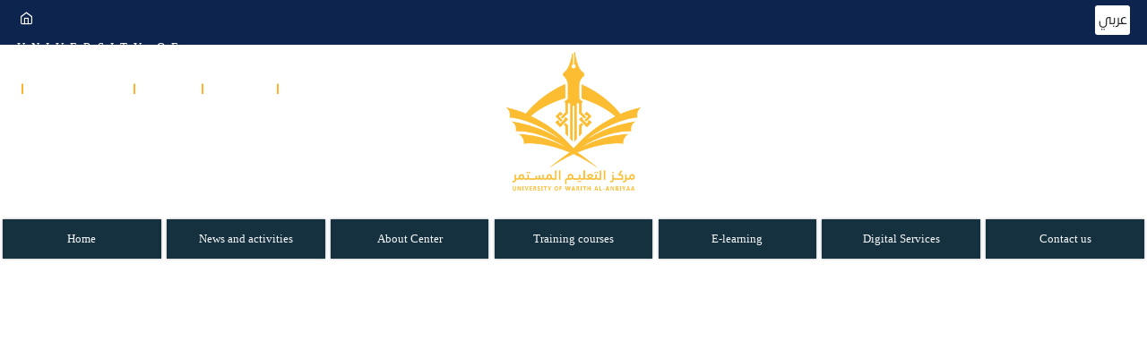

--- FILE ---
content_type: text/html; charset=UTF-8
request_url: https://uowa.edu.iq/english/clc/conference/
body_size: 2043
content:
<!DOCTYPE html>
<html dir="ltr" lang="en-us" id="top">
<head>
  <meta charset="utf-8">
  <meta http-equiv="X-UA-Compatible" content="IE=edge">
  <meta name="viewport" content="width=device-width, initial-scale=1">
  <meta http-equiv="Content-Language" content="en-us">
  <title>WARITH AL-ANBIYAA UNIVERSITY</title>
  <link rel="icon" type="image/png" sizes="192x192"  href="/s/favico/favicon-192x192.png">
  <link rel="icon" type="image/png" sizes="96x96" href="/s/favico/favicon-96x96.png">
  <link rel="apple-touch-icon" sizes="72x72" href="/s/favico/favicon-72x72.png">
  <link rel="apple-touch-icon" sizes="32x32" href="/s/favico/favicon-32x32.png">
  <link rel="icon" type="image/png" sizes="16x16" href="/s/favico/favicon-16x16.png">
  
    
      <link rel="stylesheet" href="/s/common-7.5.css?1723007153">
    
      <link rel="stylesheet" href="/s/style.css?1748151033">
    
      <link rel="stylesheet" href="/s/clc.css?1709705158">
    
  
  <meta name="Robots" content="INDEX, FOLLOW">
  <meta name="keywords" content="University of Warith Alanbiyaa  , The Directorate of Imam Hussain Holy Shrine (AS)">
  <meta name="description" content="">
  <link rel="canonical" href="{canonical}">
  <meta name="google-site-verification" content="EvRJ97d5TxkArHOGprGSig7PKtOoCRDbG28CcKRNrBI">
  
  
  <style media="screen">
    @media (min-width:319px) and (max-width:576px){.offset-xs-0{margin-left:0}.offset-xs-1{margin-left:8.333333%}.offset-xs-2{margin-left:16.666667%}.offset-xs-3{margin-left:25%}.offset-xs-4{margin-left:33.333333%}.offset-xs-5{margin-left:41.666667%}.offset-xs-6{margin-left:50%}.offset-xs-7{margin-left:58.333333%}.offset-xs-8{margin-left:66.666667%}.offset-xs-9{margin-left:75%}.offset-xs-10{margin-left:83.333333%}.offset-xs-11{margin-left:91.666667%}}@media (min-width:576px){.offset-sm-0{margin-left:0}.offset-sm-1{margin-left:8.333333%}.offset-sm-2{margin-left:16.666667%}.offset-sm-3{margin-left:25%}.offset-sm-4{margin-left:33.333333%}.offset-sm-5{margin-left:41.666667%}.offset-sm-6{margin-left:50%}.offset-sm-7{margin-left:58.333333%}.offset-sm-8{margin-left:66.666667%}.offset-sm-9{margin-left:75%}.offset-sm-10{margin-left:83.333333%}.offset-sm-11{margin-left:91.666667%}}@media (min-width:768px){.offset-md-0{margin-left:0}.offset-md-1{margin-left:8.333333%}.offset-md-2{margin-left:16.666667%}.offset-md-3{margin-left:25%}.offset-md-4{margin-left:33.333333%}.offset-md-5{margin-left:41.666667%}.offset-md-6{margin-left:50%}.offset-md-7{margin-left:58.333333%}.offset-md-8{margin-left:66.666667%}.offset-md-9{margin-left:75%}.offset-md-10{margin-left:83.333333%}.offset-md-11{margin-left:91.666667%}}@media (min-width:992px){.offset-lg-0{margin-left:0}.offset-lg-1{margin-left:8.333333%}.offset-lg-2{margin-left:16.666667%}.offset-lg-3{margin-left:25%}.offset-lg-4{margin-left:33.333333%}.offset-lg-5{margin-left:41.666667%}.offset-lg-6{margin-left:50%}.offset-lg-7{margin-left:58.333333%}.offset-lg-8{margin-left:66.666667%}.offset-lg-9{margin-left:75%}.offset-lg-10{margin-left:83.333333%}.offset-lg-11{margin-left:91.666667%}}@media (min-width:1200px){.offset-xl-0{margin-left:0}.offset-xl-1{margin-left:8.333333%}.offset-xl-2{margin-left:16.666667%}.offset-xl-3{margin-left:25%}.offset-xl-4{margin-left:33.333333%}.offset-xl-5{margin-left:41.666667%}.offset-xl-6{margin-left:50%}.offset-xl-7{margin-left:58.333333%}.offset-xl-8{margin-left:66.666667%}.offset-xl-9{margin-left:75%}.offset-xl-10{margin-left:83.333333%}.offset-xl-11{margin-left:91.666667%}}
    .mobile-main-nav li .i{right: 0!important; left:auto}
    .fbold{font-family: verdana!important; font-size:.85rem; font-weight: 700;}
    .fnormal{font-family: verdana!important; font-size:.80rem; font-weight: 400;}
    .dir{direction: ltr;}
    .dir-reverse{direction: rtl;}
  </style>
  
</head>
<body>
<main>
  
<div class="topbar px-4">
    <div class="d-flex justify-content-between">
          <div class="links">
                <i class="uowa-home"></i>
                <a href="/english/"><p class="fnormal p-0 m-0 lh125 ls7 fp70">UNIVERSITY OF</p><p class="fbold p-0 m-0 lh125 fp80">WARITH AL-ANBIYAA</p></a>
                <i class="uowa-phone"></i>
                <a href="/english/contact/">Contact us</a>
                <i class="uowa-help-circle"></i>
                <a href="/english/faq">FAQ</a>
                <i class="uowa-log-in"></i>
                <a href="/english/moder/">Login</a>
                <i class="uowa-vr"></i>
                <a href="http://vr.uowa.edu.iq/">VR</a>
          </div>
    <div>
    
    
          <a href='/arabic/clc/conference/'>
                <span class="bgw text-dark r3 p-1">عربي</span>
          </a>
    
    </div>
</div>
</div>
<div class="wp100 fnormal">
    <section class="pt-2  l0t r0t">
        <div class="c">
            <img src="/s/logo_clc.png" class="w150" alt="logo_clc.png">
        </div>
        <br> 
        <div class="d-md-flex justify-content-center align-items-center kufi">
            <div class="col mx-1 boxshadow3 p-2 c bg2 d-dropdown">
                <a href="/english/clc" class="d-block link-light">Home</a>
            </div>
            <div class="col mx-1 boxshadow3 p-2 c bg2 d-dropdown">
                <a href="/english/clc/news/" class="d-block link-light">News and activities</a>
            </div>
            
            <div class="col mx-1 boxshadow3 p-2 c bg2 d-dropdown d-clc-dropdown">
                <a href="javascript:void(0)" class="d-block link-light">About Center
                    <span class="sub1"></span>
                </a>
                
                <ul class="menu-drop bg2 boxshadow3 ">
                    
                        <li class="py-1"><a href="/english/clc/structure" class="text-primary ">الهيكلية</a></li>
                    
                        <li class="py-1"><a href="/english/clc/vision" class="text-primary ">رؤية واهداف  المركز</a></li>
                    
                        <li class="py-1"><a href="/english/clc/speech" class="text-primary ">كلمة رئيس القسم</a></li>
                    
                        <li class="py-1"><a href="/english/clc/about" class="text-primary ">عن المركز</a></li>
                    
                </ul>
                
            </div>
            
            <div class="col mx-1 boxshadow3 p-2 c bg2 d-dropdown d-clc-dropdown">
                <a href="javascript:void(0)" class="d-block link-light">Training courses
                    <span class="sub1"></span>
                </a>
                
                <ul class="menu-drop bg2 boxshadow3 ">
                    
                        <li class="py-1"><a href="/english/clc/annual-plan" class="text-primary ">الخطة السنوية</a></li>
                    
                        <li class="py-1"><a href="/english/clc/course" class="text-primary ">برامج المركز التدريبية</a></li>
                    
                        <li class="py-1"><a href="/english/clc/new-course/" class="text-primary "> تسجيل دورة</a></li>
                    
                </ul>
                
            </div>
            
            <div class="col mx-1 boxshadow3 p-2 c bg2 d-dropdown d-clc-dropdown">
                <a href="javascript:void(0)" class="d-block link-light">E-learning
                    <span class="sub1"></span>
                </a>
                
                <ul class="menu-drop bg2 boxshadow3 ">
                    
                        <li class="py-1"><a href="/english/dars" class="text-primary ">الجدول الاسبوعي</a></li>
                    
                        <li class="py-1"><a href="/english/exam/monthly" class="text-primary ">جدول الامتحانات الشهرية</a></li>
                    
                        <li class="py-1"><a href="/english/exam/final" class="text-primary ">جدول الامتحانات النهائية</a></li>
                    
                        <li class="py-1"><a href="/english/clc/guide" class="text-primary ">دليل الطالب للتعلم الالكتروني</a></li>
                    
                        <li class="py-1"><a href="//elearning.uowa.edu.iq/" class="text-primary ">منصة التعليم الالكتروني</a></li>
                    
                </ul>
                
            </div>
            
            <div class="col mx-1 boxshadow3 p-2 c bg2 d-dropdown d-clc-dropdown">
                <a href="javascript:void(0)" class="d-block link-light">Digital Services
                    <span class="sub1"></span>
                </a>
                
                <ul class="menu-drop bg2 boxshadow3 ">
                    
                        <li class="py-1"><a href="/english/clc/plag" class="text-primary ">الاستلال الالكتروني</a></li>
                    
                        <li class="py-1"><a href="/english/certificate/" class="text-primary ">الشهادات</a></li>
                    
                </ul>
                
            </div>
            
            <div class="col mx-1 boxshadow3 p-2 c bg2 d-dropdown">
                <a href="/english/contact/" class="d-block link-light">Contact us</a>
            </div>
        </div>
    </section>
</div>
<script defer src="https://static.cloudflareinsights.com/beacon.min.js/vcd15cbe7772f49c399c6a5babf22c1241717689176015" integrity="sha512-ZpsOmlRQV6y907TI0dKBHq9Md29nnaEIPlkf84rnaERnq6zvWvPUqr2ft8M1aS28oN72PdrCzSjY4U6VaAw1EQ==" data-cf-beacon='{"version":"2024.11.0","token":"9e4482cdd5cf4dae8f4b505870a83701","r":1,"server_timing":{"name":{"cfCacheStatus":true,"cfEdge":true,"cfExtPri":true,"cfL4":true,"cfOrigin":true,"cfSpeedBrain":true},"location_startswith":null}}' crossorigin="anonymous"></script>


--- FILE ---
content_type: text/css
request_url: https://uowa.edu.iq/s/common-7.5.css?1723007153
body_size: 37924
content:
@charset "UTF-8";
/*
-- Develop	~OJOnet [tele: @enigmaa7]
-- COMMON	  V-7.5
-- Bootstrp V-5.3.1
-- Build    2021-07-27
-- latest 	2023-09-18 01:50:35
__Search: add[--][name of section] all section above:
/*--root
/*--reset
/*--bootstrap
/*--bs-extended
/*--general
/*--border-radius
/*--pagination
/*--tips
/*--spaceing
/*--arrow
/*--animation
/*--animation-icons and buttons
/*--color for [text,bg,alert,btn hrer*/
/*--filter img
/*--tableresponsive
@Note
- للبحث عن بلوك معين اكتب == والعبارة
- للبحث عن روت سكشن اكتب & والعبارة
*/
/*UOWA-ICONs@2023-09-02 11:43:40~mahdi[mahdi8ali]*/@font-face{font-family:'uowaicon';src:url(uowaicon.eot?tmw85c);src:url(uowaicon.eot?tmw85c#iefix) format("embedded-opentype"),url(uowaicon.ttf?tmw85c) format("truetype"),url(uowaicon.woff?tmw85c) format("woff"),url(uowaicon.svg?tmw85c#uowaicon) format("svg");font-weight:400;font-style:normal;font-display:block}[class^="uowa-"],[class*=" uowa-"]{font-family:'uowaicon'!important;speak:never;font-style:normal;font-weight:400;font-variant:normal;text-transform:none;line-height:1;-webkit-font-smoothing:antialiased;-moz-osx-font-smoothing:grayscale}.uowa-higher-edu-c .path1:before{content:"\e938";color:#ab4121}.uowa-higher-edu-c .path2:before{content:"\e939";margin-left:-1em;color:#ab4121}.uowa-higher-edu-c .path3:before{content:"\e93a";margin-left:-1em;color:#ab4121}.uowa-higher-edu-c .path4:before{content:"\e93b";margin-left:-1em;color:#7298aa}.uowa-higher-edu-c .path5:before{content:"\e93c";margin-left:-1em;color:#60132c}.uowa-higher-edu-c .path6:before{content:"\e93d";margin-left:-1em;color:#907936}.uowa-law:before{content:"\e93e"}.uowa-medicine:before{content:"\e93f"}.uowa-film:before{content:"\e9d2"}.uowa-higher-edu:before{content:"\e9d3"}.uowa-vr:before{content:"\e905"}.uowa-iraq-flag-c .path1:before{content:"\e908";color:#ce1126}.uowa-iraq-flag-c .path2:before{content:"\e934";margin-left:-1.5em;color:#fff}.uowa-iraq-flag-c .path3:before{content:"\e935";margin-left:-1.5em;color:#000}.uowa-iraq-flag-c .path4:before{content:"\e936";margin-left:-1.5em;color:#007a3d}.uowa-iraq-flag-c .path5:before{content:"\e937";margin-left:-1.5em;color:rgb(0, 122, 61)}.uowa-uowa-logo-c .path1:before{content:"\e9c1";color:rgb(16, 49, 107)}.uowa-uowa-logo-c .path2:before{content:"\e9c2";margin-left:-.6376953125em;color:rgb(253, 190, 52)}.uowa-uowa-name-c .path1:before{content:"\e9c3";color:rgb(253, 190, 52)}.uowa-uowa-name-c .path2:before{content:"\e9c4";margin-left:-2.8935546875em;color:rgb(16, 49, 107)}.uowa-chevron-down:before{content:"\e9c5"}.uowa-chevron-left:before{content:"\e9c6"}.uowa-chevron-right:before{content:"\e9c7"}.uowa-chevron-up:before{content:"\e9c8"}.uowa-log-in:before{content:"\e9c9"}.uowa-log-out:before{content:"\e9ca"}.uowa-message-square:before{content:"\e9cb"}.uowa-phone:before{content:"\e9cc"}.uowa-economy:before{content:"\e9cd"}.uowa-engineering:before{content:"\e9ce"}.uowa-uowa-logo:before{content:"\e9cf"}.uowa-uowa-mk:before{content:"\e9d0"}.uowa-uowa-name:before{content:"\e9d1"}.uowa-mosque:before{content:"\e932"}.uowa-pharmacy:before{content:"\e933"}.uowa-alert-circle:before{content:"\e900"}.uowa-archive:before{content:"\e901"}.uowa-arrow-down:before{content:"\e902"}.uowa-arrow-left:before{content:"\e903"}.uowa-arrow-right:before{content:"\e904"}.uowa-at-sign:before{content:"\e906"}.uowa-award:before{content:"\e907"}.uowa-bell-off:before{content:"\e909"}.uowa-book:before{content:"\e90a"}.uowa-bookmark:before{content:"\e90b"}.uowa-calendar:before{content:"\e90c"}.uowa-camera:before{content:"\e90d"}.uowa-cast:before{content:"\e90e"}.uowa-clipboard:before{content:"\e90f"}.uowa-clock:before{content:"\e910"}.uowa-copy:before{content:"\e911"}.uowa-download:before{content:"\e912"}.uowa-download-cloud:before{content:"\e913"}.uowa-edit:before{content:"\e914"}.uowa-external-link:before{content:"\e915"}.uowa-eye:before{content:"\e916"}.uowa-eye-off:before{content:"\e917"}.uowa-file:before{content:"\e918"}.uowa-folder:before{content:"\e919"}.uowa-globe:before{content:"\e91a"}.uowa-grid:before{content:"\e91b"}.uowa-hard-drive:before{content:"\e91c"}.uowa-headphones:before{content:"\e91d"}.uowa-heart:before{content:"\e91e"}.uowa-help-circle:before{content:"\e91f"}.uowa-home:before{content:"\e920"}.uowa-image:before{content:"\e921"}.uowa-inbox:before{content:"\e922"}.uowa-link:before{content:"\e923"}.uowa-mail:before{content:"\e924"}.uowa-map-pin:before{content:"\e925"}.uowa-moon:before{content:"\e926"}.uowa-printer:before{content:"\e927"}.uowa-search:before{content:"\e928"}.uowa-send:before{content:"\e929"}.uowa-server:before{content:"\e92a"}.uowa-settings:before{content:"\e92b"}.uowa-share:before{content:"\e92c"}.uowa-share-2:before{content:"\e92d"}.uowa-sun:before{content:"\e92e"}.uowa-trash:before{content:"\e92f"}.uowa-video:before{content:"\e930"}.uowa-wifi:before{content:"\e931"}.uowa-sliders:before{content:"\e946"}.uowa-tool:before{content:"\e947"}.uowa-user-x:before{content:"\e940"}.uowa-users:before{content:"\e941"}.uowa-user-minus:before{content:"\e942"}.uowa-user:before{content:"\e943"}.uowa-user-plus:before{content:"\e944"}.uowa-user-check:before{content:"\e945"}
@font-face{src: url(SomarSans-SemiBold.woff2) format("woff2");font-family:"fbold";font-weight: 700;font-display: swap}
.uowa-download-cloud1:before {
  content: "\e96d";
}
.uowa-maximize:before {
  content: "\e96e";
}
.uowa-maximize-2:before {
  content: "\e971";
}
.uowa-ambulance:before {
  content: "\e951";
}
.uowa-bus:before {
  content: "\e964";
}
.uowa-glass:before {
  content: "\e966";
}
.uowa-whatsapp:before {
  content: "\e968";
}
.uowa-bus-2:before {
  content: "\e965";
}
.uowa-apple:before {
  content: "\e967";
}
.uowa-get-app:before {
  content: "\e96a";
  color: #6e6b7b;
}
.uowa-get-google:before {
  content: "\e96b";
  color: #6e6b7b;
}
.uowa-google-play:before {
  content: "\e96c";
}
.uowa-taxi:before {
  content: "\e96f";
}
.uowa-telegram:before {
  content: "\e970";
}
.uowa-student:before {
  content: "\e94e";
}
.uowa-moodle_logo-cu .path1:before {
  content: "\e95e";
  color: rgb(242, 127, 34);
}
.uowa-moodle_logo-cu .path2:before {
  content: "\e961";
  margin-left: -4.0791015625em;
  color: rgb(51, 51, 51);
}
.uowa-moodle_logo-cu .path3:before {
  content: "\e963";
  margin-left: -4.0791015625em;
  color: rgb(51, 51, 51);
}
.uowa-bell:before {
  content: "\e94f";
}
.uowa-list:before {
  content: "\e950";
}
.uowa-logo-ticket .path1:before {
  content: "\e952";
  color: rgb(255, 255, 255);
}
.uowa-logo-ticket .path2:before {
  content: "\e953";
  margin-left: -1em;
  color: rgb(100, 79, 156);
}
.uowa-logo-ticket .path3:before {
  content: "\e955";
  margin-left: -1em;
  color: rgb(221, 92, 63);
}
.uowa-logo-ticket .path4:before {
  content: "\e956";
  margin-left: -1em;
  color: rgb(35, 119, 107);
}
.uowa-logo-ticket .path5:before {
  content: "\e957";
  margin-left: -1em;
  color: rgb(93, 89, 89);
}
.uowa-password:before {
  content: "\e948";
}
.uowa-study-iraq:before {
  content: "\e949";
}
.uowa-iq-flag .path1:before {
  content: "\e958";
  color: rgb(48, 48, 48);
}
.uowa-iq-flag .path2:before {
  content: "\e959";
  margin-left: -1.5em;
  color: rgb(255, 255, 255);
}
.uowa-iq-flag .path3:before {
  content: "\e95a";
  margin-left: -1.5em;
  color: rgb(48, 48, 48);
}
.uowa-iq-flag .path4:before {
  content: "\e95b";
  margin-left: -1.5em;
  color: rgb(48, 48, 48);
}
.uowa-iq-flag .path5:before {
  content: "\e95c";
  margin-left: -1.5em;
  color: rgb(48, 48, 48);
}
.uowa-dashboard:before {
  content: "\e94a";
}
.uowa-e-learning:before {
  content: "\e94b";
}
.uowa-gmail:before {
  content: "\e94c";
}
.uowa-keyboard:before {
  content: "\e94d";
}
.uowa-moodle_logo:before {
  content: "\e954";
}
.uowa-mouse:before {
  content: "\e95d";
}
.uowa-student-data:before {
  content: "\e95f";
}
.uowa-study:before {
  content: "\e960";
}
.uowa-technology:before {
  content: "\e962";
}
.uowa-ministry-of-higher-education-c .path1:before {
  content: "\e938";
  color: rgb(171, 65, 33);
}
.uowa-ministry-of-higher-education-c .path2:before {
  content: "\e939";
  margin-left: -1em;
  color: rgb(171, 65, 33);
}
.uowa-ministry-of-higher-education-c .path3:before {
  content: "\e93a";
  margin-left: -1em;
  color: rgb(171, 65, 33);
}
.uowa-ministry-of-higher-education-c .path4:before {
  content: "\e93b";
  margin-left: -1em;
  color: rgb(114, 152, 170);
}
.uowa-ministry-of-higher-education-c .path5:before {
  content: "\e93c";
  margin-left: -1em;
  color: rgb(96, 19, 44);
}
.uowa-ministry-of-higher-education-c .path6:before {
  content: "\e93d";
  margin-left: -1em;
  color: rgb(144, 121, 54);
}
.uowa-ministry-of-higher-education:before {
  content: "\e9d3";
}
@font-face{src: url(SomarSans-SemiBold.woff2) format("woff2");font-family:"fsemi";font-weight: 700;font-display: swap}
@font-face{src: url(SomarSans-Medium.woff2) format("woff2");font-family:"fmedium";font-weight:600;font-display: swap}
@font-face{src: url(SomarSans-Regular.woff2) format("woff2");font-family:"fnormal";font-weight: 300;font-display: swap}
@font-face{src: url(SomarSans-Light.woff2) format("woff2");font-family:"flight";font-weight: 300;font-display: swap}
@font-face{src: url(NotoNaskhArabicUI-Regular.woff2) format("woff2");font-family:"textfont";font-weight: 300;font-display: swap}
/*--root*/
:root,
[data-bs-theme=light]{
  /*--colors*/
  --bs-primary: #0d6efd;
  --bs-secondary: #6c757d;
  --bs-success: #2AA876;
  --bs-info: #0dcaf0;
  --bs-warning: #ffc107;
  --bs-danger: #dc3545;
  --bs-light: #f8f9fa;
  --bs-dark: #212529;
  /*-colors-extra*/
  --bs-blue: #0d6efd;
  --bs-indigo: #6610f2;
  --bs-purple: #6f42c1;
  --bs-pink: #d63384;
  --bs-red: #a91b29;
  --bs-orange: #fd7e14;
  --bs-yellow: #ffc107;
  --bs-green: #127848;
  --bs-teal: #0aab9e;
  --bs-cyan: #02859f;
  --bs-white: #fff;
  --bs-black: #111;
  /*colors-rgb*/
  --bs-primary-rgb: 13, 110, 253;
  --bs-secondary-rgb: 124, 130, 136;
  --bs-success-rgb: 25, 135, 84;
  --bs-info-rgb: 13, 202, 240;
  --bs-warning-rgb: 255, 193, 7;
  --bs-danger-rgb: 220, 53, 69;
  --bs-light-rgb: 248, 249, 250;
  --bs-dark-rgb: 33, 37, 41;
  --bs-blue-rgb:13, 110, 253;
  --bs-indigo-rgb:82, 18, 242;
  --bs-purple-rgb:111, 66, 193;
  --bs-pink-rgb:215, 51, 132;
  --bs-red-rgb:219, 51, 42;
  --bs-orange-rgb:253, 126, 20;
  --bs-yellow-rgb:255, 204, 0;
  --bs-green-rgb:19, 168, 102;
  --bs-teal-rgb:8, 116, 124;
  --bs-cyan-rgb:10, 170, 206;
  --bs-white-rgb: 255, 255, 255;
  --bs-black-rgb: 17, 17, 17;
  --bs-primary-text-emphasis: #052c65;
  --bs-secondary-text-emphasis: #2b2f32;
  --bs-success-text-emphasis: #0a3622;
  --bs-info-text-emphasis: #055160;
  --bs-warning-text-emphasis: #664d03;
  --bs-danger-text-emphasis: #58151c;
  --bs-light-text-emphasis: #495057;
  --bs-dark-text-emphasis: #495057;
  --bs-blue-text-emphasis: #042c69;
  --bs-indigo-text-emphasis: #3a058f;
  --bs-purple-text-emphasis: #492e7c;
  --bs-pink-text-emphasis: #8a1550;
  --bs-red-text-emphasis: #63050e;
  --bs-orange-text-emphasis: #8d4205;
  --bs-yellow-text-emphasis: #846406;
  --bs-green-text-emphasis: #034526;
  --bs-teal-text-emphasis: #0b5650;
  --bs-cyan-text-emphasis: #033e4a;

  --bs-primary-bg-subtle: #cfe2ff;
  --bs-secondary-bg-subtle: #e2e3e5;
  --bs-success-bg-subtle: #d1e7dd;
  --bs-info-bg-subtle: #cff4fc;
  --bs-warning-bg-subtle: #fff3cd;
  --bs-danger-bg-subtle: #f8d7da;
  --bs-light-bg-subtle: #fcfcfd;
  --bs-dark-bg-subtle: #ced4da;
  --bs-blue-text-subtle: #b4d1fc;
  --bs-indigo-text-subtle: #ede1ff;
  --bs-purple-text-subtle: #dfcffe;
  --bs-pink-text-subtle: #fecce5;
  --bs-red-text-subtle: #ffdadd;
  --bs-orange-text-subtle: #fadec8;
  --bs-yellow-text-subtle: #fff7de;
  --bs-green-text-subtle: #d2fbe8;
  --bs-teal-text-subtle: #d3f9f6;
  --bs-cyan-text-subtle: #d7f8fe;

  --bs-font-sans-serif: system-ui, -apple-system, "Segoe UI", Roboto, "Helvetica Neue", "Noto Sans", "Liberation Sans", Arial, sans-serif, "Apple Color Emoji", "Segoe UI Emoji", "Segoe UI Symbol", "Noto Color Emoji";
  --bs-font-monospace: SFMono-Regular, Menlo, Monaco, Consolas, "Liberation Mono", "Courier New", monospace;
  --bs-gradient: linear-gradient(180deg, rgba(255, 255, 255, .15), rgba(255, 255, 255, 0));
  --bs-body-font-family: var(--bs-font-sans-serif);
  --bs-body-font-size: 1rem;
  --bs-body-font-weight: 400;
  --bs-body-line-height: 1.3; 
  --bs-body-color: #212529;
  --bs-body-color-rgb: 33, 37, 41;
  --bs-body-bg: #fff;
  --bs-body-bg-rgb: 255, 255, 255;
  --bs-emphasis-color: #000;
  --bs-emphasis-color-rgb: 0, 0, 0;
  --bs-secondary-color: rgba(33, 37, 41, .75);
  --bs-secondary-color-rgb: 33, 37, 41;
  --bs-secondary-bg: #e9ecef;
  --bs-secondary-bg-rgb: 233, 236, 239;
  --bs-tertiary-color: rgba(33, 37, 41, .5);
  --bs-tertiary-color-rgb: 33, 37, 41;
  --bs-tertiary-bg: #f8f9fa;
  --bs-tertiary-bg-rgb: 248, 249, 250;
  --bs-heading-color: inherit;
  /*&Tag a*/
  --bs-link-color: #007bff;
  --bs-link-color-rgb: 0, 123, 255;
  --bs-link-decoration: underline;
  --bs-link-hover-color: #0a58ca;
  --bs-link-hover-color-rgb: 10, 88, 202;
  --bs-link-color: #0d6efd;
  --bs-link-hover-color: #0a58ca;
  /*&border*/
  --bs-border-width: 1px;
  --bs-border-style: solid;
  --bs-border-color: #dee2e6;
  --bs-border-color-translucent: rgba(0, 0, 0, .175);
  --bs-border-radius: .375rem;
  --bs-border-radius-sm: .25rem;
  --bs-border-radius-lg: .5rem;
  --bs-border-radius-xl: 1rem;
  --bs-border-radius-xxl: 2rem;
  --bs-border-radius-2xl: var(--bs-border-radius-xxl);
  --bs-border-radius-pill: 50rem;
  --bs-box-shadow: 0 .5rem 1rem rgba(0, 0, 0, .15);
  --bs-box-shadow-sm: 0 .125rem .25rem rgba(0, 0, 0, .075);
  --bs-box-shadow-lg: 0 1rem 3rem rgba(0, 0, 0, .175);
  --bs-box-shadow-inset: inset 0 1px 2px rgba(0, 0, 0, .075);
  --bs-focus-ring-width: .25rem;
  --bs-focus-ring-opacity: .25;
  --bs-focus-ring-color: rgba(13, 110, 253, .25);
  --bs-form-valid-color: #229e64;
  --bs-form-valid-border-color: #198754;
  --bs-form-invalid-color: #e95060;
  --bs-form-invalid-border-color: #dc3545;
  --bs-primary-border-subtle: #9ec5fe;
  --bs-secondary-border-subtle: #c4c8cb;
  --bs-success-border-subtle: #a3cfbb;
  --bs-info-border-subtle: #9eeaf9;
  --bs-warning-border-subtle: #ffe69c;
  --bs-danger-border-subtle: #f1aeb5;
  --bs-light-border-subtle: #e9ecef;
  --bs-dark-border-subtle: #adb5bd;
  --bs-blue-border-subtle: #b4d1fc;
  --bs-indigo-border-subtle: #ede1ff;
  --bs-purple-border-subtle: #dfcffe;
  --bs-pink-border-subtle: #fecce5;
  --bs-red-border-subtle: #ffdadd;
  --bs-orange-border-subtle: #fadec8;
  --bs-yellow-border-subtle: #fff7de;
  --bs-green-border-subtle: #d2fbe8;
  --bs-teal-border-subtle: #d3f9f6;
  --bs-cyan-border-subtle: #d7f8fe;
  /*&colorsite*/
  --color1: rgba(24, 41, 51,.85);
  --color1-dark: #2f2f2f;
  --color1-gray: #555;
  --color1-trans: rgba(34, 53, 109, .6);
  --color2: #15313f;
  --color2-dark: #081848;
  --color2-light: #cceeff;
  --color2-gray: #555;
  --color2-trans: rgba(34, 53, 109, .6);
  --color3: #1f4761;
  --color4: #fdbe34;
  --color-sliver:#bfbfbf;
  --color-sliverlight:#dadbdc;
  --color-sliversand:#bdc3c7;
  --color-lynch:#6c7a89;
  --color-porcelain:#ecf0f1;
  --color-cararra:#f2f1ef;
  --color-sliverdark:#8ea0b2;
  --color-sliver-rgb:191, 191, 191;
  --color-sliverlight-rgb:218, 219, 220;
  --color-sliversand-rgb:189, 195, 199;
  --color-lynch-rgb:108, 122, 137;
  --color-porcelain-rgb:236, 240, 241;
  --color-cararra-rgb:242, 241, 239;
  --color-sliverdark-rgb:142, 160, 178;

  --bs-highlight-bg: #fff3cd;
  --bs-body-color-rgb: 33, 37, 41;
  --textshadow-color:rgba(0,0,0,0.7);
  --boxshadow-color:rgba(0,0,0,.33);
  /*root:somereset*/
  --rad: .7rem;
  --dur: .3s;
  --size: 1rem;
  --xs-size: .7rem;
  --sm-size: .85rem;
  --md-size: 1.15rem;
  --l-size: 1.3rem;
  --headsize: 1rem;
  --height: 5rem;
  --minheigt: 70rem;
  --btn-width: 6rem;
  /*root:font*/
  --textfont: textfont;
  --heading:fnormal;
  --heading-medium:fmedium;
  --heading-semi:fsemi;
  --heading-bold:fbold;
/*cp all roots*/
  --cp-font-body:flight;
  /*root:body*/
  --dir: right;
  --dir-reverse: left;
}
[data-bs-theme=dark]{
  color-scheme: dark;
  --bs-body-color: #dee2e6;
  --bs-body-color-rgb: 222, 226, 230;
  --bs-body-bg: #212529;
  --bs-body-bg-rgb: 33, 37, 41;
  --bs-emphasis-color: #fff;
  --bs-emphasis-color-rgb: 255, 255, 255;
  --bs-secondary-color: rgba(222, 226, 230, .75);
  --bs-secondary-color-rgb: 222, 226, 230;
  --bs-secondary-bg: #343a40;
  --bs-secondary-bg-rgb: 52, 58, 64;
  --bs-tertiary-color: rgba(222, 226, 230, .5);
  --bs-tertiary-color-rgb: 222, 226, 230;
  --bs-tertiary-bg: #2b3035;
  --bs-tertiary-bg-rgb: 43, 48, 53;
  --bs-primary-text-emphasis: #6ea8fe;
  --bs-secondary-text-emphasis: #a7acb1;
  --bs-success-text-emphasis: #75b798;
  --bs-info-text-emphasis: #6edff6;
  --bs-warning-text-emphasis: #ffda6a;
  --bs-danger-text-emphasis: #ea868f;
  --bs-light-text-emphasis: #f8f9fa;
  --bs-dark-text-emphasis: #dee2e6;
  --bs-primary-bg-subtle: #031633;
  --bs-secondary-bg-subtle: #161719;
  --bs-success-bg-subtle: #051b11;
  --bs-info-bg-subtle: #032830;
  --bs-warning-bg-subtle: #332701;
  --bs-danger-bg-subtle: #2c0b0e;
  --bs-light-bg-subtle: #343a40;
  --bs-dark-bg-subtle: #1a1d20;
  --bs-primary-border-subtle: #084298;
  --bs-secondary-border-subtle: #41464b;
  --bs-success-border-subtle: #0f5132;
  --bs-info-border-subtle: #087990;
  --bs-warning-border-subtle: #997404;
  --bs-danger-border-subtle: #842029;
  --bs-light-border-subtle: #495057;
  --bs-dark-border-subtle: #343a40;
  --bs-heading-color: inherit;
  --bs-link-color: #6ea8fe;
  --bs-link-hover-color: #8bb9fe;
  --bs-link-color-rgb: 110, 168, 254;
  --bs-link-hover-color-rgb: 139, 185, 254;
  --bs-code-color: #e685b5;
  --bs-border-color: #495057;
  --bs-border-color-translucent: rgba(255, 255, 255, .15);
  --bs-form-valid-color: #75b798;
  --bs-form-valid-border-color: #75b798;
  --bs-form-invalid-color: #ea868f;
  --bs-form-invalid-border-color: #ea868f;
}
/*--reset*/
*,*::before,*::after{box-sizing: border-box}
@media (prefers-reduced-motion: no-preference){
  :root{
    scroll-behavior: smooth;
  }
}

body{
  margin: 0;
  font-family: var(--bs-body-font-family);
  font-size: var(--bs-body-font-size);
  font-weight: var(--bs-body-font-weight);
  line-height: var(--bs-body-line-height);
  color: var(--bs-body-color);
  text-align: var(--bs-body-text-align);
  background-color: var(--bs-body-bg);
  -webkit-text-size-adjust: 100%;
  -webkit-tap-highlight-color: rgba(0, 0, 0, 0)
}

a{
  background-color:transparent;
  -webkit-text-decoration-skip:objects;
  transition:all .14s ease-in-out
}
a:not([href]):not([class]), a:not([href]):not([class]):hover{
  color: inherit;
  text-decoration: none
}

hr{
  margin: 1rem 0;
  color: inherit;
  border: 0;
  border-top: var(--bs-border-width) solid;
  opacity: .25
}

h6, .h6, h5, .h5, h4, .h4, h3, .h3, h2, .h2, h1, .h1{
  margin-top: 0;
  margin-bottom: 0;
  font-weight: 300;
  font-size: 1rem;
  line-height: 1.5;
  color: var(--bs-heading-color)
}

h1, .h1{
  font-size: calc(1.375rem + 1.5vw)
}
@media (min-width: 1200px){
  h1, .h1{
    font-size: 2.2rem;
  }
}

h2, .h2{
  font-size: calc(1.325rem + 1vw)
}
@media (min-width: 1200px){
  h2, .h2{
    font-size: 2rem;
  }
}

h3, .h3{
  font-size: calc(1.3rem + .75vw)
}
@media (min-width: 1200px){
  h3, .h3{
    font-size: 1.75rem;
  }
}

h4, .h4{
  font-size: calc(1.275rem + .5vw)
}
@media (min-width: 1200px){
  h4, .h4{
    font-size: 1.5rem;
  }
}

h5, .h5{
  font-size: calc(1.2rem + .35vw)
}
@media (min-width: 1200px){
  h5, .h5{
    font-size: 1.3rem;
  }
}

abbr[title],abbr[data-bs-original-title]{
  text-decoration: underline dotted;
  cursor: help;
  -webkit-text-decoration-skip-ink: none;
  text-decoration-skip-ink: none
}

ol,
ul{
  padding:0;
  list-style: none
}

ol,
ul,
dl{
  margin-top: 0;
  margin-bottom: 0
}

ol ol,
ul ul,
ol ul,
ul ol{
  margin-bottom: 0
}

b,
strong{
  font-weight: bolder
}

small, .small{
  font-size: .875em
}

mark, .mark{
  padding: .1875em;
  background-color: var(--bs-highlight-bg)
}

sub,
sup{
  position: relative;
  font-size: .75em;
  line-height: 0;
  vertical-align: baseline
}

sub{
  bottom: -0.25em
}

sup{
  top: -0.5em
}

a{
  color: rgba(var(--bs-link-color-rgb), var(--bs-link-opacity, 1));
  text-decoration: none
}
a:hover{
  --bs-link-color-rgb: var(--bs-link-hover-color-rgb)
}

a:not([href]):not([class]), a:not([href]):not([class]):hover{
  color: inherit;
  text-decoration: none
}

pre,
code,
kbd,
samp{
  font-size: 1em
}

pre{
  display: block;
  margin-top: 0;
  margin-bottom: 1rem;
  overflow: auto;
  font-size: .875em
}
pre code{
  color: inherit;
  word-break: normal
}

code{
  font-size: .875em;
  color: var(--bs-code-color);
  word-wrap: break-word
}
a > code{
  color: inherit
}

kbd{
  padding: .2rem .4rem;
  font-size: .875em;
  color: var(--bs-body-bg);
  background-color: var(--bs-body-color);
  border-radius: .25rem
}
kbd kbd{
  padding: 0;
  font-size: 1em
}

figure{
  margin: 0 0 1rem
}

img,
svg{
  vertical-align: middle
}

table{
  caption-side: bottom;
  border-collapse: collapse
}

caption{
  padding-top: .5rem;
  padding-bottom: .5rem;
  color: var(--bs-secondary-color);
  text-align: var(--dir)
}

th{
  text-align: inherit;
  text-align: -webkit-match-parent
}

thead,
tbody,
tfoot,
tr,
td,
th{
  border-color: inherit;
  border-style: solid;
  border-width: 0
}

label{
  display: inline-block
}

button{
  border-radius: 0
}

button:focus:not(:focus-visible){
  outline: 0
}

input,
button,
select,
optgroup,
textarea{
  margin: 0;
  font-family: inherit;
  font-size: inherit;
  line-height: inherit
}

button,
select{
  text-transform: none
}

[role=button]{
  cursor: pointer
}

select{
  word-wrap: normal
}
select:disabled{
  opacity: 1
}

[list]:not([type=date]):not([type=datetime-local]):not([type=month]):not([type=week]):not([type=time])::-webkit-calendar-picker-indicator{
  display: none !important
}

button,
[type=button],
[type=reset],
[type=submit]{
  -webkit-appearance: button
}
button:not(:disabled),
[type=button]:not(:disabled),
[type=reset]:not(:disabled),
[type=submit]:not(:disabled){
  cursor: pointer
}

::-moz-focus-inner{
  padding: 0;
  border-style: none
}

textarea{
  resize: vertical
}

fieldset{
  min-width: 0;
  padding: 0;
  margin: 0;
  border: 0
}

legend{
  float: var(--dir);
  width: 100%;
  padding: 0;
  margin-bottom: .5rem;
  font-size: calc(1.275rem + .3vw);
  line-height: inherit
}
@media (min-width: 1200px){
  legend{
    font-size: 1.5rem;
  }
}
legend + *{
  clear: var(--dir)
}

::-webkit-datetime-edit-fields-wrapper,
::-webkit-datetime-edit-text,
::-webkit-datetime-edit-minute,
::-webkit-datetime-edit-hour-field,
::-webkit-datetime-edit-day-field,
::-webkit-datetime-edit-month-field,
::-webkit-datetime-edit-year-field{
  padding: 0
}

::-webkit-inner-spin-button{
  height: auto
}

[type=search]{
  -webkit-appearance: textfield;
  outline-offset: -2px
}

/* rtl:raw: */
[type="tel"],
[type="url"],
[type="email"],
[type="number"]{
  direction: ltr
}
::-webkit-search-decoration{
  -webkit-appearance: none
}

::-webkit-color-swatch-wrapper{
  padding: 0
}

::-webkit-file-upload-button{
  font: inherit;
  -webkit-appearance: button
}

::file-selector-button{
  font: inherit;
  -webkit-appearance: button
}

output{
  display: inline-block
}

iframe{
  border: 0
}

summary{
  display: list-item;
  cursor: pointer
}

progress{
  vertical-align: baseline
}

[hidden]{
  display: none !important
}

.lead{
  font-size: 1.25rem;
  font-weight: 300
}

.display-1{
  font-size: calc(1.625rem + 4.5vw);
  font-weight: 300;
  line-height: 1.2
}
@media (min-width: 1200px){
  .display-1{
    font-size: 5rem;
  }
}

.display-2{
  font-size: calc(1.575rem + 3.9vw);
  font-weight: 300;
  line-height: 1.2
}
@media (min-width: 1200px){
  .display-2{
    font-size: 4.5rem;
  }
}

.display-3{
  font-size: calc(1.525rem + 3.3vw);
  font-weight: 300;
  line-height: 1.2
}
@media (min-width: 1200px){
  .display-3{
    font-size: 4rem;
  }
}

.display-4{
  font-size: calc(1.475rem + 2.7vw);
  font-weight: 300;
  line-height: 1.2
}
@media (min-width: 1200px){
  .display-4{
    font-size: 3.5rem;
  }
}

.display-5{
  font-size: calc(1.425rem + 2.1vw);
  font-weight: 300;
  line-height: 1.2
}
@media (min-width: 1200px){
  .display-5{
    font-size: 3rem;
  }
}

.display-6{
  font-size: calc(1.375rem + 1.5vw);
  font-weight: 300;
  line-height: 1.2
}
@media (min-width: 1200px){
  .display-6{
    font-size: 2.5rem;
  }
}

.list-unstyled{
  padding-left: 0;
  list-style: none
}

.list-inline{
  padding-left: 0;
  list-style: none
}

.list-inline-item{
  display: inline-block
}
.list-inline-item:not(:last-child){
  margin-right: .5rem
}

.initialism{
  font-size: .875em;
  text-transform: uppercase
}

.img-fluid{
  max-width: 100%;
  height: auto
}

.img-thumbnail{
  padding: .25rem;
  background-color: var(--bs-body-bg);
  border: var(--bs-border-width) solid var(--bs-border-color);
  border-radius: var(--bs-border-radius);
  max-width: 100%;
  height: auto
}

.figure{
  display: inline-block
}

.figure-img{
  margin-bottom: .5rem;
  line-height: 1
}

.figure-caption{
  font-size: .875em;
  color: var(--bs-secondary-color)
}
/*--bootstrap*/
.container,
.container-fluid,
.container-xxl,
.container-xl,
.container-lg,
.container-md,
.container-sm,
.container-xs{
  --bs-gutter-x: 1rem;
  --bs-gutter-y: 0;
  width: 100%;
  padding-right: calc(var(--bs-gutter-x) * .5);
  padding-left: calc(var(--bs-gutter-x) * .5);
  margin-right: auto;
  margin-left: auto
}
@media (min-width: 400px){
  .container-xs, .container{
    max-width: 380px;
  }
}
@media (min-width: 576px){
  .container-sm, .container-xs, .container{
    max-width: 540px;
  }
}
@media (min-width: 768px){
  .container-md, .container-sm, .container-xs, .container{
    max-width: 720px;
  }
}
@media (min-width: 992px){
  .container-lg, .container-md, .container-sm, .container-xs, .container{
    max-width: 960px;
  }
}
@media (min-width: 1200px){
  .container-xl, .container-lg, .container-md, .container-sm, .container-xs, .container{
    max-width: 1140px;
  }
}
@media (min-width: 1400px){
  .container-xxl, .container-xl, .container-lg, .container-md, .container-sm, .container-xs, .container{
    max-width: 1320px;
  }
}
:root{
  --bs-breakpoint-xs: 0;
  --bs-breakpoint-sm: 576px;
  --bs-breakpoint-md: 768px;
  --bs-breakpoint-lg: 992px;
  --bs-breakpoint-xl: 1200px;
  --bs-breakpoint-xxl: 1400px
}

.row{
  --bs-gutter-x: 1.5rem;
  --bs-gutter-y: 0;
  display: flex;
  flex-wrap: wrap;
  margin-top: calc(-1 * var(--bs-gutter-y));
  /* margin-right: calc(-0.5 * var(--bs-gutter-x));
  margin-left: calc(-0.5 * var(--bs-gutter-x)) */
}
.row > *{
  flex-shrink: 0;
  width: 100%;
  max-width: 100%;
  padding-right: calc(var(--bs-gutter-x) * .5);
  padding-left: calc(var(--bs-gutter-x) * .5);
  margin-top: var(--bs-gutter-y)
}

.col{
  flex: 1 0 0%
}

.row-cols-auto > *{
  flex: 0 0 auto;
  width: auto
}

.row-cols-1 > *{
  flex: 0 0 auto;
  width: 100%
}

.row-cols-2 > *{
  flex: 0 0 auto;
  width: 50%
}

.row-cols-3 > *{
  flex: 0 0 auto;
  width: 33.3333333333%
}

.row-cols-4 > *{
  flex: 0 0 auto;
  width: 25%
}

.row-cols-5 > *{
  flex: 0 0 auto;
  width: 20%
}

.row-cols-6 > *{
  flex: 0 0 auto;
  width: 16.6666666667%
}

.col-auto{
  flex: 0 0 auto;
  width: auto
}

.col-1{
  flex: 0 0 auto;
  width: 8.33333333%
}

.col-2{
  flex: 0 0 auto;
  width: 16.66666667%
}

.col-3{
  flex: 0 0 auto;
  width: 25%
}

.col-4{
  flex: 0 0 auto;
  width: 33.33333333%
}

.col-5{
  flex: 0 0 auto;
  width: 41.66666667%
}

.col-6{
  flex: 0 0 auto;
  width: 50%
}

.col-7{
  flex: 0 0 auto;
  width: 58.33333333%
}

.col-8{
  flex: 0 0 auto;
  width: 66.66666667%
}

.col-9{
  flex: 0 0 auto;
  width: 75%
}

.col-10{
  flex: 0 0 auto;
  width: 83.33333333%
}

.col-11{
  flex: 0 0 auto;
  width: 91.66666667%
}

.col-12{
  flex: 0 0 auto;
  width: 100%
}

.offset-1{
  margin-left: 8.33333333%
}

.offset-2{
  margin-left: 16.66666667%
}

.offset-3{
  margin-left: 25%
}

.offset-4{
  margin-left: 33.33333333%
}

.offset-5{
  margin-left: 41.66666667%
}

.offset-6{
  margin-left: 50%
}

.offset-7{
  margin-left: 58.33333333%
}

.offset-8{
  margin-left: 66.66666667%
}

.offset-9{
  margin-left: 75%
}

.offset-10{
  margin-left: 83.33333333%
}

.offset-11{
  margin-left: 91.66666667%
}

.g-0,
.gx-0{
  --bs-gutter-x: 0
}

.g-0,
.gy-0{
  --bs-gutter-y: 0
}

.g-1,
.gx-1{
  --bs-gutter-x: .25rem
}

.g-1,
.gy-1{
  --bs-gutter-y: .25rem
}

.g-2,
.gx-2{
  --bs-gutter-x: .5rem
}

.g-2,
.gy-2{
  --bs-gutter-y: .5rem
}

.g-3,
.gx-3{
  --bs-gutter-x: 1rem
}

.g-3,
.gy-3{
  --bs-gutter-y: 1rem
}

.g-4,
.gx-4{
  --bs-gutter-x: 1.5rem
}

.g-4,
.gy-4{
  --bs-gutter-y: 1.5rem
}

.g-5,
.gx-5{
  --bs-gutter-x: 3rem
}

.g-5,
.gy-5{
  --bs-gutter-y: 3rem
}

@media (min-width: 576px){
  .col-sm{
    flex: 1 0 0%;
  }
  .row-cols-sm-auto > *{
    flex: 0 0 auto;
    width: auto;
  }
  .row-cols-sm-1 > *{
    flex: 0 0 auto;
    width: 100%;
  }
  .row-cols-sm-2 > *{
    flex: 0 0 auto;
    width: 50%;
  }
  .row-cols-sm-3 > *{
    flex: 0 0 auto;
    width: 33.3333333333%;
  }
  .row-cols-sm-4 > *{
    flex: 0 0 auto;
    width: 25%;
  }
  .row-cols-sm-5 > *{
    flex: 0 0 auto;
    width: 20%;
  }
  .row-cols-sm-6 > *{
    flex: 0 0 auto;
    width: 16.6666666667%;
  }
  .col-sm-auto{
    flex: 0 0 auto;
    width: auto;
  }
  .col-sm-1{
    flex: 0 0 auto;
    width: 8.33333333%;
  }
  .col-sm-2{
    flex: 0 0 auto;
    width: 16.66666667%;
  }
  .col-sm-3{
    flex: 0 0 auto;
    width: 25%;
  }
  .col-sm-4{
    flex: 0 0 auto;
    width: 33.33333333%;
  }
  .col-sm-5{
    flex: 0 0 auto;
    width: 41.66666667%;
  }
  .col-sm-6{
    flex: 0 0 auto;
    width: 50%;
  }
  .col-sm-7{
    flex: 0 0 auto;
    width: 58.33333333%;
  }
  .col-sm-8{
    flex: 0 0 auto;
    width: 66.66666667%;
  }
  .col-sm-9{
    flex: 0 0 auto;
    width: 75%;
  }
  .col-sm-10{
    flex: 0 0 auto;
    width: 83.33333333%;
  }
  .col-sm-11{
    flex: 0 0 auto;
    width: 91.66666667%;
  }
  .col-sm-12{
    flex: 0 0 auto;
    width: 100%;
  }
  .offset-sm-0{
    margin-left: 0;
  }
  .offset-sm-1{
    margin-left: 8.33333333%;
  }
  .offset-sm-2{
    margin-left: 16.66666667%;
  }
  .offset-sm-3{
    margin-left: 25%;
  }
  .offset-sm-4{
    margin-left: 33.33333333%;
  }
  .offset-sm-5{
    margin-left: 41.66666667%;
  }
  .offset-sm-6{
    margin-left: 50%;
  }
  .offset-sm-7{
    margin-left: 58.33333333%;
  }
  .offset-sm-8{
    margin-left: 66.66666667%;
  }
  .offset-sm-9{
    margin-left: 75%;
  }
  .offset-sm-10{
    margin-left: 83.33333333%;
  }
  .offset-sm-11{
    margin-left: 91.66666667%;
  }
  .g-sm-0,
  .gx-sm-0{
    --bs-gutter-x: 0;
  }
  .g-sm-0,
  .gy-sm-0{
    --bs-gutter-y: 0;
  }
  .g-sm-1,
  .gx-sm-1{
    --bs-gutter-x: .25rem;
  }
  .g-sm-1,
  .gy-sm-1{
    --bs-gutter-y: .25rem;
  }
  .g-sm-2,
  .gx-sm-2{
    --bs-gutter-x: .5rem;
  }
  .g-sm-2,
  .gy-sm-2{
    --bs-gutter-y: .5rem;
  }
  .g-sm-3,
  .gx-sm-3{
    --bs-gutter-x: 1rem;
  }
  .g-sm-3,
  .gy-sm-3{
    --bs-gutter-y: 1rem;
  }
  .g-sm-4,
  .gx-sm-4{
    --bs-gutter-x: 1.5rem;
  }
  .g-sm-4,
  .gy-sm-4{
    --bs-gutter-y: 1.5rem;
  }
  .g-sm-5,
  .gx-sm-5{
    --bs-gutter-x: 3rem;
  }
  .g-sm-5,
  .gy-sm-5{
    --bs-gutter-y: 3rem;
  }
}
@media (min-width: 768px){
  .col-md{
    flex: 1 0 0%;
  }
  .row-cols-md-auto > *{
    flex: 0 0 auto;
    width: auto;
  }
  .row-cols-md-1 > *{
    flex: 0 0 auto;
    width: 100%;
  }
  .row-cols-md-2 > *{
    flex: 0 0 auto;
    width: 50%;
  }
  .row-cols-md-3 > *{
    flex: 0 0 auto;
    width: 33.3333333333%;
  }
  .row-cols-md-4 > *{
    flex: 0 0 auto;
    width: 25%;
  }
  .row-cols-md-5 > *{
    flex: 0 0 auto;
    width: 20%;
  }
  .row-cols-md-6 > *{
    flex: 0 0 auto;
    width: 16.6666666667%;
  }
  .col-md-auto{
    flex: 0 0 auto;
    width: auto;
  }
  .col-md-1{
    flex: 0 0 auto;
    width: 8.33333333%;
  }
  .col-md-2{
    flex: 0 0 auto;
    width: 16.66666667%;
  }
  .col-md-3{
    flex: 0 0 auto;
    width: 25%;
  }
  .col-md-4{
    flex: 0 0 auto;
    width: 33.33333333%;
  }
  .col-md-5{
    flex: 0 0 auto;
    width: 41.66666667%;
  }
  .col-md-6{
    flex: 0 0 auto;
    width: 50%;
  }
  .col-md-7{
    flex: 0 0 auto;
    width: 58.33333333%;
  }
  .col-md-8{
    flex: 0 0 auto;
    width: 66.66666667%;
  }
  .col-md-9{
    flex: 0 0 auto;
    width: 75%;
  }
  .col-md-10{
    flex: 0 0 auto;
    width: 83.33333333%;
  }
  .col-md-11{
    flex: 0 0 auto;
    width: 91.66666667%;
  }
  .col-md-12{
    flex: 0 0 auto;
    width: 100%;
  }
  .offset-md-0{
    margin-left: 0;
  }
  .offset-md-1{
    margin-right: 8.33333333%;
  }

  .offset-md-2{
    margin-right: 16.66666667%;
  }

  .offset-md-3{
    margin-right: 25%;
  }

  .offset-md-4{
    margin-right: 33.33333333%;
  }

  .offset-md-5{
    margin-right: 41.66666667%;
  }

  .offset-md-6{
    margin-right: 50%;
  }

  .offset-md-7{
    margin-right: 58.33333333%;
  }

  .offset-md-8{
    margin-right: 66.66666667%;
  }

  .offset-md-9{
    margin-right: 75%;
  }

  .offset-md-10{
    margin-right: 83.33333333%;
  }

  .offset-md-11{
    margin-right: 91.66666667%;
  }
  .g-md-0,
  .gx-md-0{
    --bs-gutter-x: 0;
  }
  .g-md-0,
  .gy-md-0{
    --bs-gutter-y: 0;
  }
  .g-md-1,
  .gx-md-1{
    --bs-gutter-x: .25rem;
  }
  .g-md-1,
  .gy-md-1{
    --bs-gutter-y: .25rem;
  }
  .g-md-2,
  .gx-md-2{
    --bs-gutter-x: .5rem;
  }
  .g-md-2,
  .gy-md-2{
    --bs-gutter-y: .5rem;
  }
  .g-md-3,
  .gx-md-3{
    --bs-gutter-x: 1rem;
  }
  .g-md-3,
  .gy-md-3{
    --bs-gutter-y: 1rem;
  }
  .g-md-4,
  .gx-md-4{
    --bs-gutter-x: 1.5rem;
  }
  .g-md-4,
  .gy-md-4{
    --bs-gutter-y: 1.5rem;
  }
  .g-md-5,
  .gx-md-5{
    --bs-gutter-x: 3rem;
  }
  .g-md-5,
  .gy-md-5{
    --bs-gutter-y: 3rem;
  }
}
@media (min-width: 992px){
  .col-lg{
    flex: 1 0 0%;
  }
  .row-cols-lg-auto > *{
    flex: 0 0 auto;
    width: auto;
  }
  .row-cols-lg-1 > *{
    flex: 0 0 auto;
    width: 100%;
  }
  .row-cols-lg-2 > *{
    flex: 0 0 auto;
    width: 50%;
  }
  .row-cols-lg-3 > *{
    flex: 0 0 auto;
    width: 33.3333333333%;
  }
  .row-cols-lg-4 > *{
    flex: 0 0 auto;
    width: 25%;
  }
  .row-cols-lg-5 > *{
    flex: 0 0 auto;
    width: 20%;
  }
  .row-cols-lg-6 > *{
    flex: 0 0 auto;
    width: 16.6666666667%;
  }
  .col-lg-auto{
    flex: 0 0 auto;
    width: auto;
  }
  .col-lg-1{
    flex: 0 0 auto;
    width: 8.33333333%;
  }
  .col-lg-2{
    flex: 0 0 auto;
    width: 16.66666667%;
  }
  .col-lg-3{
    flex: 0 0 auto;
    width: 25%;
  }
  .col-lg-4{
    flex: 0 0 auto;
    width: 33.33333333%;
  }
  .col-lg-5{
    flex: 0 0 auto;
    width: 41.66666667%;
  }
  .col-lg-6{
    flex: 0 0 auto;
    width: 50%;
  }
  .col-lg-7{
    flex: 0 0 auto;
    width: 58.33333333%;
  }
  .col-lg-8{
    flex: 0 0 auto;
    width: 66.66666667%;
  }
  .col-lg-9{
    flex: 0 0 auto;
    width: 75%;
  }
  .col-lg-10{
    flex: 0 0 auto;
    width: 83.33333333%;
  }
  .col-lg-11{
    flex: 0 0 auto;
    width: 91.66666667%;
  }
  .col-lg-12{
    flex: 0 0 auto;
    width: 100%;
  }
  .offset-lg-0{
    margin-left: 0;
  }
  .offset-lg-1{
    margin-left: 8.33333333%;
  }
  .offset-lg-2{
    margin-left: 16.66666667%;
  }
  .offset-lg-3{
    margin-left: 25%;
  }
  .offset-lg-4{
    margin-left: 33.33333333%;
  }
  .offset-lg-5{
    margin-left: 41.66666667%;
  }
  .offset-lg-6{
    margin-left: 50%;
  }
  .offset-lg-7{
    margin-left: 58.33333333%;
  }
  .offset-lg-8{
    margin-left: 66.66666667%;
  }
  .offset-lg-9{
    margin-left: 75%;
  }
  .offset-lg-10{
    margin-left: 83.33333333%;
  }
  .offset-lg-11{
    margin-left: 91.66666667%;
  }
  .g-lg-0,
  .gx-lg-0{
    --bs-gutter-x: 0;
  }
  .g-lg-0,
  .gy-lg-0{
    --bs-gutter-y: 0;
  }
  .g-lg-1,
  .gx-lg-1{
    --bs-gutter-x: .25rem;
  }
  .g-lg-1,
  .gy-lg-1{
    --bs-gutter-y: .25rem;
  }
  .g-lg-2,
  .gx-lg-2{
    --bs-gutter-x: .5rem;
  }
  .g-lg-2,
  .gy-lg-2{
    --bs-gutter-y: .5rem;
  }
  .g-lg-3,
  .gx-lg-3{
    --bs-gutter-x: 1rem;
  }
  .g-lg-3,
  .gy-lg-3{
    --bs-gutter-y: 1rem;
  }
  .g-lg-4,
  .gx-lg-4{
    --bs-gutter-x: 1.5rem;
  }
  .g-lg-4,
  .gy-lg-4{
    --bs-gutter-y: 1.5rem;
  }
  .g-lg-5,
  .gx-lg-5{
    --bs-gutter-x: 3rem;
  }
  .g-lg-5,
  .gy-lg-5{
    --bs-gutter-y: 3rem;
  }
}
@media (min-width: 1200px){
  .col-xl{
    flex: 1 0 0%;
  }
  .row-cols-xl-auto > *{
    flex: 0 0 auto;
    width: auto;
  }
  .row-cols-xl-1 > *{
    flex: 0 0 auto;
    width: 100%;
  }
  .row-cols-xl-2 > *{
    flex: 0 0 auto;
    width: 50%;
  }
  .row-cols-xl-3 > *{
    flex: 0 0 auto;
    width: 33.3333333333%;
  }
  .row-cols-xl-4 > *{
    flex: 0 0 auto;
    width: 25%;
  }
  .row-cols-xl-5 > *{
    flex: 0 0 auto;
    width: 20%;
  }
  .row-cols-xl-6 > *{
    flex: 0 0 auto;
    width: 16.6666666667%;
  }
  .col-xl-auto{
    flex: 0 0 auto;
    width: auto;
  }
  .col-xl-1{
    flex: 0 0 auto;
    width: 8.33333333%;
  }
  .col-xl-2{
    flex: 0 0 auto;
    width: 16.66666667%;
  }
  .col-xl-3{
    flex: 0 0 auto;
    width: 25%;
  }
  .col-xl-4{
    flex: 0 0 auto;
    width: 33.33333333%;
  }
  .col-xl-5{
    flex: 0 0 auto;
    width: 41.66666667%;
  }
  .col-xl-6{
    flex: 0 0 auto;
    width: 50%;
  }
  .col-xl-7{
    flex: 0 0 auto;
    width: 58.33333333%;
  }
  .col-xl-8{
    flex: 0 0 auto;
    width: 66.66666667%;
  }
  .col-xl-9{
    flex: 0 0 auto;
    width: 75%;
  }
  .col-xl-10{
    flex: 0 0 auto;
    width: 83.33333333%;
  }
  .col-xl-11{
    flex: 0 0 auto;
    width: 91.66666667%;
  }
  .col-xl-12{
    flex: 0 0 auto;
    width: 100%;
  }
  .offset-xl-0{
    margin-left: 0;
  }
  .offset-xl-1{
    margin-left: 8.33333333%;
  }
  .offset-xl-2{
    margin-left: 16.66666667%;
  }
  .offset-xl-3{
    margin-left: 25%;
  }
  .offset-xl-4{
    margin-left: 33.33333333%;
  }
  .offset-xl-5{
    margin-left: 41.66666667%;
  }
  .offset-xl-6{
    margin-left: 50%;
  }
  .offset-xl-7{
    margin-left: 58.33333333%;
  }
  .offset-xl-8{
    margin-left: 66.66666667%;
  }
  .offset-xl-9{
    margin-left: 75%;
  }
  .offset-xl-10{
    margin-left: 83.33333333%;
  }
  .offset-xl-11{
    margin-left: 91.66666667%;
  }
  .g-xl-0,
  .gx-xl-0{
    --bs-gutter-x: 0;
  }
  .g-xl-0,
  .gy-xl-0{
    --bs-gutter-y: 0;
  }
  .g-xl-1,
  .gx-xl-1{
    --bs-gutter-x: .25rem;
  }
  .g-xl-1,
  .gy-xl-1{
    --bs-gutter-y: .25rem;
  }
  .g-xl-2,
.gx-xl-2{
    --bs-gutter-x: .5rem;
  }

  .g-xl-2,
.gy-xl-2{
    --bs-gutter-y: .5rem;
  }
  .g-xl-3,
  .gx-xl-3{
    --bs-gutter-x: 1rem;
  }
  .g-xl-3,
  .gy-xl-3{
    --bs-gutter-y: 1rem;
  }
  .g-xl-4,
  .gx-xl-4{
    --bs-gutter-x: 1.5rem;
  }
  .g-xl-4,
  .gy-xl-4{
    --bs-gutter-y: 1.5rem;
  }
  .g-xl-5,
  .gx-xl-5{
    --bs-gutter-x: 3rem;
  }
  .g-xl-5,
  .gy-xl-5{
    --bs-gutter-y: 3rem;
  }
}
@media (min-width: 1400px){
  .col-xxl{
    flex: 1 0 0%;
  }
  .row-cols-xxl-auto > *{
    flex: 0 0 auto;
    width: auto;
  }
  .row-cols-xxl-1 > *{
    flex: 0 0 auto;
    width: 100%;
  }
  .row-cols-xxl-2 > *{
    flex: 0 0 auto;
    width: 50%;
  }
  .row-cols-xxl-3 > *{
    flex: 0 0 auto;
    width: 33.3333333333%;
  }
  .row-cols-xxl-4 > *{
    flex: 0 0 auto;
    width: 25%;
  }
  .row-cols-xxl-5 > *{
    flex: 0 0 auto;
    width: 20%;
  }
  .row-cols-xxl-6 > *{
    flex: 0 0 auto;
    width: 16.6666666667%;
  }
  .col-xxl-auto{
    flex: 0 0 auto;
    width: auto;
  }
  .col-xxl-1{
    flex: 0 0 auto;
    width: 8.33333333%;
  }
  .col-xxl-2{
    flex: 0 0 auto;
    width: 16.66666667%;
  }
  .col-xxl-3{
    flex: 0 0 auto;
    width: 25%;
  }
  .col-xxl-4{
    flex: 0 0 auto;
    width: 33.33333333%;
  }
  .col-xxl-5{
    flex: 0 0 auto;
    width: 41.66666667%;
  }
  .col-xxl-6{
    flex: 0 0 auto;
    width: 50%;
  }
  .col-xxl-7{
    flex: 0 0 auto;
    width: 58.33333333%;
  }
  .col-xxl-8{
    flex: 0 0 auto;
    width: 66.66666667%;
  }
  .col-xxl-9{
    flex: 0 0 auto;
    width: 75%;
  }
  .col-xxl-10{
    flex: 0 0 auto;
    width: 83.33333333%;
  }
  .col-xxl-11{
    flex: 0 0 auto;
    width: 91.66666667%;
  }
  .col-xxl-12{
    flex: 0 0 auto;
    width: 100%;
  }
  .offset-xxl-0{
    margin-left: 0;
  }
  .offset-xxl-1{
    margin-left: 8.33333333%;
  }
  .offset-xxl-2{
    margin-left: 16.66666667%;
  }
  .offset-xxl-3{
    margin-left: 25%;
  }
  .offset-xxl-4{
    margin-left: 33.33333333%;
  }
  .offset-xxl-5{
    margin-left: 41.66666667%;
  }
  .offset-xxl-6{
    margin-left: 50%;
  }
  .offset-xxl-7{
    margin-left: 58.33333333%;
  }
  .offset-xxl-8{
    margin-left: 66.66666667%;
  }
  .offset-xxl-9{
    margin-left: 75%;
  }
  .offset-xxl-10{
    margin-left: 83.33333333%;
  }
  .offset-xxl-11{
    margin-left: 91.66666667%;
  }
  .g-xxl-0,
  .gx-xxl-0{
    --bs-gutter-x: 0;
  }
  .g-xxl-0,
  .gy-xxl-0{
    --bs-gutter-y: 0;
  }
  .g-xxl-1,
  .gx-xxl-1{
    --bs-gutter-x: .25rem;
  }
  .g-xxl-1,
  .gy-xxl-1{
    --bs-gutter-y: .25rem;
  }
  .g-xxl-2,
.gx-xxl-2{
    --bs-gutter-x: .5rem;
  }

  .g-xxl-2,
.gy-xxl-2{
    --bs-gutter-y: .5rem;
  }
  .g-xxl-3,
  .gx-xxl-3{
    --bs-gutter-x: 1rem;
  }
  .g-xxl-3,
  .gy-xxl-3{
    --bs-gutter-y: 1rem;
  }
  .g-xxl-4,
  .gx-xxl-4{
    --bs-gutter-x: 1.5rem;
  }
  .g-xxl-4,
  .gy-xxl-4{
    --bs-gutter-y: 1.5rem;
  }
  .g-xxl-5,
  .gx-xxl-5{
    --bs-gutter-x: 3rem;
  }
  .g-xxl-5,
  .gy-xxl-5{
    --bs-gutter-y: 3rem;
  }
}
.table{
  --bs-table-color-type: initial;
  --bs-table-bg-type: initial;
  --bs-table-color-state: initial;
  --bs-table-bg-state: initial;
  --bs-table-color: var(--bs-body-color);
  --bs-table-bg: var(--bs-body-bg);
  --bs-table-border-color: var(--bs-border-color);
  --bs-table-accent-bg: transparent;
  --bs-table-striped-color: var(--bs-body-color);
  --bs-table-striped-bg: rgba(0, 0, 0, .05);
  --bs-table-active-color: var(--bs-body-color);
  --bs-table-active-bg: rgba(0, 0, 0, .1);
  --bs-table-hover-color: var(--bs-body-color);
  --bs-table-hover-bg: rgba(0, 0, 0, .075);
  width: 100%;
  margin-bottom: 1rem;
  vertical-align: top;
  border-color: var(--bs-table-border-color)
}
.table > :not(caption) > * > *{
  padding: .5rem .5rem;
  color: var(--bs-table-color-state, var(--bs-table-color-type, var(--bs-table-color)));
  background-color: var(--bs-table-bg);
  border-bottom-width: var(--bs-border-width);
  box-shadow: inset 0 0 0 9999px var(--bs-table-bg-state, var(--bs-table-bg-type, var(--bs-table-accent-bg)))
}
.table > tbody{
  vertical-align: inherit
}
.table > thead{
  vertical-align: bottom
}

.table-group-divider{
  border-top: calc(var(--bs-border-width) * 2) solid currentcolor
}

.caption-top{
  caption-side: top
}

.table-sm > :not(caption) > * > *{
  padding: .25rem .25rem
}

.table-bordered > :not(caption) > *{
  border-width: var(--bs-border-width) 0
}
.table-bordered > :not(caption) > * > *{
  border-width: 0 var(--bs-border-width)
}

.table-borderless > :not(caption) > * > *{
  border-bottom-width: 0
}
.table-borderless > :not(:first-child){
  border-top-width: 0
}

.table-striped > tbody > tr:nth-of-type(odd) > *{
  --bs-table-color-type: var(--bs-table-striped-color);
  --bs-table-bg-type: var(--bs-table-striped-bg)
}

.table-striped-columns > :not(caption) > tr > :nth-child(even){
  --bs-table-color-type: var(--bs-table-striped-color);
  --bs-table-bg-type: var(--bs-table-striped-bg)
}

.table-active{
  --bs-table-color-state: var(--bs-table-active-color);
  --bs-table-bg-state: var(--bs-table-active-bg)
}

.table-hover > tbody > tr:hover > *{
  --bs-table-color-state: var(--bs-table-hover-color);
  --bs-table-bg-state: var(--bs-table-hover-bg)
}

.table-primary{
  --bs-table-color: #000;
  --bs-table-bg: #cfe2ff;
  --bs-table-border-color: #bacbe6;
  --bs-table-striped-bg: #c5d7f2;
  --bs-table-striped-color: #000;
  --bs-table-active-bg: #bacbe6;
  --bs-table-active-color: #000;
  --bs-table-hover-bg: #bfd1ec;
  --bs-table-hover-color: #000;
  color: var(--bs-table-color);
  border-color: var(--bs-table-border-color)
}

.table-secondary{
  --bs-table-color: #000;
  --bs-table-bg: #e2e3e5;
  --bs-table-border-color: #cbccce;
  --bs-table-striped-bg: #d7d8da;
  --bs-table-striped-color: #000;
  --bs-table-active-bg: #cbccce;
  --bs-table-active-color: #000;
  --bs-table-hover-bg: #d1d2d4;
  --bs-table-hover-color: #000;
  color: var(--bs-table-color);
  border-color: var(--bs-table-border-color)
}

.table-success{
  --bs-table-color: #000;
  --bs-table-bg: #d1e7dd;
  --bs-table-border-color: #bcd0c7;
  --bs-table-striped-bg: #c7dbd2;
  --bs-table-striped-color: #000;
  --bs-table-active-bg: #bcd0c7;
  --bs-table-active-color: #000;
  --bs-table-hover-bg: #c1d6cc;
  --bs-table-hover-color: #000;
  color: var(--bs-table-color);
  border-color: var(--bs-table-border-color)
}

.table-info{
  --bs-table-color: #000;
  --bs-table-bg: #cff4fc;
  --bs-table-border-color: #badce3;
  --bs-table-striped-bg: #c5e8ef;
  --bs-table-striped-color: #000;
  --bs-table-active-bg: #badce3;
  --bs-table-active-color: #000;
  --bs-table-hover-bg: #bfe2e9;
  --bs-table-hover-color: #000;
  color: var(--bs-table-color);
  border-color: var(--bs-table-border-color)
}

.table-warning{
  --bs-table-color: #000;
  --bs-table-bg: #fff3cd;
  --bs-table-border-color: #e6dbb9;
  --bs-table-striped-bg: #f2e7c3;
  --bs-table-striped-color: #000;
  --bs-table-active-bg: #e6dbb9;
  --bs-table-active-color: #000;
  --bs-table-hover-bg: #ece1be;
  --bs-table-hover-color: #000;
  color: var(--bs-table-color);
  border-color: var(--bs-table-border-color)
}

.table-danger{
  --bs-table-color: #000;
  --bs-table-bg: #f8d7da;
  --bs-table-border-color: #dfc2c4;
  --bs-table-striped-bg: #eccccf;
  --bs-table-striped-color: #000;
  --bs-table-active-bg: #dfc2c4;
  --bs-table-active-color: #000;
  --bs-table-hover-bg: #e5c7ca;
  --bs-table-hover-color: #000;
  color: var(--bs-table-color);
  border-color: var(--bs-table-border-color)
}

.table-light{
  --bs-table-color: #000;
  --bs-table-bg: #f8f9fa;
  --bs-table-border-color: #dfe0e1;
  --bs-table-striped-bg: #ecedee;
  --bs-table-striped-color: #000;
  --bs-table-active-bg: #dfe0e1;
  --bs-table-active-color: #000;
  --bs-table-hover-bg: #e5e6e7;
  --bs-table-hover-color: #000;
  color: var(--bs-table-color);
  border-color: var(--bs-table-border-color)
}

.table-dark{
  --bs-table-color: #fff;
  --bs-table-bg: #212529;
  --bs-table-border-color: #373b3e;
  --bs-table-striped-bg: #2c3034;
  --bs-table-striped-color: #fff;
  --bs-table-active-bg: #373b3e;
  --bs-table-active-color: #fff;
  --bs-table-hover-bg: #323539;
  --bs-table-hover-color: #fff;
  color: var(--bs-table-color);
  border-color: var(--bs-table-border-color)
}

.table-responsive{
  overflow-x: auto;
  -webkit-overflow-scrolling: touch
}

@media (max-width: 575.98px){
  .table-responsive-sm{
    overflow-x: auto;
    -webkit-overflow-scrolling: touch;
  }
}
@media (max-width: 767.98px){
  .table-responsive-md{
    overflow-x: auto;
    -webkit-overflow-scrolling: touch;
  }
}
@media (max-width: 991.98px){
  .table-responsive-lg{
    overflow-x: auto;
    -webkit-overflow-scrolling: touch;
  }
}
@media (max-width: 1199.98px){
  .table-responsive-xl{
    overflow-x: auto;
    -webkit-overflow-scrolling: touch;
  }
}
@media (max-width: 1399.98px){
  .table-responsive-xxl{
    overflow-x: auto;
    -webkit-overflow-scrolling: touch;
  }
}
.form-label{
  margin-bottom: .5rem
}

.col-form-label{
  padding-top: calc(0.375rem + var(--bs-border-width));
  padding-bottom: calc(0.375rem + var(--bs-border-width));
  margin-bottom: 0;
  font-size: inherit;
  line-height: 1.5
}

.col-form-label-lg{
  padding-top: calc(0.5rem + var(--bs-border-width));
  padding-bottom: calc(0.5rem + var(--bs-border-width));
  font-size: 1.25rem
}

.col-form-label-sm{
  padding-top: calc(0.25rem + var(--bs-border-width));
  padding-bottom: calc(0.25rem + var(--bs-border-width));
  font-size: .875rem
}

.form-text{
  margin-top: .25rem;
  font-size: .875em;
  color: rgba(var(--bs-body-color-rgb), .75)
}

.form-control{
  display: block;
  width: 100%;
  padding: .375rem .75rem;
  font-size: 1rem;
  font-weight: 400;
  line-height: 1.5;
  color: var(--bs-body-color);
  -webkit-appearance: none;
  -moz-appearance: none;
  appearance: none;
  background-color: var(--bs-body-bg);
  background-clip: padding-box;
  border: var(--bs-border-width) solid var(--bs-border-color);
  border-radius: var(--bs-border-radius);
  transition: border-color .15s ease-in-out, box-shadow .15s ease-in-out
}
@media (prefers-reduced-motion: reduce){
  .form-control{
    transition: none;
  }
}
.form-control[type=file]{
  overflow: hidden
}
.form-control[type=file]:not(:disabled):not([readonly]){
  cursor: pointer
}
.form-control:focus{
  color: var(--bs-body-color);
  background-color: var(--bs-body-bg);
  border-color: #86b7fe;
  outline: 0;
  box-shadow: 0 0 .3rem .1rem rgba(13, 110, 253, .2)
}
.form-control::-webkit-date-and-time-value{
  min-width: 85px;
  height: 1.5em;
  margin: 0
}
.form-control::-webkit-datetime-edit{
  display: block;
  padding: 0
}
.form-control::-moz-placeholder{
  color: var(--bs-secondary-color);
  opacity: 1
}
.form-control::placeholder{
  color: var(--bs-secondary-color);
  opacity: 1
}
.form-control:disabled, .form-control[readonly]{
  background-color: var(--bs-secondary-bg);
  opacity: 1
}
.form-control::-webkit-file-upload-button{
  padding: .375rem .75rem;
  margin: -0.375rem -0.75rem;
  -webkit-margin-end: .75rem;
  margin-inline-end: .75rem;
  color: var(--bs-body-color);
  background-color: var(--bs-tertiary-bg);
  pointer-events: none;
  border-color: inherit;
  border-style: solid;
  border-width: 0;
  border-inline-end-width: var(--bs-border-width);
  border-radius: 0;
  -webkit-transition: color .15s ease-in-out, background-color .15s ease-in-out, border-color .15s ease-in-out, box-shadow .15s ease-in-out;
  transition: color .15s ease-in-out, background-color .15s ease-in-out, border-color .15s ease-in-out, box-shadow .15s ease-in-out
}
@media (prefers-reduced-motion: reduce){
  .form-control::file-selector-button{
    transition: none;
  }
}
.form-control:hover:not(:disabled):not([readonly])::file-selector-button{
  background-color: #dde0e3
}
.form-control::-webkit-file-upload-button{
  padding: .375rem .75rem;
  margin: -0.375rem -0.75rem;
  -webkit-margin-end: .75rem;
  margin-inline-end: .75rem;
  color: var(--bs-body-color);
  background-color: var(--bs-tertiary-bg);
  pointer-events: none;
  border-color: inherit;
  border-style: solid;
  border-width: 0;
  border-inline-end-width: var(--bs-border-width);
  border-radius: 0;
  transition: color .15s ease-in-out, background-color .15s ease-in-out, border-color .15s ease-in-out, box-shadow .15s ease-in-out
}
@media (prefers-reduced-motion: reduce){
  .form-control::-webkit-file-upload-button{
    -webkit-transition: none;
    transition: none;
  }
  .form-control::file-selector-button{
    transition: none;
  }
}
.form-control:hover:not(:disabled):not([readonly])::-webkit-file-upload-button{
  background-color: var(--bs-secondary-bg)
}
.form-control:hover:not(:disabled):not([readonly])::file-selector-button{
  background-color: var(--bs-secondary-bg)
}

.form-control-plaintext{
  display: block;
  width: 100%;
  padding: .375rem 0;
  margin-bottom: 0;
  line-height: 1.5;
  color: var(--bs-body-color);
  background-color: transparent;
  border: solid transparent;
  border-width: var(--bs-border-width) 0
}
.form-control-plaintext:focus{
  outline: 0
}
.form-control-plaintext.form-control-sm, .form-control-plaintext.form-control-lg{
  padding-right: 0;
  padding-left: 0
}

.form-control-sm{
  min-height: calc(1.5em + .5rem + calc(var(--bs-border-width) * 2));
  padding: .25rem .5rem;
  font-size: .875rem;
  border-radius: var(--bs-border-radius-sm)
}
.form-control-sm::-webkit-file-upload-button{
  padding: .25rem .5rem;
  margin: -0.25rem -0.5rem;
  -webkit-margin-end: .5rem;
  margin-inline-end: .5rem
}
.form-control-sm::file-selector-button{
  padding: .25rem .5rem;
  margin: -0.25rem -0.5rem;
  -webkit-margin-end: .5rem;
  margin-inline-end: .5rem
}

.form-control-lg{
  min-height: calc(1.5em + 1rem + calc(var(--bs-border-width) * 2));
  padding: .5rem 1rem;
  font-size: 1.25rem;
  border-radius: var(--bs-border-radius-lg)
}
.form-control-lg::-webkit-file-upload-button{
  padding: .5rem 1rem;
  margin: -0.5rem -1rem;
  -webkit-margin-end: 1rem;
  margin-inline-end: 1rem
}
.form-control-lg::file-selector-button{
  padding: .5rem 1rem;
  margin: -0.5rem -1rem;
  -webkit-margin-end: 1rem;
  margin-inline-end: 1rem
}

textarea.form-control{
  min-height: calc(1.5em + .75rem + calc(var(--bs-border-width) * 2))
}
textarea.form-control-sm{
  min-height: calc(1.5em + .5rem + calc(var(--bs-border-width) * 2))
}
textarea.form-control-lg{
  min-height: calc(1.5em + 1rem + calc(var(--bs-border-width) * 2))
}

.form-control-color{
  width: 3rem;
  height: calc(1.5em + .75rem + calc(var(--bs-border-width) * 2));
  padding: .375rem
}
.form-control-color:not(:disabled):not([readonly]){
  cursor: pointer
}
.form-control-color::-moz-color-swatch{
  border: 0 !important;
  border-radius: var(--bs-border-radius)
}
.form-control-color::-webkit-color-swatch{
  border: 0 !important;
  border-radius: var(--bs-border-radius)
}
.form-control-color.form-control-sm{
  height: calc(1.5em + .5rem + calc(var(--bs-border-width) * 2))
}
.form-control-color.form-control-lg{
  height: calc(1.5em + 1rem + calc(var(--bs-border-width) * 2))
}

.form-select{
  --bs-form-select-bg-img: url("data:image/svg+xml,%3csvg xmlns='http://www.w3.org/2000/svg' viewBox='0 0 16 16'%3e%3cpath fill='none' stroke='%23343a40' stroke-linecap='round' stroke-linejoin='round' stroke-width='2' d='m2 5 6 6 6-6'/%3e%3c/svg%3e");
  display: block;
  width: 100%;
  padding: .375rem 2.25rem .375rem .75rem;
  font-size: 1rem;
  line-height: 1.5;
  color: var(--bs-body-color);
  -webkit-appearance: none;
  -moz-appearance: none;
  appearance: none;
  background-color: var(--bs-body-bg);
  background-image: var(--bs-form-select-bg-img), var(--bs-form-select-bg-icon, none);
  background-repeat: no-repeat;
  background-position: right .75rem center;
  background-size: 16px 12px;
  border: var(--bs-border-width) solid var(--bs-border-color);
  border-radius: var(--bs-border-radius);
  transition: border-color .15s ease-in-out, box-shadow .15s ease-in-out;
}
/* ~mhkh 2022-08-01 11:10:30 */
/* لانه في اللغة العربية يختلف موقع السهم */
[dir=rtl] .form-select{
  background-position: left .75rem center !important;
  padding: .375rem 
}
[dir=rtl] .is-invalid{
  background-position: right .75rem center, center right 2.25rem !important;
  padding: .375rem 
}

@media (prefers-reduced-motion: reduce){
  .form-select{
    transition: none;
  }
}
.form-select:focus{
  border-color: #86b7fe;
  outline: 0;
  box-shadow: 0 0 0 .25rem rgba(13, 110, 253, .25)
}
.form-select[multiple], .form-select[size]:not([size="1"]){
  padding-right: .75rem;
  background-image: none
}
.form-select:disabled{
  background-color: var(--bs-secondary-bg)
}
.form-select:-moz-focusring{
  color: transparent;
  text-shadow: 0 0 0 var(--bs-body-color)
}

.form-select-sm{
  padding-top: .25rem;
  padding-bottom: .25rem;
  padding-left: .5rem;
  font-size: .875rem;
  border-radius: var(--bs-border-radius-sm)
}

.form-select-lg{
  padding-top: .5rem;
  padding-bottom: .5rem;
  padding-left: 1rem;
  font-size: 1.25rem;
  border-radius: var(--bs-border-radius-lg)
}

[data-bs-theme=dark] .form-select{
  --bs-form-select-bg-img: url("data:image/svg+xml,%3csvg xmlns='http://www.w3.org/2000/svg' viewBox='0 0 16 16'%3e%3cpath fill='none' stroke='%23dee2e6' stroke-linecap='round' stroke-linejoin='round' stroke-width='2' d='m2 5 6 6 6-6'/%3e%3c/svg%3e")
}

.form-check{
  display: block;
  min-height: 1.5rem;
  padding-left: 1.5em;
  margin-bottom: .125rem
}
.form-check .form-check-input{
  float: right;
  margin-right: -1.5em
}

.form-check-reverse{
  padding-left: 1.5em;
  padding-right: 0;
  text-align: right
}
.form-check-reverse .form-check-input{
  float: right;
  margin-right: -1.5em;
  margin-left: 0
}

.form-check-input{
  --bs-form-check-bg: var(--bs-body-bg);
  width: 1em;
  height: 1em;
  margin-top: .25em;
  vertical-align: top;
  -webkit-appearance: none;
  -moz-appearance: none;
  appearance: none;
  background-color: var(--bs-form-check-bg);
  background-image: var(--bs-form-check-bg-image);
  background-repeat: no-repeat;
  background-position: center;
  background-size: contain;
  border: var(--bs-border-width) solid var(--bs-border-color);
  -webkit-print-color-adjust: exact;
  color-adjust: exact;
  print-color-adjust: exact
}
.form-check-input[type=checkbox]{
  border-radius: .25em
}
.form-check-input[type=radio]{
  border-radius: 50%
}
.form-check-input:active{
  filter: brightness(90%)
}
.form-check-input:focus{
  border-color: #86b7fe;
  outline: 0;
  box-shadow: 0 0 0 .25rem rgba(13, 110, 253, .25)
}
.form-check-input:checked{
  background-color: #0d6efd;
  border-color: #0d6efd
}
.form-check-input:checked[type=checkbox]{
  --bs-form-check-bg-image: url("data:image/svg+xml,%3csvg xmlns='http://www.w3.org/2000/svg' viewBox='0 0 20 20'%3e%3cpath fill='none' stroke='%23fff' stroke-linecap='round' stroke-linejoin='round' stroke-width='3' d='m6 10 3 3 6-6'/%3e%3c/svg%3e")
}
.form-check-input:checked[type=radio]{
  --bs-form-check-bg-image: url("data:image/svg+xml,%3csvg xmlns='http://www.w3.org/2000/svg' viewBox='-4 -4 8 8'%3e%3ccircle r='2' fill='%23fff'/%3e%3c/svg%3e")
}
.form-check-input[type=checkbox]:indeterminate{
  background-color: #0d6efd;
  border-color: #0d6efd;
  --bs-form-check-bg-image: url("data:image/svg+xml,%3csvg xmlns='http://www.w3.org/2000/svg' viewBox='0 0 20 20'%3e%3cpath fill='none' stroke='%23fff' stroke-linecap='round' stroke-linejoin='round' stroke-width='3' d='M6 10h8'/%3e%3c/svg%3e")
}
.form-check-input:disabled{
  pointer-events: none;
  filter: none;
  opacity: .5
}
.form-check-input[disabled] ~ .form-check-label, .form-check-input:disabled ~ .form-check-label{
  opacity: .5
}

.form-switch{
  padding-right: 2.5em
}
.form-switch .form-check-input{
  --bs-form-switch-bg: url("data:image/svg+xml,%3csvg xmlns='http://www.w3.org/2000/svg' viewBox='-4 -4 8 8'%3e%3ccircle r='3' fill='rgba%280, 0, 0, .25%29'/%3e%3c/svg%3e");
  width: 2em;
  margin-left: -2.5em;
  background-image: var(--bs-form-switch-bg);
  background-position: left center;
  border-radius: 2em;
  transition: background-position .15s ease-in-out
}
@media (prefers-reduced-motion: reduce){
  .form-switch .form-check-input{
    transition: none;
  }
}
.form-switch .form-check-input:focus{
  --bs-form-switch-bg: url("data:image/svg+xml,%3csvg xmlns='http://www.w3.org/2000/svg' viewBox='-4 -4 8 8'%3e%3ccircle r='3' fill='%2386b7fe'/%3e%3c/svg%3e")
}
.form-switch .form-check-input:checked{
  background-position: right center;
  --bs-form-switch-bg: url("data:image/svg+xml,%3csvg xmlns='http://www.w3.org/2000/svg' viewBox='-4 -4 8 8'%3e%3ccircle r='3' fill='%23fff'/%3e%3c/svg%3e")
}
.form-switch.form-check-reverse{
  padding-right: 2.5em;
  padding-left: 0
}
.form-switch.form-check-reverse .form-check-input{
  margin-right: -2.5em;
  margin-left: 0
}

.form-check-inline{
  display: inline-block;
  margin-right: 1rem
}

.btn-check{
  position: absolute;
  clip: rect(0, 0, 0, 0);
  pointer-events: none
}
.btn-check[disabled] + .btn, .btn-check:disabled + .btn{
  pointer-events: none;
  filter: none;
  opacity: .65
}

[data-bs-theme=dark] .form-switch .form-check-input:not(:checked):not(:focus){
  --bs-form-switch-bg: url("data:image/svg+xml,%3csvg xmlns='http://www.w3.org/2000/svg' viewBox='-4 -4 8 8'%3e%3ccircle r='3' fill='rgba%28255, 255, 255, .25%29'/%3e%3c/svg%3e")
}

.form-range{
  width: 100%;
  height: 1.5rem;
  padding: 0;
  -webkit-appearance: none;
  -moz-appearance: none;
  appearance: none;
  background-color: transparent
}
.form-range:focus{
  outline: 0
}
.form-range:focus::-webkit-slider-thumb{
  box-shadow: 0 0 0 1px #fff, 0 0 0 .25rem rgba(13, 110, 253, .25)
}
.form-range:focus::-moz-range-thumb{
  box-shadow: 0 0 0 1px #fff, 0 0 0 .25rem rgba(13, 110, 253, .25)
}
.form-range::-moz-focus-outer{
  border: 0
}
.form-range::-webkit-slider-thumb{
  width: 1rem;
  height: 1rem;
  margin-top: -0.25rem;
  -webkit-appearance: none;
  appearance: none;
  background-color: #0d6efd;
  border: 0;
  border-radius: 1rem;
  -webkit-transition: background-color .15s ease-in-out, border-color .15s ease-in-out, box-shadow .15s ease-in-out;
  transition: background-color .15s ease-in-out, border-color .15s ease-in-out, box-shadow .15s ease-in-out
}
@media (prefers-reduced-motion: reduce){
  .form-range::-webkit-slider-thumb{
    -webkit-transition: none;
    transition: none;
  }
}
.form-range::-webkit-slider-thumb:active{
  background-color: #b6d4fe
}
.form-range::-webkit-slider-runnable-track{
  width: 100%;
  height: .5rem;
  color: transparent;
  cursor: pointer;
  background-color: var(--bs-tertiary-bg);
  border-color: transparent;
  border-radius: 1rem
}
.form-range::-moz-range-thumb{
  width: 1rem;
  height: 1rem;
  -moz-appearance: none;
  appearance: none;
  background-color: #0d6efd;
  border: 0;
  border-radius: 1rem;
  -moz-transition: background-color .15s ease-in-out, border-color .15s ease-in-out, box-shadow .15s ease-in-out;
  transition: background-color .15s ease-in-out, border-color .15s ease-in-out, box-shadow .15s ease-in-out
}
@media (prefers-reduced-motion: reduce){
  .form-range::-moz-range-thumb{
    -moz-transition: none;
    transition: none;
  }
}
.form-range::-moz-range-thumb:active{
  background-color: #b6d4fe
}
.form-range::-moz-range-track{
  width: 100%;
  height: .5rem;
  color: transparent;
  cursor: pointer;
  background-color: var(--bs-tertiary-bg);
  border-color: transparent;
  border-radius: 1rem
}
.form-range:disabled{
  pointer-events: none
}
.form-range:disabled::-webkit-slider-thumb{
  background-color: var(--bs-secondary-color)
}
.form-range:disabled::-moz-range-thumb{
  background-color: var(--bs-secondary-color)
}

.form-floating{
  position: relative
}
.form-floating > .form-control,
.form-floating > .form-control-plaintext,
.form-floating > .form-select{
  height: calc(3.5rem + calc(var(--bs-border-width) * 2));
  min-height: calc(3.5rem + calc(var(--bs-border-width) * 2));
  line-height: 1.25
}
.form-floating > label{
  position: absolute;
  top: 0;
  left: 0;
  z-index: 2;
  height: 100%;
  padding: 1rem .75rem;
  overflow: hidden;
  text-align: start;
  text-overflow: ellipsis;
  white-space: nowrap;
  pointer-events: none;
  border: var(--bs-border-width) solid transparent;
  transform-origin: 0 0;
  transition: opacity .1s ease-in-out, transform .1s ease-in-out
}
@media (prefers-reduced-motion: reduce){
  .form-floating > label{
    transition: none;
  }
}
.form-floating > .form-control,
.form-floating > .form-control-plaintext{
  padding: 1rem .75rem
}
.form-floating > .form-control::-moz-placeholder, .form-floating > .form-control-plaintext::-moz-placeholder{
  color: transparent
}
.form-floating > .form-control::placeholder,
.form-floating > .form-control-plaintext::placeholder{
  color: transparent
}
.form-floating > .form-control:not(:-moz-placeholder-shown), .form-floating > .form-control-plaintext:not(:-moz-placeholder-shown){
  padding-top: 1.625rem;
  padding-bottom: .625rem
}
.form-floating > .form-control:focus, .form-floating > .form-control:not(:placeholder-shown),
.form-floating > .form-control-plaintext:focus,
.form-floating > .form-control-plaintext:not(:placeholder-shown){
  padding-top: 1.625rem;
  padding-bottom: .625rem
}
.form-floating > .form-control:-webkit-autofill,
.form-floating > .form-control-plaintext:-webkit-autofill{
  padding-top: 1.625rem;
  padding-bottom: .625rem
}
.form-floating > .form-select{
  padding-top: 1.625rem;
  padding-bottom: .625rem
}
.form-floating > .form-control:not(:-moz-placeholder-shown) ~ label{
  color: rgba(var(--bs-body-color-rgb), .65);
  transform: scale(0.85) translateY(-0.5rem) translateX(0.15rem)
}
.form-floating > .form-control:focus ~ label,
.form-floating > .form-control:not(:placeholder-shown) ~ label,
.form-floating > .form-control-plaintext ~ label,
.form-floating > .form-select ~ label{
  color: rgba(var(--bs-body-color-rgb), .65);
  transform: scale(0.85) translateY(-0.5rem) translateX(0.15rem)
}
.form-floating > .form-control:not(:-moz-placeholder-shown) ~ label::after{
  position: absolute;
  inset: 1rem .375rem;
  z-index: -1;
  height: 1.5em;
  content: "";
  background-color: var(--bs-body-bg);
  border-radius: var(--bs-border-radius)
}
.form-floating > .form-control:focus ~ label::after,
.form-floating > .form-control:not(:placeholder-shown) ~ label::after,
.form-floating > .form-control-plaintext ~ label::after,
.form-floating > .form-select ~ label::after{
  position: absolute;
  inset: 1rem .375rem;
  z-index: -1;
  height: 1.5em;
  content: "";
  background-color: var(--bs-body-bg);
  border-radius: var(--bs-border-radius)
}
.form-floating > .form-control:-webkit-autofill ~ label{
  color: rgba(var(--bs-body-color-rgb), .65);
  transform: scale(0.85) translateY(-0.5rem) translateX(0.15rem)
}
.form-floating > .form-control-plaintext ~ label{
  border-width: var(--bs-border-width) 0
}
.form-floating > :disabled ~ label,
.form-floating > .form-control:disabled ~ label{
  color: #6c757d
}
.form-floating > :disabled ~ label::after,
.form-floating > .form-control:disabled ~ label::after{
  background-color: var(--bs-secondary-bg)
}

.input-group{
  position: relative;
  display: flex;
  flex-wrap: wrap;
  align-items: stretch;
  width: 100%
}
.input-group > .form-control,
.input-group > .form-select,
.input-group > .form-floating{
  position: relative;
  flex: 1 1 auto;
  width: 1%;
  min-width: 0
}
.input-group > .form-control:focus,
.input-group > .form-select:focus,
.input-group > .form-floating:focus-within{
  z-index: 5
}
.input-group .btn{
  position: relative;
  z-index: 2
}
.input-group .btn:focus{
  z-index: 5
}

.input-group-text{
  display: flex;
  align-items: center;
  padding: .375rem .75rem;
  font-size: 1rem;
  font-weight: 400;
  line-height: 1.5;
  color: var(--bs-body-color);
  text-align: center;
  white-space: nowrap;
  background-color: var(--bs-tertiary-bg);
  border: var(--bs-border-width) solid var(--bs-border-color);
  border-radius: var(--bs-border-radius)
}

.input-group-lg > .form-control,
.input-group-lg > .form-select,
.input-group-lg > .input-group-text,
.input-group-lg > .btn{
  padding: .5rem 1rem;
  font-size: 1.25rem;
  border-radius: var(--bs-border-radius-lg)
}

.input-group-sm > .form-control,
.input-group-sm > .form-select,
.input-group-sm > .input-group-text,
.input-group-sm > .btn{
  padding: .25rem .5rem;
  font-size: .875rem;
  border-radius: var(--bs-border-radius-sm)
}

.input-group-lg > .form-select,
.input-group-sm > .form-select{
  padding-right: 3rem
}

.input-group:not(.has-validation) > :not(:last-child):not(.dropdown-toggle):not(.dropdown-menu):not(.form-floating),
.input-group:not(.has-validation) > .dropdown-toggle:nth-last-child(n+3),
.input-group:not(.has-validation) > .form-floating:not(:last-child) > .form-control,
.input-group:not(.has-validation) > .form-floating:not(:last-child) > .form-select{
  border-top-right-radius: 0;
  border-bottom-right-radius: 0
}
.input-group.has-validation > :nth-last-child(n+3):not(.dropdown-toggle):not(.dropdown-menu):not(.form-floating),
.input-group.has-validation > .dropdown-toggle:nth-last-child(n+4),
.input-group.has-validation > .form-floating:nth-last-child(n+3) > .form-control,
.input-group.has-validation > .form-floating:nth-last-child(n+3) > .form-select{
  border-top-right-radius: 0;
  border-bottom-right-radius: 0
}
.input-group > :not(:first-child):not(.dropdown-menu):not(.valid-tooltip):not(.valid-feedback):not(.invalid-tooltip):not(.invalid-feedback){
  margin-left: calc(var(--bs-border-width) * -1);
  border-top-left-radius: 0;
  border-bottom-left-radius: 0
}
.input-group > .form-floating:not(:first-child) > .form-control,
.input-group > .form-floating:not(:first-child) > .form-select{
  border-top-left-radius: 0;
  border-bottom-left-radius: 0
}

.valid-feedback{
  display: none;
  width: 100%;
  margin-top: .25rem;
  font-size: .875em;
  color: var(--bs-form-valid-color)
}

.valid-tooltip{
  position: absolute;
  top: 100%;
  z-index: 5;
  display: none;
  max-width: 100%;
  padding: .25rem .5rem;
  margin-top: .1rem;
  font-size: .875rem;
  color: #fff;
  background-color: var(--bs-success);
  border-radius: var(--bs-border-radius)
}

.was-validated :valid ~ .valid-feedback,
.was-validated :valid ~ .valid-tooltip,
.is-valid ~ .valid-feedback,
.is-valid ~ .valid-tooltip{
  display: block
}

.was-validated .form-control:valid, .form-control.is-valid{
  border-color: var(--bs-form-valid-border-color);
  padding-right: calc(1.5em + .75rem);
  background-image: url("data:image/svg+xml,%3csvg xmlns='http://www.w3.org/2000/svg' viewBox='0 0 8 8'%3e%3cpath fill='%23198754' d='M2.3 6.73.6 4.53c-.4-1.04.46-1.4 1.1-.8l1.1 1.4 3.4-3.8c.6-.63 1.6-.27 1.2.7l-4 4.6c-.43.5-.8.4-1.1.1z'/%3e%3c/svg%3e");
  background-repeat: no-repeat;
  background-position: right calc(0.375em + .1875rem) center;
  background-size: calc(0.75em + .375rem) calc(0.75em + .375rem)
}
.was-validated .form-control:valid:focus, .form-control.is-valid:focus{
  border-color: var(--bs-form-valid-border-color);
  box-shadow: 0 0 0 .25rem rgba(var(--bs-success-rgb), .25)
}

.was-validated textarea.form-control:valid, textarea.form-control.is-valid{
  padding-right: calc(1.5em + .75rem);
  background-position: top calc(0.375em + .1875rem) right calc(0.375em + .1875rem)
}

.was-validated .form-select:valid, .form-select.is-valid{
  border-color: var(--bs-form-valid-border-color)
}
.was-validated .form-select:valid:not([multiple]):not([size]), .was-validated .form-select:valid:not([multiple])[size="1"], .form-select.is-valid:not([multiple]):not([size]), .form-select.is-valid:not([multiple])[size="1"]{
  --bs-form-select-bg-icon: url("data:image/svg+xml,%3csvg xmlns='http://www.w3.org/2000/svg' viewBox='0 0 8 8'%3e%3cpath fill='%23198754' d='M2.3 6.73.6 4.53c-.4-1.04.46-1.4 1.1-.8l1.1 1.4 3.4-3.8c.6-.63 1.6-.27 1.2.7l-4 4.6c-.43.5-.8.4-1.1.1z'/%3e%3c/svg%3e");
  padding-right: 4.125rem;
  background-position: right .75rem center, center right 2.25rem;
  background-size: 16px 12px, calc(0.75em + .375rem) calc(0.75em + .375rem)
}
.was-validated .form-select:valid:focus, .form-select.is-valid:focus{
  border-color: var(--bs-form-valid-border-color);
  box-shadow: 0 0 0 .25rem rgba(var(--bs-success-rgb), .25)
}

.was-validated .form-control-color:valid, .form-control-color.is-valid{
  width: calc(3rem + calc(1.5em + .75rem))
}

.was-validated .form-check-input:valid, .form-check-input.is-valid{
  border-color: var(--bs-form-valid-border-color)
}
.was-validated .form-check-input:valid:checked, .form-check-input.is-valid:checked{
  background-color: var(--bs-form-valid-color)
}
.was-validated .form-check-input:valid:focus, .form-check-input.is-valid:focus{
  box-shadow: 0 0 0 .25rem rgba(var(--bs-success-rgb), .25)
}
.was-validated .form-check-input:valid ~ .form-check-label, .form-check-input.is-valid ~ .form-check-label{
  color: var(--bs-form-valid-color)
}

.form-check-inline .form-check-input ~ .valid-feedback{
  margin-left: .5em
}

.was-validated .input-group > .form-control:not(:focus):valid, .input-group > .form-control:not(:focus).is-valid,
.was-validated .input-group > .form-select:not(:focus):valid,
.input-group > .form-select:not(:focus).is-valid,
.was-validated .input-group > .form-floating:not(:focus-within):valid,
.input-group > .form-floating:not(:focus-within).is-valid{
  z-index: 3
}

.invalid-feedback{
  display: none;
  width: 100%;
  margin-top: .25rem;
  font-size: .875em;
  color: var(--bs-form-invalid-color)
}

.invalid-tooltip{
  position: absolute;
  top: 100%;
  z-index: 5;
  display: none;
  max-width: 100%;
  padding: .25rem .5rem;
  margin-top: .1rem;
  font-size: .875rem;
  color: #fff;
  background-color: var(--bs-danger);
  border-radius: var(--bs-border-radius)
}

.was-validated :invalid ~ .invalid-feedback,
.was-validated :invalid ~ .invalid-tooltip,
.is-invalid ~ .invalid-feedback,
.is-invalid ~ .invalid-tooltip{
  display: block
}

.was-validated .form-control:invalid, .form-control.is-invalid{
  border-color: var(--bs-form-invalid-border-color);
  padding-right: calc(1.5em + .75rem);
  background-image: url("data:image/svg+xml,%3csvg xmlns='http://www.w3.org/2000/svg' viewBox='0 0 12 12' width='12' height='12' fill='none' stroke='%23dc3545'%3e%3ccircle cx='6' cy='6' r='4.5'/%3e%3cpath stroke-linejoin='round' d='M5.8 3.6h.4L6 6.5z'/%3e%3ccircle cx='6' cy='8.2' r='.6' fill='%23dc3545' stroke='none'/%3e%3c/svg%3e");
  background-repeat: no-repeat;
  background-position: right calc(0.375em + .1875rem) center;
  background-size: calc(0.75em + .375rem) calc(0.75em + .375rem)
}
.was-validated .form-control:invalid:focus, .form-control.is-invalid:focus{
  border-color: var(--bs-form-invalid-border-color);
  box-shadow: 0 0 0 .25rem rgba(var(--bs-danger-rgb), .25)
}

.was-validated textarea.form-control:invalid, textarea.form-control.is-invalid{
  padding-right: calc(1.5em + .75rem);
  background-position: top calc(0.375em + .1875rem) right calc(0.375em + .1875rem)
}

.was-validated .form-select:invalid, .form-select.is-invalid{
  border-color: var(--bs-form-invalid-border-color)
}
.was-validated .form-select:invalid:not([multiple]):not([size]), .was-validated .form-select:invalid:not([multiple])[size="1"], .form-select.is-invalid:not([multiple]):not([size]), .form-select.is-invalid:not([multiple])[size="1"]{
  --bs-form-select-bg-icon: url("data:image/svg+xml,%3csvg xmlns='http://www.w3.org/2000/svg' viewBox='0 0 12 12' width='12' height='12' fill='none' stroke='%23dc3545'%3e%3ccircle cx='6' cy='6' r='4.5'/%3e%3cpath stroke-linejoin='round' d='M5.8 3.6h.4L6 6.5z'/%3e%3ccircle cx='6' cy='8.2' r='.6' fill='%23dc3545' stroke='none'/%3e%3c/svg%3e");
  padding-right: 4.125rem;
  background-position: right .75rem center, center right 2.25rem;
  background-size: 16px 12px, calc(0.75em + .375rem) calc(0.75em + .375rem)
}
.was-validated .form-select:invalid:focus, .form-select.is-invalid:focus{
  border-color: var(--bs-form-invalid-border-color);
  box-shadow: 0 0 0 .25rem rgba(var(--bs-danger-rgb), .25)
}

.was-validated .form-control-color:invalid, .form-control-color.is-invalid{
  width: calc(3rem + calc(1.5em + .75rem))
}

.was-validated .form-check-input:invalid, .form-check-input.is-invalid{
  border-color: var(--bs-form-invalid-border-color)
}
.was-validated .form-check-input:invalid:checked, .form-check-input.is-invalid:checked{
  background-color: var(--bs-form-invalid-color)
}
.was-validated .form-check-input:invalid:focus, .form-check-input.is-invalid:focus{
  box-shadow: 0 0 0 .25rem rgba(var(--bs-danger-rgb), .25)
}
.was-validated .form-check-input:invalid ~ .form-check-label, .form-check-input.is-invalid ~ .form-check-label{
  color: var(--bs-form-invalid-color)
}

.form-check-inline .form-check-input ~ .invalid-feedback{
  margin-left: .5em
}

.was-validated .input-group > .form-control:not(:focus):invalid, .input-group > .form-control:not(:focus).is-invalid,
.was-validated .input-group > .form-select:not(:focus):invalid,
.input-group > .form-select:not(:focus).is-invalid,
.was-validated .input-group > .form-floating:not(:focus-within):invalid,
.input-group > .form-floating:not(:focus-within).is-invalid{
  z-index: 4
}

.btn{
  --bs-btn-padding-x: .75rem;
  --bs-btn-padding-y: .375rem;
  --bs-btn-font-family: ;
  --bs-btn-font-size: 1rem;
  --bs-btn-font-weight: 400;
  --bs-btn-line-height: 1.5;
  --bs-btn-color: var(--bs-body-color);
  --bs-btn-bg: transparent;
  --bs-btn-border-width: var(--bs-border-width);
  --bs-btn-border-color: transparent;
  --bs-btn-border-radius: var(--bs-border-radius);
  --bs-btn-hover-border-color: transparent;
  --bs-btn-box-shadow: inset 0 1px 0 rgba(255, 255, 255, .15), 0 1px 1px rgba(0, 0, 0, .075);
  --bs-btn-disabled-opacity: .65;
  --bs-btn-focus-box-shadow: 0 0 0 .25rem rgba(var(--bs-btn-focus-shadow-rgb), .5);
  display: inline-block;
  padding: var(--bs-btn-padding-y) var(--bs-btn-padding-x);
  font-family: var(--bs-btn-font-family);
  font-size: var(--bs-btn-font-size);
  font-weight: var(--bs-btn-font-weight);
  line-height: var(--bs-btn-line-height);
  color: var(--bs-btn-color);
  text-align: center;
  text-decoration: none;
  vertical-align: middle;
  cursor: pointer;
  -webkit-user-select: none;
  -moz-user-select: none;
  user-select: none;
  border: var(--bs-btn-border-width) solid var(--bs-btn-border-color);
  border-radius: var(--bs-btn-border-radius);
  background-color: var(--bs-btn-bg);
  transition: color .15s ease-in-out, background-color .15s ease-in-out, border-color .15s ease-in-out, box-shadow .15s ease-in-out
}
@media (prefers-reduced-motion: reduce){
  .btn{
    transition: none;
  }
}
.btn:hover{
  color: var(--bs-btn-hover-color);
  background-color: var(--bs-btn-hover-bg);
  border-color: var(--bs-btn-hover-border-color)
}
.btn-check + .btn:hover{
  color: var(--bs-btn-color);
  background-color: var(--bs-btn-bg);
  border-color: var(--bs-btn-border-color)
}
.btn:focus-visible{
  color: var(--bs-btn-hover-color);
  background-color: var(--bs-btn-hover-bg);
  border-color: var(--bs-btn-hover-border-color);
  outline: 0;
  box-shadow: var(--bs-btn-focus-box-shadow)
}
.btn-check:focus-visible + .btn{
  border-color: var(--bs-btn-hover-border-color);
  outline: 0;
  box-shadow: var(--bs-btn-focus-box-shadow)
}
.btn-check:checked + .btn, :not(.btn-check) + .btn:active, .btn:first-child:active, .btn.active, .btn.show{
  color: var(--bs-btn-active-color);
  background-color: var(--bs-btn-active-bg);
  border-color: var(--bs-btn-active-border-color)
}
.btn-check:checked + .btn:focus-visible, :not(.btn-check) + .btn:active:focus-visible, .btn:first-child:active:focus-visible, .btn.active:focus-visible, .btn.show:focus-visible{
  box-shadow: var(--bs-btn-focus-box-shadow)
}
.btn:disabled, .btn.disabled, fieldset:disabled .btn{
  color: var(--bs-btn-disabled-color);
  pointer-events: none;
  background-color: var(--bs-btn-disabled-bg);
  border-color: var(--bs-btn-disabled-border-color);
  opacity: var(--bs-btn-disabled-opacity)
}
/*==btn*/
.btn-primary,.btn-secondary,.btn-success,.btn-danger,.btn-dark,
.btn-cyan,.btn-teal,.btn-orange,.btn-purple,.btn-asphalt,
.btn-primary:hover,.btn-secondary:hover,.btn-success:hover,.btn-danger:hover,
.btn-cyan:hover,.btn-teal:hover,.btn-dark:hover,.btn-orange:hover,.btn-purple
{
  color: #fff!important
}

.btn-primary{
  --bs-btn-color: #fff;
  --bs-btn-bg: #0d6efd;
  --bs-btn-border-color: #0d6efd;
  --bs-btn-hover-color: #fff;
  --bs-btn-hover-bg: #0b5ed7;
  --bs-btn-hover-border-color: #0a58ca;
  --bs-btn-focus-shadow-rgb: 49, 132, 253;
  --bs-btn-active-color: #fff;
  --bs-btn-active-bg: #0a58ca;
  --bs-btn-active-border-color: #0a53be;
  --bs-btn-active-shadow: inset 0 3px 5px rgba(0, 0, 0, .125);
  --bs-btn-disabled-color: #fff;
  --bs-btn-disabled-bg: #0d6efd;
  --bs-btn-disabled-border-color: #0d6efd
}

.btn-secondary{
  --bs-btn-color: #fff;
  --bs-btn-bg: #6c757d;
  --bs-btn-border-color: #6c757d;
  --bs-btn-hover-color: #fff;
  --bs-btn-hover-bg: #5c636a;
  --bs-btn-hover-border-color: #565e64;
  --bs-btn-focus-shadow-rgb: 130, 138, 145;
  --bs-btn-active-color: #fff;
  --bs-btn-active-bg: #565e64;
  --bs-btn-active-border-color: #51585e;
  --bs-btn-active-shadow: inset 0 3px 5px rgba(0, 0, 0, .125);
  --bs-btn-disabled-color: #fff;
  --bs-btn-disabled-bg: #6c757d;
  --bs-btn-disabled-border-color: #6c757d
}

.btn-success{
  --bs-btn-color: #fff;
  --bs-btn-bg: #198754;
  --bs-btn-border-color: #198754;
  --bs-btn-hover-color: #fff;
  --bs-btn-hover-bg: #157347;
  --bs-btn-hover-border-color: #146c43;
  --bs-btn-focus-shadow-rgb: 60, 153, 110;
  --bs-btn-active-color: #fff;
  --bs-btn-active-bg: #146c43;
  --bs-btn-active-border-color: #13653f;
  --bs-btn-active-shadow: inset 0 3px 5px rgba(0, 0, 0, .125);
  --bs-btn-disabled-color: #fff;
  --bs-btn-disabled-bg: #198754;
  --bs-btn-disabled-border-color: #198754
}

.btn-info{
  --bs-btn-color: #000;
  --bs-btn-bg: #0dcaf0;
  --bs-btn-border-color: #0dcaf0;
  --bs-btn-hover-color: #000;
  --bs-btn-hover-bg: #31d2f2;
  --bs-btn-hover-border-color: #25cff2;
  --bs-btn-focus-shadow-rgb: 11, 172, 204;
  --bs-btn-active-color: #000;
  --bs-btn-active-bg: #3dd5f3;
  --bs-btn-active-border-color: #25cff2;
  --bs-btn-active-shadow: inset 0 3px 5px rgba(0, 0, 0, .125);
  --bs-btn-disabled-color: #000;
  --bs-btn-disabled-bg: #0dcaf0;
  --bs-btn-disabled-border-color: #0dcaf0
}

.btn-warning{
  --bs-btn-color: #000;
  --bs-btn-bg: #ffc107;
  --bs-btn-border-color: #ffc107;
  --bs-btn-hover-color: #000;
  --bs-btn-hover-bg: #ffca2c;
  --bs-btn-hover-border-color: #ffc720;
  --bs-btn-focus-shadow-rgb: 217, 164, 6;
  --bs-btn-active-color: #000;
  --bs-btn-active-bg: #ffcd39;
  --bs-btn-active-border-color: #ffc720;
  --bs-btn-active-shadow: inset 0 3px 5px rgba(0, 0, 0, .125);
  --bs-btn-disabled-color: #000;
  --bs-btn-disabled-bg: #ffc107;
  --bs-btn-disabled-border-color: #ffc107
}

.btn-danger{
  --bs-btn-color: #fff;
  --bs-btn-bg: #dc3545;
  --bs-btn-border-color: #dc3545;
  --bs-btn-hover-color: #fff;
  --bs-btn-hover-bg: #bb2d3b;
  --bs-btn-hover-border-color: #b02a37;
  --bs-btn-focus-shadow-rgb: 225, 83, 97;
  --bs-btn-active-color: #fff;
  --bs-btn-active-bg: #b02a37;
  --bs-btn-active-border-color: #a52834;
  --bs-btn-active-shadow: inset 0 3px 5px rgba(0, 0, 0, .125);
  --bs-btn-disabled-color: #fff;
  --bs-btn-disabled-bg: #dc3545;
  --bs-btn-disabled-border-color: #dc3545
}

.btn-light{
  --bs-btn-color: #000;
  --bs-btn-bg: #f8f9fa;
  --bs-btn-border-color: #f8f9fa;
  --bs-btn-hover-color: #000;
  --bs-btn-hover-bg: #d3d4d5;
  --bs-btn-hover-border-color: #c6c7c8;
  --bs-btn-focus-shadow-rgb: 211, 212, 213;
  --bs-btn-active-color: #000;
  --bs-btn-active-bg: #c6c7c8;
  --bs-btn-active-border-color: #babbbc;
  --bs-btn-active-shadow: inset 0 3px 5px rgba(0, 0, 0, .125);
  --bs-btn-disabled-color: #000;
  --bs-btn-disabled-bg: #f8f9fa;
  --bs-btn-disabled-border-color: #f8f9fa
}

.btn-dark{
  --bs-btn-color: #fff;
  --bs-btn-bg: #212529;
  --bs-btn-border-color: #212529;
  --bs-btn-hover-color: #fff;
  --bs-btn-hover-bg: #424649;
  --bs-btn-hover-border-color: #373b3e;
  --bs-btn-focus-shadow-rgb: 66, 70, 73;
  --bs-btn-active-color: #fff;
  --bs-btn-active-bg: #4d5154;
  --bs-btn-active-border-color: #373b3e;
  --bs-btn-active-shadow: inset 0 3px 5px rgba(0, 0, 0, .125);
  --bs-btn-disabled-color: #fff;
  --bs-btn-disabled-bg: #212529;
  --bs-btn-disabled-border-color: #212529
}

.btn-cyan{
  background-color: #0dcaf0;
  border-color: #0a9bb8
}
.btn-cyan:hover{
  background-color: #00b7db
}
.btn-check:focus + .btn-cyan, .btn-cyan:focus{
  background-color: #00b7db;
  border-color: #026b80;
  box-shadow: 0 0 0 .25rem rgba(9, 42, 47, .5)
}
.btn-check:checked + .btn-cyan, .btn-check:active + .btn-cyan, .btn-cyan:active, .btn-cyan.active, .show > .btn-cyan.dropdown-toggle{
  background-color: #0dcaf0
}
.btn-check:checked + .btn-cyan:focus, .btn-check:active + .btn-cyan:focus, .btn-cyan:active:focus, .btn-cyan.active:focus, .show > .btn-cyan.dropdown-toggle:focus{
  box-shadow: 0 0 0 .25rem rgba(9, 42, 47, .5)
}
.btn-teal{
  background-color: #6EB5A4;
  border-color: #168f6a
}
.btn-teal:hover{
  background-color: #12a075
}
.btn-check:focus + .btn-teal, .btn-teal:focus{
  background-color: #15ad80;
  border-color: #0f6e52;
  box-shadow: 0 0 0 .25rem rgba(9, 46, 38, .5)
}
.btn-check:checked + .btn-teal, .btn-check:active + .btn-teal, .btn-teal:active, .btn-teal.active, .show > .btn-teal.dropdown-toggle{
  background-color: #15ad80
}
.btn-check:checked + .btn-teal:focus, .btn-check:active + .btn-teal:focus, .btn-teal:active:focus, .btn-teal.active:focus, .show > .btn-teal.dropdown-toggle:focus{
  box-shadow: 0 0 0 .25rem rgba(9, 46, 38, .5)
}
.btn-orange{
  background-color: #f5882f;
  border-color: #ca6818
}
.btn-orange:hover{
  background-color: #e26600
}
.btn-check:focus + .btn-orange, .btn-orange:focus{
  background-color: #df6e12;
  box-shadow: 0 0 0 .25rem rgba(66, 30, 3, .5)
}
.btn-check:checked + .btn-orange, .btn-check:active + .btn-orange, .btn-orange:active, .btn-orange.active, .show > .btn-orange.dropdown-toggle{
  background-color: #df6e12
}
.btn-check:checked + .btn-orange:focus, .btn-check:active + .btn-orange:focus, .btn-orange:active:focus, .btn-orange.active:focus, .show > .btn-orange.dropdown-toggle:focus{
  box-shadow: 0 0 0 .25rem rgba(66, 30, 3, .5)
}
.btn-purple{
  background-color: #7b48da;
  border-color: #4b2494
}
.btn-purple:hover{
  background-color: #7341cf;
  border-color: #2c125c
}
.btn-check:focus + .btn-purple, .btn-purple:focus{
  background-color: #551dbd;
  box-shadow: 0 0 0 .25rem rgba(44, 9, 83, .5)
}
.btn-check:checked + .btn-purple, .btn-check:active + .btn-purple, .btn-purple:active, .btn-purple.active, .show > .btn-purple.dropdown-toggle{
  background-color: #551dbd
}
.btn-check:checked + .btn-purple:focus, .btn-check:active + .btn-purple:focus, .btn-purple:active:focus, .btn-purple.active:focus, .show > .btn-purple.dropdown-toggle:focus{
  box-shadow: 0 0 0 .25rem rgba(44, 9, 83, .5)
}
.btn-asphalt{
  background-color: var(--bs-asphalt);
  border-color: #d5d8db
}
.btn-asphalt:hover{
  background-color: #1F3143
}
.btn-check:focus + .btn-asphalt, .btn-asphalt:focus{
  background-color: #1F3143;
  box-shadow: 0 0 0 .25rem rgba(211, 212, 213, .5)
}
.btn-check:checked + .btn-asphalt, .btn-check:active + .btn-asphalt, .btn-asphalt:active, .btn-asphalt.active, .show > .btn-asphalt.dropdown-toggle{
  background-color: #1F3143
}
.btn-check:checked + .btn-asphalt:focus, .btn-check:active + .btn-asphalt:focus, .btn-asphalt:active:focus, .btn-asphalt.active:focus, .show > .btn-asphalt.dropdown-toggle:focus{
  box-shadow: 0 0 0 .25rem rgba(211, 212, 213, .5)
}
.btn-asphalt:disabled, .btn-asphalt.disabled{
  background-color: #f8f9fa
}

.btn-outline-primary{
  --bs-btn-color: #0d6efd;
  --bs-btn-border-color: #0d6efd;
  --bs-btn-hover-color: #fff;
  --bs-btn-hover-bg: #0d6efd;
  --bs-btn-hover-border-color: #0d6efd;
  --bs-btn-focus-shadow-rgb: 13, 110, 253;
  --bs-btn-active-color: #fff;
  --bs-btn-active-bg: #0d6efd;
  --bs-btn-active-border-color: #0d6efd;
  --bs-btn-active-shadow: inset 0 3px 5px rgba(0, 0, 0, .125);
  --bs-btn-disabled-color: #0d6efd;
  --bs-btn-disabled-bg: transparent;
  --bs-btn-disabled-border-color: #0d6efd;
  --bs-gradient: none
}

.btn-outline-secondary{
  --bs-btn-color: #6c757d;
  --bs-btn-border-color: #6c757d;
  --bs-btn-hover-color: #fff;
  --bs-btn-hover-bg: #6c757d;
  --bs-btn-hover-border-color: #6c757d;
  --bs-btn-focus-shadow-rgb: 108, 117, 125;
  --bs-btn-active-color: #fff;
  --bs-btn-active-bg: #6c757d;
  --bs-btn-active-border-color: #6c757d;
  --bs-btn-active-shadow: inset 0 3px 5px rgba(0, 0, 0, .125);
  --bs-btn-disabled-color: #6c757d;
  --bs-btn-disabled-bg: transparent;
  --bs-btn-disabled-border-color: #6c757d;
  --bs-gradient: none
}

.btn-outline-success{
  --bs-btn-color: #198754;
  --bs-btn-border-color: #198754;
  --bs-btn-hover-color: #fff;
  --bs-btn-hover-bg: #198754;
  --bs-btn-hover-border-color: #198754;
  --bs-btn-focus-shadow-rgb: 25, 135, 84;
  --bs-btn-active-color: #fff;
  --bs-btn-active-bg: #198754;
  --bs-btn-active-border-color: #198754;
  --bs-btn-active-shadow: inset 0 3px 5px rgba(0, 0, 0, .125);
  --bs-btn-disabled-color: #198754;
  --bs-btn-disabled-bg: transparent;
  --bs-btn-disabled-border-color: #198754;
  --bs-gradient: none
}

.btn-outline-info{
  --bs-btn-color: #0dcaf0;
  --bs-btn-border-color: #0dcaf0;
  --bs-btn-hover-color: #000;
  --bs-btn-hover-bg: #0dcaf0;
  --bs-btn-hover-border-color: #0dcaf0;
  --bs-btn-focus-shadow-rgb: 13, 202, 240;
  --bs-btn-active-color: #000;
  --bs-btn-active-bg: #0dcaf0;
  --bs-btn-active-border-color: #0dcaf0;
  --bs-btn-active-shadow: inset 0 3px 5px rgba(0, 0, 0, .125);
  --bs-btn-disabled-color: #0dcaf0;
  --bs-btn-disabled-bg: transparent;
  --bs-btn-disabled-border-color: #0dcaf0;
  --bs-gradient: none
}

.btn-outline-warning{
  --bs-btn-color: #ffc107;
  --bs-btn-border-color: #ffc107;
  --bs-btn-hover-color: #000;
  --bs-btn-hover-bg: #ffc107;
  --bs-btn-hover-border-color: #ffc107;
  --bs-btn-focus-shadow-rgb: 255, 193, 7;
  --bs-btn-active-color: #000;
  --bs-btn-active-bg: #ffc107;
  --bs-btn-active-border-color: #ffc107;
  --bs-btn-active-shadow: inset 0 3px 5px rgba(0, 0, 0, .125);
  --bs-btn-disabled-color: #ffc107;
  --bs-btn-disabled-bg: transparent;
  --bs-btn-disabled-border-color: #ffc107;
  --bs-gradient: none
}

.btn-outline-danger{
  --bs-btn-color: #dc3545;
  --bs-btn-border-color: #dc3545;
  --bs-btn-hover-color: #fff;
  --bs-btn-hover-bg: #dc3545;
  --bs-btn-hover-border-color: #dc3545;
  --bs-btn-focus-shadow-rgb: 220, 53, 69;
  --bs-btn-active-color: #fff;
  --bs-btn-active-bg: #dc3545;
  --bs-btn-active-border-color: #dc3545;
  --bs-btn-active-shadow: inset 0 3px 5px rgba(0, 0, 0, .125);
  --bs-btn-disabled-color: #dc3545;
  --bs-btn-disabled-bg: transparent;
  --bs-btn-disabled-border-color: #dc3545;
  --bs-gradient: none
}

.btn-outline-light{
  --bs-btn-color: #f8f9fa;
  --bs-btn-border-color: #f8f9fa;
  --bs-btn-hover-color: #000;
  --bs-btn-hover-bg: #f8f9fa;
  --bs-btn-hover-border-color: #f8f9fa;
  --bs-btn-focus-shadow-rgb: 248, 249, 250;
  --bs-btn-active-color: #000;
  --bs-btn-active-bg: #f8f9fa;
  --bs-btn-active-border-color: #f8f9fa;
  --bs-btn-active-shadow: inset 0 3px 5px rgba(0, 0, 0, .125);
  --bs-btn-disabled-color: #f8f9fa;
  --bs-btn-disabled-bg: transparent;
  --bs-btn-disabled-border-color: #f8f9fa;
  --bs-gradient: none
}

.btn-outline-dark{
  --bs-btn-color: #212529;
  --bs-btn-border-color: #212529;
  --bs-btn-hover-color: #fff;
  --bs-btn-hover-bg: #212529;
  --bs-btn-hover-border-color: #212529;
  --bs-btn-focus-shadow-rgb: 33, 37, 41;
  --bs-btn-active-color: #fff;
  --bs-btn-active-bg: #212529;
  --bs-btn-active-border-color: #212529;
  --bs-btn-active-shadow: inset 0 3px 5px rgba(0, 0, 0, .125);
  --bs-btn-disabled-color: #212529;
  --bs-btn-disabled-bg: transparent;
  --bs-btn-disabled-border-color: #212529;
  --bs-gradient: none
}

.btn-link{
  --bs-btn-font-weight: 400;
  --bs-btn-color: var(--bs-link-color);
  --bs-btn-bg: transparent;
  --bs-btn-border-color: transparent;
  --bs-btn-hover-color: var(--bs-link-hover-color);
  --bs-btn-hover-border-color: transparent;
  --bs-btn-active-color: var(--bs-link-hover-color);
  --bs-btn-active-border-color: transparent;
  --bs-btn-disabled-color: #6c757d;
  --bs-btn-disabled-border-color: transparent;
  --bs-btn-box-shadow: 0 0 0 #000;
  --bs-btn-focus-shadow-rgb: 49, 132, 253;
  text-decoration: underline
}
.btn-link:focus-visible{
  color: var(--bs-btn-color)
}
.btn-link:hover{
  color: var(--bs-btn-hover-color)
}

.btn-lg, .btn-group-lg > .btn{
  --bs-btn-padding-y: .5rem;
  --bs-btn-padding-x: 1rem;
  --bs-btn-font-size: 1.25rem;
  --bs-btn-border-radius: var(--bs-border-radius-lg)
}

.btn-sm, .btn-group-sm > .btn{
  --bs-btn-padding-y: .25rem;
  --bs-btn-padding-x: .5rem;
  --bs-btn-font-size: .875rem;
  --bs-btn-border-radius: var(--bs-border-radius-sm)
}
.btn-group,
.btn-group-vertical{
  position: relative;
  display: inline-flex;
  vertical-align: middle
}
.btn-group > .btn,
.btn-group-vertical > .btn{
  position: relative;
  flex: 1 1 auto
}
.btn-group > .btn-check:checked + .btn,
.btn-group > .btn-check:focus + .btn,
.btn-group > .btn:hover,
.btn-group > .btn:focus,
.btn-group > .btn:active,
.btn-group > .btn.active,
.btn-group-vertical > .btn-check:checked + .btn,
.btn-group-vertical > .btn-check:focus + .btn,
.btn-group-vertical > .btn:hover,
.btn-group-vertical > .btn:focus,
.btn-group-vertical > .btn:active,
.btn-group-vertical > .btn.active{
  z-index: 1
}

.btn-toolbar{
  display: flex;
  flex-wrap: wrap;
  justify-content: flex-start
}
.btn-toolbar .input-group{
  width: auto
}

.btn-group{
  border-radius: var(--bs-border-radius)
}
.btn-group > :not(.btn-check:first-child) + .btn,
.btn-group > .btn-group:not(:first-child){
  margin-left: calc(var(--bs-border-width) * -1)
}
.btn-group > .btn:not(:last-child):not(.dropdown-toggle),
.btn-group > .btn.dropdown-toggle-split:first-child,
.btn-group > .btn-group:not(:last-child) > .btn{
  border-top-right-radius: 0;
  border-bottom-right-radius: 0
}
.btn-group > .btn:nth-child(n+3),
.btn-group > :not(.btn-check) + .btn,
.btn-group > .btn-group:not(:first-child) > .btn{
  border-top-left-radius: 0;
  border-bottom-left-radius: 0
}

.dropdown-toggle-split{
  padding-right: .5625rem;
  padding-left: .5625rem
}
.dropdown-toggle-split::after, .dropup .dropdown-toggle-split::after, .dropend .dropdown-toggle-split::after{
  margin-left: 0
}
.dropstart .dropdown-toggle-split::before{
  margin-right: 0
}

.btn-sm + .dropdown-toggle-split, .btn-group-sm > .btn + .dropdown-toggle-split{
  padding-right: .375rem;
  padding-left: .375rem
}

.btn-lg + .dropdown-toggle-split, .btn-group-lg > .btn + .dropdown-toggle-split{
  padding-right: .75rem;
  padding-left: .75rem
}

.btn-group-vertical{
  flex-direction: column;
  align-items: flex-start;
  justify-content: center
}
.btn-group-vertical > .btn,
.btn-group-vertical > .btn-group{
  width: 100%
}
.btn-group-vertical > .btn:not(:first-child),
.btn-group-vertical > .btn-group:not(:first-child){
  margin-top: calc(var(--bs-border-width) * -1)
}
.btn-group-vertical > .btn:not(:last-child):not(.dropdown-toggle),
.btn-group-vertical > .btn-group:not(:last-child) > .btn{
  border-bottom-right-radius: 0;
  border-bottom-left-radius: 0
}
.btn-group-vertical > .btn ~ .btn,
.btn-group-vertical > .btn-group:not(:first-child) > .btn{
  border-top-left-radius: 0;
  border-top-right-radius: 0
}

.nav{
  --bs-nav-link-padding-x: 1rem;
  --bs-nav-link-padding-y: .5rem;
  --bs-nav-link-font-weight: ;
  --bs-nav-link-color: var(--bs-link-color);
  --bs-nav-link-hover-color: var(--bs-link-hover-color);
  --bs-nav-link-disabled-color: var(--bs-secondary-color);
  display: flex;
  flex-wrap: wrap;
  padding-left: 0;
  margin-bottom: 0;
  list-style: none
}

.nav-link{
  display: block;
  padding: var(--bs-nav-link-padding-y) var(--bs-nav-link-padding-x);
  font-size: var(--bs-nav-link-font-size);
  font-weight: var(--bs-nav-link-font-weight);
  color: var(--bs-nav-link-color);
  text-decoration: none;
  background: none;
  border: 0;
  transition: color .15s ease-in-out, background-color .15s ease-in-out, border-color .15s ease-in-out
}
@media (prefers-reduced-motion: reduce){
  .nav-link{
    transition: none;
  }
}
.nav-link:hover, .nav-link:focus{
  color: var(--bs-nav-link-hover-color)
}
.nav-link:focus-visible{
  outline: 0;
  box-shadow: 0 0 0 .25rem rgba(13, 110, 253, .25)
}
.nav-link.disabled, .nav-link:disabled{
  color: var(--bs-nav-link-disabled-color);
  pointer-events: none;
  cursor: default
}

.nav-tabs{
  --bs-nav-tabs-border-width: var(--bs-border-width);
  --bs-nav-tabs-border-color: var(--bs-border-color);
  --bs-nav-tabs-border-radius: var(--bs-border-radius);
  --bs-nav-tabs-link-hover-border-color: var(--bs-secondary-bg) var(--bs-secondary-bg) var(--bs-border-color);
  --bs-nav-tabs-link-active-color: var(--bs-emphasis-color);
  --bs-nav-tabs-link-active-bg: var(--bs-body-bg);
  --bs-nav-tabs-link-active-border-color: var(--bs-border-color) var(--bs-border-color) var(--bs-body-bg);
  border-bottom: var(--bs-nav-tabs-border-width) solid var(--bs-nav-tabs-border-color)
}
.nav-tabs .nav-link{
  margin-bottom: calc(-1 * var(--bs-nav-tabs-border-width));
  border: var(--bs-nav-tabs-border-width) solid transparent;
  border-top-left-radius: var(--bs-nav-tabs-border-radius);
  border-top-right-radius: var(--bs-nav-tabs-border-radius)
}
.nav-tabs .nav-link:hover, .nav-tabs .nav-link:focus{
  isolation: isolate;
  border-color: var(--bs-nav-tabs-link-hover-border-color)
}
.nav-tabs .nav-link.active,
.nav-tabs .nav-item.show .nav-link{
  color: var(--bs-nav-tabs-link-active-color);
  background-color: var(--bs-nav-tabs-link-active-bg);
  border-color: var(--bs-nav-tabs-link-active-border-color)
}
.nav-tabs .dropdown-menu{
  margin-top: calc(-1 * var(--bs-nav-tabs-border-width));
  border-top-left-radius: 0;
  border-top-right-radius: 0
}



.nav-justified > .nav-link,
.nav-justified .nav-item{
  flex-basis: 0;
  flex-grow: 1;
  text-align: center
}

.nav-fill .nav-item .nav-link,
.nav-justified .nav-item .nav-link{
  width: 100%
}

.tab-content > .tab-pane{
  display: none
}
.tab-content > .active{
  display: block
}

.navbar{
  --bs-navbar-padding-x: 0;
  --bs-navbar-padding-y: .5rem;
  --bs-navbar-color: rgba(var(--bs-emphasis-color-rgb), .65);
  --bs-navbar-hover-color: rgba(var(--bs-emphasis-color-rgb), .8);
  --bs-navbar-disabled-color: rgba(var(--bs-emphasis-color-rgb), .3);
  --bs-navbar-active-color: rgba(var(--bs-emphasis-color-rgb), 1);
  --bs-navbar-brand-padding-y: .3125rem;
  --bs-navbar-brand-margin-end: 1rem;
  --bs-navbar-brand-font-size: 1.25rem;
  --bs-navbar-brand-color: rgba(var(--bs-emphasis-color-rgb), 1);
  --bs-navbar-brand-hover-color: rgba(var(--bs-emphasis-color-rgb), 1);
  --bs-navbar-nav-link-padding-x: .5rem;
  --bs-navbar-toggler-padding-y: .25rem;
  --bs-navbar-toggler-padding-x: .75rem;
  --bs-navbar-toggler-font-size: 1.25rem;
  --bs-navbar-toggler-icon-bg: url("data:image/svg+xml,%3csvg xmlns='http://www.w3.org/2000/svg' viewBox='0 0 30 30'%3e%3cpath stroke='rgba%2833, 37, 41, .75%29' stroke-linecap='round' stroke-miterlimit='10' stroke-width='2' d='M4 7h22M4 15h22M4 23h22'/%3e%3c/svg%3e");
  --bs-navbar-toggler-border-color: rgba(var(--bs-emphasis-color-rgb), .15);
  --bs-navbar-toggler-border-radius: var(--bs-border-radius);
  --bs-navbar-toggler-focus-width: .25rem;
  --bs-navbar-toggler-transition: box-shadow .15s ease-in-out;
  position: relative;
  display: flex;
  flex-wrap: wrap;
  align-items: center;
  justify-content: space-between;
  padding: var(--bs-navbar-padding-y) var(--bs-navbar-padding-x)
}
.navbar > .container,
.navbar > .container-fluid,
.navbar > .container-sm,
.navbar > .container-md,
.navbar > .container-lg,
.navbar > .container-xl,
.navbar > .container-xxl{
  display: flex;
  flex-wrap: inherit;
  align-items: center;
  justify-content: space-between
}
.navbar-brand{
  padding-top: var(--bs-navbar-brand-padding-y);
  padding-bottom: var(--bs-navbar-brand-padding-y);
  margin-right: var(--bs-navbar-brand-margin-end);
  font-size: var(--bs-navbar-brand-font-size);
  color: var(--bs-navbar-brand-color);
  text-decoration: none;
  white-space: nowrap
}
.navbar-brand:hover, .navbar-brand:focus{
  color: var(--bs-navbar-brand-hover-color)
}

.navbar-nav{
  --bs-nav-link-padding-x: 0;
  --bs-nav-link-padding-y: .5rem;
  --bs-nav-link-font-weight: ;
  --bs-nav-link-color: var(--bs-navbar-color);
  --bs-nav-link-hover-color: var(--bs-navbar-hover-color);
  --bs-nav-link-disabled-color: var(--bs-navbar-disabled-color);
  display: flex;
  flex-direction: column;
  padding-left: 0;
  margin-bottom: 0;
  list-style: none
}
.navbar-nav .nav-link.active, .navbar-nav .nav-link.show{
  color: var(--bs-navbar-active-color)
}
.navbar-nav .dropdown-menu{
  position: static
}

.navbar-text{
  padding-top: .5rem;
  padding-bottom: .5rem;
  color: var(--bs-navbar-color)
}
.navbar-text a,
.navbar-text a:hover,
.navbar-text a:focus{
  color: var(--bs-navbar-active-color)
}

.navbar-collapse{
  flex-basis: 100%;
  flex-grow: 1;
  align-items: center
}

.navbar-toggler{
  padding: var(--bs-navbar-toggler-padding-y) var(--bs-navbar-toggler-padding-x);
  font-size: var(--bs-navbar-toggler-font-size);
  line-height: 1;
  color: var(--bs-navbar-color);
  background-color: transparent;
  border: var(--bs-border-width) solid var(--bs-navbar-toggler-border-color);
  border-radius: var(--bs-navbar-toggler-border-radius);
  transition: var(--bs-navbar-toggler-transition)
}
@media (prefers-reduced-motion: reduce){
  .navbar-toggler{
    transition: none;
  }
}
.navbar-toggler:hover{
  text-decoration: none
}
.navbar-toggler:focus{
  text-decoration: none;
  outline: 0;
  box-shadow: 0 0 0 var(--bs-navbar-toggler-focus-width)
}

.navbar-toggler-icon{
  display: inline-block;
  width: 1.5em;
  height: 1.5em;
  vertical-align: middle;
  background-image: var(--bs-navbar-toggler-icon-bg);
  background-repeat: no-repeat;
  background-position: center;
  background-size: 100%
}

.navbar-nav-scroll{
  max-height: var(--bs-scroll-height, 75vh);
  overflow-y: auto
}

@media (min-width: 576px){
  .navbar-expand-sm{
    flex-wrap: nowrap;
    justify-content: flex-start;
  }
  .navbar-expand-sm .navbar-nav{
    flex-direction: row;
  }
  .navbar-expand-sm .navbar-nav .dropdown-menu{
    position: absolute;
  }
  .navbar-expand-sm .navbar-nav .nav-link{
    padding-right: var(--bs-navbar-nav-link-padding-x);
    padding-left: var(--bs-navbar-nav-link-padding-x);
  }
  .navbar-expand-sm .navbar-nav-scroll{
    overflow: visible;
  }
  .navbar-expand-sm .navbar-collapse{
    display: flex !important;
    flex-basis: auto;
  }
  .navbar-expand-sm .navbar-toggler{
    display: none;
  }
  .navbar-expand-sm .offcanvas{
    position: static;
    z-index: auto;
    flex-grow: 1;
    width: auto !important;
    height: auto !important;
    visibility: visible !important;
    background-color: transparent !important;
    border: 0 !important;
    transform: none !important;
    transition: none;
  }
  .navbar-expand-sm .offcanvas .offcanvas-header{
    display: none;
  }
  .navbar-expand-sm .offcanvas .offcanvas-body{
    display: flex;
    flex-grow: 0;
    padding: 0;
    overflow-y: visible;
  }
}
@media (min-width: 768px){
  .navbar-expand-md{
    flex-wrap: nowrap;
    justify-content: flex-start;
  }
  .navbar-expand-md .navbar-nav{
    flex-direction: row;
  }
  .navbar-expand-md .navbar-nav .dropdown-menu{
    position: absolute;
  }
  .navbar-expand-md .navbar-nav .nav-link{
    padding-right: var(--bs-navbar-nav-link-padding-x);
    padding-left: var(--bs-navbar-nav-link-padding-x);
  }
  .navbar-expand-md .navbar-nav-scroll{
    overflow: visible;
  }
  .navbar-expand-md .navbar-collapse{
    display: flex !important;
    flex-basis: auto;
  }
  .navbar-expand-md .navbar-toggler{
    display: none;
  }
  .navbar-expand-md .offcanvas{
    position: static;
    z-index: auto;
    flex-grow: 1;
    width: auto !important;
    height: auto !important;
    visibility: visible !important;
    background-color: transparent !important;
    border: 0 !important;
    transform: none !important;
    transition: none;
  }
  .navbar-expand-md .offcanvas .offcanvas-header{
    display: none;
  }
  .navbar-expand-md .offcanvas .offcanvas-body{
    display: flex;
    flex-grow: 0;
    padding: 0;
    overflow-y: visible;
  }
}
@media (min-width: 992px){
  .navbar-expand-lg{
    flex-wrap: nowrap;
    justify-content: flex-start;
  }
  .navbar-expand-lg .navbar-nav{
    flex-direction: row;
  }
  .navbar-expand-lg .navbar-nav .dropdown-menu{
    position: absolute;
  }
  .navbar-expand-lg .navbar-nav .nav-link{
    padding-right: var(--bs-navbar-nav-link-padding-x);
    padding-left: var(--bs-navbar-nav-link-padding-x);
  }
  .navbar-expand-lg .navbar-nav-scroll{
    overflow: visible;
  }
  .navbar-expand-lg .navbar-collapse{
    display: flex !important;
    flex-basis: auto;
  }
  .navbar-expand-lg .navbar-toggler{
    display: none;
  }
  .navbar-expand-lg .offcanvas{
    position: static;
    z-index: auto;
    flex-grow: 1;
    width: auto !important;
    height: auto !important;
    visibility: visible !important;
    background-color: transparent !important;
    border: 0 !important;
    transform: none !important;
    transition: none;
  }
  .navbar-expand-lg .offcanvas .offcanvas-header{
    display: none;
  }
  .navbar-expand-lg .offcanvas .offcanvas-body{
    display: flex;
    flex-grow: 0;
    padding: 0;
    overflow-y: visible;
  }
}
@media (min-width: 1200px){
  .navbar-expand-xl{
    flex-wrap: nowrap;
    justify-content: flex-start;
  }
  .navbar-expand-xl .navbar-nav{
    flex-direction: row;
  }
  .navbar-expand-xl .navbar-nav .dropdown-menu{
    position: absolute;
  }
  .navbar-expand-xl .navbar-nav .nav-link{
    padding-right: var(--bs-navbar-nav-link-padding-x);
    padding-left: var(--bs-navbar-nav-link-padding-x);
  }
  .navbar-expand-xl .navbar-nav-scroll{
    overflow: visible;
  }
  .navbar-expand-xl .navbar-collapse{
    display: flex !important;
    flex-basis: auto;
  }
  .navbar-expand-xl .navbar-toggler{
    display: none;
  }
  .navbar-expand-xl .offcanvas{
    position: static;
    z-index: auto;
    flex-grow: 1;
    width: auto !important;
    height: auto !important;
    visibility: visible !important;
    background-color: transparent !important;
    border: 0 !important;
    transform: none !important;
    transition: none;
  }
  .navbar-expand-xl .offcanvas .offcanvas-header{
    display: none;
  }
  .navbar-expand-xl .offcanvas .offcanvas-body{
    display: flex;
    flex-grow: 0;
    padding: 0;
    overflow-y: visible;
  }
}
@media (min-width: 1400px){
  .navbar-expand-xxl{
    flex-wrap: nowrap;
    justify-content: flex-start;
  }
  .navbar-expand-xxl .navbar-nav{
    flex-direction: row;
  }
  .navbar-expand-xxl .navbar-nav .dropdown-menu{
    position: absolute;
  }
  .navbar-expand-xxl .navbar-nav .nav-link{
    padding-right: var(--bs-navbar-nav-link-padding-x);
    padding-left: var(--bs-navbar-nav-link-padding-x);
  }
  .navbar-expand-xxl .navbar-nav-scroll{
    overflow: visible;
  }
  .navbar-expand-xxl .navbar-collapse{
    display: flex !important;
    flex-basis: auto;
  }
  .navbar-expand-xxl .navbar-toggler{
    display: none;
  }
  .navbar-expand-xxl .offcanvas{
    position: static;
    z-index: auto;
    flex-grow: 1;
    width: auto !important;
    height: auto !important;
    visibility: visible !important;
    background-color: transparent !important;
    border: 0 !important;
    transform: none !important;
    transition: none;
  }
  .navbar-expand-xxl .offcanvas .offcanvas-header{
    display: none;
  }
  .navbar-expand-xxl .offcanvas .offcanvas-body{
    display: flex;
    flex-grow: 0;
    padding: 0;
    overflow-y: visible;
  }
}
.navbar-expand{
  flex-wrap: nowrap;
  justify-content: flex-start
}
.navbar-expand .navbar-nav{
  flex-direction: row
}
.navbar-expand .navbar-nav .dropdown-menu{
  position: absolute
}
.navbar-expand .navbar-nav .nav-link{
  padding-right: var(--bs-navbar-nav-link-padding-x);
  padding-left: var(--bs-navbar-nav-link-padding-x)
}
.navbar-expand .navbar-nav-scroll{
  overflow: visible
}
.navbar-expand .navbar-collapse{
  display: flex !important;
  flex-basis: auto
}
.navbar-expand .navbar-toggler{
  display: none
}
.navbar-expand .offcanvas{
  position: static;
  z-index: auto;
  flex-grow: 1;
  width: auto !important;
  height: auto !important;
  visibility: visible !important;
  background-color: transparent !important;
  border: 0 !important;
  transform: none !important;
  transition: none
}
.navbar-expand .offcanvas .offcanvas-header{
  display: none
}
.navbar-expand .offcanvas .offcanvas-body{
  display: flex;
  flex-grow: 0;
  padding: 0;
  overflow-y: visible
}

.navbar-dark,
.navbar[data-bs-theme=dark]{
  --bs-navbar-color: rgba(255, 255, 255, .55);
  --bs-navbar-hover-color: rgba(255, 255, 255, .75);
  --bs-navbar-disabled-color: rgba(255, 255, 255, .25);
  --bs-navbar-active-color: #fff;
  --bs-navbar-brand-color: #fff;
  --bs-navbar-brand-hover-color: #fff;
  --bs-navbar-toggler-border-color: rgba(255, 255, 255, .1);
  --bs-navbar-toggler-icon-bg: url("data:image/svg+xml,%3csvg xmlns='http://www.w3.org/2000/svg' viewBox='0 0 30 30'%3e%3cpath stroke='rgba%28255, 255, 255, .55%29' stroke-linecap='round' stroke-miterlimit='10' stroke-width='2' d='M4 7h22M4 15h22M4 23h22'/%3e%3c/svg%3e")
}

[data-bs-theme=dark] .navbar-toggler-icon{
  --bs-navbar-toggler-icon-bg: url("data:image/svg+xml,%3csvg xmlns='http://www.w3.org/2000/svg' viewBox='0 0 30 30'%3e%3cpath stroke='rgba%28255, 255, 255, .55%29' stroke-linecap='round' stroke-miterlimit='10' stroke-width='2' d='M4 7h22M4 15h22M4 23h22'/%3e%3c/svg%3e")
}

.card{
  --bs-card-spacer-y: 1rem;
  --bs-card-spacer-x: 1rem;
  --bs-card-title-spacer-y: .5rem;
  --bs-card-title-color: ;
  --bs-card-subtitle-color: ;
  --bs-card-border-width: var(--bs-border-width);
  --bs-card-border-color: var(--bs-border-color-translucent);
  --bs-card-border-radius: var(--bs-border-radius);
  --bs-card-box-shadow: ;
  --bs-card-inner-border-radius: calc(var(--bs-border-radius) - (var(--bs-border-width)));
  --bs-card-cap-padding-y: .5rem;
  --bs-card-cap-padding-x: 1rem;
  --bs-card-cap-bg: rgba(var(--bs-body-color-rgb), .03);
  --bs-card-cap-color: ;
  --bs-card-height: ;
  --bs-card-color: ;
  --bs-card-bg: var(--bs-body-bg);
  --bs-card-img-overlay-padding: 1rem;
  --bs-card-group-margin: .75rem;
  position: relative;
  display: flex;
  flex-direction: column;
  min-width: 0;
  height: var(--bs-card-height);
  color: var(--bs-body-color);
  word-wrap: break-word;
  background-color: var(--bs-card-bg);
  background-clip: border-box;
  border: var(--bs-card-border-width) solid var(--bs-card-border-color);
  border-radius: var(--bs-card-border-radius)
}
.card > hr{
  margin-right: 0;
  margin-left: 0
}
.card > .list-group{
  border-top: inherit;
  border-bottom: inherit
}
.card > .list-group:first-child{
  border-top-width: 0;
  border-top-left-radius: var(--bs-card-inner-border-radius);
  border-top-right-radius: var(--bs-card-inner-border-radius)
}
.card > .list-group:last-child{
  border-bottom-width: 0;
  border-bottom-right-radius: var(--bs-card-inner-border-radius);
  border-bottom-left-radius: var(--bs-card-inner-border-radius)
}
.card > .card-header + .list-group,
.card > .list-group + .card-footer{
  border-top: 0
}

.card-body{
  flex: 1 1 auto;
  padding: var(--bs-card-spacer-y) var(--bs-card-spacer-x);
  color: var(--bs-card-color)
}

.card-title{
  margin-bottom: var(--bs-card-title-spacer-y);
  color: var(--bs-card-title-color)
}

.card-subtitle{
  margin-top: calc(-0.5 * var(--bs-card-title-spacer-y));
  margin-bottom: 0;
  color: var(--bs-card-subtitle-color)
}

.card-text:last-child{
  margin-bottom: 0
}

.card-link + .card-link{
  margin-left: var(--bs-card-spacer-x)
}

.card-header{
  padding: var(--bs-card-cap-padding-y) var(--bs-card-cap-padding-x);
  margin-bottom: 0;
  color: var(--bs-card-cap-color);
  background-color: var(--bs-card-cap-bg);
  border-bottom: var(--bs-card-border-width) solid var(--bs-card-border-color)
}
.card-header:first-child{
  border-radius: var(--bs-card-inner-border-radius) var(--bs-card-inner-border-radius) 0 0
}

.card-footer{
  padding: var(--bs-card-cap-padding-y) var(--bs-card-cap-padding-x);
  color: var(--bs-card-cap-color);
  background-color: var(--bs-card-cap-bg);
  border-top: var(--bs-card-border-width) solid var(--bs-card-border-color)
}
.card-footer:last-child{
  border-radius: 0 0 var(--bs-card-inner-border-radius) var(--bs-card-inner-border-radius)
}

.card-header-tabs{
  margin-right: calc(-0.5 * var(--bs-card-cap-padding-x));
  margin-bottom: calc(-1 * var(--bs-card-cap-padding-y));
  margin-left: calc(-0.5 * var(--bs-card-cap-padding-x));
  border-bottom: 0
}
.card-header-tabs .nav-link.active{
  background-color: var(--bs-card-bg);
  border-bottom-color: var(--bs-card-bg)
}

.card-header-pills{
  margin-right: calc(-0.5 * var(--bs-card-cap-padding-x));
  margin-left: calc(-0.5 * var(--bs-card-cap-padding-x))
}

.card-img-overlay{
  position: absolute;
  top: 0;
  right: 0;
  bottom: 0;
  left: 0;
  padding: var(--bs-card-img-overlay-padding);
  border-radius: var(--bs-card-inner-border-radius)
}

.card-img,
.card-img-top,
.card-img-bottom{
  width: 100%
}

.card-img,
.card-img-top{
  border-top-left-radius: var(--bs-card-inner-border-radius);
  border-top-right-radius: var(--bs-card-inner-border-radius)
}

.card-img,
.card-img-bottom{
  border-bottom-right-radius: var(--bs-card-inner-border-radius);
  border-bottom-left-radius: var(--bs-card-inner-border-radius)
}

.card-group > .card{
  margin-bottom: var(--bs-card-group-margin)
}
@media (min-width: 576px){
  .card-group{
    display: flex;
    flex-flow: row wrap;
  }
  .card-group > .card{
    flex: 1 0 0%;
    margin-bottom: 0;
  }
  .card-group > .card + .card{
    margin-left: 0;
    border-left: 0;
  }
  .card-group > .card:not(:last-child){
    border-top-right-radius: 0;
    border-bottom-right-radius: 0;
  }
  .card-group > .card:not(:last-child) .card-img-top,
  .card-group > .card:not(:last-child) .card-header{
    border-top-right-radius: 0;
  }
  .card-group > .card:not(:last-child) .card-img-bottom,
  .card-group > .card:not(:last-child) .card-footer{
    border-bottom-right-radius: 0;
  }
  .card-group > .card:not(:first-child){
    border-top-left-radius: 0;
    border-bottom-left-radius: 0;
  }
  .card-group > .card:not(:first-child) .card-img-top,
  .card-group > .card:not(:first-child) .card-header{
    border-top-left-radius: 0;
  }
  .card-group > .card:not(:first-child) .card-img-bottom,
  .card-group > .card:not(:first-child) .card-footer{
    border-bottom-left-radius: 0;
  }
}

.breadcrumb{
  --bs-breadcrumb-padding-x: 0;
  --bs-breadcrumb-padding-y: 0;
  --bs-breadcrumb-margin-bottom: 1rem;
  --bs-breadcrumb-bg: ;
  --bs-breadcrumb-border-radius: ;
  --bs-breadcrumb-divider-color: var(--bs-secondary-color);
  --bs-breadcrumb-item-padding-x: .5rem;
  --bs-breadcrumb-item-active-color: var(--bs-secondary-color);
  display: flex;
  flex-wrap: wrap;
  padding: var(--bs-breadcrumb-padding-y) var(--bs-breadcrumb-padding-x);
  margin-bottom: var(--bs-breadcrumb-margin-bottom);
  font-size: var(--bs-breadcrumb-font-size);
  list-style: none;
  background-color: var(--bs-breadcrumb-bg);
  border-radius: var(--bs-breadcrumb-border-radius)
}

.breadcrumb-item + .breadcrumb-item{
  padding-left: var(--bs-breadcrumb-item-padding-x)
}
.breadcrumb-item + .breadcrumb-item::before{
  float: var(--dir);
 padding-right: var(--bs-breadcrumb-item-padding-x);
  color: var(--bs-breadcrumb-divider-color);
  content: var(--bs-breadcrumb-divider, "/") /* rtl: var(--bs-breadcrumb-divider, "/") */
}
.breadcrumb-item.active{
  color: var(--bs-breadcrumb-item-active-color)
}

.badge{
  --bs-badge-padding-x: .5em;
  --bs-badge-padding-y: .3em;
  --bs-badge-font-size: .75em;
  --bs-badge-font-weight: 700;
  --bs-badge-color: #fff;
  --bs-badge-border-radius: var(--bs-border-radius);
  display: inline-block;
  padding: var(--bs-badge-padding-y) var(--bs-badge-padding-x);
  font-size: var(--bs-badge-font-size);
  color: var(--bs-badge-color);
  text-align: center;
  white-space: nowrap;
  vertical-align: baseline;
  border-radius: var(--bs-badge-border-radius)
}
.badge:empty{
  display: none
}

.btn .badge{
  position: relative;
  top: -1px
}
/*==alert*/
.alert{
  --bs-alert-bg: transparent;
  --bs-alert-padding-x: .7rem;
  --bs-alert-padding-y: .2rem;
  --bs-alert-margin-bottom: 1rem;
  --bs-alert-color: inherit;
  --bs-alert-border-color: transparent;
  --bs-alert-border: var(--bs-border-width) solid var(--bs-alert-border-color);
  --bs-alert-border-radius: var(--bs-border-radius);
  --bs-alert-link-color: inherit;
  position: relative;
  padding: var(--bs-alert-padding-y) var(--bs-alert-padding-x);
  margin-bottom: var(--bs-alert-margin-bottom);
  color: var(--bs-alert-color);
  background-color: var(--bs-alert-bg);
  border: var(--bs-alert-border);
  border-radius: var(--bs-alert-border-radius)
}

.alert-heading{
  color: inherit
}

.alert-link{
  font-weight: 700;
  color: var(--bs-alert-link-color)
}

.alert-dismissible{
  padding-right: 3rem
}
.alert-dismissible .btn-close{
  position: absolute;
  top: 0;
  right: 0;
  z-index: 2;
  padding: 1.25rem 1rem
}

.alert-primary{
  --bs-alert-color: var(--bs-primary-text-emphasis);
  --bs-alert-bg: var(--bs-primary-bg-subtle);
  --bs-alert-border-color: var(--bs-primary-border-subtle);
  --bs-alert-link-color: var(--bs-primary-text-emphasis)
}

.alert-secondary{
  --bs-alert-color: var(--bs-secondary-text-emphasis);
  --bs-alert-bg: var(--bs-secondary-bg-subtle);
  --bs-alert-border-color: var(--bs-secondary-border-subtle);
  --bs-alert-link-color: var(--bs-secondary-text-emphasis)
}

.alert-success{
  --bs-alert-color: var(--bs-success-text-emphasis);
  --bs-alert-bg: var(--bs-success-bg-subtle);
  --bs-alert-border-color: var(--bs-success-border-subtle);
  --bs-alert-link-color: var(--bs-success-text-emphasis)
}

.alert-info{
  --bs-alert-color: var(--bs-info-text-emphasis);
  --bs-alert-bg: var(--bs-info-bg-subtle);
  --bs-alert-border-color: var(--bs-info-border-subtle);
  --bs-alert-link-color: var(--bs-info-text-emphasis)
}

.alert-warning{
  --bs-alert-color: var(--bs-warning-text-emphasis);
  --bs-alert-bg: var(--bs-warning-bg-subtle);
  --bs-alert-border-color: var(--bs-warning-border-subtle);
  --bs-alert-link-color: var(--bs-warning-text-emphasis)
}

.alert-danger{
  --bs-alert-color: var(--bs-danger-text-emphasis);
  --bs-alert-bg: var(--bs-danger-bg-subtle);
  --bs-alert-border-color: var(--bs-danger-border-subtle);
  --bs-alert-link-color: var(--bs-danger-text-emphasis)
}

.alert-light{
  --bs-alert-color: var(--bs-light-text-emphasis);
  --bs-alert-bg: var(--bs-light-bg-subtle);
  --bs-alert-border-color: var(--bs-light-border-subtle);
  --bs-alert-link-color: var(--bs-light-text-emphasis)
}

.alert-dark{
  --bs-alert-color: var(--bs-dark-text-emphasis);
  --bs-alert-bg: var(--bs-dark-bg-subtle);
  --bs-alert-border-color: var(--bs-dark-border-subtle);
  --bs-alert-link-color: var(--bs-dark-text-emphasis)
}

.alert-red{
  color: #e8554e;
  background-color: #fbe9e8;
  border-color: #d6b7b5
}

.alert-green{
  color: #198754;
  background-color: #daf3e8;
  border-color: #c7e3d6
}

.alert-cyan{
  color: #0dcaf0;
  background-color: #dff5f9;
  border-color: #b9dfe7
}

.alert-teal{
  color: #076369;
  background-color: #c4e0e2;
  border-color: #b5ccce
}

.alert-orange{
  color: #fd7e14;
  background-color: #f3e8df;
  border-color: #e6d8cd
}

.alert-purple{
  color: #6f42c1;
  background-color: #f2ecfe;
  border-color: #d1c1f0
}

.alert-asphalt{
  color: #091540;
  background-color: #d6dbf0;
  border-color: #c7cfea
}
.alert-primary .alert-link{color: #06357a}
.alert-secondary .alert-link{color: #34383c}
.alert-success .alert-link{color: #0c4128}
.alert-danger .alert-link{color: #6a1a21}
.alert-warning .alert-link{color: #523e02}
.alert-info .alert-link{color: #04414d}
.alert-light .alert-link{color: #4f5050}
.alert-dark .alert-link{color: #101214}
.alert-red .alert-link{color: #842029}
.alert-green .alert-link{color: #0f5132}
.alert-cyan .alert-link{  color: #101214}
.alert-teal .alert-link{  color: #101214}
.alert-orange .alert-link{ color: #101214}
.alert-purple .alert-link{ color: #101214}
.alert-asphalt .alert-link{color: #101214}
@keyframes progress-bar-stripes{
  0%{
    background-position-x: 1rem;
  }
}
.progress,
.progress-stacked{
  --bs-progress-height: 1rem;
  --bs-progress-font-size: .75rem;
  --bs-progress-bg: var(--bs-secondary-bg);
  --bs-progress-border-radius: var(--bs-border-radius);
  --bs-progress-box-shadow: var(--bs-box-shadow-inset);
  --bs-progress-bar-color: #fff;
  --bs-progress-bar-bg: #0d6efd;
  --bs-progress-bar-transition: width .6s ease;
  display: flex;
  height: var(--bs-progress-height);
  overflow: hidden;
  font-size: var(--bs-progress-font-size);
  background-color: var(--bs-progress-bg);
  border-radius: var(--bs-progress-border-radius)
}

.progress-bar{
  display: flex;
  flex-direction: column;
  justify-content: center;
  overflow: hidden;
  color: var(--bs-progress-bar-color);
  text-align: center;
  white-space: nowrap;
  background-color: var(--bs-progress-bar-bg);
  transition: var(--bs-progress-bar-transition)
}
@media (prefers-reduced-motion: reduce){
  .progress-bar{
    transition: none;
  }
}

.progress-bar-striped{
  background-image: linear-gradient(45deg, rgba(255, 255, 255, .15) 25%, transparent 25%, transparent 50%, rgba(255, 255, 255, .15) 50%, rgba(255, 255, 255, .15) 75%, transparent 75%, transparent);
  background-size: var(--bs-progress-height) var(--bs-progress-height)
}

.progress-stacked > .progress{
  overflow: visible
}

.progress-stacked > .progress > .progress-bar{
  width: 100%
}

.progress-bar-animated{
  animation: 1s linear infinite progress-bar-stripes
}
@media (prefers-reduced-motion: reduce){
  .progress-bar-animated{
    animation: none;
  }
}

.list-group{
  --bs-list-group-color: var(--bs-body-color);
  --bs-list-group-bg: var(--bs-body-bg);
  --bs-list-group-border-color: var(--bs-border-color);
  --bs-list-group-border-width: var(--bs-border-width);
  --bs-list-group-border-radius: var(--bs-border-radius);
  --bs-list-group-item-padding-x: 1rem;
  --bs-list-group-item-padding-y: .5rem;
  --bs-list-group-action-color: var(--bs-secondary-color);
  --bs-list-group-action-hover-color: var(--bs-emphasis-color);
  --bs-list-group-action-hover-bg: var(--bs-tertiary-bg);
  --bs-list-group-action-active-color: var(--bs-body-color);
  --bs-list-group-action-active-bg: var(--bs-secondary-bg);
  --bs-list-group-disabled-color: var(--bs-secondary-color);
  --bs-list-group-disabled-bg: var(--bs-body-bg);
  --bs-list-group-active-color: #fff;
  --bs-list-group-active-bg: #0d6efd;
  --bs-list-group-active-border-color: #0d6efd;
  display: flex;
  flex-direction: column;
  padding-left: 0;
  margin-bottom: 0;
  border-radius: var(--bs-list-group-border-radius)
}

.list-group-numbered{
  list-style-type: none;
  counter-reset: section
}
.list-group-numbered > .list-group-item::before{
  content: counters(section, ".") ". ";
  counter-increment: section
}

.list-group-item-action{
  width: 100%;
  color: var(--bs-list-group-action-color);
  text-align: inherit
}
.list-group-item-action:hover, .list-group-item-action:focus{
  z-index: 1;
  color: var(--bs-list-group-action-hover-color);
  text-decoration: none;
  background-color: var(--bs-list-group-action-hover-bg)
}
.list-group-item-action:active{
  color: var(--bs-list-group-action-active-color);
  background-color: var(--bs-list-group-action-active-bg)
}

.list-group-item{
  position: relative;
  display: block;
  padding: var(--bs-list-group-item-padding-y) var(--bs-list-group-item-padding-x);
  color: var(--bs-list-group-color);
  text-decoration: none;
  background-color: var(--bs-list-group-bg);
  border: var(--bs-list-group-border-width) solid var(--bs-list-group-border-color)
}
.list-group-item:first-child{
  border-top-left-radius: inherit;
  border-top-right-radius: inherit
}
.list-group-item:last-child{
  border-bottom-right-radius: inherit;
  border-bottom-left-radius: inherit
}
.list-group-item.disabled, .list-group-item:disabled{
  color: var(--bs-list-group-disabled-color);
  pointer-events: none;
  background-color: var(--bs-list-group-disabled-bg)
}
.list-group-item.active{
  z-index: 2;
  color: var(--bs-list-group-active-color);
  background-color: var(--bs-list-group-active-bg);
  border-color: var(--bs-list-group-active-border-color)
}
.list-group-item + .list-group-item{
  border-top-width: 0
}
.list-group-item + .list-group-item.active{
  margin-top: calc(-1 * var(--bs-list-group-border-width));
  border-top-width: var(--bs-list-group-border-width)
}

.list-group-horizontal{
  flex-direction: row
}
.list-group-horizontal > .list-group-item:first-child:not(:last-child){
  border-bottom-left-radius: var(--bs-list-group-border-radius);
  border-top-right-radius: 0
}
.list-group-horizontal > .list-group-item:last-child:not(:first-child){
  border-top-right-radius: var(--bs-list-group-border-radius);
  border-bottom-left-radius: 0
}
.list-group-horizontal > .list-group-item.active{
  margin-top: 0
}
.list-group-horizontal > .list-group-item + .list-group-item{
  border-top-width: var(--bs-list-group-border-width);
  border-left-width: 0
}
.list-group-horizontal > .list-group-item + .list-group-item.active{
  margin-left: calc(-1 * var(--bs-list-group-border-width));
  border-left-width: var(--bs-list-group-border-width)
}

@media (min-width: 576px){
  .list-group-horizontal-sm{
    flex-direction: row;
  }
  .list-group-horizontal-sm > .list-group-item:first-child:not(:last-child){
    border-bottom-left-radius: var(--bs-list-group-border-radius);
    border-top-right-radius: 0;
  }
  .list-group-horizontal-sm > .list-group-item:last-child:not(:first-child){
    border-top-right-radius: var(--bs-list-group-border-radius);
    border-bottom-left-radius: 0;
  }
  .list-group-horizontal-sm > .list-group-item.active{
    margin-top: 0;
  }
  .list-group-horizontal-sm > .list-group-item + .list-group-item{
    border-top-width: var(--bs-list-group-border-width);
    border-left-width: 0;
  }
  .list-group-horizontal-sm > .list-group-item + .list-group-item.active{
    margin-left: calc(-1 * var(--bs-list-group-border-width));
    border-left-width: var(--bs-list-group-border-width);
  }
}
@media (min-width: 768px){
  .list-group-horizontal-md{
    flex-direction: row;
  }
  .list-group-horizontal-md > .list-group-item:first-child:not(:last-child){
    border-bottom-left-radius: var(--bs-list-group-border-radius);
    border-top-right-radius: 0;
  }
  .list-group-horizontal-md > .list-group-item:last-child:not(:first-child){
    border-top-right-radius: var(--bs-list-group-border-radius);
    border-bottom-left-radius: 0;
  }
  .list-group-horizontal-md > .list-group-item.active{
    margin-top: 0;
  }
  .list-group-horizontal-md > .list-group-item + .list-group-item{
    border-top-width: var(--bs-list-group-border-width);
    border-left-width: 0;
  }
  .list-group-horizontal-md > .list-group-item + .list-group-item.active{
    margin-left: calc(-1 * var(--bs-list-group-border-width));
    border-left-width: var(--bs-list-group-border-width);
  }
}
@media (min-width: 992px){
  .list-group-horizontal-lg{
    flex-direction: row;
  }
  .list-group-horizontal-lg > .list-group-item:first-child:not(:last-child){
    border-bottom-left-radius: var(--bs-list-group-border-radius);
    border-top-right-radius: 0;
  }
  .list-group-horizontal-lg > .list-group-item:last-child:not(:first-child){
    border-top-right-radius: var(--bs-list-group-border-radius);
    border-bottom-left-radius: 0;
  }
  .list-group-horizontal-lg > .list-group-item.active{
    margin-top: 0;
  }
  .list-group-horizontal-lg > .list-group-item + .list-group-item{
    border-top-width: var(--bs-list-group-border-width);
    border-left-width: 0;
  }
  .list-group-horizontal-lg > .list-group-item + .list-group-item.active{
    margin-left: calc(-1 * var(--bs-list-group-border-width));
    border-left-width: var(--bs-list-group-border-width);
  }
}
@media (min-width: 1200px){
  .list-group-horizontal-xl{
    flex-direction: row;
  }
  .list-group-horizontal-xl > .list-group-item:first-child:not(:last-child){
    border-bottom-left-radius: var(--bs-list-group-border-radius);
    border-top-right-radius: 0;
  }
  .list-group-horizontal-xl > .list-group-item:last-child:not(:first-child){
    border-top-right-radius: var(--bs-list-group-border-radius);
    border-bottom-left-radius: 0;
  }
  .list-group-horizontal-xl > .list-group-item.active{
    margin-top: 0;
  }
  .list-group-horizontal-xl > .list-group-item + .list-group-item{
    border-top-width: var(--bs-list-group-border-width);
    border-left-width: 0;
  }
  .list-group-horizontal-xl > .list-group-item + .list-group-item.active{
    margin-left: calc(-1 * var(--bs-list-group-border-width));
    border-left-width: var(--bs-list-group-border-width);
  }
}
@media (min-width: 1400px){
  .list-group-horizontal-xxl{
    flex-direction: row;
  }
  .list-group-horizontal-xxl > .list-group-item:first-child:not(:last-child){
    border-bottom-left-radius: var(--bs-list-group-border-radius);
    border-top-right-radius: 0;
  }
  .list-group-horizontal-xxl > .list-group-item:last-child:not(:first-child){
    border-top-right-radius: var(--bs-list-group-border-radius);
    border-bottom-left-radius: 0;
  }
  .list-group-horizontal-xxl > .list-group-item.active{
    margin-top: 0;
  }
  .list-group-horizontal-xxl > .list-group-item + .list-group-item{
    border-top-width: var(--bs-list-group-border-width);
    border-left-width: 0;
  }
  .list-group-horizontal-xxl > .list-group-item + .list-group-item.active{
    margin-left: calc(-1 * var(--bs-list-group-border-width));
    border-left-width: var(--bs-list-group-border-width);
  }
}
.list-group-flush{
  border-radius: 0
}
.list-group-flush > .list-group-item{
  border-width: 0 0 var(--bs-list-group-border-width)
}
.list-group-flush > .list-group-item:last-child{
  border-bottom-width: 0
}

.list-group-item-primary{
  --bs-list-group-color: var(--bs-primary-text-emphasis);
  --bs-list-group-bg: var(--bs-primary-bg-subtle);
  --bs-list-group-border-color: var(--bs-primary-border-subtle);
  --bs-list-group-action-hover-color: var(--bs-emphasis-color);
  --bs-list-group-action-hover-bg: var(--bs-primary-border-subtle);
  --bs-list-group-action-active-color: var(--bs-emphasis-color);
  --bs-list-group-action-active-bg: var(--bs-primary-border-subtle);
  --bs-list-group-active-color: var(--bs-primary-bg-subtle);
  --bs-list-group-active-bg: var(--bs-primary-text-emphasis);
  --bs-list-group-active-border-color: var(--bs-primary-text-emphasis)
}

.list-group-item-secondary{
  --bs-list-group-color: var(--bs-secondary-text-emphasis);
  --bs-list-group-bg: var(--bs-secondary-bg-subtle);
  --bs-list-group-border-color: var(--bs-secondary-border-subtle);
  --bs-list-group-action-hover-color: var(--bs-emphasis-color);
  --bs-list-group-action-hover-bg: var(--bs-secondary-border-subtle);
  --bs-list-group-action-active-color: var(--bs-emphasis-color);
  --bs-list-group-action-active-bg: var(--bs-secondary-border-subtle);
  --bs-list-group-active-color: var(--bs-secondary-bg-subtle);
  --bs-list-group-active-bg: var(--bs-secondary-text-emphasis);
  --bs-list-group-active-border-color: var(--bs-secondary-text-emphasis)
}

.list-group-item-success{
  --bs-list-group-color: var(--bs-success-text-emphasis);
  --bs-list-group-bg: var(--bs-success-bg-subtle);
  --bs-list-group-border-color: var(--bs-success-border-subtle);
  --bs-list-group-action-hover-color: var(--bs-emphasis-color);
  --bs-list-group-action-hover-bg: var(--bs-success-border-subtle);
  --bs-list-group-action-active-color: var(--bs-emphasis-color);
  --bs-list-group-action-active-bg: var(--bs-success-border-subtle);
  --bs-list-group-active-color: var(--bs-success-bg-subtle);
  --bs-list-group-active-bg: var(--bs-success-text-emphasis);
  --bs-list-group-active-border-color: var(--bs-success-text-emphasis)
}

.list-group-item-info{
  --bs-list-group-color: var(--bs-info-text-emphasis);
  --bs-list-group-bg: var(--bs-info-bg-subtle);
  --bs-list-group-border-color: var(--bs-info-border-subtle);
  --bs-list-group-action-hover-color: var(--bs-emphasis-color);
  --bs-list-group-action-hover-bg: var(--bs-info-border-subtle);
  --bs-list-group-action-active-color: var(--bs-emphasis-color);
  --bs-list-group-action-active-bg: var(--bs-info-border-subtle);
  --bs-list-group-active-color: var(--bs-info-bg-subtle);
  --bs-list-group-active-bg: var(--bs-info-text-emphasis);
  --bs-list-group-active-border-color: var(--bs-info-text-emphasis)
}

.list-group-item-warning{
  --bs-list-group-color: var(--bs-warning-text-emphasis);
  --bs-list-group-bg: var(--bs-warning-bg-subtle);
  --bs-list-group-border-color: var(--bs-warning-border-subtle);
  --bs-list-group-action-hover-color: var(--bs-emphasis-color);
  --bs-list-group-action-hover-bg: var(--bs-warning-border-subtle);
  --bs-list-group-action-active-color: var(--bs-emphasis-color);
  --bs-list-group-action-active-bg: var(--bs-warning-border-subtle);
  --bs-list-group-active-color: var(--bs-warning-bg-subtle);
  --bs-list-group-active-bg: var(--bs-warning-text-emphasis);
  --bs-list-group-active-border-color: var(--bs-warning-text-emphasis)
}

.list-group-item-danger{
  --bs-list-group-color: var(--bs-danger-text-emphasis);
  --bs-list-group-bg: var(--bs-danger-bg-subtle);
  --bs-list-group-border-color: var(--bs-danger-border-subtle);
  --bs-list-group-action-hover-color: var(--bs-emphasis-color);
  --bs-list-group-action-hover-bg: var(--bs-danger-border-subtle);
  --bs-list-group-action-active-color: var(--bs-emphasis-color);
  --bs-list-group-action-active-bg: var(--bs-danger-border-subtle);
  --bs-list-group-active-color: var(--bs-danger-bg-subtle);
  --bs-list-group-active-bg: var(--bs-danger-text-emphasis);
  --bs-list-group-active-border-color: var(--bs-danger-text-emphasis)
}

.list-group-item-light{
  --bs-list-group-color: var(--bs-light-text-emphasis);
  --bs-list-group-bg: var(--bs-light-bg-subtle);
  --bs-list-group-border-color: var(--bs-light-border-subtle);
  --bs-list-group-action-hover-color: var(--bs-emphasis-color);
  --bs-list-group-action-hover-bg: var(--bs-light-border-subtle);
  --bs-list-group-action-active-color: var(--bs-emphasis-color);
  --bs-list-group-action-active-bg: var(--bs-light-border-subtle);
  --bs-list-group-active-color: var(--bs-light-bg-subtle);
  --bs-list-group-active-bg: var(--bs-light-text-emphasis);
  --bs-list-group-active-border-color: var(--bs-light-text-emphasis)
}

.list-group-item-dark{
  --bs-list-group-color: var(--bs-dark-text-emphasis);
  --bs-list-group-bg: var(--bs-dark-bg-subtle);
  --bs-list-group-border-color: var(--bs-dark-border-subtle);
  --bs-list-group-action-hover-color: var(--bs-emphasis-color);
  --bs-list-group-action-hover-bg: var(--bs-dark-border-subtle);
  --bs-list-group-action-active-color: var(--bs-emphasis-color);
  --bs-list-group-action-active-bg: var(--bs-dark-border-subtle);
  --bs-list-group-active-color: var(--bs-dark-bg-subtle);
  --bs-list-group-active-bg: var(--bs-dark-text-emphasis);
  --bs-list-group-active-border-color: var(--bs-dark-text-emphasis)
}

.btn-close{
  --bs-btn-close-color: #000;
  --bs-btn-close-bg: url("data:image/svg+xml,%3csvg xmlns='http://www.w3.org/2000/svg' viewBox='0 0 16 16' fill='%23000'%3e%3cpath d='M.293.293a1 1 0 0 1 1.414 0L8 6.586 14.293.293a1 1 0 1 1 1.414 1.414L9.414 8l6.293 6.293a1 1 0 0 1-1.414 1.414L8 9.414l-6.293 6.293a1 1 0 0 1-1.414-1.414L6.586 8 .293 1.707a1 1 0 0 1 0-1.414z'/%3e%3c/svg%3e");
  --bs-btn-close-opacity: .5;
  --bs-btn-close-hover-opacity: .75;
  --bs-btn-close-focus-shadow: 0 0 0 .25rem rgba(13, 110, 253, .25);
  --bs-btn-close-focus-opacity: 1;
  --bs-btn-close-disabled-opacity: .25;
  --bs-btn-close-white-filter: invert(1) grayscale(100%) brightness(200%);
  box-sizing: content-box;
  width: 1em;
  height: 1em;
  padding: .25em .25em;
  color: var(--bs-btn-close-color);
  background: transparent var(--bs-btn-close-bg) center/1em auto no-repeat;
  border: 0;
  border-radius: .375rem;
  opacity: var(--bs-btn-close-opacity)
}
.btn-close:hover{
  color: var(--bs-btn-close-color);
  text-decoration: none;
  opacity: var(--bs-btn-close-hover-opacity)
}
.btn-close:focus{
  outline: 0;
  box-shadow: var(--bs-btn-close-focus-shadow);
  opacity: var(--bs-btn-close-focus-opacity)
}
.btn-close:disabled, .btn-close.disabled{
  pointer-events: none;
  -webkit-user-select: none;
  -moz-user-select: none;
  user-select: none;
  opacity: var(--bs-btn-close-disabled-opacity)
}

.btn-close-white{
  filter: var(--bs-btn-close-white-filter)
}

[data-bs-theme=dark] .btn-close{
  filter: var(--bs-btn-close-white-filter)
}

.toast{
  --bs-toast-zindex: 1090;
  --bs-toast-padding-x: .75rem;
  --bs-toast-padding-y: .5rem;
  --bs-toast-spacing: 1.5rem;
  --bs-toast-max-width: 350px;
  --bs-toast-font-size: .875rem;
  --bs-toast-color: ;
  --bs-toast-bg: rgba(var(--bs-body-bg-rgb), .85);
  --bs-toast-border-width: var(--bs-border-width);
  --bs-toast-border-color: var(--bs-border-color-translucent);
  --bs-toast-border-radius: var(--bs-border-radius);
  --bs-toast-box-shadow: var(--bs-box-shadow);
  --bs-toast-header-color: var(--bs-secondary-color);
  --bs-toast-header-bg: rgba(var(--bs-body-bg-rgb), .85);
  --bs-toast-header-border-color: var(--bs-border-color-translucent);
  width: var(--bs-toast-max-width);
  max-width: 100%;
  font-size: var(--bs-toast-font-size);
  color: var(--bs-toast-color);
  pointer-events: auto;
  background-color: var(--bs-toast-bg);
  background-clip: padding-box;
  border: var(--bs-toast-border-width) solid var(--bs-toast-border-color);
  box-shadow: var(--bs-toast-box-shadow);
  border-radius: var(--bs-toast-border-radius)
}
.toast.showing{
  opacity: 0
}
.toast:not(.show){
  display: none
}

.toast-container{
  --bs-toast-zindex: 1090;
  position: absolute;
  z-index: var(--bs-toast-zindex);
  width: -webkit-max-content;
  width: -moz-max-content;
  width: max-content;
  max-width: 100%;
  pointer-events: none
}
.toast-container > :not(:last-child){
  margin-bottom: var(--bs-toast-spacing)
}

.toast-header{
  display: flex;
  align-items: center;
  padding: var(--bs-toast-padding-y) var(--bs-toast-padding-x);
  color: var(--bs-toast-header-color);
  background-color: var(--bs-toast-header-bg);
  background-clip: padding-box;
  border-bottom: var(--bs-toast-border-width) solid var(--bs-toast-header-border-color);
  border-top-left-radius: calc(var(--bs-toast-border-radius) - var(--bs-toast-border-width));
  border-top-right-radius: calc(var(--bs-toast-border-radius) - var(--bs-toast-border-width))
}
.toast-header .btn-close{
  margin-right: calc(-0.5 * var(--bs-toast-padding-x));
  margin-left: var(--bs-toast-padding-x)
}

.toast-body{
  padding: var(--bs-toast-padding-x);
  word-wrap: break-word
}

.tooltip{
  --bs-tooltip-zindex: 1080;
  --bs-tooltip-max-width: 200px;
  --bs-tooltip-padding-x: .5rem;
  --bs-tooltip-padding-y: .25rem;
  --bs-tooltip-margin: ;
  --bs-tooltip-font-size: .875rem;
  --bs-tooltip-color: var(--bs-body-bg);
  --bs-tooltip-bg: var(--bs-emphasis-color);
  --bs-tooltip-border-radius: var(--bs-border-radius);
  --bs-tooltip-opacity: .9;
  --bs-tooltip-arrow-width: .8rem;
  --bs-tooltip-arrow-height: .4rem;
  z-index: var(--bs-tooltip-zindex);
  display: block;
  margin: var(--bs-tooltip-margin);
  font-style: normal;
  font-weight: 400;
  line-height: 1.5;
  text-align: right;
  text-align: start;
  text-decoration: none;
  text-shadow: none;
  text-transform: none;
  letter-spacing: normal;
  word-break: normal;
  white-space: normal;
  word-spacing: normal;
  line-break: auto;
  font-size: var(--bs-tooltip-font-size);
  word-wrap: break-word;
  opacity: 0
}
.tooltip.show{
  opacity: var(--bs-tooltip-opacity)
}
.tooltip .tooltip-arrow{
  display: block;
  width: var(--bs-tooltip-arrow-width);
  height: var(--bs-tooltip-arrow-height)
}
.tooltip .tooltip-arrow::before{
  position: absolute;
  content: "";
  border-color: transparent;
  border-style: solid
}

.bs-tooltip-top .tooltip-arrow, .bs-tooltip-auto[data-popper-placement^=top] .tooltip-arrow{
  bottom: calc(-1 * var(--bs-tooltip-arrow-height))
}
.bs-tooltip-top .tooltip-arrow::before, .bs-tooltip-auto[data-popper-placement^=top] .tooltip-arrow::before{
  top: -1px;
  border-width: var(--bs-tooltip-arrow-height) calc(var(--bs-tooltip-arrow-width) * .5) 0;
  border-top-color: var(--bs-tooltip-bg)
}

/* rtl:begin:ignore */
.bs-tooltip-end .tooltip-arrow, .bs-tooltip-auto[data-popper-placement^=right] .tooltip-arrow{
  left: calc(-1 * var(--bs-tooltip-arrow-height));
  width: var(--bs-tooltip-arrow-height);
  height: var(--bs-tooltip-arrow-width)
}
.bs-tooltip-end .tooltip-arrow::before, .bs-tooltip-auto[data-popper-placement^=right] .tooltip-arrow::before{
  right: -1px;
  border-width: calc(var(--bs-tooltip-arrow-width) * .5) var(--bs-tooltip-arrow-height) calc(var(--bs-tooltip-arrow-width) * .5) 0;
  border-right-color: var(--bs-tooltip-bg)
}

/* rtl:end:ignore */
.bs-tooltip-bottom .tooltip-arrow, .bs-tooltip-auto[data-popper-placement^=bottom] .tooltip-arrow{
  top: calc(-1 * var(--bs-tooltip-arrow-height))
}
.bs-tooltip-bottom .tooltip-arrow::before, .bs-tooltip-auto[data-popper-placement^=bottom] .tooltip-arrow::before{
  bottom: -1px;
  border-width: 0 calc(var(--bs-tooltip-arrow-width) * .5) var(--bs-tooltip-arrow-height);
  border-bottom-color: var(--bs-tooltip-bg)
}

/* rtl:begin:ignore */
.bs-tooltip-start .tooltip-arrow, .bs-tooltip-auto[data-popper-placement^=left] .tooltip-arrow{
  right: calc(-1 * var(--bs-tooltip-arrow-height));
  width: var(--bs-tooltip-arrow-height);
  height: var(--bs-tooltip-arrow-width)
}
.bs-tooltip-start .tooltip-arrow::before, .bs-tooltip-auto[data-popper-placement^=left] .tooltip-arrow::before{
  left: -1px;
  border-width: calc(var(--bs-tooltip-arrow-width) * .5) 0 calc(var(--bs-tooltip-arrow-width) * .5) var(--bs-tooltip-arrow-height);
  border-left-color: var(--bs-tooltip-bg)
}



.placeholder{
  display: inline-block;
  min-height: 1em;
  vertical-align: middle;
  cursor: wait;
  background-color: currentcolor;
  opacity: .5
}
.placeholder.btn::before{
  display: inline-block;
  content: ""
}

.placeholder-xs{
  min-height: .6em
}

.placeholder-sm{
  min-height: .8em
}

.placeholder-lg{
  min-height: 1.2em
}

.placeholder-glow .placeholder{
  animation: placeholder-glow 2s ease-in-out infinite
}

@keyframes placeholder-glow{
  50%{
    opacity: .2;
  }
}
.placeholder-wave{
  -webkit-mask-image: linear-gradient(130deg, #000 55%, rgba(0, 0, 0, .8) 75%, #000 95%);
  mask-image: linear-gradient(130deg, #000 55%, rgba(0, 0, 0, .8) 75%, #000 95%);
  -webkit-mask-size: 200% 100%;
  mask-size: 200% 100%;
  animation: placeholder-wave 2s linear infinite
}

@keyframes placeholder-wave{
  100%{
    -webkit-mask-position: -200% 0%;
    mask-position: -200% 0%;
  }
}
.clearfix::after{
  display: block;
  clear: both;
  content: ""
}
/*for dark bg color white*/
.text-bg-primary, .text-bg-secondary,.text-bg-success,.text-bg-danger,.text-bg-dark{
  color: #fff!important
}
/*for light-bg color dark*/
.text-bg-info,.text-bg-warning,.text-bg-light{
  color: #000!important
}
.text-bg-primary{background-color: RGBA(var(--bs-primary-rgb), var(--bs-bg-opacity, 1))!important}
.text-bg-secondary{background-color: RGBA(var(--bs-secondary-rgb), var(--bs-bg-opacity, 1))!important}
.text-bg-success{background-color: RGBA(var(--bs-success-rgb), var(--bs-bg-opacity, 1))!important}
.text-bg-info{background-color: RGBA(var(--bs-info-rgb), var(--bs-bg-opacity, 1))!important}
.text-bg-warning{  background-color: RGBA(var(--bs-warning-rgb), var(--bs-bg-opacity, 1))!important}
.text-bg-danger{  background-color: RGBA(var(--bs-danger-rgb), var(--bs-bg-opacity, 1))!important}
.text-bg-light{  background-color: RGBA(var(--bs-light-rgb), var(--bs-bg-opacity, 1))!important}
.text-bg-dark{ background-color: RGBA(var(--bs-dark-rgb), var(--bs-bg-opacity, 1))!important}
/*textbg-extra*/
.text-bg-red{  background-color: RGBA(232, 85, 78, var(--bs-bg-opacity, 1))!important}
.text-bg-green{  background-color: RGBA(25, 135, 84, var(--bs-bg-opacity, 1))!important}
.text-bg-cyan{  background-color: RGBA(13, 202, 240, var(--bs-bg-opacity, 1))!important}
.text-bg-teal{  background-color: RGBA(33, 37, 41, var(--bs-bg-opacity, 1))!important}
.text-bg-orange{  background-color: RGBA(253, 126, 20, var(--bs-bg-opacity, 1))!important}
.text-bg-purple{  background-color: RGBA(111, 66, 193, var(--bs-bg-opacity, 1))!important}
.text-bg-asphalt{  background-color: RGBA(9, 21, 64, var(--bs-bg-opacity, 1))!important}

.link-primary{
  color: RGBA(var(--bs-primary-rgb), var(--bs-link-opacity, 1))!important;
}
.link-primary:hover, .link-primary:focus{
color: RGBA(10, 88, 202, var(--bs-link-opacity, 1))!important;
}

.link-secondary{
  color: RGBA(var(--bs-secondary-rgb), var(--bs-link-opacity, 1))!important;
}
.link-secondary:hover, .link-secondary:focus{
  color: RGBA(86, 94, 100, var(--bs-link-opacity, 1))!important;
}

.link-success{
  color: RGBA(var(--bs-success-rgb), var(--bs-link-opacity, 1))!important;
}
.link-success:hover, .link-success:focus{
  color: RGBA(20, 108, 67, var(--bs-link-opacity, 1))!important;
}

.link-info{
  color: RGBA(var(--bs-info-rgb), var(--bs-link-opacity, 1))!important;
}
.link-info:hover, .link-info:focus{
  color: RGBA(61, 213, 243, var(--bs-link-opacity, 1))!important;
}

.link-warning{
  color: RGBA(var(--bs-warning-rgb), var(--bs-link-opacity, 1))!important;
}
.link-warning:hover, .link-warning:focus{
  color: RGBA(255, 205, 57, var(--bs-link-opacity, 1))!important;
}

.link-danger{
  color: RGBA(var(--bs-danger-rgb), var(--bs-link-opacity, 1))!important;
}
.link-danger:hover, .link-danger:focus{
  color: RGBA(176, 42, 55, var(--bs-link-opacity, 1))!important;
}

.link-light{
  color: RGBA(var(--bs-light-rgb), var(--bs-link-opacity, 1))!important;
}
.link-light:hover, .link-light:focus{
  color: RGBA(249, 250, 251, var(--bs-link-opacity, 1))!important;
}

.link-dark{
  color: RGBA(var(--bs-dark-rgb), var(--bs-link-opacity, 1))!important;
}
.link-dark:hover, .link-dark:focus{
  color: RGBA(26, 30, 33, var(--bs-link-opacity, 1))!important;
}

.ratio{
  position: relative;
  width: 100%
}
.ratio::before{
  display: block;
  padding-top: var(--bs-aspect-ratio);
  content: ""
}
.ratio > *{
  position: absolute;
  top: 0;
  left: 0;
  width: 100%;
  height: 100%
}

.ratio-1x1{
  --bs-aspect-ratio: 100%
}

.ratio-4x3{
  --bs-aspect-ratio: 75%
}

.ratio-16x9{
  --bs-aspect-ratio: 56.25%
}

.ratio-21x9{
  --bs-aspect-ratio: 42.8571428571%
}

.fixed-top{
  position: fixed;
  top: 0;
  right: 0;
  left: 0;
  z-index: 1030
}

.fixed-bottom{
  position: fixed;
  right: 0;
  bottom: 0;
  left: 0;
  z-index: 1030
}

.sticky-top{
  position: -webkit-sticky;
  position: sticky;
  top: 0;
  z-index: 1020
}

@media (min-width: 576px){
  .sticky-sm-top{
    position: -webkit-sticky;
    position: sticky;
    top: 0;
    z-index: 1020;
    z-index: 1020;
  }
}
@media (min-width: 768px){
  .sticky-md-top{
    position: -webkit-sticky;
    position: sticky;
    top: 0;
    z-index: 1020;
  }
}
@media (min-width: 992px){
  .sticky-lg-top{
    position: -webkit-sticky;
    position: sticky;
    top: 0;
    z-index: 1020;
    z-index: 1020;
  }
}
@media (min-width: 1200px){
  .sticky-xl-top{
    position: -webkit-sticky;
    position: sticky;
    top: 0;
    z-index: 1020;
  }
}
@media (min-width: 1400px){
  .sticky-xxl-top{
    position: -webkit-sticky;
    position: sticky;
    top: 0;
    z-index: 1020;
  }
}
.visually-hidden,
.visually-hidden-focusable:not(:focus):not(:focus-within){
  width: 1px !important;
  height: 1px !important;
  padding: 0 !important;
  margin: -1px !important;
  overflow: hidden !important;
  clip: rect(0, 0, 0, 0)!important;
  white-space: nowrap !important;
  border: 0 !important
}
.visually-hidden:not(caption),
.visually-hidden-focusable:not(:focus):not(:focus-within):not(caption){
  position: absolute !important
}

.stretched-link::after{
  position: absolute;
  top: 0;
  right: 0;
  bottom: 0;
  left: 0;
  z-index: 1;
  content: ""
}

.text-truncate{
  overflow: hidden;
  text-overflow: ellipsis;
  white-space: nowrap
}


.object-fit-contain{
  -o-object-fit: contain !important;
  object-fit: contain !important
}

.object-fit-cover{
  -o-object-fit: cover !important;
  object-fit: cover !important
}

.object-fit-fill{
  -o-object-fit: fill !important;
  object-fit: fill !important
}

.object-fit-scale{
  -o-object-fit: scale-down !important;
  object-fit: scale-down !important
}

.object-fit-none{
  -o-object-fit: none !important;
  object-fit: none !important
}

.d-inline{
  display: inline !important
}

.d-inline-block{
  display: inline-block !important
}

.d-block{
  display: block !important
}

.d-grid{
  display: grid !important
}

.d-inline-grid{
  display: inline-grid !important
}

.d-table{
  display: table !important
}

.d-table-row{
  display: table-row !important
}

.d-table-cell{
  display: table-cell !important
}

.d-flex{
  display: flex !important
}

.d-inline-flex{
  display: inline-flex !important
}

.d-none{
  display: none !important
}

.position-fixed{
  position: fixed !important
}

.position-sticky{
  position: -webkit-sticky !important;
  position: sticky !important
}

.top-0{
  top: 0 !important
}

.top-50{
  top: 50% !important
}

.top-100{
  top: 100% !important
}

.bottom-0{
  bottom: 0 !important
}

.bottom-50{
  bottom: 50% !important
}

.bottom-100{
  bottom: 100% !important
}

.start-0{
  left: 0 !important
}

.start-50{
  left: 50% !important
}

.start-100{
  left: 100% !important
}

.end-0{
  right: 0 !important
}

.end-50{
  right: 50% !important
}

.end-100{
  right: 100% !important
}

.translate-middle{
  transform: translate(-50%, -50%)!important
}

.translate-middle-x{
  transform: translateX(-50%)!important
}

.translate-middle-y{
  transform: translateY(-50%)!important
}

.border{
  border: var(--bs-border-width) var(--bs-border-style) var(--bs-border-color)!important
}

.border-0{
  border: 0 !important
}

.border-top{
  border-top: var(--bs-border-width) var(--bs-border-style) var(--bs-border-color)!important
}

.border-top-0{
  border-top: 0 !important
}

.border-end{
  border-right: var(--bs-border-width) var(--bs-border-style) var(--bs-border-color)!important
}

.border-end-0{
  border-right: 0 !important
}

.border-bottom{
  border-bottom: var(--bs-border-width) var(--bs-border-style) var(--bs-border-color)!important
}

.border-bottom-0{
  border-bottom: 0 !important
}

.border-start{
  border-left: var(--bs-border-width) var(--bs-border-style) var(--bs-border-color)!important
}

.border-start-0{
  border-left: 0 !important
}

.border-primary{
  --bs-border-opacity: 1;
  border-color: rgba(var(--bs-primary-rgb), var(--bs-border-opacity))!important
}

.border-secondary{
  --bs-border-opacity: 1;
  border-color: rgba(var(--bs-secondary-rgb), var(--bs-border-opacity))!important
}

.border-success{
  --bs-border-opacity: 1;
  border-color: rgba(var(--bs-success-rgb), var(--bs-border-opacity))!important
}

.border-info{
  --bs-border-opacity: 1;
  border-color: rgba(var(--bs-info-rgb), var(--bs-border-opacity))!important
}

.border-warning{
  --bs-border-opacity: 1;
  border-color: rgba(var(--bs-warning-rgb), var(--bs-border-opacity))!important
}

.border-danger{
  --bs-border-opacity: 1;
  border-color: rgba(var(--bs-danger-rgb), var(--bs-border-opacity))!important
}

.border-light{
  --bs-border-opacity: 1;
  border-color: rgba(var(--bs-light-rgb), var(--bs-border-opacity))!important
}

.border-dark{
  --bs-border-opacity: 1;
  border-color: rgba(var(--bs-dark-rgb), var(--bs-border-opacity))!important
}

.border-black{
  --bs-border-opacity: 1;
  border-color: rgba(var(--bs-black-rgb), var(--bs-border-opacity))!important
}

.border-white{
  --bs-border-opacity: 1;
  border-color: rgba(var(--bs-white-rgb), var(--bs-border-opacity))!important
}



.border-orange{
  --bs-border-opacity: 1;
  border-color: rgba(var(--bs-orange-rgb), var(--bs-border-opacity))!important
}
.border-red{
  --bs-border-opacity: 1;
  border-color: rgba(var(--bs-red-rgb), var(--bs-border-opacity))!important
}
.border-teal{
  --bs-border-opacity: 1;
  border-color: rgba(var(--bs-teal-rgb), var(--bs-border-opacity))!important
}
.border-cyan{
  --bs-border-opacity: 1;
  border-color: rgba(var(--bs-cyan-rgb), var(--bs-border-opacity))!important
}



.border-1{
  --bs-border-width: 1px
}

.border-2{
  --bs-border-width: 2px
}

.border-3{
  --bs-border-width: 3px
}

.border-4{
  --bs-border-width: 4px
}

.border-5{
  --bs-border-width: 5px
}
.border-6{
  border-width: 6px !important
}

.border-7{
  border-width: 7px !important
}
.border-opacity-10{
  --bs-border-opacity: .1
}

.border-opacity-25{
  --bs-border-opacity: .25
}

.border-opacity-50{
  --bs-border-opacity: .5
}

.border-opacity-75{
  --bs-border-opacity: .75
}

.border-opacity-100{
  --bs-border-opacity: 1
}

.mh-100{
  max-height: 100% !important
}

.vh-100{
  height: 100vh !important
}

.min-vh-100{
  min-height: 100vh !important
}

.flex-fill{
  flex: 1 1 auto !important
}

.flex-row{
  flex-direction: row !important
}

.flex-column{
  flex-direction: column !important
}

.flex-row-reverse{
  flex-direction: row-reverse !important
}

.flex-column-reverse{
  flex-direction: column-reverse !important
}

.flex-grow-0{
  flex-grow: 0 !important
}

.flex-grow-1{
  flex-grow: 1 !important
}

.flex-shrink-0{
  flex-shrink: 0 !important
}

.flex-shrink-1{
  flex-shrink: 1 !important
}

.flex-wrap{
  flex-wrap: wrap !important
}

.flex-nowrap{
  flex-wrap: nowrap !important
}

.flex-wrap-reverse{
  flex-wrap: wrap-reverse !important
}

.justify-content-start{
  justify-content: flex-start !important
}

.justify-content-end{
  justify-content: flex-end !important
}

.justify-content-center{
  justify-content: center !important
}

.justify-content-between{
  justify-content: space-between !important
}

.justify-content-around{
  justify-content: space-around !important
}

.justify-content-evenly{
  justify-content: space-evenly !important
}

.align-items-start{
  align-items: flex-start !important
}

.align-items-end{
  align-items: flex-end !important
}

.align-items-center{
  align-items: center !important
}

.align-items-baseline{
  align-items: baseline !important
}

.align-items-stretch{
  align-items: stretch !important
}

.align-content-start{
  align-content: flex-start !important
}

.align-content-end{
  align-content: flex-end !important
}

.align-content-center{
  align-content: center !important
}

.align-content-between{
  align-content: space-between !important
}

.align-content-around{
  align-content: space-around !important
}

.align-content-stretch{
  align-content: stretch !important
}

.align-self-auto{
  align-self: auto !important
}

.align-self-start{
  align-self: flex-start !important
}

.align-self-end{
  align-self: flex-end !important
}

.align-self-center{
  align-self: center !important
}

.align-self-baseline{
  align-self: baseline !important
}

.align-self-stretch{
  align-self: stretch !important
}

.order-first{
  order: -1 !important
}

.order-0{
  order: 0 !important
}

.order-1{
  order: 1 !important
}

.order-2{
  order: 2 !important
}

.order-3{
  order: 3 !important
}

.order-4{
  order: 4 !important
}

.order-5{
  order: 5 !important
}

.order-last{
  order: 6 !important
}







.m-0{
  margin: 0 !important
}

.m-1{
  margin: .25rem !important
}

.m-2{
  margin: .4rem !important
}

.m-3{
  margin: .8rem !important
}

.m-4{
  margin: 1.2rem !important
}

.m-5{
  margin: 2.2rem !important
}

.m-6{
  margin: 3rem !important
}

.m-7{
  margin: 4rem !important
}

.m-auto{
  margin: auto !important
}

.mx-0{
  margin-right: 0 !important;
  margin-left: 0 !important
}

.mx-1{
  margin-right: .2rem !important;
  margin-left: .2rem !important
}

.mx-2{
  margin-right: .4rem !important;
  margin-left: .4rem !important
}

.mx-3{
  margin-right: .8rem !important;
  margin-left: .8rem !important
}

.mx-4{
  margin-right: 1.2rem !important;
  margin-left: 1.2rem !important
}

.mx-5{
  margin-right: 2.2rem !important;
  margin-left: 2.2rem !important
}

.mx-6{
  margin-right: 3rem !important;
  margin-left: 3rem !important
}

.mx-7{
  margin-right: 4rem !important;
  margin-left: 4rem !important
}

.mx-auto{
  margin-right: auto !important;
  margin-left: auto !important
}

.mx-6{
  margin-right: 3rem !important;
  margin-left: 3rem !important
}

.mx-7{
  margin-right: 4rem !important;
  margin-left: 4rem !important
}

.my-0{
  margin-top: 0 !important;
  margin-bottom: 0 !important
}

.my-1{
  margin-top: .2rem !important;
  margin-bottom: .2rem !important
}

.my-2{
  margin-top: .4rem !important;
  margin-bottom: .4rem !important
}

.my-3{
  margin-top: .8rem !important;
  margin-bottom: .8rem !important
}

.my-4{
  margin-top: 1.2rem !important;
  margin-bottom: 1.2rem !important
}

.my-5{
  margin-top: 2.2rem !important;
  margin-bottom: 2.2rem !important
}

.my-6{
  margin-top: 3rem !important;
  margin-bottom: 3rem !important
}

.my-7{
  margin-top: 4rem !important;
  margin-bottom: 4rem !important
}

.my-auto{
  margin-top: auto !important;
  margin-bottom: auto !important
}

.mt-0{
  margin-top: 0 !important
}

.mt-1{
  margin-top: .2rem !important
}

.mt-2{
  margin-top: .4rem !important
}

.mt-3{
  margin-top: .8rem !important
}

.mt-4{
  margin-top: 1.2rem !important
}

.mt-5{
  margin-top: 2.4rem !important
}

.mt-6{
  margin-top: 3rem !important
}

.mt-7{
  margin-top: 4rem !important
}

.mt-auto{
  margin-top: auto !important
}

.me-0{
  margin-right: 0 !important
}

.me-1{
  margin-right: .2rem !important
}

.me-2{
  margin-right: .4rem !important
}

.me-3{
  margin-right: .8rem !important
}

.me-4{
  margin-right: 1.2rem !important
}

.me-5{
  margin-right: 2.4rem !important
}
.me-6{
  margin-right: 3rem !important
}

.me-7{
  margin-right: 4rem !important
}


.me-auto{
  margin-right: auto !important
}

.mb-0{
  margin-bottom: 0 !important
}

.mb-1{
  margin-bottom: .2rem !important
}

.mb-2{
  margin-bottom: .4rem !important
}

.mb-3{
  margin-bottom: .8rem !important
}

.mb-4{
  margin-bottom: 1.4rem !important
}

.mb-5{
  margin-bottom: 2.4rem !important
}


.mb-6{
  margin-bottom: 3rem !important
}


.mb-7{
  margin-bottom: 4rem !important
}


.mb-auto{
  margin-bottom: auto !important
}

.ms-0{
  margin-left: 0 !important
}

.ms-1{
  margin-left: .2rem !important
}

.ms-2{
  margin-left: .4rem !important
}

.ms-3{
  margin-left: .8rem !important
}

.ms-4{
  margin-left: 1.2rem !important
}

.ms-5{
  margin-left: 2.4rem !important
}
.ms-5{
  margin-left: 3rem !important
}

.ms-5{
  margin-left: 4rem !important
}

.ms-auto{
  margin-left: auto !important
}

.p-0{
  padding: 0 !important
}

.p-1{
  padding: .25rem !important
}

.p-2{
  padding: .4rem !important
}

.p-3{
  padding: .8rem !important
}

.p-4{
  padding: 1.25rem !important
}

.p-5{
  padding: 2.2rem !important
}

.p-6{
  padding: 3rem !important
}

.p-7{
  padding: 4rem !important
}


.px-0{
  padding-right: 0 !important;
  padding-left: 0 !important
}

.px-1{
  padding-right: .2rem !important;
  padding-left: .2rem !important
}

.px-2{
  padding-right: .4rem !important;
  padding-left: .4rem !important
}

.px-3{
  padding-right: .8rem !important;
  padding-left: .8rem !important
}

.px-4{
  padding-right: 1.2rem !important;
  padding-left: 1.2rem !important
}

.px-5{
  padding-right: 2.2rem !important;
  padding-left: 2.2rem !important
}

.px-6{
  padding-right: 3rem !important;
  padding-left: 3rem !important
}
.px-7{
  padding-right: 4rem !important;
  padding-left: 4rem !important
}

.py-0{
  padding-top: 0 !important;
  padding-bottom: 0 !important
}

.py-1{
  padding-top: .2rem !important;
  padding-bottom: .2rem !important
}

.py-2{
  padding-top: .4rem !important;
  padding-bottom: .4rem !important
}

.py-3{
  padding-top: .8rem !important;
  padding-bottom: .8rem !important
}

.py-4{
  padding-top: 1.25rem !important;
  padding-bottom: 1.25rem !important
}

.py-5{
  padding-top: 2.2rem !important;
  padding-bottom: 2.2rem !important
}

.py-6{
  padding-top: 3rem !important;
  padding-bottom: 3rem !important
}

.py-7{
  padding-top: 4rem !important;
  padding-bottom: 4rem !important
}

.pt-0{
  padding-top: 0 !important
}

.pt-1{
  padding-top: .25rem !important
}

.pt-2{
  padding-top: .5rem !important
}

.pt-3{
  padding-top: 1rem !important
}

.pt-4{
  padding-top: 1.5rem !important
}

.pt-5{
  padding-top: 2rem !important
}

.pt-6{
  padding-top: 2.5rem !important
}
.pt-7{
  padding-top: 3rem !important
}
.pe-0{
  padding-right: 0 !important
}

.pe-1{
  padding-right: .25rem !important
}

.pe-2{
  padding-right: .5rem !important
}

.pe-3{
  padding-right: 1rem !important
}

.pe-4{
  padding-right: 1.5rem !important
}

.pe-5{
  padding-right: 2rem !important
}
.pe-6{
  padding-right: 2.5rem !important
}
.pe-7{
  padding-right: 3rem !important
}
.pe-8{
  padding-right: 3.5rem !important
}

.pb-0{
  padding-bottom: 0 !important
}

.pb-1{
  padding-bottom: .25rem !important
}

.pb-2{
  padding-bottom: .5rem !important
}

.pb-3{
  padding-bottom: 1rem !important
}

.pb-4{
  padding-bottom: 1.5rem !important
}

.pb-5{
  padding-bottom: 2rem !important
}
.pb-6{
  padding-bottom: 2.5rem !important
}.pb-7{
  padding-bottom: 3rem !important
}
.ps-0{
  padding-left: 0 !important
}

.ps-1{
  padding-left: .25rem !important
}

.ps-2{
  padding-left: .5rem !important
}

.ps-3{
  padding-left: 1rem !important
}

.ps-4{
  padding-left: 1.5rem !important
}

.ps-5{
  padding-left: 2rem !important
}
.ps-6{
  padding-left: 2.5rem !important
}.ps-7{
  padding-left: 3rem !important
}
.gap-0{
  gap: 0 !important
}

.gap-1{
  gap: .25rem !important
}

.gap-2{
  gap: .5rem !important
}

.gap-3{
  gap: 1rem !important
}

.gap-4{
  gap: 1.5rem !important
}

.gap-5{
  gap: 3rem !important
}

.row-gap-0{
  row-gap: 0 !important
}

.row-gap-1{
  row-gap: .25rem !important
}

.row-gap-2{
  row-gap: .5rem !important
}

.row-gap-3{
  row-gap: 1rem !important
}

.row-gap-4{
  row-gap: 1.5rem !important
}

.row-gap-5{
  row-gap: 3rem !important
}

.column-gap-0{
  -moz-column-gap: 0 !important;
  column-gap: 0 !important
}

.column-gap-1{
  -moz-column-gap: .25rem !important;
  column-gap: .25rem !important
}

.column-gap-2{
  -moz-column-gap: .5rem !important;
  column-gap: .5rem !important
}

.column-gap-3{
  -moz-column-gap: 1rem !important;
  column-gap: 1rem !important
}

.column-gap-4{
  -moz-column-gap: 1.5rem !important;
  column-gap: 1.5rem !important
}

.column-gap-5{
  -moz-column-gap: 3rem !important;
  column-gap: 3rem !important
}
/*==text*/
.text-wrap{white-space: normal !important}
.text-nowrap{white-space: nowrap !important}
.text-break{word-wrap: break-word !important;word-break: break-word !important}
/*color for [text,bg,alert,btn hrer*/
.text-primary,.text-secondary,.text-success,.text-danger,.text-warning,.text-info,.text-light,.text-dark,.text-black,.text-white,
.text-red, .text-green, .text-cyan, .text-teal, .text-orange, .text-purple, .text-asphalt{
  --bs-text-opacity: 1
}
.text-primary{color: rgba(var(--bs-primary-rgb), var(--bs-text-opacity))!important}
.text-secondary{color: rgba(var(--bs-secondary-rgb), var(--bs-text-opacity))!important}
.text-success{color: rgba(var(--bs-success-rgb), var(--bs-text-opacity))!important}
.text-danger{color: rgba(var(--bs-danger-rgb), var(--bs-text-opacity))!important}
.text-warning{color: rgba(var(--bs-warning-rgb), var(--bs-text-opacity))!important}
.text-info{color: rgba(var(--bs-info-rgb), var(--bs-text-opacity))!important}
.text-light{color: rgba(var(--bs-light-rgb), var(--bs-text-opacity))!important}
.text-dark{color: rgba(var(--bs-dark-rgb), var(--bs-text-opacity))!important}
.text-black, a.text-dark{color: rgba(var(--bs-black-rgb), var(--bs-text-opacity))!important}
.text-white, a.text-white{color: rgba(var(--bs-white-rgb), var(--bs-text-opacity))!important}
/*text-colorextra*/
.text-indigo{color: var(--bs-indigo-rgb, var(--bs-text-opacity))}
.text-red{color: var(--bs-red-rgb, var(--bs-text-opacity))}
.text-green{color: var(--bs-green-rgb, var(--bs-text-opacity))}
.text-cyan{color: var(--bs-cyan-rgb, var(--bs-text-opacity))}
.text-teal{color: var(--bs-teal-rgb, var(--bs-text-opacity))}
.text-orange{color: var(--bs-orange-rgb, var(--bs-text-opacity))}
.text-purple{color: var(--bs-purple-rgb, var(--bs-text-opacity))}
.text-asphalt{color: var(--bs-asphalt-rgb, var(--bs-text-opacity))}
.text-reset {--bs-text-opacity: 1;color: inherit !important}
.text-opacity-5 {--bs-text-opacity: .05}
.text-opacity-10 {--bs-text-opacity: .10}
.text-opacity-15 {--bs-text-opacity: .15}
.text-opacity-25 {--bs-text-opacity: .25}
.text-opacity-50 {--bs-text-opacity: .5}
.text-opacity-75 {--bs-text-opacity: .75}
.text-opacity-90 {--bs-text-opacity: .90}
/*==bg*/
.bg-primary{ background-color: rgba(var(--bs-primary-rgb), var(--bs-bg-opacity))!important}
.bg-secondary{ background-color: rgba(var(--bs-secondary-rgb), var(--bs-bg-opacity))!important}
.bg-success{background-color: rgba(var(--bs-success-rgb), var(--bs-bg-opacity))!important}
.bg-danger{background-color: rgba(var(--bs-danger-rgb), var(--bs-bg-opacity))!important}
.bg-warning{background-color: rgba(var(--bs-warning-rgb), var(--bs-bg-opacity))!important; color:#7E6230!important}
.bg-info{background-color: rgba(var(--bs-info-rgb), var(--bs-bg-opacity))!important}
.bg-light{background-color: rgba(var(--bs-light-rgb), var(--bs-bg-opacity))!important}
.bg-b,.bgb,.bg-dark{background-color: rgba(var(--bs-dark-rgb), var(--bs-bg-opacity))!important}
/*bg-extra*/
.bg-blue{background-color: rgba(var(--bs-blue-rgb), var(--bs-bg-opacity))!important}
.bg-indigo{background-color: rgba(var(--bs-indigo-rgb), var(--bs-bg-opacity))!important}
.bg-purple{background-color: rgba(var(--bs-purple-rgb), var(--bs-bg-opacity))!important}
.bg-pink{background-color: rgba(var(--bs-pink-rgb), var(--bs-bg-opacity))!important}
.bg-red{background-color: rgba(var(--bs-red-rgb), var(--bs-bg-opacity))!important}
.bg-orange{background-color: rgba(var(--bs-orange-rgb), var(--bs-bg-opacity))!important}
.bg-yellow{background-color: rgba(var(--bs-yellow-rgb), var(--bs-bg-opacity))!important}
.bg-green{background-color: rgba(var(--bs-green-rgb), var(--bs-bg-opacity))!important}
.bg-teal{background-color: rgba(var(--bs-teal-rgb), var(--bs-bg-opacity))!important}
.bg-cyan{background-color: rgba(var(--bs-cyan-rgb), var(--bs-bg-opacity))!important}
.bg-white{background-color: rgba(var(--bs-white-rgb), var(--bs-bg-opacity))!important}
.bg-black{background-color: rgba(var(--bs-black-rgb), var(--bs-bg-opacity))!important}
.bg-sliver{background-color: rgba(var(--bs-sliver-rgb), var(--bs-bg-opacity))!important}
.bg-sliverlight{background-color: rgba(var(--color-sliverlight-rgb), var(--bs-bg-opacity))!important}
.bg-sliversand{background-color: rgba(var(--color-sliversand-rgb), var(--bs-bg-opacity))!important}
.bg-lynch{background-color: rgba(var(--color-lynch-rgb), var(--bs-bg-opacity))!important}
.bg-porcelain{background-color: rgba(var(--color-porcelain-rgb), var(--bs-bg-opacity))!important}
.bg-sliverdark{background-color: rgba(var(--color-sliverdark-rgb), var(--bs-bg-opacity))!important}
.bgb{background-color: rgba(17, 17, 17), var(--bs-bg-opacity)}
.bgw{background-color: rgba(255, 255, 255), var(--bs-bg-opacity); color:#fff}
/*bg opacity and other*/
a.bg-primary,a.bg-secondary,a.bg-success,a.bg-danger,a.bg-warning,a.bg-info,a.bg-dark,
a.bg-red,a.bg-green,a.bg-cyan,a.bg-teal,a.bg-orange,a.bg-purple,a.bg-asphalt,a.bgb
{
  color:#fff
}
.bg-primary,.bg-secondary,.bg-success,.bg-danger,.bg-warning,.bg-info,.bg-light,.bg-dark,
.bg-red,.bg-green,.bg-cyan,.bg-teal,.bg-orange,.bg-purple,.bg-asphalt,.bgb,.bg-sliversand,
.bg-sliver,.bg-sliverdark,.bg-lynch,.bg-porcelain
{
  color:#fff;
  padding-left: .15rem;
  padding-right: .15rem;
  --bs-bg-opacity: 1
}
.bg-danger a:hover{color: rgba(var(--bs-dark-rgb))!important}
.bg-light,.bg-sliversand,.bg-sliver,.bg-porcelain{color:#313131!important}
.bg-transparent{--bs-bg-opacity: 1;background-color: transparent !important}
.bg-opacity-5{--bs-bg-opacity: .05}
.bg-opacity-10{--bs-bg-opacity: .1}
.bg-opacity-15{--bs-bg-opacity: .15}
.bg-opacity-25{--bs-bg-opacity: .25}
.bg-opacity-40{--bs-bg-opacity: .4}
.bg-opacity-50{--bs-bg-opacity: .5}
.bg-opacity-60{--bs-bg-opacity: .6}
.bg-opacity-75{--bs-bg-opacity: .75}
.bg-opacity-80{--bs-bg-opacity: .8}
.bg-opacity-90{--bs-bg-opacity: .9}
.bg-opacity-100{--bs-bg-opacity: 1}
.bg-primary-subtle{background-color: var(--bs-primary-bg-subtle)!important}
.bg-secondary-subtle{background-color: var(--bs-secondary-bg-subtle)!important}
.bg-success-subtle{background-color: var(--bs-success-bg-subtle)!important}
.bg-info-subtle{background-color: var(--bs-info-bg-subtle)!important}
.bg-warning-subtle{background-color: var(--bs-warning-bg-subtle)!important}
.bg-danger-subtle{background-color: var(--bs-danger-bg-subtle)!important}
.bg-light-subtle{background-color: var(--bs-light-bg-subtle)!important}
.bg-dark-subtle{background-color: var(--bs-dark-bg-subtle)!important}
.bg-gradient{background-image: var(--bs-gradient)!important}

.user-select-all{
  -webkit-user-select: all !important;
  -moz-user-select: all !important;
  user-select: all !important
}

.user-select-auto{
  -webkit-user-select: auto !important;
  -moz-user-select: auto !important;
  user-select: auto !important
}

.user-select-none{
  -webkit-user-select: none !important;
  -moz-user-select: none !important;
  user-select: none !important
}

.pe-none{
  pointer-events: none !important
}

.pe-auto{
  pointer-events: auto !important
}


@media (min-width: 576px){
  .float-sm-start{
    float: var(--dir)!important;
  }

  .float-sm-end{
    float: var(--dir-reverse)!important;
  }

  .float-sm-none{
    float: none !important;
  }
  .object-fit-sm-contain{
    -o-object-fit: contain !important;
    object-fit: contain !important;
  }
  .object-fit-sm-cover{
    -o-object-fit: cover !important;
    object-fit: cover !important;
  }
  .object-fit-sm-fill{
    -o-object-fit: fill !important;
    object-fit: fill !important;
  }
  .object-fit-sm-scale{
    -o-object-fit: scale-down !important;
    object-fit: scale-down !important;
  }
  .object-fit-sm-none{
    -o-object-fit: none !important;
    object-fit: none !important;
  }
  .d-sm-inline{
    display: inline !important;
  }
  .d-sm-inline-block{
    display: inline-block !important;
  }
  .d-sm-block{
    display: block !important;
  }
  .d-sm-grid{
    display: grid !important;
  }
  .d-sm-inline-grid{
    display: inline-grid !important;
  }
  .d-sm-table{
    display: table !important;
  }
  .d-sm-table-row{
    display: table-row !important;
  }
  .d-sm-table-cell{
    display: table-cell !important;
  }
  .d-sm-flex{
    display: flex !important;
  }
  .d-sm-inline-flex{
    display: inline-flex !important;
  }
  .d-sm-none{
    display: none !important;
  }
  .flex-sm-fill{
    flex: 1 1 auto !important;
  }
  .flex-sm-row{
    flex-direction: row !important;
  }
  .flex-sm-column{
    flex-direction: column !important;
  }
  .flex-sm-row-reverse{
    flex-direction: row-reverse !important;
  }
  .flex-sm-column-reverse{
    flex-direction: column-reverse !important;
  }
  .flex-sm-grow-0{
    flex-grow: 0 !important;
  }
  .flex-sm-grow-1{
    flex-grow: 1 !important;
  }
  .flex-sm-shrink-0{
    flex-shrink: 0 !important;
  }
  .flex-sm-shrink-1{
    flex-shrink: 1 !important;
  }
  .flex-sm-wrap{
    flex-wrap: wrap !important;
  }
  .flex-sm-nowrap{
    flex-wrap: nowrap !important;
  }
  .flex-sm-wrap-reverse{
    flex-wrap: wrap-reverse !important;
  }
  .justify-content-sm-start{
    justify-content: flex-start !important;
  }
  .justify-content-sm-end{
    justify-content: flex-end !important;
  }
  .justify-content-sm-center{
    justify-content: center !important;
  }
  .justify-content-sm-between{
    justify-content: space-between !important;
  }
  .justify-content-sm-around{
    justify-content: space-around !important;
  }
  .justify-content-sm-evenly{
    justify-content: space-evenly !important;
  }
  .align-items-sm-start{
    align-items: flex-start !important;
  }
  .align-items-sm-end{
    align-items: flex-end !important;
  }
  .align-items-sm-center{
    align-items: center !important;
  }
  .align-items-sm-baseline{
    align-items: baseline !important;
  }
  .align-items-sm-stretch{
    align-items: stretch !important;
  }
  .align-content-sm-start{
    align-content: flex-start !important;
  }
  .align-content-sm-end{
    align-content: flex-end !important;
  }
  .align-content-sm-center{
    align-content: center !important;
  }
  .align-content-sm-between{
    align-content: space-between !important;
  }
  .align-content-sm-around{
    align-content: space-around !important;
  }
  .align-content-sm-stretch{
    align-content: stretch !important;
  }
  .align-self-sm-auto{
    align-self: auto !important;
  }
  .align-self-sm-start{
    align-self: flex-start !important;
  }
  .align-self-sm-end{
    align-self: flex-end !important;
  }
  .align-self-sm-center{
    align-self: center !important;
  }
  .align-self-sm-baseline{
    align-self: baseline !important;
  }
  .align-self-sm-stretch{
    align-self: stretch !important;
  }
  .order-sm-first{
    order: -1 !important;
  }
  .order-sm-0{
    order: 0 !important;
  }
  .order-sm-1{
    order: 1 !important;
  }
  .order-sm-2{
    order: 2 !important;
  }
  .order-sm-3{
    order: 3 !important;
  }
  .order-sm-4{
    order: 4 !important;
  }
  .order-sm-5{
    order: 5 !important;
  }
  .order-sm-last{
    order: 6 !important;
  }
  .m-sm-0{
    margin: 0 !important;
  }
  .m-sm-1{
    margin: .25rem !important;
  }
  .m-sm-2{
    margin: .5rem !important;
  }
  .m-sm-3{
    margin: 1rem !important;
  }
  .m-sm-4{
    margin: 1.5rem !important;
  }
  .m-sm-5{
    margin: 3rem !important;
  }
  .m-sm-auto{
    margin: auto !important;
  }
  .mx-sm-0{
    margin-right: 0 !important;
    margin-left: 0 !important;
  }
  .mx-sm-1{
    margin-right: .25rem !important;
    margin-left: .25rem !important;
  }
  .mx-sm-2{
    margin-right: .5rem !important;
    margin-left: .5rem !important;
  }
  .mx-sm-3{
    margin-right: 1rem !important;
    margin-left: 1rem !important;
  }
  .mx-sm-4{
    margin-right: 1.5rem !important;
    margin-left: 1.5rem !important;
  }
  .mx-sm-5{
    margin-right: 3rem !important;
    margin-left: 3rem !important;
  }
  .mx-sm-auto{
    margin-right: auto !important;
    margin-left: auto !important;
  }
  .my-sm-0{
    margin-top: 0 !important;
    margin-bottom: 0 !important;
  }
  .my-sm-1{
    margin-top: .25rem !important;
    margin-bottom: .25rem !important;
  }
  .my-sm-2{
    margin-top: .5rem !important;
    margin-bottom: .5rem !important;
  }
  .my-sm-3{
    margin-top: 1rem !important;
    margin-bottom: 1rem !important;
  }
  .my-sm-4{
    margin-top: 1.5rem !important;
    margin-bottom: 1.5rem !important;
  }
  .my-sm-5{
    margin-top: 3rem !important;
    margin-bottom: 3rem !important;
  }
  .my-sm-auto{
    margin-top: auto !important;
    margin-bottom: auto !important;
  }
  .mt-sm-0{
    margin-top: 0 !important;
  }
  .mt-sm-1{
    margin-top: .25rem !important;
  }
  .mt-sm-2{
    margin-top: .5rem !important;
  }
  .mt-sm-3{
    margin-top: 1rem !important;
  }
  .mt-sm-4{
    margin-top: 1.5rem !important;
  }
  .mt-sm-5{
    margin-top: 3rem !important;
  }
  .mt-sm-auto{
    margin-top: auto !important;
  }
  .me-sm-0{
    margin-right: 0 !important;
  }
  .me-sm-1{
    margin-right: .25rem !important;
  }
  .me-sm-2{
    margin-right: .5rem !important;
  }
  .me-sm-3{
    margin-right: 1rem !important;
  }
  .me-sm-4{
    margin-right: 1.5rem !important;
  }
  .me-sm-5{
    margin-right: 3rem !important;
  }
  .me-sm-auto{
    margin-right: auto !important;
  }
  .mb-sm-0{
    margin-bottom: 0 !important;
  }
  .mb-sm-1{
    margin-bottom: .25rem !important;
  }
  .mb-sm-2{
    margin-bottom: .5rem !important;
  }
  .mb-sm-3{
    margin-bottom: 1rem !important;
  }
  .mb-sm-4{
    margin-bottom: 1.5rem !important;
  }
  .mb-sm-5{
    margin-bottom: 3rem !important;
  }
  .mb-sm-auto{
    margin-bottom: auto !important;
  }
  .ms-sm-0{
    margin-left: 0 !important;
  }
  .ms-sm-1{
    margin-left: .25rem !important;
  }
  .ms-sm-2{
    margin-left: .5rem !important;
  }
  .ms-sm-3{
    margin-left: 1rem !important;
  }
  .ms-sm-4{
    margin-left: 1.5rem !important;
  }
  .ms-sm-5{
    margin-left: 3rem !important;
  }
  .ms-sm-auto{
    margin-left: auto !important;
  }
  .p-sm-0{
    padding: 0 !important;
  }
  .p-sm-1{
    padding: .25rem !important;
  }
  .p-sm-2{
    padding: .5rem !important;
  }
  .p-sm-3{
    padding: 1rem !important;
  }
  .p-sm-4{
    padding: 1.5rem !important;
  }
  .p-sm-5{
    padding: 3rem !important;
  }
  .px-sm-0{
    padding-right: 0 !important;
    padding-left: 0 !important;
  }
  .px-sm-1{
    padding-right: .25rem !important;
    padding-left: .25rem !important;
  }
  .px-sm-2{
    padding-right: .5rem !important;
    padding-left: .5rem !important;
  }
  .px-sm-3{
    padding-right: 1rem !important;
    padding-left: 1rem !important;
  }
  .px-sm-4{
    padding-right: 1.5rem !important;
    padding-left: 1.5rem !important;
  }
  .px-sm-5{
    padding-right: 3rem !important;
    padding-left: 3rem !important;
  }
  .py-sm-0{
    padding-top: 0 !important;
    padding-bottom: 0 !important;
  }
  .py-sm-1{
    padding-top: .25rem !important;
    padding-bottom: .25rem !important;
  }
  .py-sm-2{
    padding-top: .5rem !important;
    padding-bottom: .5rem !important;
  }
  .py-sm-3{
    padding-top: 1rem !important;
    padding-bottom: 1rem !important;
  }
  .py-sm-4{
    padding-top: 1.5rem !important;
    padding-bottom: 1.5rem !important;
  }
  .py-sm-5{
    padding-top: 3rem !important;
    padding-bottom: 3rem !important;
  }
  .pt-sm-0{
    padding-top: 0 !important;
  }
  .pt-sm-1{
    padding-top: .25rem !important;
  }
  .pt-sm-2{
    padding-top: .5rem !important;
  }
  .pt-sm-3{
    padding-top: 1rem !important;
  }
  .pt-sm-4{
    padding-top: 1.5rem !important;
  }
  .pt-sm-5{
    padding-top: 3rem !important;
  }
  .pe-sm-0{
    padding-right: 0 !important;
  }
  .pe-sm-1{
    padding-right: .25rem !important;
  }
  .pe-sm-2{
    padding-right: .5rem !important;
  }
  .pe-sm-3{
    padding-right: 1rem !important;
  }
  .pe-sm-4{
    padding-right: 1.5rem !important;
  }
  .pe-sm-5{
    padding-right: 3rem !important;
  }
  .pb-sm-0{
    padding-bottom: 0 !important;
  }
  .pb-sm-1{
    padding-bottom: .25rem !important;
  }
  .pb-sm-2{
    padding-bottom: .5rem !important;
  }
  .pb-sm-3{
    padding-bottom: 1rem !important;
  }
  .pb-sm-4{
    padding-bottom: 1.5rem !important;
  }
  .pb-sm-5{
    padding-bottom: 3rem !important;
  }
  .ps-sm-0{
    padding-left: 0 !important;
  }
  .ps-sm-1{
    padding-left: .25rem !important;
  }
  .ps-sm-2{
    padding-left: .5rem !important;
  }
  .ps-sm-3{
    padding-left: 1rem !important;
  }
  .ps-sm-4{
    padding-left: 1.5rem !important;
  }
  .ps-sm-5{
    padding-left: 3rem !important;
  }
  .gap-sm-0{
    gap: 0 !important;
  }
  .gap-sm-1{
    gap: .25rem !important;
  }
  .gap-sm-2{
    gap: .5rem !important;
  }
  .gap-sm-3{
    gap: 1rem !important;
  }
  .gap-sm-4{
    gap: 1.5rem !important;
  }
  .gap-sm-5{
    gap: 3rem !important;
  }
  .row-gap-sm-0{
    row-gap: 0 !important;
  }
  .row-gap-sm-1{
    row-gap: .25rem !important;
  }
  .row-gap-sm-2{
    row-gap: .5rem !important;
  }
  .row-gap-sm-3{
    row-gap: 1rem !important;
  }
  .row-gap-sm-4{
    row-gap: 1.5rem !important;
  }
  .row-gap-sm-5{
    row-gap: 3rem !important;
  }
  .column-gap-sm-0{
    -moz-column-gap: 0 !important;
    column-gap: 0 !important;
  }
  .column-gap-sm-1{
    -moz-column-gap: .25rem !important;
    column-gap: .25rem !important;
  }
  .column-gap-sm-2{
    -moz-column-gap: .5rem !important;
    column-gap: .5rem !important;
  }
  .column-gap-sm-3{
    -moz-column-gap: 1rem !important;
    column-gap: 1rem !important;
  }
  .column-gap-sm-4{
    -moz-column-gap: 1.5rem !important;
    column-gap: 1.5rem !important;
  }
  .column-gap-sm-5{
    -moz-column-gap: 3rem !important;
    column-gap: 3rem !important;
  }

  .text-sm-start{
    text-align: var(--dir)!important;
  }

  .text-sm-end{
    text-align: var(--dir-reverse)!important;
  }

  .text-sm-center{
    text-align: center !important;
  }
}
@media (min-width: 768px){
  .float-md-start{
    float: var(--dir)!important;
  }

  .float-md-end{
    float: var(--dir-reverse)!important;
  }

  .float-md-none{
    float: none !important;
  }
  .object-fit-md-contain{
    -o-object-fit: contain !important;
    object-fit: contain !important;
  }
  .object-fit-md-cover{
    -o-object-fit: cover !important;
    object-fit: cover !important;
  }
  .object-fit-md-fill{
    -o-object-fit: fill !important;
    object-fit: fill !important;
  }
  .object-fit-md-scale{
    -o-object-fit: scale-down !important;
    object-fit: scale-down !important;
  }
  .object-fit-md-none{
    -o-object-fit: none !important;
    object-fit: none !important;
  }
  .d-md-inline{
    display: inline !important;
  }
  .d-md-inline-block{
    display: inline-block !important;
  }
  .d-md-block{
    display: block !important;
  }
  .d-md-grid{
    display: grid !important;
  }
  .d-md-inline-grid{
    display: inline-grid !important;
  }
  .d-md-table{
    display: table !important;
  }
  .d-md-table-row{
    display: table-row !important;
  }
  .d-md-table-cell{
    display: table-cell !important;
  }
  .d-md-flex{
    display: flex !important;
  }
  .d-md-inline-flex{
    display: inline-flex !important;
  }
  .d-md-none{
    display: none !important;
  }
  .flex-md-fill{
    flex: 1 1 auto !important;
  }
  .flex-md-row{
    flex-direction: row !important;
  }
  .flex-md-column{
    flex-direction: column !important;
  }
  .flex-md-row-reverse{
    flex-direction: row-reverse !important;
  }
  .flex-md-column-reverse{
    flex-direction: column-reverse !important;
  }
  .flex-md-grow-0{
    flex-grow: 0 !important;
  }
  .flex-md-grow-1{
    flex-grow: 1 !important;
  }
  .flex-md-shrink-0{
    flex-shrink: 0 !important;
  }
  .flex-md-shrink-1{
    flex-shrink: 1 !important;
  }
  .flex-md-wrap{
    flex-wrap: wrap !important;
  }
  .flex-md-nowrap{
    flex-wrap: nowrap !important;
  }
  .flex-md-wrap-reverse{
    flex-wrap: wrap-reverse !important;
  }
  .justify-content-md-start{
    justify-content: flex-start !important;
  }
  .justify-content-md-end{
    justify-content: flex-end !important;
  }
  .justify-content-md-center{
    justify-content: center !important;
  }
  .justify-content-md-between{
    justify-content: space-between !important;
  }
  .justify-content-md-around{
    justify-content: space-around !important;
  }
  .justify-content-md-evenly{
    justify-content: space-evenly !important;
  }
  .align-items-md-start{
    align-items: flex-start !important;
  }
  .align-items-md-end{
    align-items: flex-end !important;
  }
  .align-items-md-center{
    align-items: center !important;
  }
  .align-items-md-baseline{
    align-items: baseline !important;
  }
  .align-items-md-stretch{
    align-items: stretch !important;
  }
  .align-content-md-start{
    align-content: flex-start !important;
  }
  .align-content-md-end{
    align-content: flex-end !important;
  }
  .align-content-md-center{
    align-content: center !important;
  }
  .align-content-md-between{
    align-content: space-between !important;
  }
  .align-content-md-around{
    align-content: space-around !important;
  }
  .align-content-md-stretch{
    align-content: stretch !important;
  }
  .align-self-md-auto{
    align-self: auto !important;
  }
  .align-self-md-start{
    align-self: flex-start !important;
  }
  .align-self-md-end{
    align-self: flex-end !important;
  }
  .align-self-md-center{
    align-self: center !important;
  }
  .align-self-md-baseline{
    align-self: baseline !important;
  }
  .align-self-md-stretch{
    align-self: stretch !important;
  }
  .order-md-first{
    order: -1 !important;
  }
  .order-md-0{
    order: 0 !important;
  }
  .order-md-1{
    order: 1 !important;
  }
  .order-md-2{
    order: 2 !important;
  }
  .order-md-3{
    order: 3 !important;
  }
  .order-md-4{
    order: 4 !important;
  }
  .order-md-5{
    order: 5 !important;
  }
  .order-md-last{
    order: 6 !important;
  }
  .m-md-0{
    margin: 0 !important;
  }
  .m-md-1{
    margin: .25rem !important;
  }
  .m-md-2{
    margin: .5rem !important;
  }
  .m-md-3{
    margin: 1rem !important;
  }
  .m-md-4{
    margin: 1.5rem !important;
  }
  .m-md-5{
    margin: 3rem !important;
  }
  .m-md-auto{
    margin: auto !important;
  }
  .mx-md-0{
    margin-right: 0 !important;
    margin-left: 0 !important;
  }
  .mx-md-1{
    margin-right: .25rem !important;
    margin-left: .25rem !important;
  }
  .mx-md-2{
    margin-right: .5rem !important;
    margin-left: .5rem !important;
  }
  .mx-md-3{
    margin-right: 1rem !important;
    margin-left: 1rem !important;
  }
  .mx-md-4{
    margin-right: 1.5rem !important;
    margin-left: 1.5rem !important;
  }
  .mx-md-5{
    margin-right: 3rem !important;
    margin-left: 3rem !important;
  }
  .mx-md-auto{
    margin-right: auto !important;
    margin-left: auto !important;
  }
  .my-md-0{
    margin-top: 0 !important;
    margin-bottom: 0 !important;
  }
  .my-md-1{
    margin-top: .25rem !important;
    margin-bottom: .25rem !important;
  }
  .my-md-2{
    margin-top: .5rem !important;
    margin-bottom: .5rem !important;
  }
  .my-md-3{
    margin-top: 1rem !important;
    margin-bottom: 1rem !important;
  }
  .my-md-4{
    margin-top: 1.5rem !important;
    margin-bottom: 1.5rem !important;
  }
  .my-md-5{
    margin-top: 3rem !important;
    margin-bottom: 3rem !important;
  }
  .my-md-auto{
    margin-top: auto !important;
    margin-bottom: auto !important;
  }
  .mt-md-0{
    margin-top: 0 !important;
  }
  .mt-md-1{
    margin-top: .25rem !important;
  }
  .mt-md-2{
    margin-top: .5rem !important;
  }
  .mt-md-3{
    margin-top: 1rem !important;
  }
  .mt-md-4{
    margin-top: 1.5rem !important;
  }
  .mt-md-5{
    margin-top: 3rem !important;
  }
  .mt-md-auto{
    margin-top: auto !important;
  }
  .me-md-0{
    margin-right: 0 !important;
  }
  .me-md-1{
    margin-right: .25rem !important;
  }
  .me-md-2{
    margin-right: .5rem !important;
  }
  .me-md-3{
    margin-right: 1rem !important;
  }
  .me-md-4{
    margin-right: 1.5rem !important;
  }
  .me-md-5{
    margin-right: 3rem !important;
  }
  .me-md-auto{
    margin-right: auto !important;
  }
  .mb-md-0{
    margin-bottom: 0 !important;
  }
  .mb-md-1{
    margin-bottom: .25rem !important;
  }
  .mb-md-2{
    margin-bottom: .5rem !important;
  }
  .mb-md-3{
    margin-bottom: 1rem !important;
  }
  .mb-md-4{
    margin-bottom: 1.5rem !important;
  }
  .mb-md-5{
    margin-bottom: 3rem !important;
  }
  .mb-md-auto{
    margin-bottom: auto !important;
  }
  .ms-md-0{
    margin-left: 0 !important;
  }
  .ms-md-1{
    margin-left: .25rem !important;
  }
  .ms-md-2{
    margin-left: .5rem !important;
  }
  .ms-md-3{
    margin-left: 1rem !important;
  }
  .ms-md-4{
    margin-left: 1.5rem !important;
  }
  .ms-md-5{
    margin-left: 3rem !important;
  }
  .ms-md-auto{
    margin-left: auto !important;
  }
  .p-md-0{
    padding: 0 !important;
  }
  .p-md-1{
    padding: .25rem !important;
  }
  .p-md-2{
    padding: .5rem !important;
  }
  .p-md-3{
    padding: 1rem !important;
  }
  .p-md-4{
    padding: 1.5rem !important;
  }
  .p-md-5{
    padding: 3rem !important;
  }
  .px-md-0{
    padding-right: 0 !important;
    padding-left: 0 !important;
  }
  .px-md-1{
    padding-right: .25rem !important;
    padding-left: .25rem !important;
  }
  .px-md-2{
    padding-right: .5rem !important;
    padding-left: .5rem !important;
  }
  .px-md-3{
    padding-right: 1rem !important;
    padding-left: 1rem !important;
  }
  .px-md-4{
    padding-right: 1.5rem !important;
    padding-left: 1.5rem !important;
  }
  .px-md-5{
    padding-right: 3rem !important;
    padding-left: 3rem !important;
  }
  .py-md-0{
    padding-top: 0 !important;
    padding-bottom: 0 !important;
  }
  .py-md-1{
    padding-top: .25rem !important;
    padding-bottom: .25rem !important;
  }
  .py-md-2{
    padding-top: .5rem !important;
    padding-bottom: .5rem !important;
  }
  .py-md-3{
    padding-top: 1rem !important;
    padding-bottom: 1rem !important;
  }
  .py-md-4{
    padding-top: 1.5rem !important;
    padding-bottom: 1.5rem !important;
  }
  .py-md-5{
    padding-top: 3rem !important;
    padding-bottom: 3rem !important;
  }
  .pt-md-0{
    padding-top: 0 !important;
  }
  .pt-md-1{
    padding-top: .25rem !important;
  }
  .pt-md-2{
    padding-top: .5rem !important;
  }
  .pt-md-3{
    padding-top: 1rem !important;
  }
  .pt-md-4{
    padding-top: 1.5rem !important;
  }
  .pt-md-5{
    padding-top: 3rem !important;
  }
  .pe-md-0{
    padding-right: 0 !important;
  }
  .pe-md-1{
    padding-right: .25rem !important;
  }
  .pe-md-2{
    padding-right: .5rem !important;
  }
  .pe-md-3{
    padding-right: 1rem !important;
  }
  .pe-md-4{
    padding-right: 1.5rem !important;
  }
  .pe-md-5{
    padding-right: 3rem !important;
  }
  .pb-md-0{
    padding-bottom: 0 !important;
  }
  .pb-md-1{
    padding-bottom: .25rem !important;
  }
  .pb-md-2{
    padding-bottom: .5rem !important;
  }
  .pb-md-3{
    padding-bottom: 1rem !important;
  }
  .pb-md-4{
    padding-bottom: 1.5rem !important;
  }
  .pb-md-5{
    padding-bottom: 3rem !important;
  }
  .ps-md-0{
    padding-left: 0 !important;
  }
  .ps-md-1{
    padding-left: .25rem !important;
  }
  .ps-md-2{
    padding-left: .5rem !important;
  }
  .ps-md-3{
    padding-left: 1rem !important;
  }
  .ps-md-4{
    padding-left: 1.5rem !important;
  }
  .ps-md-5{
    padding-left: 3rem !important;
  }
  .gap-md-0{
    gap: 0 !important;
  }
  .gap-md-1{
    gap: .25rem !important;
  }
  .gap-md-2{
    gap: .5rem !important;
  }
  .gap-md-3{
    gap: 1rem !important;
  }
  .gap-md-4{
    gap: 1.5rem !important;
  }
  .gap-md-5{
    gap: 3rem !important;
  }
  .row-gap-md-0{
    row-gap: 0 !important;
  }
  .row-gap-md-1{
    row-gap: .25rem !important;
  }
  .row-gap-md-2{
    row-gap: .5rem !important;
  }
  .row-gap-md-3{
    row-gap: 1rem !important;
  }
  .row-gap-md-4{
    row-gap: 1.5rem !important;
  }
  .row-gap-md-5{
    row-gap: 3rem !important;
  }
  .column-gap-md-0{
    -moz-column-gap: 0 !important;
    column-gap: 0 !important;
  }
  .column-gap-md-1{
    -moz-column-gap: .25rem !important;
    column-gap: .25rem !important;
  }
  .column-gap-md-2{
    -moz-column-gap: .5rem !important;
    column-gap: .5rem !important;
  }
  .column-gap-md-3{
    -moz-column-gap: 1rem !important;
    column-gap: 1rem !important;
  }
  .column-gap-md-4{
    -moz-column-gap: 1.5rem !important;
    column-gap: 1.5rem !important;
  }
  .column-gap-md-5{
    -moz-column-gap: 3rem !important;
    column-gap: 3rem !important;
  }
  .text-md-start{
    text-align: var(--dir)!important;
  }

  .text-md-end{
    text-align: var(--dir-reverse)!important;
  }

  .text-md-center{
    text-align: center !important;
  }
}
@media (min-width: 992px){
  .float-lg-start{
    float: var(--dir)!important;
  }

  .float-lg-end{
    float: var(--dir-reverse)!important;
  }

  .float-lg-none{
    float: none !important;
  }
  .object-fit-lg-contain{
    -o-object-fit: contain !important;
    object-fit: contain !important;
  }
  .object-fit-lg-cover{
    -o-object-fit: cover !important;
    object-fit: cover !important;
  }
  .object-fit-lg-fill{
    -o-object-fit: fill !important;
    object-fit: fill !important;
  }
  .object-fit-lg-scale{
    -o-object-fit: scale-down !important;
    object-fit: scale-down !important;
  }
  .object-fit-lg-none{
    -o-object-fit: none !important;
    object-fit: none !important;
  }
  .d-lg-inline{
    display: inline !important;
  }
  .d-lg-inline-block{
    display: inline-block !important;
  }
  .d-lg-block{
    display: block !important;
  }
  .d-lg-grid{
    display: grid !important;
  }
  .d-lg-inline-grid{
    display: inline-grid !important;
  }
  .d-lg-table{
    display: table !important;
  }
  .d-lg-table-row{
    display: table-row !important;
  }
  .d-lg-table-cell{
    display: table-cell !important;
  }
  .d-lg-flex{
    display: flex !important;
  }
  .d-lg-inline-flex{
    display: inline-flex !important;
  }
  .d-lg-none{
    display: none !important;
  }
  .flex-lg-fill{
    flex: 1 1 auto !important;
  }
  .flex-lg-row{
    flex-direction: row !important;
  }
  .flex-lg-column{
    flex-direction: column !important;
  }
  .flex-lg-row-reverse{
    flex-direction: row-reverse !important;
  }
  .flex-lg-column-reverse{
    flex-direction: column-reverse !important;
  }
  .flex-lg-grow-0{
    flex-grow: 0 !important;
  }
  .flex-lg-grow-1{
    flex-grow: 1 !important;
  }
  .flex-lg-shrink-0{
    flex-shrink: 0 !important;
  }
  .flex-lg-shrink-1{
    flex-shrink: 1 !important;
  }
  .flex-lg-wrap{
    flex-wrap: wrap !important;
  }
  .flex-lg-nowrap{
    flex-wrap: nowrap !important;
  }
  .flex-lg-wrap-reverse{
    flex-wrap: wrap-reverse !important;
  }
  .justify-content-lg-start{
    justify-content: flex-start !important;
  }
  .justify-content-lg-end{
    justify-content: flex-end !important;
  }
  .justify-content-lg-center{
    justify-content: center !important;
  }
  .justify-content-lg-between{
    justify-content: space-between !important;
  }
  .justify-content-lg-around{
    justify-content: space-around !important;
  }
  .justify-content-lg-evenly{
    justify-content: space-evenly !important;
  }
  .align-items-lg-start{
    align-items: flex-start !important;
  }
  .align-items-lg-end{
    align-items: flex-end !important;
  }
  .align-items-lg-center{
    align-items: center !important;
  }
  .align-items-lg-baseline{
    align-items: baseline !important;
  }
  .align-items-lg-stretch{
    align-items: stretch !important;
  }
  .align-content-lg-start{
    align-content: flex-start !important;
  }
  .align-content-lg-end{
    align-content: flex-end !important;
  }
  .align-content-lg-center{
    align-content: center !important;
  }
  .align-content-lg-between{
    align-content: space-between !important;
  }
  .align-content-lg-around{
    align-content: space-around !important;
  }
  .align-content-lg-stretch{
    align-content: stretch !important;
  }
  .align-self-lg-auto{
    align-self: auto !important;
  }
  .align-self-lg-start{
    align-self: flex-start !important;
  }
  .align-self-lg-end{
    align-self: flex-end !important;
  }
  .align-self-lg-center{
    align-self: center !important;
  }
  .align-self-lg-baseline{
    align-self: baseline !important;
  }
  .align-self-lg-stretch{
    align-self: stretch !important;
  }
  .order-lg-first{
    order: -1 !important;
  }
  .order-lg-0{
    order: 0 !important;
  }
  .order-lg-1{
    order: 1 !important;
  }
  .order-lg-2{
    order: 2 !important;
  }
  .order-lg-3{
    order: 3 !important;
  }
  .order-lg-4{
    order: 4 !important;
  }
  .order-lg-5{
    order: 5 !important;
  }
  .order-lg-last{
    order: 6 !important;
  }
  .m-lg-0{
    margin: 0 !important;
  }
  .m-lg-1{
    margin: .25rem !important;
  }
  .m-lg-2{
    margin: .5rem !important;
  }
  .m-lg-3{
    margin: 1rem !important;
  }
  .m-lg-4{
    margin: 1.5rem !important;
  }
  .m-lg-5{
    margin: 3rem !important;
  }
  .m-lg-auto{
    margin: auto !important;
  }
  .mx-lg-0{
    margin-right: 0 !important;
    margin-left: 0 !important;
  }
  .mx-lg-1{
    margin-right: .25rem !important;
    margin-left: .25rem !important;
  }
  .mx-lg-2{
    margin-right: .5rem !important;
    margin-left: .5rem !important;
  }
  .mx-lg-3{
    margin-right: 1rem !important;
    margin-left: 1rem !important;
  }
  .mx-lg-4{
    margin-right: 1.5rem !important;
    margin-left: 1.5rem !important;
  }
  .mx-lg-5{
    margin-right: 3rem !important;
    margin-left: 3rem !important;
  }
  .mx-lg-auto{
    margin-right: auto !important;
    margin-left: auto !important;
  }
  .my-lg-0{
    margin-top: 0 !important;
    margin-bottom: 0 !important;
  }
  .my-lg-1{
    margin-top: .25rem !important;
    margin-bottom: .25rem !important;
  }
  .my-lg-2{
    margin-top: .5rem !important;
    margin-bottom: .5rem !important;
  }
  .my-lg-3{
    margin-top: 1rem !important;
    margin-bottom: 1rem !important;
  }
  .my-lg-4{
    margin-top: 1.5rem !important;
    margin-bottom: 1.5rem !important;
  }
  .my-lg-5{
    margin-top: 3rem !important;
    margin-bottom: 3rem !important;
  }
  .my-lg-auto{
    margin-top: auto !important;
    margin-bottom: auto !important;
  }
  .mt-lg-0{
    margin-top: 0 !important;
  }
  .mt-lg-1{
    margin-top: .25rem !important;
  }
  .mt-lg-2{
    margin-top: .5rem !important;
  }
  .mt-lg-3{
    margin-top: 1rem !important;
  }
  .mt-lg-4{
    margin-top: 1.5rem !important;
  }
  .mt-lg-5{
    margin-top: 3rem !important;
  }
  .mt-lg-auto{
    margin-top: auto !important;
  }
  .me-lg-0{
    margin-right: 0 !important;
  }
  .me-lg-1{
    margin-right: .25rem !important;
  }
  .me-lg-2{
    margin-right: .5rem !important;
  }
  .me-lg-3{
    margin-right: 1rem !important;
  }
  .me-lg-4{
    margin-right: 1.5rem !important;
  }
  .me-lg-5{
    margin-right: 3rem !important;
  }
  .me-lg-auto{
    margin-right: auto !important;
  }
  .mb-lg-0{
    margin-bottom: 0 !important;
  }
  .mb-lg-1{
    margin-bottom: .25rem !important;
  }
  .mb-lg-2{
    margin-bottom: .5rem !important;
  }
  .mb-lg-3{
    margin-bottom: 1rem !important;
  }
  .mb-lg-4{
    margin-bottom: 1.5rem !important;
  }
  .mb-lg-5{
    margin-bottom: 3rem !important;
  }
  .mb-lg-auto{
    margin-bottom: auto !important;
  }
  .ms-lg-0{
    margin-left: 0 !important;
  }
  .ms-lg-1{
    margin-left: .25rem !important;
  }
  .ms-lg-2{
    margin-left: .5rem !important;
  }
  .ms-lg-3{
    margin-left: 1rem !important;
  }
  .ms-lg-4{
    margin-left: 1.5rem !important;
  }
  .ms-lg-5{
    margin-left: 3rem !important;
  }
  .ms-lg-auto{
    margin-left: auto !important;
  }
  .p-lg-0{
    padding: 0 !important;
  }
  .p-lg-1{
    padding: .25rem !important;
  }
  .p-lg-2{
    padding: .5rem !important;
  }
  .p-lg-3{
    padding: 1rem !important;
  }
  .p-lg-4{
    padding: 1.5rem !important;
  }
  .p-lg-5{
    padding: 3rem !important;
  }
  .px-lg-0{
    padding-right: 0 !important;
    padding-left: 0 !important;
  }
  .px-lg-1{
    padding-right: .25rem !important;
    padding-left: .25rem !important;
  }
  .px-lg-2{
    padding-right: .5rem !important;
    padding-left: .5rem !important;
  }
  .px-lg-3{
    padding-right: 1rem !important;
    padding-left: 1rem !important;
  }
  .px-lg-4{
    padding-right: 1.5rem !important;
    padding-left: 1.5rem !important;
  }
  .px-lg-5{
    padding-right: 3rem !important;
    padding-left: 3rem !important;
  }
  .py-lg-0{
    padding-top: 0 !important;
    padding-bottom: 0 !important;
  }
  .py-lg-1{
    padding-top: .25rem !important;
    padding-bottom: .25rem !important;
  }
  .py-lg-2{
    padding-top: .5rem !important;
    padding-bottom: .5rem !important;
  }
  .py-lg-3{
    padding-top: 1rem !important;
    padding-bottom: 1rem !important;
  }
  .py-lg-4{
    padding-top: 1.5rem !important;
    padding-bottom: 1.5rem !important;
  }
  .py-lg-5{
    padding-top: 3rem !important;
    padding-bottom: 3rem !important;
  }
  .pt-lg-0{
    padding-top: 0 !important;
  }
  .pt-lg-1{
    padding-top: .25rem !important;
  }
  .pt-lg-2{
    padding-top: .5rem !important;
  }
  .pt-lg-3{
    padding-top: 1rem !important;
  }
  .pt-lg-4{
    padding-top: 1.5rem !important;
  }
  .pt-lg-5{
    padding-top: 3rem !important;
  }
  .pe-lg-0{
    padding-right: 0 !important;
  }
  .pe-lg-1{
    padding-right: .25rem !important;
  }
  .pe-lg-2{
    padding-right: .5rem !important;
  }
  .pe-lg-3{
    padding-right: 1rem !important;
  }
  .pe-lg-4{
    padding-right: 1.5rem !important;
  }
  .pe-lg-5{
    padding-right: 3rem !important;
  }
  .pb-lg-0{
    padding-bottom: 0 !important;
  }
  .pb-lg-1{
    padding-bottom: .25rem !important;
  }
  .pb-lg-2{
    padding-bottom: .5rem !important;
  }
  .pb-lg-3{
    padding-bottom: 1rem !important;
  }
  .pb-lg-4{
    padding-bottom: 1.5rem !important;
  }
  .pb-lg-5{
    padding-bottom: 3rem !important;
  }
  .ps-lg-0{
    padding-left: 0 !important;
  }
  .ps-lg-1{
    padding-left: .25rem !important;
  }
  .ps-lg-2{
    padding-left: .5rem !important;
  }
  .ps-lg-3{
    padding-left: 1rem !important;
  }
  .ps-lg-4{
    padding-left: 1.5rem !important;
  }
  .ps-lg-5{
    padding-left: 3rem !important;
  }
  .gap-lg-0{
    gap: 0 !important;
  }
  .gap-lg-1{
    gap: .25rem !important;
  }
  .gap-lg-2{
    gap: .5rem !important;
  }
  .gap-lg-3{
    gap: 1rem !important;
  }
  .gap-lg-4{
    gap: 1.5rem !important;
  }
  .gap-lg-5{
    gap: 3rem !important;
  }
  .row-gap-lg-0{
    row-gap: 0 !important;
  }
  .row-gap-lg-1{
    row-gap: .25rem !important;
  }
  .row-gap-lg-2{
    row-gap: .5rem !important;
  }
  .row-gap-lg-3{
    row-gap: 1rem !important;
  }
  .row-gap-lg-4{
    row-gap: 1.5rem !important;
  }
  .row-gap-lg-5{
    row-gap: 3rem !important;
  }
  .column-gap-lg-0{
    -moz-column-gap: 0 !important;
    column-gap: 0 !important;
  }
  .column-gap-lg-1{
    -moz-column-gap: .25rem !important;
    column-gap: .25rem !important;
  }
  .column-gap-lg-2{
    -moz-column-gap: .5rem !important;
    column-gap: .5rem !important;
  }
  .column-gap-lg-3{
    -moz-column-gap: 1rem !important;
    column-gap: 1rem !important;
  }
  .column-gap-lg-4{
    -moz-column-gap: 1.5rem !important;
    column-gap: 1.5rem !important;
  }
  .column-gap-lg-5{
    -moz-column-gap: 3rem !important;
    column-gap: 3rem !important;
  }
  .text-lg-start{
    text-align: var(--dir)!important;
  }

  .text-lg-end{
    text-align: var(--dir-reverse)!important;
  }

  .text-lg-center{
    text-align: center !important;
  }
}
@media (min-width: 1200px){
  .float-xl-start{
    float: var(--dir)!important;
  }

  .float-xl-end{
    float: var(--dir-reverse)!important;
  }

  .float-xl-none{
    float: none !important;
  }
  .object-fit-xl-contain{
    -o-object-fit: contain !important;
    object-fit: contain !important;
  }
  .object-fit-xl-cover{
    -o-object-fit: cover !important;
    object-fit: cover !important;
  }
  .object-fit-xl-fill{
    -o-object-fit: fill !important;
    object-fit: fill !important;
  }
  .object-fit-xl-scale{
    -o-object-fit: scale-down !important;
    object-fit: scale-down !important;
  }
  .object-fit-xl-none{
    -o-object-fit: none !important;
    object-fit: none !important;
  }
  .d-xl-inline{
    display: inline !important;
  }
  .d-xl-inline-block{
    display: inline-block !important;
  }
  .d-xl-block{
    display: block !important;
  }
  .d-xl-grid{
    display: grid !important;
  }
  .d-xl-inline-grid{
    display: inline-grid !important;
  }
  .d-xl-table{
    display: table !important;
  }
  .d-xl-table-row{
    display: table-row !important;
  }
  .d-xl-table-cell{
    display: table-cell !important;
  }
  .d-xl-flex{
    display: flex !important;
  }
  .d-xl-inline-flex{
    display: inline-flex !important;
  }
  .d-xl-none{
    display: none !important;
  }
  .flex-xl-fill{
    flex: 1 1 auto !important;
  }
  .flex-xl-row{
    flex-direction: row !important;
  }
  .flex-xl-column{
    flex-direction: column !important;
  }
  .flex-xl-row-reverse{
    flex-direction: row-reverse !important;
  }
  .flex-xl-column-reverse{
    flex-direction: column-reverse !important;
  }
  .flex-xl-grow-0{
    flex-grow: 0 !important;
  }
  .flex-xl-grow-1{
    flex-grow: 1 !important;
  }
  .flex-xl-shrink-0{
    flex-shrink: 0 !important;
  }
  .flex-xl-shrink-1{
    flex-shrink: 1 !important;
  }
  .flex-xl-wrap{
    flex-wrap: wrap !important;
  }
  .flex-xl-nowrap{
    flex-wrap: nowrap !important;
  }
  .flex-xl-wrap-reverse{
    flex-wrap: wrap-reverse !important;
  }
  .justify-content-xl-start{
    justify-content: flex-start !important;
  }
  .justify-content-xl-end{
    justify-content: flex-end !important;
  }
  .justify-content-xl-center{
    justify-content: center !important;
  }
  .justify-content-xl-between{
    justify-content: space-between !important;
  }
  .justify-content-xl-around{
    justify-content: space-around !important;
  }
  .justify-content-xl-evenly{
    justify-content: space-evenly !important;
  }
  .align-items-xl-start{
    align-items: flex-start !important;
  }
  .align-items-xl-end{
    align-items: flex-end !important;
  }
  .align-items-xl-center{
    align-items: center !important;
  }
  .align-items-xl-baseline{
    align-items: baseline !important;
  }
  .align-items-xl-stretch{
    align-items: stretch !important;
  }
  .align-content-xl-start{
    align-content: flex-start !important;
  }
  .align-content-xl-end{
    align-content: flex-end !important;
  }
  .align-content-xl-center{
    align-content: center !important;
  }
  .align-content-xl-between{
    align-content: space-between !important;
  }
  .align-content-xl-around{
    align-content: space-around !important;
  }
  .align-content-xl-stretch{
    align-content: stretch !important;
  }
  .align-self-xl-auto{
    align-self: auto !important;
  }
  .align-self-xl-start{
    align-self: flex-start !important;
  }
  .align-self-xl-end{
    align-self: flex-end !important;
  }
  .align-self-xl-center{
    align-self: center !important;
  }
  .align-self-xl-baseline{
    align-self: baseline !important;
  }
  .align-self-xl-stretch{
    align-self: stretch !important;
  }
  .order-xl-first{
    order: -1 !important;
  }
  .order-xl-0{
    order: 0 !important;
  }
  .order-xl-1{
    order: 1 !important;
  }
  .order-xl-2{
    order: 2 !important;
  }
  .order-xl-3{
    order: 3 !important;
  }
  .order-xl-4{
    order: 4 !important;
  }
  .order-xl-5{
    order: 5 !important;
  }
  .order-xl-last{
    order: 6 !important;
  }
  .m-xl-0{
    margin: 0 !important;
  }
  .m-xl-1{
    margin: .25rem !important;
  }
  .m-xl-2{
    margin: .5rem !important;
  }
  .m-xl-3{
    margin: 1rem !important;
  }
  .m-xl-4{
    margin: 1.5rem !important;
  }
  .m-xl-5{
    margin: 3rem !important;
  }
  .m-xl-auto{
    margin: auto !important;
  }
  .mx-xl-0{
    margin-right: 0 !important;
    margin-left: 0 !important;
  }
  .mx-xl-1{
    margin-right: .25rem !important;
    margin-left: .25rem !important;
  }
  .mx-xl-2{
    margin-right: .5rem !important;
    margin-left: .5rem !important;
  }
  .mx-xl-3{
    margin-right: 1rem !important;
    margin-left: 1rem !important;
  }
  .mx-xl-4{
    margin-right: 1.5rem !important;
    margin-left: 1.5rem !important;
  }
  .mx-xl-5{
    margin-right: 3rem !important;
    margin-left: 3rem !important;
  }
  .mx-xl-auto{
    margin-right: auto !important;
    margin-left: auto !important;
  }
  .my-xl-0{
    margin-top: 0 !important;
    margin-bottom: 0 !important;
  }
  .my-xl-1{
    margin-top: .25rem !important;
    margin-bottom: .25rem !important;
  }
  .my-xl-2{
    margin-top: .5rem !important;
    margin-bottom: .5rem !important;
  }
  .my-xl-3{
    margin-top: 1rem !important;
    margin-bottom: 1rem !important;
  }
  .my-xl-4{
    margin-top: 1.5rem !important;
    margin-bottom: 1.5rem !important;
  }
  .my-xl-5{
    margin-top: 3rem !important;
    margin-bottom: 3rem !important;
  }
  .my-xl-auto{
    margin-top: auto !important;
    margin-bottom: auto !important;
  }
  .mt-xl-0{
    margin-top: 0 !important;
  }
  .mt-xl-1{
    margin-top: .25rem !important;
  }
  .mt-xl-2{
    margin-top: .5rem !important;
  }
  .mt-xl-3{
    margin-top: 1rem !important;
  }
  .mt-xl-4{
    margin-top: 1.5rem !important;
  }
  .mt-xl-5{
    margin-top: 3rem !important;
  }
  .mt-xl-auto{
    margin-top: auto !important;
  }
  .me-xl-0{
    margin-right: 0 !important;
  }
  .me-xl-1{
    margin-right: .25rem !important;
  }
  .me-xl-2{
    margin-right: .5rem !important;
  }
  .me-xl-3{
    margin-right: 1rem !important;
  }
  .me-xl-4{
    margin-right: 1.5rem !important;
  }
  .me-xl-5{
    margin-right: 3rem !important;
  }
  .me-xl-auto{
    margin-right: auto !important;
  }
  .mb-xl-0{
    margin-bottom: 0 !important;
  }
  .mb-xl-1{
    margin-bottom: .25rem !important;
  }
  .mb-xl-2{
    margin-bottom: .5rem !important;
  }
  .mb-xl-3{
    margin-bottom: 1rem !important;
  }
  .mb-xl-4{
    margin-bottom: 1.5rem !important;
  }
  .mb-xl-5{
    margin-bottom: 3rem !important;
  }
  .mb-xl-auto{
    margin-bottom: auto !important;
  }
  .ms-xl-0{
    margin-left: 0 !important;
  }
  .ms-xl-1{
    margin-left: .25rem !important;
  }
  .ms-xl-2{
    margin-left: .5rem !important;
  }
  .ms-xl-3{
    margin-left: 1rem !important;
  }
  .ms-xl-4{
    margin-left: 1.5rem !important;
  }
  .ms-xl-5{
    margin-left: 3rem !important;
  }
  .ms-xl-auto{
    margin-left: auto !important;
  }
  .p-xl-0{
    padding: 0 !important;
  }
  .p-xl-1{
    padding: .25rem !important;
  }
  .p-xl-2{
    padding: .5rem !important;
  }
  .p-xl-3{
    padding: 1rem !important;
  }
  .p-xl-4{
    padding: 1.5rem !important;
  }
  .p-xl-5{
    padding: 3rem !important;
  }
  .px-xl-0{
    padding-right: 0 !important;
    padding-left: 0 !important;
  }
  .px-xl-1{
    padding-right: .25rem !important;
    padding-left: .25rem !important;
  }
  .px-xl-2{
    padding-right: .5rem !important;
    padding-left: .5rem !important;
  }
  .px-xl-3{
    padding-right: 1rem !important;
    padding-left: 1rem !important;
  }
  .px-xl-4{
    padding-right: 1.5rem !important;
    padding-left: 1.5rem !important;
  }
  .px-xl-5{
    padding-right: 3rem !important;
    padding-left: 3rem !important;
  }
  .py-xl-0{
    padding-top: 0 !important;
    padding-bottom: 0 !important;
  }
  .py-xl-1{
    padding-top: .25rem !important;
    padding-bottom: .25rem !important;
  }
  .py-xl-2{
    padding-top: .5rem !important;
    padding-bottom: .5rem !important;
  }
  .py-xl-3{
    padding-top: 1rem !important;
    padding-bottom: 1rem !important;
  }
  .py-xl-4{
    padding-top: 1.5rem !important;
    padding-bottom: 1.5rem !important;
  }
  .py-xl-5{
    padding-top: 3rem !important;
    padding-bottom: 3rem !important;
  }
  .pt-xl-0{
    padding-top: 0 !important;
  }
  .pt-xl-1{
    padding-top: .25rem !important;
  }
  .pt-xl-2{
    padding-top: .5rem !important;
  }
  .pt-xl-3{
    padding-top: 1rem !important;
  }
  .pt-xl-4{
    padding-top: 1.5rem !important;
  }
  .pt-xl-5{
    padding-top: 3rem !important;
  }
  .pe-xl-0{
    padding-right: 0 !important;
  }
  .pe-xl-1{
    padding-right: .25rem !important;
  }
  .pe-xl-2{
    padding-right: .5rem !important;
  }
  .pe-xl-3{
    padding-right: 1rem !important;
  }
  .pe-xl-4{
    padding-right: 1.5rem !important;
  }
  .pe-xl-5{
    padding-right: 3rem !important;
  }
  .pb-xl-0{
    padding-bottom: 0 !important;
  }
  .pb-xl-1{
    padding-bottom: .25rem !important;
  }
  .pb-xl-2{
    padding-bottom: .5rem !important;
  }
  .pb-xl-3{
    padding-bottom: 1rem !important;
  }
  .pb-xl-4{
    padding-bottom: 1.5rem !important;
  }
  .pb-xl-5{
    padding-bottom: 3rem !important;
  }
  .ps-xl-0{
    padding-left: 0 !important;
  }
  .ps-xl-1{
    padding-left: .25rem !important;
  }
  .ps-xl-2{
    padding-left: .5rem !important;
  }
  .ps-xl-3{
    padding-left: 1rem !important;
  }
  .ps-xl-4{
    padding-left: 1.5rem !important;
  }
  .ps-xl-5{
    padding-left: 3rem !important;
  }
  .gap-xl-0{
    gap: 0 !important;
  }
  .gap-xl-1{
    gap: .25rem !important;
  }
  .gap-xl-2{
    gap: .5rem !important;
  }
  .gap-xl-3{
    gap: 1rem !important;
  }
  .gap-xl-4{
    gap: 1.5rem !important;
  }
  .gap-xl-5{
    gap: 3rem !important;
  }
  .row-gap-xl-0{
    row-gap: 0 !important;
  }
  .row-gap-xl-1{
    row-gap: .25rem !important;
  }
  .row-gap-xl-2{
    row-gap: .5rem !important;
  }
  .row-gap-xl-3{
    row-gap: 1rem !important;
  }
  .row-gap-xl-4{
    row-gap: 1.5rem !important;
  }
  .row-gap-xl-5{
    row-gap: 3rem !important;
  }
  .column-gap-xl-0{
    -moz-column-gap: 0 !important;
    column-gap: 0 !important;
  }
  .column-gap-xl-1{
    -moz-column-gap: .25rem !important;
    column-gap: .25rem !important;
  }
  .column-gap-xl-2{
    -moz-column-gap: .5rem !important;
    column-gap: .5rem !important;
  }
  .column-gap-xl-3{
    -moz-column-gap: 1rem !important;
    column-gap: 1rem !important;
  }
  .column-gap-xl-4{
    -moz-column-gap: 1.5rem !important;
    column-gap: 1.5rem !important;
  }
  .column-gap-xl-5{
    -moz-column-gap: 3rem !important;
    column-gap: 3rem !important;
  }
  .text-xl-start{
    text-align: var(--dir)!important;
  }

  .text-xl-end{
    text-align: var(--dir-reverse)!important;
  }

  .text-xl-center{
    text-align: center !important;
  }
}
@media (min-width: 1400px){
  .float-xxl-start{
    float: var(--dir)!important;
  }

  .float-xxl-end{
    float: var(--dir-reverse)!important;
  }

  .float-xxl-none{
    float: none !important;
  }
  .object-fit-xxl-contain{
    -o-object-fit: contain !important;
    object-fit: contain !important;
  }
  .object-fit-xxl-cover{
    -o-object-fit: cover !important;
    object-fit: cover !important;
  }
  .object-fit-xxl-fill{
    -o-object-fit: fill !important;
    object-fit: fill !important;
  }
  .object-fit-xxl-scale{
    -o-object-fit: scale-down !important;
    object-fit: scale-down !important;
  }
  .object-fit-xxl-none{
    -o-object-fit: none !important;
    object-fit: none !important;
  }
  .d-xxl-inline{
    display: inline !important;
  }
  .d-xxl-inline-block{
    display: inline-block !important;
  }
  .d-xxl-block{
    display: block !important;
  }
  .d-xxl-grid{
    display: grid !important;
  }
  .d-xxl-inline-grid{
    display: inline-grid !important;
  }
  .d-xxl-table{
    display: table !important;
  }
  .d-xxl-table-row{
    display: table-row !important;
  }
  .d-xxl-table-cell{
    display: table-cell !important;
  }
  .d-xxl-flex{
    display: flex !important;
  }
  .d-xxl-inline-flex{
    display: inline-flex !important;
  }
  .d-xxl-none{
    display: none !important;
  }
  .flex-xxl-fill{
    flex: 1 1 auto !important;
  }
  .flex-xxl-row{
    flex-direction: row !important;
  }
  .flex-xxl-column{
    flex-direction: column !important;
  }
  .flex-xxl-row-reverse{
    flex-direction: row-reverse !important;
  }
  .flex-xxl-column-reverse{
    flex-direction: column-reverse !important;
  }
  .flex-xxl-grow-0{
    flex-grow: 0 !important;
  }
  .flex-xxl-grow-1{
    flex-grow: 1 !important;
  }
  .flex-xxl-shrink-0{
    flex-shrink: 0 !important;
  }
  .flex-xxl-shrink-1{
    flex-shrink: 1 !important;
  }
  .flex-xxl-wrap{
    flex-wrap: wrap !important;
  }
  .flex-xxl-nowrap{
    flex-wrap: nowrap !important;
  }
  .flex-xxl-wrap-reverse{
    flex-wrap: wrap-reverse !important;
  }
  .justify-content-xxl-start{
    justify-content: flex-start !important;
  }
  .justify-content-xxl-end{
    justify-content: flex-end !important;
  }
  .justify-content-xxl-center{
    justify-content: center !important;
  }
  .justify-content-xxl-between{
    justify-content: space-between !important;
  }
  .justify-content-xxl-around{
    justify-content: space-around !important;
  }
  .justify-content-xxl-evenly{
    justify-content: space-evenly !important;
  }
  .align-items-xxl-start{
    align-items: flex-start !important;
  }
  .align-items-xxl-end{
    align-items: flex-end !important;
  }
  .align-items-xxl-center{
    align-items: center !important;
  }
  .align-items-xxl-baseline{
    align-items: baseline !important;
  }
  .align-items-xxl-stretch{
    align-items: stretch !important;
  }
  .align-content-xxl-start{
    align-content: flex-start !important;
  }
  .align-content-xxl-end{
    align-content: flex-end !important;
  }
  .align-content-xxl-center{
    align-content: center !important;
  }
  .align-content-xxl-between{
    align-content: space-between !important;
  }
  .align-content-xxl-around{
    align-content: space-around !important;
  }
  .align-content-xxl-stretch{
    align-content: stretch !important;
  }
  .align-self-xxl-auto{
    align-self: auto !important;
  }
  .align-self-xxl-start{
    align-self: flex-start !important;
  }
  .align-self-xxl-end{
    align-self: flex-end !important;
  }
  .align-self-xxl-center{
    align-self: center !important;
  }
  .align-self-xxl-baseline{
    align-self: baseline !important;
  }
  .align-self-xxl-stretch{
    align-self: stretch !important;
  }
  .order-xxl-first{
    order: -1 !important;
  }
  .order-xxl-0{
    order: 0 !important;
  }
  .order-xxl-1{
    order: 1 !important;
  }
  .order-xxl-2{
    order: 2 !important;
  }
  .order-xxl-3{
    order: 3 !important;
  }
  .order-xxl-4{
    order: 4 !important;
  }
  .order-xxl-5{
    order: 5 !important;
  }
  .order-xxl-last{
    order: 6 !important;
  }
  .m-xxl-0{
    margin: 0 !important;
  }
  .m-xxl-1{
    margin: .25rem !important;
  }
  .m-xxl-2{
    margin: .5rem !important;
  }
  .m-xxl-3{
    margin: 1rem !important;
  }
  .m-xxl-4{
    margin: 1.5rem !important;
  }
  .m-xxl-5{
    margin: 3rem !important;
  }
  .m-xxl-auto{
    margin: auto !important;
  }
  .mx-xxl-0{
    margin-right: 0 !important;
    margin-left: 0 !important;
  }
  .mx-xxl-1{
    margin-right: .25rem !important;
    margin-left: .25rem !important;
  }
  .mx-xxl-2{
    margin-right: .5rem !important;
    margin-left: .5rem !important;
  }
  .mx-xxl-3{
    margin-right: 1rem !important;
    margin-left: 1rem !important;
  }
  .mx-xxl-4{
    margin-right: 1.5rem !important;
    margin-left: 1.5rem !important;
  }
  .mx-xxl-5{
    margin-right: 3rem !important;
    margin-left: 3rem !important;
  }
  .mx-xxl-auto{
    margin-right: auto !important;
    margin-left: auto !important;
  }
  .my-xxl-0{
    margin-top: 0 !important;
    margin-bottom: 0 !important;
  }
  .my-xxl-1{
    margin-top: .25rem !important;
    margin-bottom: .25rem !important;
  }
  .my-xxl-2{
    margin-top: .5rem !important;
    margin-bottom: .5rem !important;
  }
  .my-xxl-3{
    margin-top: 1rem !important;
    margin-bottom: 1rem !important;
  }
  .my-xxl-4{
    margin-top: 1.5rem !important;
    margin-bottom: 1.5rem !important;
  }
  .my-xxl-5{
    margin-top: 3rem !important;
    margin-bottom: 3rem !important;
  }
  .my-xxl-auto{
    margin-top: auto !important;
    margin-bottom: auto !important;
  }
  .mt-xxl-0{
    margin-top: 0 !important;
  }
  .mt-xxl-1{
    margin-top: .25rem !important;
  }
  .mt-xxl-2{
    margin-top: .5rem !important;
  }
  .mt-xxl-3{
    margin-top: 1rem !important;
  }
  .mt-xxl-4{
    margin-top: 1.5rem !important;
  }
  .mt-xxl-5{
    margin-top: 3rem !important;
  }
  .mt-xxl-auto{
    margin-top: auto !important;
  }
  .me-xxl-0{
    margin-right: 0 !important;
  }
  .me-xxl-1{
    margin-right: .25rem !important;
  }
  .me-xxl-2{
    margin-right: .5rem !important;
  }
  .me-xxl-3{
    margin-right: 1rem !important;
  }
  .me-xxl-4{
    margin-right: 1.5rem !important;
  }
  .me-xxl-5{
    margin-right: 3rem !important;
  }
  .me-xxl-auto{
    margin-right: auto !important;
  }
  .mb-xxl-0{
    margin-bottom: 0 !important;
  }
  .mb-xxl-1{
    margin-bottom: .25rem !important;
  }
  .mb-xxl-2{
    margin-bottom: .5rem !important;
  }
  .mb-xxl-3{
    margin-bottom: 1rem !important;
  }
  .mb-xxl-4{
    margin-bottom: 1.5rem !important;
  }
  .mb-xxl-5{
    margin-bottom: 3rem !important;
  }
  .mb-xxl-auto{
    margin-bottom: auto !important;
  }
  .ms-xxl-0{
    margin-left: 0 !important;
  }
  .ms-xxl-1{
    margin-left: .25rem !important;
  }
  .ms-xxl-2{
    margin-left: .5rem !important;
  }
  .ms-xxl-3{
    margin-left: 1rem !important;
  }
  .ms-xxl-4{
    margin-left: 1.5rem !important;
  }
  .ms-xxl-5{
    margin-left: 3rem !important;
  }
  .ms-xxl-auto{
    margin-left: auto !important;
  }
  .p-xxl-0{
    padding: 0 !important;
  }
  .p-xxl-1{
    padding: .25rem !important;
  }
  .p-xxl-2{
    padding: .5rem !important;
  }
  .p-xxl-3{
    padding: 1rem !important;
  }
  .p-xxl-4{
    padding: 1.5rem !important;
  }
  .p-xxl-5{
    padding: 3rem !important;
  }
  .px-xxl-0{
    padding-right: 0 !important;
    padding-left: 0 !important;
  }
  .px-xxl-1{
    padding-right: .25rem !important;
    padding-left: .25rem !important;
  }
  .px-xxl-2{
    padding-right: .5rem !important;
    padding-left: .5rem !important;
  }
  .px-xxl-3{
    padding-right: 1rem !important;
    padding-left: 1rem !important;
  }
  .px-xxl-4{
    padding-right: 1.5rem !important;
    padding-left: 1.5rem !important;
  }
  .px-xxl-5{
    padding-right: 3rem !important;
    padding-left: 3rem !important;
  }
  .py-xxl-0{
    padding-top: 0 !important;
    padding-bottom: 0 !important;
  }
  .py-xxl-1{
    padding-top: .25rem !important;
    padding-bottom: .25rem !important;
  }
  .py-xxl-2{
    padding-top: .5rem !important;
    padding-bottom: .5rem !important;
  }
  .py-xxl-3{
    padding-top: 1rem !important;
    padding-bottom: 1rem !important;
  }
  .py-xxl-4{
    padding-top: 1.5rem !important;
    padding-bottom: 1.5rem !important;
  }
  .py-xxl-5{
    padding-top: 3rem !important;
    padding-bottom: 3rem !important;
  }
  .pt-xxl-0{
    padding-top: 0 !important;
  }
  .pt-xxl-1{
    padding-top: .25rem !important;
  }
  .pt-xxl-2{
    padding-top: .5rem !important;
  }
  .pt-xxl-3{
    padding-top: 1rem !important;
  }
  .pt-xxl-4{
    padding-top: 1.5rem !important;
  }
  .pt-xxl-5{
    padding-top: 3rem !important;
  }
  .pe-xxl-0{
    padding-right: 0 !important;
  }
  .pe-xxl-1{
    padding-right: .25rem !important;
  }
  .pe-xxl-2{
    padding-right: .5rem !important;
  }
  .pe-xxl-3{
    padding-right: 1rem !important;
  }
  .pe-xxl-4{
    padding-right: 1.5rem !important;
  }
  .pe-xxl-5{
    padding-right: 3rem !important;
  }
  .pb-xxl-0{
    padding-bottom: 0 !important;
  }
  .pb-xxl-1{
    padding-bottom: .25rem !important;
  }
  .pb-xxl-2{
    padding-bottom: .5rem !important;
  }
  .pb-xxl-3{
    padding-bottom: 1rem !important;
  }
  .pb-xxl-4{
    padding-bottom: 1.5rem !important;
  }
  .pb-xxl-5{
    padding-bottom: 3rem !important;
  }
  .ps-xxl-0{
    padding-left: 0 !important;
  }
  .ps-xxl-1{
    padding-left: .25rem !important;
  }
  .ps-xxl-2{
    padding-left: .5rem !important;
  }
  .ps-xxl-3{
    padding-left: 1rem !important;
  }
  .ps-xxl-4{
    padding-left: 1.5rem !important;
  }
  .ps-xxl-5{
    padding-left: 3rem !important;
  }
  .gap-xxl-0{
    gap: 0 !important;
  }
  .gap-xxl-1{
    gap: .25rem !important;
  }
  .gap-xxl-2{
    gap: .5rem !important;
  }
  .gap-xxl-3{
    gap: 1rem !important;
  }
  .gap-xxl-4{
    gap: 1.5rem !important;
  }
  .gap-xxl-5{
    gap: 3rem !important;
  }
  .row-gap-xxl-0{
    row-gap: 0 !important;
  }
  .row-gap-xxl-1{
    row-gap: .25rem !important;
  }
  .row-gap-xxl-2{
    row-gap: .5rem !important;
  }
  .row-gap-xxl-3{
    row-gap: 1rem !important;
  }
  .row-gap-xxl-4{
    row-gap: 1.5rem !important;
  }
  .row-gap-xxl-5{
    row-gap: 3rem !important;
  }
  .column-gap-xxl-0{
    -moz-column-gap: 0 !important;
    column-gap: 0 !important;
  }
  .column-gap-xxl-1{
    -moz-column-gap: .25rem !important;
    column-gap: .25rem !important;
  }
  .column-gap-xxl-2{
    -moz-column-gap: .5rem !important;
    column-gap: .5rem !important;
  }
  .column-gap-xxl-3{
    -moz-column-gap: 1rem !important;
    column-gap: 1rem !important;
  }
  .column-gap-xxl-4{
    -moz-column-gap: 1.5rem !important;
    column-gap: 1.5rem !important;
  }
  .column-gap-xxl-5{
    -moz-column-gap: 3rem !important;
    column-gap: 3rem !important;
  }
  .text-xxl-start{
    text-align: var(--dir)!important;
  }

  .text-xxl-end{
    text-align: var(--dir-reverse)!important;
  }

  .text-xxl-center{
    text-align: center !important;
  }
}

@media print{
  .d-print-inline{
    display: inline !important;
  }
  .d-print-inline-block{
    display: inline-block !important;
  }
  .d-print-block{
    display: block !important;
  }
  .d-print-grid{
    display: grid !important;
  }
  .d-print-inline-grid{
    display: inline-grid !important;
  }
  .d-print-table{
    display: table !important;
  }
  .d-print-table-row{
    display: table-row !important;
  }
  .d-print-table-cell{
    display: table-cell !important;
  }
  .d-print-flex{
    display: flex !important;
  }
  .d-print-inline-flex{
    display: inline-flex !important;
  }
  .d-print-none{
    display: none !important;
  }
}
/*--bs-end*/
/*--bs-extended*/
.bs-callout{
  padding:20px;
  margin:20px 0;
  border:1px solid #e3e3e3;
  border-right-width:5px;
  border-radius:3px
}
.bs-callout h4{
  margin-top:0;
  margin-bottom:5px
}
.bs-callout p:last-child{
  margin-bottom:0
}
.bs-callout code{
  border-radius:3px
}
.bs-callout+.bs-callout{
  margin-top:-5px
}
.bs-callout-default{
  border-right-color:#777
}
.bs-callout-default h4{
  color:#777
}
.bs-callout-primary{
  border-right-color:#428bca
}
.bs-callout-primary h4{
  color:#428bca
}
.bs-callout-success{
  border-right-color:#5cb85c
}
.bs-callout-success h4{
  color:#5cb85c
}
.bs-callout-danger{
  border-right-color:#d9534f
}
.bs-callout-danger h4{
  color:#d9534f
}
.bs-callout-warning{
  border-right-color:#f0ad4e
}
.bs-callout-warning h4{
  color:#f0ad4e
}
.bs-callout-info{
  border-right-color:#5bc0de
}
.bs-callout-info h4{
  color:#5bc0de
}
/*--general*/
.cursorpointer{cursor: pointer!important}
.hover:hover{color:var(--bs-link-hover-color)!important; cursor: pointer!important}
main{min-height:320px}
.direction{direction: rtl!important}
.dir{direction: rtl}
.dir-reverse{direction: ltr}
.ptr,label,.ends{cursor: pointer !important}
.gradientgray{
  background:linear-gradient(to bottom,rgba(225,225,225,.4),rgba(196,196,196,.7))
}
.nobg{
  background-color:transparent!important
}
.disn{
  display:none
}
.disb{
  display:block
}
.disib{
  display:inline-block
}
#vh,.vh{
  visibility:hidden
}
.dispb,.dispi,.dispib{
  display:none!important
}
.cb,.clr::after,noscript{
  display:block
}
#j,.j{
  text-align:justify
}
.c{
  text-align:center
}
.l{
  text-align:left
}
.r{
  text-align:right
}
.clr::after{
  clear:both
}
.fn{
  float:none!important
}
.fr{
  float:right!important
}
.fl{
  float:left!important
}
.ltr{
  direction:ltr
}
.rtl{
  direction:rtl
}
.b{
  font-style:bold!important; font-weight: 700!important
}
.n{
  font-style:normal!important; font-weight: 300!important
}
.i{
  font-style:italic
}
.u{
  text-decoration:underline
}
.ltr.date{
  color:#ff5d3d
}
noscript{
  margin:0 auto;
  font-size:1.2em;
  z-index:1;
  padding:.835em 0;
  text-align:center;
  background:#ffffe1;
  color:#000
}
textarea{
  min-height:10em
}
.brall{
  word-break:break-all;
  word-break:break-word
}
.overlay{
  background-color:rgba(0,0,0,.6);
  height:100%;
  z-index:10;
  left:0
}
.tah{
  font-family:tahoma!important;
  font-weight:400
}
#top{
  position:relative
}
.nwrap{
  white-space:nowrap
}
.casel{
  text-transform:lowercase
}
.caseu{
  text-transform:uppercase
}
.capital{
  text-transform:capitalize
}
.hide{
  font:0/0 a;
  color:transparent;
  text-shadow:none;
  background-color:transparent;
  border:0
}
.cb{
  margin-right:auto;
  margin-left:auto
}
.zoomover{
  transition:all .2s ease-in-out
}
.zoomover:hover{
  transform:scale(1.05)
}
@media print{
  .noprnt,footer{
      display:none
  }
  .prnt{
      display:inline-block
  }
  .page{
      background:#fff;
      height:270mm;
      width:185mm
  }
  h1{
      font-size:1em
  }
  h2,h3{
      font-size:.935em
  }
  h4,h5{
    font-size:.750em
}
  a:link:after,a:visited:after{
      unicode-bidi:embed;
      white-space:nowrap;
      direction:ltr;
      font:400 7px verdana
  }
  .dispb{
      display:block!important
  }
  .dispi{
      display:inline!important
  }
  .dispib{
      display:inline-block!important
  }
}
.o0{
  opacity: 0;
  visibility: hidden;
  height: 0
}
.op1{
  opacity:.1
}
.op2{
  opacity:.2
}
.op3{
  opacity:.3
}
.op4{
  opacity:.4
}
.op5{
  opacity:.5
}
.op6{
  opacity:.6
}
.op7{
  opacity:.7
}
.op8{
  opacity:.8
}
.op9{
  opacity:.9
}
.op10{
  opacity:1
}
body{
  font-family: fnormal, Arial;
  color: #0d2756 !important;
  font-size: 1.3rem;
  line-height: 200% !important;
  margin: 0;
  padding: 0
}
header,
h1,
h2,
h3,
h4,
h5,
h6,
.fnormal,
.title,
nav.menu,
.nav a,
.head,
.clickbotton,
.main-nav,
.bg-ad,
.news,
.panel{
  font-family: fnormal
}
section.text,.text{
  padding: 1rem
}
.pos-r{position: relative}
.pos-a{position: absolute}
.pos-f{position: fixed}
.pos-s{position: sticky
}
/*--general-end*/
/*--shadow*/
.shadow12{
  text-shadow:0 0 12px var(--textshadow-color)
}
.shadow9{
  text-shadow:0 0 9px var(--textshadow-color)
}
.shadow7{
  text-shadow:0 0 7px var(--textshadow-color)
}
.shadow5{
  text-shadow:0 0 5px var(--textshadow-color)
}
.shadow3{
  text-shadow:0 0 3px var(--textshadow-color)
}
.shadow1{
  text-shadow:0 0 1px var(--textshadow-color)
}
.boxshadow1{
  box-shadow:0 0 1px 0 var(--boxshadow-color)
}
.boxshadow3{
  box-shadow:0 0 3px 0 var(--boxshadow-color)
}
.boxshadow5{
  box-shadow:0 0 5px 0 var(--boxshadow-color)
}
.boxshadow7{
  box-shadow:0 0 7px 0 var(--boxshadow-color)
}
.boxshadow9{
  box-shadow:0 0 9px 0 var(--boxshadow-color)
}
.boxshadow12{
  box-shadow:0 0 12px 0 var(--boxshadow-color)
}
.cardshadow {
  background: #fff;
  border-radius: 2px;
  display: inline-block;
  height: 200px;
  margin: 1rem;
  position: relative;
  width: 200px;
}

.card-shadow1 {
  box-shadow: 0 1px 3px rgba(0, 0, 0, 0.2), 0 1px 2px rgba(0, 0, 0, 0.35);
  transition: all 0.3s cubic-bezier(.25, .8, .25, 1);
}

.card-shadow1:hover {
  box-shadow: 0 14px 28px rgba(0, 0, 0, 0.25), 0 10px 10px rgba(0, 0, 0, 0.22);
}

.card-shadow2 {
  box-shadow: 0 3px 6px rgba(0, 0, 0, 0.16), 0 3px 6px rgba(0, 0, 0, 0.23);
}

.card-shadow3 {
  box-shadow: 0 10px 20px rgba(0, 0, 0, 0.19), 0 6px 6px rgba(0, 0, 0, 0.23);
}

.card-shadow4 {
  box-shadow: 0 14px 28px rgba(0, 0, 0, 0.25), 0 10px 10px rgba(0, 0, 0, 0.22);
}

.card-shadow5 {
  box-shadow: 0 19px 38px rgba(0, 0, 0, 0.30), 0 15px 12px rgba(0, 0, 0, 0.22);
}
.box-shadow1 {
  box-shadow: 0 10px 6px -6px #777
}

.box-shadow2 {
  position: relative
}

.box-shadow2:before,
.box-shadow2:after {
  z-index: -1;
  position: absolute;
  content: "";
  bottom: 15px;
  left: 10px;
  width: 50%;
  top: 80%;
  max-width: 300px;
  background: #777;
  box-shadow: 0 15px 10px #777;
  transform: rotate(-3deg);
}

.box-shadow2:after {
  transform: rotate(3deg);
  right: 10px;
  left: auto;
}
.box-shadow3 {
  position: relative;
  box-shadow: 0 1px 4px rgba(0, 0, 0, 0.3), 0 0 40px rgba(0, 0, 0, 0.1) inset;
}

.box-shadow3:before,
.box-shadow3:after {
  content: "";
  position: absolute;
  z-index: -1;
  box-shadow: 0 0 20px rgba(0, 0, 0, 0.8);
  top: 50%;
  bottom: 0;
  left: 10px;
  right: 10px;
  border-radius: 100px / 10px;
}

.box-shadow3:after {
  right: 10px;
  left: auto;
  transform: skew(8deg) rotate(3deg);
}

.box-shadow4 {
  position: relative;
  box-shadow: 0 1px 4px rgba(0, 0, 0, 0.3), 0 0 40px rgba(0, 0, 0, 0.1) inset;
}

.box-shadow4:before,
.box-shadow4:after {
  content: "";
  position: absolute;
  z-index: -1;
  box-shadow: 0 0 20px rgba(0, 0, 0, 0.8);
  top: 0;
  bottom: 0;
  left: 10px;
  right: 10px;
  border-radius: 100px / 10px;
}

.box-shadow4:after {
  right: 10px;
  left: auto;
  transform: skew(8deg) rotate(3deg);
}

.box-shadow5 {
  position: relative;
  box-shadow: 0 1px 4px rgba(0, 0, 0, 0.3), 0 0 40px rgba(0, 0, 0, 0.1) inset;
}
.box-shadow5:before,
.box-shadow5:after {
  content: "";
  position: absolute;
  z-index: -1;
  box-shadow: 0 0 20px rgba(0, 0, 0, 0.8);
  top: 10px;
  bottom: 10px;
  left: 0;
  right: 0;
  border-radius: 100px / 10px;
}

.box-shadow5:after {
  right: 10px;
  left: auto;
  transform: skew(8deg) rotate(3deg);
}

.boxshadow-effect1{
  box-shadow: 0 8px 10px -7px #aaa;
}

.bg01{
  background:rgba(31,31,31,.1)!important
}
.bg03{
  background:rgba(31,31,31,.3)!important
}
.bg05{
  background:rgba(31,31,31,.5)!important
}
.bg07{
  background:rgba(31,31,31,.7)!important;
  color:#eee
}
.bg09{
  background:rgba(31,31,31,.9)!important;
  color:#eee
}

/*--border-radius*/
.r1{
  border-radius:1px
}
.r3{
  border-radius:3px
}
.r5{
  border-radius:5px
}
.r7{
  border-radius:7px
}
.r9{
  border-radius:9px
}
.r12{
  border-radius:12px
}
.r14{
  border-radius:14px
}
.r18{
  border-radius:18px
}
.r20{
  border-radius:20px
}
.r26{
  border-radius:26px
}
.rp50{
  border-radius:50%!important
}
.rp100{
  border-radius:100%!important
}
.r0b,.r0l{
  border-bottom-right-radius:0
}
.r0l,.r0t{
  border-top-right-radius:0
}
.r0r,.r0t{
  border-top-left-radius:0
}
.r0b,.r0r{
  border-bottom-left-radius:0
}
.r0{
  border-radius:0
}
/*--pagination*/
ul.pagination{
  margin: 1rem 0
}
ul.pagination li.start_end{
  width: 64px
}

ul.pagination li{
  display: inline-block;
  text-align: center;
  background-color: #c0c1c3
}
ul.pagination li.current{
  background-color: #0f6588;
  color:#e2f2ff
}
ul.pagination li a{
  color: #fff;
  display: block;
  min-width: 32px
}

ul.pagination li:hover{
  background:#3bb7ea
}
.pagination-container{
  text-align:center;
  background-color:#e4e2e2;
  margin:1.7em 0;
  clear:both;
  font-size:.9em
}
.pagination-item{
  list-style-type: none;
  display: inline-block;
  border-left: 1px solid #d7dadb
}
.pagination-link--wide:hover{
  color:#fa4248
}
.pagination-item a:hover,.pagination-item.is-active a{
  background-color:#2089D4
}
.pagination-link{
  color:#8b969c
}
.pagination-item .dots{
  color:#000;
  margin:0 .4rem
}
.pagination-item a{
  color:#03a165
}
.pagination-item:hover .pagination-link,.pagination-item.is-active .pagination-link{
  color: #000;
}
.pagination-item:last-of-type{
  border:none
}
.pagination-item a{
  min-width:38px
}
/*
.pagination-item:last-of-type a:hover{
  border-top-left-radius:26px;
  border-bottom-left-radius:26px
}
.pagination-item:first-of-type a:hover{
  border-top-right-radius:26px;
  border-bottom-right-radius:26px
} */
.pagination-link{
  padding:.2em .75em;
  display: inline-block
}
.pagination-item .dots{
  padding:0 .2em
}
.pagination-item--wide{
  list-style-type: none;
   display: inline-block
}
.pagination-item--wide.first,.pagination-item--wide.last{
  margin:.2rem 0
}
.pagination-link--wide{
  color: #8b969c;
   padding: .5em 0
}

/*--tips*/
.tipso_bubble{
  position:absolute;
  text-align:center;
  border-radius:6px;
  z-index:9999;
  padding:10px
}
.tipso_bubble>.tipso_arrow{
  position:absolute;
  width:0;
  height:0;
  border:8px solid;
  pointer-events:none
}
.tipso_bubble.top>.tipso_arrow{
  border-color:#000 transparent transparent;
  top:100%;
  left:50%;
  margin-left:-8px
}
.tipso_bubble.bottom>.tipso_arrow{
  border-color:transparent transparent #000;
  bottom:100%;
  left:50%;
  margin-left:-8px
}
.tipso_bubble.left>.tipso_arrow{
  border-color:transparent transparent transparent #000;
  top:50%;
  left:100%;
  margin-top:-8px
}
.tipso_bubble.right>.tipso_arrow{
  border-color:transparent #000 transparent transparent;
  top:50%;
  right:100%;
  margin-top:-8px
}
/*--spaceing|size|area [lineheight, fontsize, top bot left right,width,...] */
.fp5{font-size:5%}
.fp10{font-size:10%}
.fp15{font-size:15%}
.fp20{font-size:20%}
.fp25{font-size:25%}
.fp30{font-size:30%}
.fp35{font-size:35%}
.fp40{font-size:40%}
.fp45{font-size:45%}
.fp50{font-size:50%}
.fp55{font-size:55%}
.fp60{font-size:60%}
.fp64{font-size:64%}
.fp70{font-size:70%}
.fp72{font-size:72%}
.fp75{font-size:75%}
.fp80{font-size:80%}
.fp85{font-size:85%}
.fp90{font-size:90%}
.fp95{font-size:95%}
.fp96{font-size:96%}
.fp100{font-size:100%}
.fp105{font-size:105%}
.fp110{font-size:110%}
.fp115{font-size:115%}
.fp120{font-size:120%}
.fp125{font-size:125%}
.fp130{font-size:130%}
.fp135{font-size:135%}
.fp140{font-size:140%}
.fp145{font-size:145%}
.fp150{font-size:150%}
.fp155{font-size:155%}
.fp160{font-size:160%}
.fp165{font-size:165%}
.fp170{font-size:170%}
.fp175{font-size:175%}
.fp180{font-size:180%}
.fp185{font-size:185%}
.fp190{font-size:190%}
.fp195{font-size:195%}
.fp200{font-size:200%}
.fp205{font-size:205%}
.fp210{font-size:210%}
.fp215{font-size:215%}
.fp225{font-size:225%}
.fp230{font-size:230%}
.fp240{font-size:240%}
.fp250{font-size:250%}
.fp255{font-size:255%}
.fp260{font-size:260%}
.fp265{font-size:265%}
.fp270{font-size:270%}
.fp275{font-size:275%}
.fp300{font-size:300%}
.fp305{font-size:305%}
.fp310{font-size:310%}
.fp315{font-size:315%}
.fp320{font-size:320%}
.fp325{font-size:325%}
.fp330{font-size:330%}
.fp340{font-size:340%}
.fp350{font-size:350%}
.fp360{font-size:360%}
.fp370{font-size:370%}
.fp375{font-size:375%}
.fp380{font-size:380%}
.fp390{font-size:390%}
.fp400{font-size:400%}
.fp425{font-size:425%}
.fp450{font-size:450%}
.fp475{font-size:475%}
.fp500{font-size:500%
}
.ls3{letter-spacing:3px}
.ls5{letter-spacing:5px}
.ls7{letter-spacing:7px}
.ls9{letter-spacing:9px}
.ls12{letter-spacing:12px}
.ls15{letter-spacing:14px}
.ls24{letter-spacing:24px}
.ls32{letter-spacing:32px}
.ls48{letter-spacing:48px
}
.lh05{line-height:5%!important}
.lh10{line-height:10%!important}
.lh15{line-height:15%!important}
.lh20{line-height:20%!important}
.lh25{line-height:25%!important}
.lh30{line-height:30%!important}
.lh35{line-height:35%!important}
.lh40{line-height:40%!important}
.lh45{line-height:45%!important}
.lh50{line-height:50%!important}
.lh55{line-height:55%!important}
.lh75{line-height:75%!important}
.lh100{line-height:100%!important}
.lh110{line-height:110%!important}
.lh125{line-height:125%!important}
.lh130{line-height:130%!important}
.lh140{line-height:140%!important}
.lh150{line-height:150%!important}
.lh160{line-height:160%!important}
.lh175{line-height:175%!important}
.lh180{line-height:180%!important}
.lh190{line-height:190%!important}
.lh200{line-height:200%!important}
.lh225{line-height:225%!important}
.lh250{line-height:250%!important}
.lh260{line-height:260%!important}
.lh275{line-height:275%!important}
.lh300{line-height:300%!important}
.lh320{line-height:320%!important}
.lh340{line-height:340%!important}
.lh360{line-height:360%!important}
.lh380{line-height:380%!important}
.lh400{line-height:400%!important
}
.wp1{width:1%}
.wp3{width:3%}
.wp5{width:5%}
.wp10{width:10%}
.wp15{width:15%}
.wp20{width:20%}
.wp25{width:25%}
.wp30{width:30%}
.wp35{width:35%}
.wp40{width:40%}
.wp45{width:45%}
.wp50{width:50%}
.wp55{width:55%}
.wp60{width:60%}
.wp65{width:65%}
.wp70{width:70%}
.wp75{width:75%}
.wp80{width:80%}
.wp85{width:85%}
.wp90{width:90%}
.wp95{width:95%}
.wp100{width:100%
}
.w3{width:3px!important}
.w5{width:5px!important}
.w7{width:7px!important}
.w9{width:9px!important}
.w10{width:10px!important}
.w15{width:15px!important}
.w16{width:16px!important}
.w20{width:20px!important}
.w21{width:21px!important}
.w22{width:22px!important}
.w23{width:23px!important}
.w24{width:24px!important}
.w26{width:26px!important}
.w28{width:28px!important}
.w30{width:30px!important}
.w32{width:32px!important}
.w34{width:34px!important}
.w36{width:36px!important}
.w38{width:38px!important}
.w40{width:40px!important}
.w44{width:44px!important}
.w48{width:48px!important}
.w50{width:50px!important}
.w55{width:55px!important}
.w60{width:60px!important}
.w64{width:64px!important}
.w72{width:72px!important}
.w75{width:75px!important}
.w80{width:80px!important}
.w90{width:90px!important}
.w96{width:96px!important}
.w100{width:100px!important}
.w105{width:105px!important}
.w110{width:110px!important}
.w115{width:115px!important}
.w120{width:120px!important}
.w125{width:125px!important}
.w128{width:128px!important}
.w130{width:130px!important}
.w135{width:135px!important}
.w140{width:140px!important}
.w145{width:145px!important}
.w150{width:150px!important}
.w160{width:160px!important}
.w170{width:170px!important}
.w175{width:175px!important}
.w180{width:180px!important}
.w190{width:190px!important}
.w200{width:200px!important}
.w210{width:210px!important}
.w215{width:215px!important}
.w220{width:220px!important}
.w225{width:225px!important}
.w230{width:230px!important}
.w240{width:240px!important}
.w250{width:250px!important}
.w256{width:256px!important}
.w260{width:260px!important}
.w270{width:270px!important}
.w275{width:275px!important}
.w280{width:280px!important}
.w290{width:290px!important}
.w300{width:300px!important}
.w310{width:310px!important}
.w320{width:320px!important}
.w325{width:325px!important}
.w330{width:330px!important}
.w340{width:340px!important}
.w350{width:350px!important}
.w360{width:360px!important}
.w370{width:370px!important}
.w375{width:375px!important}
.w380{width:380px!important}
.w390{width:390px!important}
.w400{width:400px!important}
.w410{width:410px!important}
.w420{width:420px!important}
.w430{width:430px!important}
.w440{width:440px!important}
.w500{width:500px!important}
.w512{width:512px!important
}
.hp3{height:3%}
.hp5{height:5%}
.hp10{height:10%}
.hp15{height:15%}
.hp20{height:20%}
.hp25{height:25%}
.hp30{height:30%}
.hp35{height:35%}
.hp40{height:40%}
.hp45{height:45%}
.hp50{height:50%}
.hp55{height:55%}
.hp60{height:60%}
.hp65{height:65%}
.hp70{height:70%}
.hp75{height:75%}
.hp80{height:80%}
.hp85{height:85%}
.hp90{height:90%}
.hp95{height:95%}
.hp100{height:100%
}
.h3{height:3px!important}
.h5{height:5px!important}
.h7{height:7px!important}
.h10{height:10px!important}
.h16{height:16px!important}
.h20{height:20px!important}
.h21{height:21px!important}
.h22{height:22px!important}
.h23{height:23px!important}
.h24{height:24px!important}
.h26{height:26px!important}
.h28{height:28px!important}
.h30{height:30px!important}
.h32{height:32px!important}
.h34{height:34px!important}
.h36{height:36px!important}
.h38{height:38px!important}
.h40{height:40px!important}
.h45{height:45px!important}
.h48{height:48px!important}
.h50{height:50px!important}
.h55{height:55px!important}
.h60{height:60px!important}
.h65{height:65px!important}
.h64{height:64px!important}
.h70{height:70px!important}
.h72{height:72px!important}
.h75{height:75px!important}
.h80{height:80px!important}
.h85{height:85px!important}
.h90{height:90px!important}
.h96{height:96px!important}
.h100{height:100px!important}
.h105{height:105px!important}
.h110{height:110px!important}
.h115{height:115px!important}
.h120{height:120px!important}
.h125{height:125px!important}
.h128{height:128px!important}
.h130{height:130px!important}
.h135{height:135px!important}
.h140{height:140px!important}
.h150{height:150px!important}
.h160{height:160px!important}
.h175{height:175px!important}
.h180{height:180px!important}
.h190{height:190px!important}
.h200{height:200px!important}
.h225{height:225px!important}
.h250{height:250px!important}
.h256{height:256px!important}
.h300{height:300px!important}
.h320{height:320px!important}
.h360{height:360px!important}
.h380{height:380px!important}
.h400{height:400px!important}
.h512{height:512px!important
}
.mh5{min-height:5px}
.mh10{min-height:10px}
.mh12{min-height:12px}
.mh16{min-height:16px}
.mh20{min-height:20px}
.mh24{min-height:24px}
.mh32{min-height:32px}
.mh36{min-height:36px}
.mh40{min-height:40px}
.mh48{min-height:48px}
.mh50{min-height:50px}
.mh60{min-height:60px}
.mh64{min-height:64px}
.mh72{min-height:70px}
.mh90{min-height:90px}
.mh96{min-height:96px}
.mh100{min-height:100px}
.mh110{min-height:110px}
.mh115{min-height:115px}
.mh128{min-height:128px}
.mh150{min-height:150px}
.mh160{min-height:160px}
.mh170{min-height:170px}
.mh175{min-height:175px}
.mh180{min-height:180px}
.mh190{min-height:190px}
.mh200{min-height:200px}
.mh210{min-height:210px}
.mh220{min-height:220px}
.mh225{min-height:225px}
.mh230{min-height:230px}
.mh240{min-height:240px}
.mh250{min-height:250px}
.mh256{min-height:256px}
.mh275{min-height:275px}
.mh280{min-height:280px}
.mh288{min-height:288px}
.mh290{min-height:290px}
.mh300{min-height:300px}
.mh320{min-height:320px}
.mh340{min-height:340px}
.mh360{min-height:360px}
.mh380{min-height:380px}
.mh400{min-height:400px}
.mh425{min-height:425px}
.mh450{min-height:450px}
.mh512{min-height:512px}
.mh600{min-height:600px}
.mh720{min-height:720px}
.mh800{min-height:800px}
.mh900{min-height:900px
}
.top1{top:1px}
.top2{top:2px}
.top3{top:3px}
.top4{top:4px}
.top5{top:5px}
.top6{top:6px}
.top7{top:7px}
.top8{top:8px}
.top9{top:9px}
.top10{top:10px}
.top11{top:11px}
.top12{top:12px}
.top13{top:13px}
.top14{top:14px}
.top15{top:15px}
.top16{top:16px}
.top17{top:17px}
.top18{top:18px}
.top19{top:19px}
.top20{top:20px}
.top22{top:22px}
.top24{top:24px}
.top26{top:26px}
.top28{top:28px}
.top30{top:30px}
.top32{top:32px}
.top34{top:34px}
.top36{top:36px}
.top38{top:38px}
.top40{top:40px}
.top42{top:42px}
.top44{top:44px}
.top46{top:46px}
.top48{top:48px}
.top50{top:50px}
.top-1{top:-1px}
.top-2{top:-2px}
.top-3{top:-3px}
.top-4{top:-4px}
.top-5{top:-5px}
.top-6{top:-6px}
.top-7{top:-7px}
.top-8{top:-8px}
.top-9{top:-9px}
.top-10{top:-10px}
.top-11{top:-11px}
.top-12{top:-12px}
.top-13{top:-13px}
.top-14{top:-14px}
.top-15{top:-15px}
.top-16{top:-16px}
.top-17{top:-17px}
.top-18{top:-18px}
.top-19{top:-19px}
.top-20{top:-20px}
.top-22{top:-22px}
.top-24{top:-24px}
.top-26{top:-26px}
.top-28{top:-28px}
.top-30{top:-30px}
.top-32{top:-32px}
.top-34{top:-34px}
.top-36{top:-36px}
.top-38{top:-38px}
.top-40{top:-40px}
.top-42{top:-42px}
.top-44{top:-44px}
.top-46{top:-46px}
.top-48{top:-48px}
.top-50{top:-50px
}
.left1{left:1px}
.left2{left:2px}
.left3{left:3px}
.left4{left:4px}
.left5{left:5px}
.left6{left:6px}
.left7{left:7px}
.left8{left:8px}
.left9{left:9px}
.left10{left:10px}
.left11{left:11px}
.left12{left:12px}
.left13{left:13px}
.left14{left:14px}
.left15{left:15px}
.left16{left:16px}
.left17{left:17px}
.left18{left:18px}
.left19{left:19px}
.left20{left:20px}
.left22{left:22px}
.left24{left:24px}
.left26{left:26px}
.left28{left:28px}
.left30{left:30px}
.left32{left:32px}
.left34{left:34px}
.left36{left:36px}
.left38{left:38px}
.left40{left:40px}
.left42{left:42px}
.left44{left:44px}
.left46{left:46px}
.left48{left:48px}
.left50{left:50px}
.left-1{left:-1px}
.left-2{left:-2px}
.left-3{left:-3px}
.left-4{left:-4px}
.left-5{left:-5px}
.left-6{left:-6px}
.left-7{left:-7px}
.left-8{left:-8px}
.left-9{left:-9px}
.left-10{left:-10px}
.left-11{left:-11px}
.left-12{left:-12px}
.left-13{left:-13px}
.left-14{left:-14px}
.left-15{left:-15px}
.left-16{left:-16px}
.left-17{left:-17px}
.left-18{left:-18px}
.left-19{left:-19px}
.left-20{left:-20px}
.left-22{left:-22px}
.left-24{left:-24px}
.left-26{left:-26px}
.left-28{left:-28px}
.left-30{left:-30px}
.left-32{left:-32px}
.left-34{left:-34px}
.left-36{left:-36px}
.left-38{left:-38px}
.left-40{left:-40px}
.left-42{left:-42px}
.left-44{left:-44px}
.left-46{left:-46px}
.left-48{left:-48px}
.left-50{left:-50px
}
.right1{right:1px}
.right2{right:2px}
.right3{right:3px}
.right4{right:4px}
.right5{right:5px}
.right6{right:6px}
.right7{right:7px}
.right8{right:8px}
.right9{right:9px}
.right10{right:10px}
.right11{right:11px}
.right12{right:12px}
.right13{right:13px}
.right14{right:14px}
.right15{right:15px}
.right16{right:16px}
.right17{right:17px}
.right18{right:18px}
.right19{right:19px}
.right20{right:20px}
.right22{right:22px}
.right24{right:24px}
.right26{right:26px}
.right28{right:28px}
.right30{right:30px}
.right32{right:32px}
.right34{right:34px}
.right36{right:36px}
.right38{right:38px}
.right40{right:40px}
.right42{right:42px}
.right44{right:44px}
.right46{right:46px}
.right48{right:48px}
.right50{right:50px}
.right-1{right:-1px}
.right-2{right:-2px}
.right-3{right:-3px}
.right-4{right:-4px}
.right-5{right:-5px}
.right-6{right:-6px}
.right-7{right:-7px}
.right-8{right:-8px}
.right-9{right:-9px}
.right-10{right:-10px}
.right-11{right:-11px}
.right-12{right:-12px}
.right-13{right:-13px}
.right-14{right:-14px}
.right-15{right:-15px}
.right-16{right:-16px}
.right-17{right:-17px}
.right-18{right:-18px}
.right-19{right:-19px}
.right-20{right:-20px}
.right-22{right:-22px}
.right-24{right:-24px}
.right-26{right:-26px}
.right-28{right:-28px}
.right-30{right:-30px}
.right-32{right:-32px}
.right-34{right:-34px}
.right-36{right:-36px}
.right-38{right:-38px}
.right-40{right:-40px}
.right-42{right:-42px}
.right-44{right:-44px}
.right-46{right:-46px}
.right-48{right:-48px}
.right-50{right:-50px
}
.bottom1{bottom:1px}
.bottom2{bottom:2px}
.bottom3{bottom:3px}
.bottom4{bottom:4px}
.bottom5{bottom:5px}
.bottom6{bottom:6px}
.bottom7{bottom:7px}
.bottom8{bottom:8px}
.bottom9{bottom:9px}
.bottom10{bottom:10px}
.bottom11{bottom:11px}
.bottom12{bottom:12px}
.bottom13{bottom:13px}
.bottom14{bottom:14px}
.bottom15{bottom:15px}
.bottom16{bottom:16px}
.bottom17{bottom:17px}
.bottom18{bottom:18px}
.bottom19{bottom:19px}
.bottom20{bottom:20px}
.bottom22{bottom:22px}
.bottom24{bottom:24px}
.bottom26{bottom:26px}
.bottom28{bottom:28px}
.bottom30{bottom:30px}
.bottom32{bottom:32px}
.bottom34{bottom:34px}
.bottom36{bottom:36px}
.bottom38{bottom:38px}
.bottom40{bottom:40px}
.bottom42{bottom:42px}
.bottom44{bottom:44px}
.bottom46{bottom:46px}
.bottom48{bottom:48px}
.bottom50{bottom:50px}
.bottom-1{bottom:-1px}
.bottom-2{bottom:-2px}
.bottom-3{bottom:-3px}
.bottom-4{bottom:-4px}
.bottom-5{bottom:-5px}
.bottom-6{bottom:-6px}
.bottom-7{bottom:-7px}
.bottom-8{bottom:-8px}
.bottom-9{bottom:-9px}
.bottom-10{bottom:-10px}
.bottom-11{bottom:-11px}
.bottom-12{bottom:-12px}
.bottom-13{bottom:-13px}
.bottom-14{bottom:-14px}
.bottom-15{bottom:-15px}
.bottom-16{bottom:-16px}
.bottom-17{bottom:-17px}
.bottom-18{bottom:-18px}
.bottom-19{bottom:-19px}
.bottom-20{bottom:-20px}
.bottom-22{bottom:-22px}
.bottom-24{bottom:-24px}
.bottom-26{bottom:-26px}
.bottom-28{bottom:-28px}
.bottom-30{bottom:-30px}
.bottom-32{bottom:-32px}
.bottom-34{bottom:-34px}
.bottom-36{bottom:-36px}
.bottom-38{bottom:-38px}
.bottom-40{bottom:-40px}
.bottom-42{bottom:-42px}
.bottom-44{bottom:-44px}
.bottom-46{bottom:-46px}
.bottom-48{bottom:-48px}
.bottom-50{bottom:-50px
}
.inner3{padding:3px}
.inner5{padding:5px}
.inner7{padding:7px}
.inner9{padding:9px}
.inner11{padding:11px}
.inner13{padding:13px}
.inner15{padding:15px
}
/*--arrow*/ /*يعاد النظر ويتم إلغاؤه بناءً على وجود ايقونات كاملة*/
a:hover .arrowbottom:after,a:hover .arrowleft:after,a:hover .arrowright:after,a:hover .arrowtop:after{
  border-top:.14em solid #e74c3c;
  border-right:.14em solid #e74c3c
}
.arrowbottom,.arrowleft,.arrowright,.arrowtop{
  display:inline-block;
  width:2em;
  height:2em
}
.arrowbottom:after,.arrowleft:after,.arrowright:after,.arrowtop:after{
  content:'';
  display:inline-block;
  width:.75em;
  height:.75em;
  border-top:.14em solid #333;
  border-right:.14em solid #333
}
.arrowleft:after{
  margin-top:.6em;
  transform:rotate(-135deg)
}
.arrowtop:after{
  margin-top:1em;
  transform:rotate(-45deg)
}
.arrowbottom:after{
  margin-top:.6em;
  transform:rotate(135deg)
}
.arrowright:after{
  transform:rotate(45deg)
}
.arrowright:after{
  margin-top:0;
  margin-left:-.6em
}
.arrowsolidlr{
  display:inline-block;
  width:0;
  height:0;
  border-top:5px solid transparent;
  border-bottom:5px solid transparent
}
.arrow-l{
  border-left:5px solid #2f2f2f
}
.arrow-r{
  border-right:5px solid #2f2f2f
}

/*--animation*/
.loader-bar{
  top:50%;
  left:50%;
  position:fixed;
  margin-left:-100px;
  margin-top:-15px;
  height:30px;
  width:200px;
  padding:4px;
  background-color:rgba(0,0,0,.24);
  border-radius:30px;
  box-shadow:0 1px 0 rgba(255,255,255,.03),inset 0 1px 0 rgba(0,0,0,.1)
}
.loader-bar span{
  display:inline-block;
  height:100%;
  width:100%;
  border:1px solid rgba(52, 152, 219,.7);
  background-color:#e7e2e2;
  background-image:linear-gradient(-45deg,#3498db 25%,transparent 25%,transparent 50%,#3498db 50%,#3498db 75%,transparent 75%,transparent);
  background-size:50px 50px;
  animation:loaderbar 1.5s linear infinite;
  border-radius:20px;
  box-shadow:inset 0 10px 2px rgba(255,255,255,.2)
}
.loader-bar>span:after{
  display:none
}
@keyframes loaderbar{
  0%{
      background-position:0 0
  }
  100%{
      background-position:50px 50px
  }
}

.loader-inline{
  border:5px solid #f3f3f3;
  border-top:5px solid #3498db;
  width: 40px;
  height: 40px;
  border-radius: 50%;
  -webkit-animation: loaderinline 2s linear infinite;
  animation: loaderinline 2s linear infinite
}

@-webkit-keyframes loaderinline{
  0%{ -webkit-transform: rotate(0deg); }
  100%{ -webkit-transform: rotate(360deg); }
}

@keyframes loaderinline{
  0%{ transform: rotate(0deg); }
  100%{ transform: rotate(360deg); }
}

.loader{
  position: absolute;
  top: 50%;
  left: 50%;
  transform: translate(-50%,-50%);
  width: 64px;
  height: 64px;
  margin-left:-32px;
  margin-top:-32px;
  border-radius: 50%;
  border: 4px solid #009ed2;
  border-right-color: transparent;
  transform-origin: center;
  animation: rotate 1s linear infinite
}

@keyframes rotate{
  from{
    transform: rotate(0);
  }
  to{
    transform: rotate(360deg);
  }
}
/*--ani bussons*/
.ripple{
  background-position: center;
  transition: background 0.8s;
}
.ripple:hover{
  background: #47a7f5 radial-gradient(circle, transparent 1%, #47a7f5 1%) center/15000%;
}
.ripple:active{
  background-color: #6eb9f7;
  background-size: 100%;
  transition: background 0s;
}
/*--color-basic*/
.colorw, a.colorw, .colorw a{color: #fff!important}
.colorb, a.colorb, .colorb a{color: #131313!important}
.color1, a.color1, .color1 a{color: var(--color1)!important}
a.color1:hover,.color1 a:hover{color: #457d8d}
.color2,a.color2:hover,.color2 a:hover{color: #f1d18a}
.bgw{background: #fff}
.bgw-trans{background: rgba(255, 255, 255, .75)}
.bgb{background: #131313}
.bgb-trans{background: rgba(0, 0, 0, .75)}

.bg1{background: var(--color1)}
.bg2{background: var(--color2)}
.bg3{background: var(--color3)}
.bg4{background: var(--color4)}

.bg1-dark{background: var(--color1-dark)}
.bg2-dark{background: var(--color2-dark)}
.bg3-dark{background: var(--color3-dark)}
.bg4-dark{background: var(--color4-dark)}

.bg1-trans{background: var(--color1-trans)}
.bg2-trans{background: var(--color2-trans)}
.bg3-trans{background: var(--color3-trans)}
.bg4-trans{background: var(--color4-trans)}

.bg1-gradient{background: rgba(0, 0, 0, 0) linear-gradient(-90deg, rgb(0, 189, 165), rgb(0, 164, 189)) repeat scroll 0%  0%}
.bg2-gradient{background: rgba(0, 0, 0, 0) linear-gradient(-90deg, rgb(0, 189, 165), rgb(0, 164, 189)) repeat scroll 0%  0%}
.bg3-gradient{background: rgba(0, 0, 0, 0) linear-gradient(-90deg, rgb(0, 189, 165), rgb(0, 164, 189)) repeat scroll 0%  0%}
.bg4-gradient{background: rgba(0, 0, 0, 0) linear-gradient(-90deg, rgb(0, 189, 165), rgb(0, 164, 189)) repeat scroll 0%  0%}

.bg-light{background: var(--color2-light)}

.bg1, .bg1-dark{color:#f3ecd8}
.bg1 a, .bg1-dark a{color:#f3ecd8}
.bg2, .bg2-dark, .bg-light{color:var(--bs-dark)}
.bg2 a, .bg2-dark a, .bg-light a{color:var(--bs-link-color)}
.bg4, .bg4 a{color: var(--bs-light)}
.bg3, .bg3 a{color: var(--bs-light)}

.stat span{
  background-color: #0d47a1 !important;
  color: #eee !important
}
/*--filter-img*/
.filter-gray{
  -webkit-filter: grayscale(100%);
  filter: grayscale(100%);
  transition: all .5s ease-out
}
.filter-gray:hover{
  -webkit-filter: grayscale(0);
  filter: grayscale(0)
}
.filter-blue{
  -webkit-filter: blur(7px);
  filter: blur(7px);
  transition: all .5s ease-out
}
.filter-blue:hover{
  -webkit-filter: blur(0);
  filter: blur(0)
}

/*--tableresponsive*/
.tableresponsive{
  margin: 0;
  padding: 0;
  width: 100%;
  table-layout: fixed
}

.tableresponsive caption{
  font-size: 1.5em;
  margin: .5em 0 .75em
}

.tableresponsive tr{
  padding: .35em
}
.tableresponsive td ,
.tableresponsive th {
  padding: 7px;
}
@media screen and (max-width: 600px){
  .tableresponsive{
    border: 0;
  }

  .tableresponsive caption{
    font-size: 1.1em;
  }
  
  .tableresponsive thead{
    border: none;
    clip: rect(0 0 0 0);
    height: 1px;
    margin: -1px;
    overflow: hidden;
    padding: 0;
    position: absolute;
    width: 1px;
  }
  
  .tableresponsive tr{
    display: block;
    margin-bottom: .625em;
  }
  
  .tableresponsive td{
    display: block;
    text-align: left;
  }
  .tableresponsive td::before{
    content: attr(data-label);
    float: right;
  }
  .tableresponsive td:last-child{
    border-bottom: 0;
  }
}

--- FILE ---
content_type: text/css
request_url: https://uowa.edu.iq/s/style.css?1748151033
body_size: 35635
content:
.html {
    scroll-behavior: smooth !important;
}

.overh {
    overflow-x: hidden;
}

:root {
    /*root:color*/
    --primary-color: #0d2756;
    --dark: #182933;
    --c-gray: #15313f;
    --c-indigo: #1f4761;
    --c-orange: #ffa300;
    --c-yellow: #fec619;
    --c-yellow2: #e29f5b;
    --c-light: #ecf0f1;
    --c-white: #fff;
    /*color*/
    --text-color: #a1a1a1;
    --accent-color: #111;
    --geist-foreground-rgb: 255, 255, 255;
    --border-radius: 12px;

}

.bg-c-1 {
    background-color: var(--dark);
}

.bg-c-2 {
    background-color: var(--c-gray);
}

.bg-c-3 {
    background-color: var(--c-indigo);
}

.bg-c-4 {
    background-color: var(--c-orange);
}

.bg-c-5 {
    background-color: var(--c-light)
}

.bg-c-white {
    background-color: var(--c-white);
    transition: all .2s ease;
}

.bg-c-3:hover {
    background-color: var(--c-indigo);
}

.bg-c-white:hover {
    background-color: var(--c-indigo);
    /* color: var(--c-white); */
}

.bg-c-white:hover>a {
    color: var(--c-white);
}

/* text family */
.fnormal {
    font-family: 'fnormal';
}

.fmedium {
    font-family: 'fmedium';
}

.fbold {
    font-family: 'fbold';
}

.text-c-gray {
    color: var(--c-gray);
}

.text-c-dark {
    color: var(--dark);
}

.text-c-gindigoray {
    color: var(--c-indigo);
}

.text-c-orange {
    color: var(--c-orange);
}

.text-c-yellow {
    color: var(--c-yellow);
}

.text-c-yellow2 {
    color: var(--c-yellow2);
}

.position-absolute {
    position: absolute !important
}

.position-relative {
    position: relative !important
}

.overflow-hidden {
    overflow: hidden;
}

.box-s {
    box-shadow: inset 0 0 0 2000px rgba(7, 10, 11, 0.4);
}

.topbar {
    height: 50px;
    line-height: 44px;
    background-color: #0C244E;
    transition: all 5s;

}

.topbar a,
.topbar i {
    color: #fff;
    transition: all 5s;

}

.topbar a {
    font-size: .95rem;
}

.topbar .links a::after {
    content: ' | ';
    margin: 0 .3rem;
    color: var(--c-orange);
}

.topbar .links a:last-of-type::after {
    content: '';
    margin: 0 .3rem;
    color: var(--c-orange);
}

.lang-link span {
    padding: 3px 5px 1px 4px;
    background-color: rgba(255, 255, 255, .2);
}

.mainmenu,
.mainmenu a {
    font-size: .8rem;
    font-weight: 700;
    color: var(--color1);
}

.menu-links {
    z-index: 200;
    position: relative;
}

.menu-links ul {
    text-align: center !important;
    padding: 7px 0px;
}

.menu-links>ul>li>a {
    position: relative;
}

.menu-links>ul>li>a::after {
    content: ' | ';
    margin: 0 .4rem;
    color: var(--color4);
}

.menu-links>ul>li:last-child a::after {
    content: '';
    width: 0px;
    height: 0px;
    margin-right: 0px;
}

.menu-plus {
    display: none;
}

.logo-content-links a {
    margin-top: .6rem;
    font-size: 1.35rem !important;
    font-family: fbold;
}

/* Open and close menu */
.menu-btn {
    position: absolute;
    display: none;
    justify-content: center;
    align-items: center;
    width: 50px;
    height: 50px;
    left: 0;
    top: 4.5rem;
    cursor: pointer;
    transition: all .5s ease-in-out;
    /* border: 3px solid #fff; */
}

.menu-btn__burger {
    width: 25px;
    height: 2px;
    background: var(--c-gray);
    border-radius: 5px;
    /* box-shadow: 0 2px 5px rgba(255,101,47,.2); */
    transition: all .5s ease-in-out;
}

.menu-btn__burger::before,
.menu-btn__burger::after {
    content: '';
    position: absolute;
    width: 25px;
    height: 2px;
    background: var(--c-gray);
    border-radius: 5px;
    /* box-shadow: 0 2px 5px rgba(255,101,47,.2); */
    transition: all .5s ease-in-out;
}

.menu-btn__burger::before {
    transform: translateY(-8px);
}

.menu-btn__burger::after {
    transform: translateY(8px);
}

.menu-btn.open .menu-btn__burger {
    background: transparent;
    box-shadow: none;
}

.menu-btn.open .menu-btn__burger::before {
    transform: rotate(45deg);
}

.menu-btn.open .menu-btn__burger::after {
    transform: rotate(-45deg);
}

.search-btn {
    width: 30px;
    height: 30px;
    float: left;
    cursor: pointer;
}

.search-input {
    width: 0px;
    padding: 0px;
    transition: width 0.3s ease-out;
    border: 0px;

}

.search-input.open-search {
    width: 100%;
    padding: 0.375rem 0.75rem;
    border: 1px solid #ced4da;
}

.menu-links ul li .sub-menu {
    position: absolute;
    z-index: 1001;
    top: 0;
    display: none;
    left: 0;
    right: 0;
    overflow: hidden;
    text-align: right;
    padding: .6rem;
    padding-bottom: 2rem;
    margin: 0 .2rem
}

.menu-links ul li:hover>.sub-menu {
    animation-name: submenu;
    animation-duration: 0.33s;
    animation-timing-function: ease-in;
    top: 3rem;
    display: flex;
}

@keyframes submenu {
    from {
        top: 6rem;
    }

    to {
        top: 3rem;
    }
}

.menu-links ul li .sub-menu .sub-link {
    color: #fff !important;
    transition: all 0.3s ease;
    display: block;
    font-family: "fmedium";

}

.menu-links ul li .sub-menu .sub-link:hover {
    background: var(--color4);
    padding: 0 .5rem;
}

/* Main Section */
/* Main-image */
.main-image {
    position: relative;
    width: 100%;
    height: 27rem;
    background-repeat: no-repeat !important;
    background-position: center !important;
    background-size: cover !important;
    box-shadow: inset 0 0 0 2000px rgba(21, 49, 63, 0.4);
}

.main-image h3 {
    position: absolute;
    bottom: 5px;
    width: 100%;
    font-size: 18px !important;
    /* z-index: 1000; */
}

.typing-demo {
    padding: 6px 12px;
    border-radius: 4px;
    background-color: #1921265e;
    text-align: center;
}

.slider-container-rec {
    /* margin: 0px 40px; */
    overflow: hidden;
    /* padding-bottom: 55px;
    padding-top: 20px;
    padding-left: 15px;
    padding-right: 15px; */
}

.recomended .slider-content {
    /* max-height: 460px;
    height: 460px; */
    display: flex;
    align-items: center;
}

.slider-content {
    max-height: 410px;
    height: 410px;
    width: 100%;
    /* margin-left:20px !important ;
    margin-right:20px !important ; */

}

/* Swiper Css */
.swiper-button-next,
.swiper-button-prev {
    color: var(--dark) !important;
}

.news {
    position: relative;
}

.slider-container-news,
.slider-container-rec,
.slider-container-services {
    position: relative !important;
}

.slider-container-news {
    overflow: hidden;
    padding-top: 40px;
}

.slider-container-services .swiper-pagination {
    bottom: 60px !important;
}

.slider-container-news .swiper-pagination {
    bottom: 0px !important;
}

.slider-container-news .swiper-button-next,
.slider-container-news .swiper-button-prev {
    top: 22px;
    width: 30px !important;
    height: 30px !important;
    border-radius: 50%;
    border: 1px solid var(--dark);
}

.slider-container-rec .swiper-button-prev:after,
.slider-container-rec .swiper-button-next:after {

    font-size: 20px !important;
}

.slider-container-services .swiper-button-prev:after,
.slider-container-services .swiper-button-next:after {

    font-size: 20px !important;
}

.slider-container-rec .swiper-button-next,
.slider-container-rec .swiper-button-prev {
    top: 50% !important;
    width: 30px !important;
    height: 30px !important;
    border-radius: 50%;
    border: 1px solid var(--dark);
    font-size: 20px !important;
}

.slider-container-services .swiper-button-next,
.slider-container-services .swiper-button-prev {
    top: 50% !important;
    width: 30px !important;
    height: 30px !important;
    border-radius: 50%;
    border: 1px solid var(--dark);
    font-size: 20px !important;
}

.slider-container-news .swiper-button-next {
    left: 0 !important;

}

.slider-container-news .swiper-button-prev {
    right: auto !important;
    ;
    left: 3rem !important;
}

.slider-container-news .swiper-button-next::after,
.slider-container-news .swiper-button-prev::after {
    font-size: 17px;
}

/*  */


/* .card{
    width: 24rem !important;
} */
.card-s {
    position: relative;
}

.card-s .image-box {
    position: relative;
    width: 100%;
    height: 470px;
    background-repeat: no-repeat !important;
    background-position: center !important;
    background-size: cover !important;
    box-shadow: inset 0 0 0 2000px rgba(21, 49, 63, 0.4);
    transition: all .3s ease;

}

.card-s .image-box:hover,
.image-cover:hover,
.card-news:hover .image-news,
.rec-card:hover .image-rec {
    box-shadow: inset 0 0 0 2000px rgba(0, 0, 0, 0.5);
    background-position: 40% !important;
}

.card-s .image-box:hover h4 {
    top: 60%;
}

.card-s .image-box h4 {
    position: absolute;
    top: 70%;
    left: 50%;
    transform: translate(-50%, -70%);
    display: block;
    transition: all .3s ease;


}

.card-news h6 {
    overflow: hidden;
    text-overflow: ellipsis;
    display: -webkit-box;
    -webkit-line-clamp: 2;
    line-clamp: 2;
    -webkit-box-orient: vertical;
    -webkit-line-clamp: 2;
}

.swiper-pagination-bullet-active {
    background: var(--c-orange) !important;
}

/*News */
.card-news {
    background-color: rgba(24, 41, 51, 0.1);
    border-radius: 2px;
    width: 100%;
    height: 21rem !important;
}

.card-news .image-news {
    width: 100%;
    height: 15rem;
    background-repeat: no-repeat !important;
    background-position: center !important;
    background-size: cover !important;
    transition: all .3s ease;
    /* border-bottom-left-radius:10px;
    border-bottom-right-radius:10px; */
}

.card-news .image-news a {
    height: 20rem;
}

.news .slider-content {
    max-height: 365px !important;
    height: 365px !important;

}

.news .link {
    z-index: 1;
}

.news-shadow {
    position: absolute;
    left: -5px;
    width: 261px;
    height: 91%;
    z-index: 2;
    /* box-shadow:  35px 0px 50px 20px #fff; */
    background-image: linear-gradient(to left, rgba(255, 255, 255, 0), rgb(237, 237, 237));
    /* opacity: 0.7; */
}

.news-shadow-2 {
    position: absolute;
    right: -5px;
    width: 261px;
    height: 91%;
    z-index: 2;
    /* box-shadow:  35px 0px 50px 20px #fff; */
    background-image: linear-gradient(to right, rgba(255, 255, 255, 0), rgb(237, 237, 237));
    /* opacity: 0.7; */
}

.lib-image {
    width: 100%;
    height: 212px;
    object-fit: cover;
}

/* Liblary Page */
.gallery-head {
    width: 100%;
    height: 350px;
    background-repeat: no-repeat !important;
    background-position: center !important;
    background-size: cover !important;
    /* background:rgba(0, 0, 0, 0.3); */
    box-shadow: inset 0 0 0 2000px rgba(24, 41, 51, 0.7);
    display: flex;
    justify-content: center;
}

.sort-content {
    position: relative;
}

.show-sort {
    display: block !important;
}

.sort_items {
    display: none;

    position: absolute;
    left: 20px;
    top: 60px;
    width: 10rem;
    z-index: 1000;
    background: var(--dark);
}

.sort-row {
    position: absolute;
    left: 5px;
    top: -12px;
    width: 0;
    height: 0;
    border-left: 10px solid transparent;
    border-right: 10px solid transparent;
    border-bottom: 12px solid var(--dark);
}

/* Gallery  */
.gallery-cards {
    display: grid;
    grid-template-columns: repeat(3, 1fr);
}

.gallery-cards li {
    width: 100%;
    height: 100%;
    list-style: none;
}

.image_wrapper {

    position: relative;
    height: 100%;

}

.gallery-image {
    width: 100%;
    height: 100%;
    object-fit: cover;
}

.overlay {
    top: 0;
    position: absolute;
    background: rgba(0, 0, 0, 0.5);
    /* center overlay text */
    display: none;
    align-items: center;
    justify-content: center;
    transition: all .3s ease-in-out;
    width: 100%;
    height: 100%;
}

.image_wrapper:hover .overlay {
    display: flex;
    /* transform: scale(1); */
    /* display: block; */
}

.icon {
    width: 70px;
    height: 70px;
    display: flex;
    justify-content: center;
    align-items: center;
    background-image: url('/s/maximize.svg');
    background-repeat: no-repeat;
    background-position: calc();
    background-size: 100% 100%;
}

.down-icon {
    position: absolute;
    right: 6px;
    bottom: 5px;
}

.video-section {
    width: 100%;
    position: relative;
    /* height: 440px; */


    transition: 0.5s ease-in-out;
    border: 1px solid #fff;
    box-shadow: 0px 2px 2px #4f4f4f;
}

.video-section:hover {
    border: 1px solid #000;

    box-shadow: 0px 2px 15px #4f4f4f;


}

.video-section:after {
    position: absolute;
    content: "";
    width: 103px;
    height: 93px;
    background-image: url('/s/ico-social/play.svg');
    z-index: 9999;
    top: 8%;
    left: 30%;

}

.video-section:before {
    position: absolute;
    content: "";
    width: 100%;
    height: 100%;
    background: linear-gradient(180deg, rgb(0 0 0 / 0%) 0%, rgb(0 0 0) 100%)
}

.video-section .t {
    position: absolute;
    bottom: 10%;
    right: 10%;
    color: #fff
}

.video-section .play1 {
    position: absolute;
    top: 5%;
    left: 5%;
    color: #fff;
    width: 40px;
    height: 40px;
    border: 1px solid #000;
    display: flex;
    justify-content: center;
    align-items: center;
    background-color: #ffffff71;
}

/* Recomended and certificate */
.recomended-bg {
    background: rgba(24, 41, 51, 0.1);
}

/* .slider-container-rec>.swiper-wrapper>.swiper-slide {
    width: 20rem !important;
} */
.rec-card .swiper-wrapper {
    padding: 30px 0px !important;
}

.rec-card {
    background: #fff;
    height: auto !important;
    /* width: 100% !important; */
    /* width: 20rem !important; */
    /* z-index: 1000; */
    /* margin-left: 30px !important;
    margin-left: 30px !important; */

}

.image-rec {
    width: 100%;
    height: 200px;
    background-repeat: no-repeat !important;
    background-position: center !important;
    background-size: cover !important;
    transition: all .3s ease;
}

.rec-card h6 {
    margin: 10px 5px;
    overflow: hidden;
    text-overflow: ellipsis;
    display: -webkit-box;
    -webkit-line-clamp: 2;
    line-clamp: 2;
    -webkit-box-orient: vertical;
    -webkit-line-clamp: 2;
}

.rec-card p {
    font-size: 12px;
    overflow: hidden;
    text-overflow: ellipsis;
    display: -webkit-box;
    -webkit-line-clamp: 2;
    line-clamp: 2;
    -webkit-box-orient: vertical;
    -webkit-line-clamp: 2;
}

.partners-image {
    width: 100%;
    height: 12rem;
    background-repeat: no-repeat !important;
    background-position: center !important;
    background-size: 100% 100% !important;
}

/* Footer */

/* hover */
/* ul.footer-link {
    font-size: 15px;
}

ul>li>a.footer_ho {
    position: relative;
    font-size: 13px !important;
}

ul>li>a.footer_ho::after {
    content: '';
    position: absolute;
    width: 100%;
    height: 2px;
    background-color: var(--c-indigo);
    bottom: -5px;
    left: 0;
    transform: scaleX(0);
    transform-origin: bottom right;
    transition: transform 0.25s linear;

}

ul>li>a.footer_ho:hover::after {
    transform-origin: bottom left;
    transform: scaleX(1);
}


.footer-social li a {
    padding: 5px 5px;
    background-color: #fff;
    border-radius: 50%;
    text-align: center;
    display: flex;
    align-items: center;
    justify-content: center;
    transition: all 0.2 ease-in;
}

.footer-social li a:hover {
    transform: scale(1.2);
}

.footer-social li a.left-line {
    display: block;
    width: 3px;
    height: 16px;
    background: var(--c-orange);
    margin-top: 13px;
    margin-bottom: 13px;
    padding: 0px;
    border-radius: 4px;
}

.footer-social li a.lang {
    display: inline;
    background-color: #fff;
    color: var(--dark);
    padding: 1px 3px;
    text-align: center;
    border-radius: 1px;
    font-size: 14px;

}

footer .call_us {
    background: #fcfcfc;
    display: inline;
    padding: 2px 15px;
}

footer .call_us a {
    font-size: 20px;
    font-weight: bold;
    color: var(--dark) !important;
}

.hr_footer {
    height: 2px;
    margin: 0px;
    opacity: 0.6;
} */

/* Collages Page */
.line-betwen {
    width: 2px;
    height: 30px;
    background-color: var(--dark);
    margin: 8px 10px;
}

.space-betwen-2 {
    width: 1px;
    height: 60px;
    background-color: var(--c-orange);
}

.space-betwen-2::l {
    width: 1px;
    height: 60px;
    background-color: var(--c-orange);
}

.main-image a.link {
    position: absolute;
    bottom: 4rem;
    right: 16px;
    background: var(--c-orange);
    color: var(--dark);
    font-family: "fbold";
    font-size: 11px;
    padding: 2px 6px !important;
    border-radius: 14px;
    line-height: 20px;
    z-index: 1000;
}

.collage-nav {
    width: 40px;
    height: 40px;
    margin-bottom: 5px;
}

.speech-of-dean h6 {
    text-transform: uppercase;
}

.staff {
    background: rgba(24, 41, 51, 0.1);
}

.dean-box {
    width: 100%;
    margin: auto;
    float: none;
    text-align: center;
}

.dean-image {
    margin: auto;
    float: none;
    width: 150px;
    height: 150px;
    background-repeat: no-repeat !important;
    background-position: center !important;
    /* background-size: 100% 100% !important; */
    background-size: cover !important;
    border-radius: 50%;
}

.space-betwen {
    width: 30px;
    height: 2px;
    background: var(--c-orange);
}

/* Slider */
.BannerSliderswiper {
    overflow: hidden;
    /* padding-top: 30px; */
    height: 200px;
}

.Banner_threeSliderImg {
    width: 100px;
    height: 100px;
    background-repeat: no-repeat !important;
    background-position: center !important;
    border-radius: 50%;
    background-size: 100% 100% !important;
    transform: scale(0.9) !important;
    transition: all 0.3s ease-in;
}

.Banner_three {
    background-position: center;
    background-repeat: no-repeat;
    background-size: cover;
    height: 100vh;
    padding: 0;
    position: relative;
}

/* HeaderPart */
.Banner_threeSliderItem h5,
.Banner_threeSliderItem span,
.Banner_threeSliderItem a {
    display: none;
    transition: all .3s ease;
    white-space: nowrap;
}

.Banner_three .container {
    position: relative;
    z-index: 99;
}

.Banner_threeSliderItem {
    position: relative;
    display: flex;
    justify-content: center;
    flex-direction: column;
    align-items: center;
}

.Banner_threeSliderItem a {
    color: #fff;
    background: var(--dark);
    font-size: 11px;
    padding: 0px 4px;
    border-radius: 12px;
    font-family: "fmedium";
    line-height: 18px;
    margin-top: 13px;
}

.Banner_threeSlider .swiper-wrapper {
    padding: 30px 0px;
}

/* .Banner_threeSlider .swiper-slide {
    transform: scale(0.9) !important;
    transition: all  0.3s ease-in;
  } */

/* .Banner_threeSlider .swiper-slide.swiper-slide-active {
    transform: scale(1.2) !important;
    transition: all  0.3s ease-in;
  } */
.Banner_threeSlider .swiper-slide.swiper-slide-active .Banner_threeSliderImg {
    transform: scale(1.5) !important;
}

.Banner_threeSlider {
    position: relative;
    max-width: 35rem !important;
    float: none;
    margin: auto;
    overflow: hidden;
}

.Banner_threeSlider .swiper-slide.swiper-slide-active .Banner_threeSliderItem h5,
.Banner_threeSlider .swiper-slide.swiper-slide-active .Banner_threeSliderItem span,
.Banner_threeSlider .swiper-slide.swiper-slide-active .Banner_threeSliderItem a {
    display: block;
}

.Banner_threeSlider .swiper-navBtn {
    top: 30%;
}

.Banner_threeSlider .swiper-pagination {
    bottom: -10px !important;
}

.Banner_threeSlider .swiper-button-next,
.Banner_threeSlider .swiper-button-prev {
    color: var(--dark);
    background-color: #fff;
    background-size: 20px 20px !important;
    border-radius: 50%;
    padding-top: 0px !important;
    padding-bottom: 0px !important;
    height: 30px;

}

.Banner_threeSlider .swiper-button-next {
    left: 120px !important;
}

.Banner_threeSlider .swiper-button-prev {
    right: 120px !important;
}

html[dir="ltr"] .Banner_threeSlider .swiper-button-next {
    left: auto !important;
    right: 120px !important;

}

html[dir="ltr"] .Banner_threeSlider .swiper-button-prev {
    left: 120px !important;
    right: auto !important;

}

.Banner_threeSlider .swiper-button-next::after,
.Banner_threeSlider .swiper-button-prev::after {
    font-size: 14px !important;
    font-weight: bold;
}

/* slider */

.slide-container-cnews {
    padding-bottom: 50px !important;
    position: relative !important;
}

.slide-container-cnews .swiper-button-prev,
.slide-container-cnews .swiper-button-next {
    bottom: 0px !important;
    top: auto;
    border: 1px solid var(--dark);
    width: 40px !important;
}

.slide-container-cnews .swiper-button-prev {
    right: 46% !important;
}

.slide-container-cnews .swiper-button-next {
    left: 46% !important;
}

.slide-container-cnews .swiper-button-next::after,
.slide-container-cnews .swiper-button-prev::after {
    font-size: 25px;
}

.card-cnews .image-content {
    width: 100%;
    height: 250px;
}

.card-cnews .card-image {
    height: 100%;
    width: 100%;
    background-repeat: no-repeat !important;
    background-position: center !important;
    background-size: 100% 100% !important;
}

.card-content {
    height: 65px;
    margin-top: 2px;
    padding: 5px 4px;
    display: flex;
    align-items: center;
    justify-content: space-between;
    background: var(--c-indigo);

    /* line-height: 10px; */
}

.card-content a {
    color: #fff;
    font-size: 17px;
    padding: 1px 8px;
    text-align: right;
    overflow: hidden;
    text-overflow: ellipsis;
    display: -webkit-box;
    -webkit-line-clamp: 2;
    line-clamp: 2;
    -webkit-box-orient: vertical;
    -webkit-line-clamp: 2;
    line-height: 22px;
}

.arrow-content {
    background: #fff;
    line-height: 1px;
    padding: 8px;
    border-radius: 50%;
}

.arrow-news {
    border: solid var(--dark);
    border-width: 0 2px 2px 0;
    display: inline-block;
    padding: 3px;
}

.right-news {
    transform: rotate(135deg);
    -webkit-transform: rotate(135deg);
}

/* Partners  */
.slider-container-partners {
    margin: 0px 40px;
}

.uni-category {
    background-color: var(--c-indigo);
}

.uni-category .txt-cate-1 {
    color: #fff;
    font-family: "fbold";
    line-height: 10px;
    font-size: 21px;
}

.uni-category .txt-cate-2 {
    color: #fff;
    font-family: "flight";
    text-transform: uppercase;
    letter-spacing: 7px;
    font-size: 13px;
    line-height: 10px;
}

.uni-cate-list {
    white-space: nowrap;
    line-height: 22px;
    color: #fff;
    font-size: 14px;
    font-family: "fmedium";
    text-align: center;
}

.uni-cate-img {
    width: 40px;
    height: 40px;
}

/* News Page */
.news-card {
    position: relative;
}

.news-card .title {
    color: var(--c-indigo);
    font-family: "fmedium";
    overflow: hidden;
    text-overflow: ellipsis;
    display: -webkit-box;
    -webkit-line-clamp: 2;
    line-clamp: 2;
    -webkit-box-orient: vertical;
    -webkit-line-clamp: 2;
    transition: all .3 ease;
}

.news-card .title:hover {
    color: var(--c-orange);
}

.news-card .content {
    font-size: 15px;
    line-height: 20px;
    overflow: hidden;
    text-overflow: ellipsis;
    display: -webkit-box;
    -webkit-line-clamp: 5;
    line-clamp: 5;
    -webkit-box-orient: vertical;
    -webkit-line-clamp: 5;
}

.news-card .image {
    width: 100%;
    height: 250px;
}

.news-card .text-date {
    position: absolute;
    bottom: 0;
    font-size: 14px;
    color: #9b9b9b;
}

.aside-news {
    position: relative;
}

.aside-news .title:hover {
    color: var(--c-orange)
}

.aside-news .aside-title {
    position: relative;
    margin-bottom: 10px;

}

.aside-news .aside-title::after {
    position: absolute;
    bottom: 0;
    right: 0;
    content: "";
    height: 2px;
    background: var(--c-orange);
    width: 20px;
}

.aside-news .aside-title-1 {
    position: relative;
    margin-bottom: 10px;

}

.aside-news .aside-title-1::after {
    position: absolute;
    top: 6px;
    right: 0;
    content: "";
    height: 18px;
    background: var(--c-orange);
    width: 2.5px;
}

html[dir="ltr"] .aside-news .aside-title-1::after {
    left: 0;
    right: auto;
    top: 2px;
}

.aside-news-card {
    position: relative;
}

.aside-news-card .title {
    color: var(--c-indigo);
    font-family: "fmedium";
    font-size: 16px;
    overflow: hidden;
    text-overflow: ellipsis;
    display: -webkit-box;
    -webkit-line-clamp: 3;
    line-clamp: 3;
    -webkit-box-orient: vertical;
    -webkit-line-clamp: 3;

}

.aside-news-card .image {
    width: 100%;
    height: 100%;
}

.aside-news-card .text-date {
    /* position: absolute;
    bottom: 0; */
    font-size: 12px;
    color: #9b9b9b;
}

.aside-news-lib {
    padding: 1px;
}

.aside-news-lib-image {
    width: 100%;
    /* height: 100px; */
    aspect-ratio: 4/3;
    background-repeat: no-repeat !important;
    background-position: center !important;
    background-size: 100% 100% !important;
}

.page_link {
    border: 1px solid var(--c-indigo);
    padding: 2px 15px;
    transition: all 0.2s ease-in;
    color: var(--c-indigo);
}

.page_link:hover {
    background-color: var(--c-indigo);
    color: #fff !important;
}

.page_link_btn {
    padding: 2px 0px;
    background: rgba(24, 41, 51, 0.1);
}

.page_link_btn .arrowleft,
.page_link_btn .arrowright {
    font-size: 16px !important;
}

.page_link_btn .arrowleft::after,
.page_link_btn .arrowright::after {
    border-color: var(--c-indigo) !important;
}

.page_link_btn2 {
    padding: 2px 0px;
    border: 1px solid var(--c-indigo);
    transition: all .3s ease;
}

.page_link_btn2:hover {
    background: var(--c-indigo);
}

.btn-priv-page {
    padding: 3px 3px;
    background: var(--c-indigo);
}

.btn-priv-page .arrowleft,
.btn-priv-page .arrowright {
    width: 1em !important;
}

.btn-priv-page .arrowleft::after,
.btn-priv-page .arrowright::after {
    border-color: #fff !important;
}

.page_link_btn2:hover .arrowleft::after,
.page_link_btn2:hover .arrowright::after {
    border-color: #fff !important;
}

.page_link_btn2 .arrowleft,
.page_link_btn2 .arrowright {
    font-size: 16px !important;
}

.page_link_btn2 .arrowleft::after,
.page_link_btn2 .arrowright::after {
    border-color: var(--c-indigo) !important;
}

.category-news-header {
    min-height: 400px;
    background-size: cover !important;
    background-position: center !important;
    background-repeat: no-repeat !important;

}

.education .eitem {
    transition: all .3s ease;
}

.education .eitem:hover {
    background: var(--c-gray);
}

.education .eitem:hover a {
    color: var(--c-light) !important;
}

/* ===== Login Page ===== */
.login-page {
    width: 100%;
    background-color: #fff;
    box-shadow: 0 0 3px 0 rgba(0, 0, 0, .4);
}

.login-page-aside {
    width: 100%;
    height: 40rem;
    background-size: cover !important;
    background-position: center !important;
    background-repeat: no-repeat !important;
}

.login-page-uni {
    width: 90px;
    height: 120px;
}

.login-page-container {
    position: relative;
    width: 100%;
    height: 100%;
}

.login-page-content {
    width: 100%;
    height: auto;
    position: absolute;
    left: 50%;
    top: 50%;
    transform: translate(-50%, -50%);
}

.input-container {
    width: 100%;
    border: 0;
    border: 1px solid #ccc;
    border-radius: 25px;
    margin-bottom: 15px;
    padding: 3px 10px;
}

.login-page-input {
    font-size: 15px;
    width: 100%;
}

.login-page-input:focus {
    outline: none !important;
    border: none !important;
}

.login-page-input-icon {
    width: 25px;
    margin: 0px 6px;
}

.login-page-btn-submit {
    width: 100%;
    font-size: 15px;
    border: 0;
    border-radius: 25px;
    background: var(--c-orange);
    font-family: "fmedium";

}

/* Post Content  */
ul.images-list {
    margin: 0;
    padding: 0;
    display: flex;
    flex-direction: row;
    width: 100%;
    overflow-x: clip;
    overflow-y: hidden;
    list-style: none;
    scroll-behavior: smooth;
    transition: all .3s ease;
}

ul.images-list li {
    flex: 0 0 auto;
    width: 216px;
    height: 150px;
    scroll-snap-align: start;
}

ul.images-list li img {
    width: 100%;
    height: 100%;
}

/* Staff Card */
/* staff-link staff-card */
.staff-card {
    position: relative;
}

.staff-card .staff-link {
    display: none !important;
    position: absolute;
    bottom: 0px;
    transition: all .3s ease;
}

.staff-card:hover .staff-link {
    display: flex !important;
}

.image-cover {
    background-position: top center;
    background-size: cover;
    background-repeat: no-repeat;
    width: 100%;
    transition: all .3s ease;
}

.tab-v1 button {
    color: var(--c-white);
    background: var(--c-gray);
    position: relative;

}

.tab-v1 button:hover {
    background: var(--c-gray);
}

.tab-v1 button.active {
    background-color: var(--c-gray);
}

.tab-v1 button.active::after {
    content: '';
    position: absolute;
    width: 100%;
    height: 2px;
    bottom: 0;
    left: 0;
    background-color: var(--c-orange);
}

.tab-v1 button:hover::after {
    content: '';
    position: absolute;
    width: 100%;
    height: 2px;
    bottom: 0;
    left: 0;
    background-color: var(--c-orange);
}

@media all and (max-width: 767px) {
    .tab-v1 button {
        width: 100%;
    }
}

/* Category Page */
.tab-label {
    transition: all .3s ease;
}

.cat-header {
    background-position: top center !important;
    background-size: cover !important;
    min-height: 300px;
}

.tab-input:checked+.tab-label::after {
    transform: rotate(90deg) !important;
    margin: 10px !important;
}

.dep-banner div.bg-img,
.dep-banner div.bg-img2 {
    min-height: 300px;
    background-position: center;
    background-repeat: no-repeat;
    background-size: cover;
}

.dep-banner div.bg-img {
    background-color: var(--c-gray);
}

.dep-banner div.bg-img2 {
    background-color: var(--c-light);
}

.tabs {
    direction: rtl;
}

.tab-input:checked+.tab-label {
    background: var(--color3) !important;
    color: #fff !important;
}

.sub-text {
    overflow: hidden;
    text-overflow: ellipsis;
    display: -webkit-box;
    -webkit-line-clamp: 4;
    line-clamp: 4;
    -webkit-box-orient: vertical;
}

.sub-text-2 {
    overflow: hidden;
    text-overflow: ellipsis;
    display: -webkit-box;
    -webkit-line-clamp: 2;
    line-clamp: 2;
    -webkit-box-orient: vertical;
}

.object-fit {
    object-fit: cover;
}

.top-line {
    min-height: 2px;
    background: var(--c-orange);
    width: 75%;
}

.small-image {
    position: relative;
    /* width: 100px; */
    height: 100px;
    background-repeat: no-repeat !important;
    background-position: center !important;
    background-size: cover !important;
    transition: all .3s ease;

}

.text ul {
    list-style: unset !important;
}

.text ol {
    list-style: decimal !important;
}

html[dir="ltr"] .menu-btn {
    left: auto !important;
    right: 0 !important;
}

html[dir="ltr"] .menu-links>ul>li {
    text-align: left;
    margin-right: 0px !important;

}

html[dir="ltr"] .menu-links>ul>li>a {
    font-size: 0.68rem;
}

/* html[dir="ltr"] .menu-links>ul>li>a::after {
    margin-right: 0px;
    margin-left: 12px;
} */

html[dir="ltr"] .menu-links ul li .sub-menu .sub-link {
    text-align: left;
}

html[dir="ltr"] .eng-text {
    text-align: right !important;
}

html[dir="ltr"] footer ul {
    padding-left: 0px !important;
}

html[dir="ltr"] .main-image h3 {
    left: 16px;
}

html[dir="ltr"] .main-image a {
    left: 16px;
    right: auto;
}

html[dir="ltr"] .slide-container-cnews .swiper-button-prev {
    left: 46% !important;
    right: auto !important;
}

html[dir="ltr"] .slide-container-cnews .swiper-button-next {
    right: 46% !important;
    left: auto !important;
}

html[dir="ltr"] .slider-container-news .swiper-button-next {
    right: 0 !important;
    left: auto !important;

}

html[dir="ltr"] .slider-container-news .swiper-button-prev {
    left: auto !important;
    ;
    right: 3rem !important;
}

html[dir="ltr"] .sort_items {
    left: auto;
    right: 20px;
}

html[dir="ltr"] .sort-row {
    left: auto;
    right: 5px;
}

/* News aside card */
.aside-news .title::after {
    left: 0;
}

html[dir="ltr"] .arrow-container {
    display: flex;
    flex-direction: row-reverse;
    align-items: center;
}

html[dir="ltr"] .btn-priv-page {
    padding: 0px 0px !important;
}

html[dir="ltr"] .page_link_btn .arrowright::after {
    transform: rotate(225deg);
    margin-left: 0px;
}

html[dir="ltr"] .page_link_btn .arrowleft::after {
    transform: rotate(45deg);
    margin-right: 0px;
}

html[dir="ltr"] .float-left {
    float: right;
}

/* html[dir="ltr"] .tabs {
    float: left;
} */

html[dir="ltr"] .tabs {
    direction: ltr;
}

/*Responsive*/
@media only screen and (max-width: 520px) {
    .Banner_threeSlider .swiper-button-next {
        left: 65px !important;
    }

    .Banner_threeSlider .swiper-button-prev {
        right: 65px !important;
    }

    html[dir="ltr"] .Banner_threeSlider .swiper-button-next {
        left: auto !important;
        right: 65px !important;

    }

    html[dir="ltr"] .Banner_threeSlider .swiper-button-prev {
        left: 65px !important;
        right: auto !important;

    }

    .main-image {
        height: 20rem;
    }

    /* .video-section {
        height: 350px !important;
    } */

    .Banner_threeSlider .swiper-pagination-bullet {
        display: none;
    }

    /* News Card */
    .news-card .text-date,
    .aside-news-card .text-date {
        position: relative;
    }

    .aside-news-card .image {
        width: 100%;
        height: 250px;
    }

    .dars .mh600 {
        min-height: 300px !important;
    }

    /* new code  */
    .mobile-none {
        display: none !important;
    }

    .effect-shadow .mt-3 {
        margin-top: 0 !important;
    }

    .shape-circle {
        display: none !important;
    }

    .big-img-video {
        height: 300px !important;
    }
}

/* ipad */
@media only screen and (max-width: 1024px) {

    .menu-btn {
        display: flex;
    }

    .mainmenu {
        height: auto !important;
    }

    .menu-links>ul {
        flex-direction: column;
        /* background-color: var(--c-gray); */
    }

    .menu-links>ul>li {
        width: 100%;
        text-align: right;
        padding: 0px 15px;
    }

    .menu-links>ul>li.menu-child>.sub-menu {
        position: relative;
        display: none;
        transition: top 0.3s ease;
        /* border:1px solid red; */
    }

    .menu-links>ul>li.menu-child>.sub-menu>.row {
        display: block;

    }

    .menu-links>ul>li.menu-child>.sub-menu>.col-4,
    .menu-links>ul>li.menu-child>.sub-menu>.col-12 {
        width: 100% !important;
        border-bottom: 1px dotted #fcfcfc;
    }

    .menu-links>ul>li>a {
        /* color: #fff; */
        padding-bottom: 0px;
    }

    .menu-links>ul>li>a::after {
        content: '';
        margin-right: 0px;
        margin-top: 0px;
    }

    .menu-child a {
        font-size: 1rem !important;
    }

    .menu-links {
        display: none;
    }

    .search-box {
        margin: 15px 0px;
    }

    .search-btn {
        display: none;
    }

    .search-input {
        width: 100%;
        padding: 0.375rem 0.75rem;
        border: 1px solid #ced4da;
    }

    .news .slider-content {
        height: 385px !important;
        max-height: 385px !important;
    }

    .space-betwen-2 {
        display: none;
    }

    .eng-text {
        text-align: left;
    }

    /* Login page */
    .login-page-aside {
        display: none;
    }

    .login-page-content {

        position: relative;
        left: auto;
        top: a;
        transform: none;
    }

    .slide-container-cnews .swiper-button-prev {
        right: 30% !important;
    }

    .slide-container-cnews .swiper-button-next {
        left: 30% !important;
    }

    .top-line {
        width: 100%;
    }

    html[dir="ltr"] .menu-links>ul>li>a {
        float: auto;
    }

    html[dir="ltr"] .eng-text {
        text-align: right;
    }

    html[dir="ltr"] .slide-container-cnews .swiper-button-prev {
        left: 0 !important;
    }

    html[dir="ltr"] .slide-container-cnews .swiper-button-next {
        right: 0 !important;
    }

    .float-left {
        float: none;
        margin: auto;
    }
}

/*  */
@media screen and (max-width: 768px) {
    .effect-shadow h4 {
        font-size: 1.2rem;
    }

    .slide-content-cnews {
        margin: 0 10px;
    }

    .swiper-navBtn {
        display: none;
    }

}

/* Eng Lang */
html[dir="ltr"] .card-content>a {
    text-align: left !important;
}

html[dir="ltr"] .arrow-content>.right-news {
    transform: rotate(-45deg) !important;
    -webkit-transform: rotate(-45deg) !important;
}

html[dir="ltr"] .aside-news .aside-title::after {
    left: 0;
}

.contents {
    font-family: textfont;
}

.contents ul {
    list-style: inside;
}

.contents ol {
    list-style-type: decimal !important;
    margin: 0 !important;
    padding-right: 25px !important;
}

html[dir="ltr"] .contents ol {
    padding-left: 25px !important;
    padding-right: 0px !important;
}

/*tabs*/
.tab-input {
    position: absolute;
    opacity: 0;
    z-index: -1;
}

.tabs {
    overflow: hidden;
}

.tab {
    width: 100%;
    color: white;
    overflow: hidden;
}

.tab-label {
    display: -webkit-box;
    display: flex;
    justify-content: space-between;
    padding: 1em;
    background: #213469;
    font-weight: bold;
    cursor: pointer;
}

.tab-label:hover {
    background: #1a252f;
}

.tab-label::after {
    content: "\276F";
    width: 1em;
    height: 1em;
    text-align: center;
    transition: all .35s;
}

.tab-content {
    max-height: 0;
    padding: 0 1em;
    color: #063768;
    background: white;
    transition: all .35s;
}

.tab-close {
    display: -webkit-box;
    display: flex;
    justify-content: flex-end;
    padding: 1em;
    font-size: 0.75em;
    background: #2c3e50;
    cursor: pointer;
}

.tab-close:hover {
    background: #0e2f4e;
}

.tab-input:checked+.tab-label {
    background: #1a252f;
}

.tab-input:checked+.tab-label::after {
    transform: rotate(90deg);
}

.tab-input:checked~.tab-content {
    max-height: 100%;
    padding: 1em;
    border: 1px solid #eaeaea;
}

.btn-hover:hover {
    background-color: #ffa301;
}

.links>a>i {
    font-size: 14px;
    color: #fff;
    margin: 0 4px;
}

.uowa-vr {
    font-size: 9px !important;
}

.cu-w {
    word-wrap: inherit !important;
    width: 60px;
}

.cu-w>span {
    line-height: 1 !important;
    font-size: 72px;
}

@media (min-width: 320px) and (max-width: 480px) {
    .links {
        margin-top: 6px;
    }

    .links a i {
        font-size: 18px;
        margin: 0 8px;
    }

    .uowa-vr {
        font-size: 95% !important;
    }

}

.app {
    position: relative;
    background-color: var(--c-light);
}

.app-wave-hiden {
    position: relative;
    overflow: hidden;
}

.app-wave {
    position: absolute;
    background-image: url(app-wave.svg);
    width: 100%;
    height: 100%;
    background-size: 100%;
    top: 0;
    left: 0;
    opacity: 0.2;
}

/* 
  ~mhkh@2023-11-12 09:01:09
  التصميم الخاص في واجهة الفيديو
  */

.header {
    display: -ms-flexbox;
    display: flex;
    flex-direction: row;
    flex-wrap: wrap;
    align-content: center;
    justify-content: space-between;
    align-items: center;
}

@media (min-width: 986px) {
    .header {
        position: absolute;
        left: 50%;
        transform: translate(-50%, -50%);
        z-index: 9;
    }
}

.header__border {
    border-bottom: 1px solid hsla(0, 0%, 100%, .2);
    width: 100%;
    display: -ms-flexbox;
    display: flex;
    -ms-flex-line-pack: justify;
    align-content: space-between;
    -ms-flex-align: center;
    align-items: center;
}

.header__logo {
    width: auto;
    animation-name: fadeIn;
    animation-iteration-count: 1;
    animation-duration: 2s;
    animation-delay: 0/5s;
    animation-timing-function: ease;
    animation-fill-mode: both;
    backface-visibility: hidden;
}

[dir="rtl"] .float-end {
    float: left !important;
}

.header .navbar-menu {
    flex-wrap: wrap;
    flex-direction: column;
    align-content: flex-end;
    display: flex;
    align-items: flex-end;
}

.relative {
    position: relative !important;
}

.py-10 {
    padding-top: 11rem !important;
}

.mb-12 {
    margin-bottom: 2rem !important;
}

.clear-both {
    clear: both !important;
}

.float-end {
    float: right !important;
}

.hstack,
.vstack {
    display: flex;
    align-self: stretch;
}

.vstack {
    flex: 1 1 auto;
    flex-direction: column;
}

.hstack {
    flex-direction: row;
    align-items: center;
}

.hstack {
    flex-wrap: wrap !important;
}

.topbar-link.toggle-topbar-link .quick-links--dropdown {
    display: block;
    z-index: 9999 !important;
}

.mw {
    position: absolute;
    max-width: 15rem;
    width: 15rem;
}

.quick-links--dropdown {
    display: none;
    font-size: 1.8rem;
    line-height: 2.35rem;
    animation-name: fadeIn;
    animation-iteration-count: 1;
    animation-duration: 1s;
    animation-delay: 0s;
    animation-timing-function: ease;
    animation-fill-mode: both;
    backface-visibility: hidden;
    float: left;
    height: auto;
    width: 100%;
    border-right: 1px solid #b8bdc1;
    border-left: 1px solid #b8bdc1;
    border-bottom: 1px solid #b8bdc1;
    background-color: #fff !important;
}

.white-bg {
    background-color: #fff;
}

.fs1-4 {
    font-size: 1rem !important;
}

.quick-links--dropdown li {
    transition: all .3s linear;
    cursor: pointer;
}

.quick-links--dropdown li {
    border-bottom: 1px solid #eee;
}

.quick-links--dropdown li a {
    text-decoration: none;
    font-weight: 400;
    color: #5b6770;
    padding: .25rem 0;
    font-size: 1.6rem;
    line-height: 1.35rem;
    transition: all .4s linear;
}

.header__link {
    padding-right: 1.5rem;
    padding-left: 1.5rem;
    cursor: pointer;
}

.header__link {
    color: #fff;
    transition: color .5s ease-in-out;
    padding-left: 1rem;
    padding-right: 1rem;
    font-size: 1rem;
    line-height: 2.35rem;
    font-family: fbold;
}

.header__link:hover {
    color: var(--c-orange) !important;
}

.pb-16 {
    padding-bottom: 4rem !important;
}

.py-6 {
    padding-top: 1.5rem !important;
    padding-bottom: 1.5rem !important;
}

.top-100 {
    top: 18.3rem !important;
}

.offcanvas--desktop {
    width: 100% !important;
    transform: translate(-50%) !important;
    left: 50% !important;
    display: none;
    /* animation-name: fadeInDown;
    animation-iteration-count: 1;
    animation-duration: .55s;
    animation-delay: .0666666667s;
    animation-fill-mode: both;
    backface-visibility: hidden; */
}


.header__item.toggle-nav-menu .offcanvas--desktop {
    display: block !important;
}

.offcanvas-2 {
    background-color: #f3f3f3;
    min-height: 100% !important;
    max-width: 100% !important;
    visibility: visible !important;
}

.p-32 {
    padding: 5rem !important;
}

.offcanvas-secondary__list {
    display: flex;
    flex-wrap: wrap;
    align-items: center;
    justify-content: start;

}

.w-full {
    width: 100%;
}

.h-full {
    height: 100%;
}

[dir="rtl"] .float-start {
    float: right !important;
}

.content-between {
    -ms-flex-line-pack: justify !important;
    align-content: space-between !important;
}

.float-start {
    float: left !important;
}

.px-20 {
    padding-left: 5rem !important;
}

.offcanvas-primary__item {
    color: #5b6770;
    position: relative;
    width: 100%;
}

.offcanvas-secondary__item {
    color: #5b6770;
    position: relative;
    width: 100%;
}

.mt-8 {
    margin-top: 2rem !important;
}

.offcanvas-secondary__item:first-child a {
    animation-name: fadeInDown;
    animation-iteration-count: 1;
    animation-duration: .55s;
    animation-delay: .0666666667s;
    animation-fill-mode: both;
    backface-visibility: hidden;
}

.offcanvas-primary__item:first-child a {
    animation-name: fadeInDown;
    animation-iteration-count: 1;
    animation-duration: 1.55s;
    animation-delay: .0666666667s;
    animation-fill-mode: both;
    backface-visibility: hidden;
}

@media (min-width: 768px) {
    .offcanvas-primary__item:first-child a {
        padding-top: 0;
    }
}

.offcanvas-secondary__link {
    font-weight: 400;
    transition: color .3s ease-in-out;
    display: -ms-inline-flexbox;
    display: inline-flex;
    flex-direction: row;
    flex-wrap: nowrap;
    align-content: center;
    align-items: center;
    width: 100%;
    border-bottom: 1px solid rgba(92, 103, 112, .2);
    line-height: 2rem;
}

@media (max-width: 1480px) {
    .offcanvas-secondary__link {
        font-size: 1rem;
    }
}

.offcanvas-secondary__link {
    color: #5b6770;
    font-size: 1rem;
}

.offcanvas-secondary__link::after {
    content: "";
    display: block;
    transition: all .2s ease-in;
    opacity: 0;
    float: right;
    background-image: url("data:image/svg+xml;charset=utf-8,%3Csvg xmlns='http://www.w3.org/2000/svg' width='18.7' height='13.6'%3E%3Cpath fill='none' stroke='%2310069f' stroke-miterlimit='10' d='M11.5.4l6.4 6.4-6.4 6.5'/%3E%3Cpath fill='%2310069f' stroke='%2310069f' stroke-miterlimit='10' d='M17.9 6.8H0'/%3E%3C/svg%3E");
    width: 0;
    height: 14px;
    margin-top: 2px;
    margin-right: 11px;
    background-image: no-repeat;
    transform: scaleX(-1);
}

.offcanvas-secondary__item:hover .offcanvas-secondary__link::after {
    opacity: 1;
    transform: scaleX(1);
    width: 19px;
}

/* Video Section */
.hero {
    overflow: hidden;
    height: 100vh;
}

.flickity-enabled {
    position: relative;
}

.hero .flickity-viewport {
    height: 100vh !important;
}

.flickity-viewport {
    overflow: hidden;
    position: relative;
    height: 100%;
}

.flickity-viewport {
    transition: height .2s;
}

.flickity-slider {
    position: absolute;
    width: 100%;
    height: 100%;
}

.hero--inner,
.hero .slider-carousel-cell {
    background-repeat: no-repeat;
    background-size: cover;
}

.hero .slider-carousel-cell {
    width: 100%;
    height: 100vh;
    background-position: 50%;
}

.slider-carousel-cell {
    width: 100%;
    overflow: hidden;
}

.max-w-none {
    max-width: none !important;
}

.min-w-full {
    min-width: 100% !important;
}

.w-auto {
    width: auto !important;
}

.min-h-full {
    min-height: 100% !important;
}

.z-20 {
    z-index: 20 !important;
}

.absolute {
    position: absolute !important;
}

.start-50 {
    left: 50% !important;
}

.top-50 {
    top: 50% !important;
}

video {
    max-width: 100%;
    height: auto;
    display: block;
    vertical-align: middle;
}

.z-50 {
    z-index: 50 !important;
}

.translate-middle {
    transform: translate(-50%, -50%) !important;
}

.hero__title {
    font-size: 2.5rem;
    color: #fff;
    font-weight: bold;
    text-align: center;
    animation-name: fadeInLeft;
    animation-iteration-count: 1;
    animation-duration: 1.5s;
    animation-delay: 0s;
    animation-timing-function: ease;
    animation-fill-mode: both;
    backface-visibility: hidden;
}

.gap-8 {
    gap: 2rem !important;
}

.grid-cols-3 {
    grid-template-columns: repeat(3, minmax(0, 1fr)) !important;
}

.grid {
    display: grid !important;
}

.mt-28 {
    margin-top: 7rem !important;
}

.mx-auto {
    margin-left: auto !important;
    margin-right: auto !important;
}

.cta-button {
    position: relative;
    padding: .8em 1em;
    border: none;
    background-color: transparent;
    transition: width 2.4s ease-in, background-color .5s ease-in;
    color: #fff;
    border: 2px solid #fff;
    float: right;
    font-family: fbold;
    text-decoration: none !important;
    text-transform: uppercase;
    font-size: 1.2rem;
    line-height: 1.8rem;
    text-align: center;
}

/* animation */
@keyframes fadeIn {
    0% {
        opacity: 0
    }

    to {
        opacity: 1
    }
}

@keyframes fadeInDown {
    0% {
        opacity: 0;
        transform: translateY(-20px)
    }

    to {
        opacity: 1;
        transform: translateY(0)
    }
}

@keyframes fadeInDownBig {
    0% {
        opacity: 0;
        transform: translateY(-2000px)
    }

    to {
        opacity: 1;
        transform: translateY(0)
    }
}

@keyframes fadeInLeft {
    0% {
        opacity: 0;
        transform: translateX(-20px)
    }

    to {
        opacity: 1;
        transform: translateX(0)
    }
}

@keyframes fadeInLeftBig {
    0% {
        opacity: 0;
        transform: translateX(-2000px)
    }

    to {
        opacity: 1;
        transform: translateX(0)
    }
}

@keyframes fadeInRight {
    0% {
        opacity: 0;
        transform: translateX(20px)
    }

    to {
        opacity: 1;
        transform: translateX(0)
    }
}

@keyframes fadeInRightBig {
    0% {
        opacity: 0;
        transform: translateX(2000px)
    }

    to {
        opacity: 1;
        transform: translateX(0)
    }
}

@keyframes fadeInUp {
    0% {
        opacity: 0;
        transform: translateY(20px)
    }

    to {
        opacity: 1;
        transform: translateY(0)
    }
}

@keyframes fadeInLeftSpecial {
    0% {
        opacity: 0;
        height: 0
    }

    to {
        opacity: 1;
        height: 1px
    }
}

@keyframes fadeInUpBig {
    0% {
        opacity: 0;
        transform: translateY(150px)
    }

    to {
        opacity: 1;
        transform: translateY(0)
    }
}

@keyframes fadeOut {
    0% {
        opacity: 1
    }

    to {
        opacity: 0
    }
}

@keyframes fadeOutDown {
    0% {
        opacity: 1;
        transform: translateY(0)
    }

    to {
        opacity: 0;
        transform: translateY(20px)
    }
}

@keyframes fadeOutDownBig {
    0% {
        opacity: 1;
        transform: translateY(0)
    }

    to {
        opacity: 0;
        transform: translateY(2000px)
    }
}

@keyframes fadeOutLeft {
    0% {
        opacity: 1;
        transform: translateX(0)
    }

    to {
        opacity: 0;
        transform: translateX(-20px)
    }
}

@keyframes fadeOutLeftBig {
    0% {
        opacity: 1;
        transform: translateX(0)
    }

    to {
        opacity: 0;
        transform: translateX(-2000px)
    }
}

@keyframes fadeOutRight {
    0% {
        opacity: 1;
        transform: translateX(0)
    }

    to {
        opacity: 0;
        transform: translateX(20px)
    }
}

@keyframes fadeOutRightBig {
    0% {
        opacity: 1;
        transform: translateX(0)
    }

    to {
        opacity: 0;
        transform: translateX(2000px)
    }
}

@keyframes fadeOutUp {
    0% {
        opacity: 1;
        transform: translateY(0)
    }

    to {
        opacity: 0;
        transform: translateY(-20px)
    }
}

@keyframes fadeOutUpBig {
    0% {
        opacity: 1;
        transform: translateY(0)
    }

    to {
        opacity: 0;
        transform: translateY(-2000px)
    }
}

@keyframes zoomIn {
    0% {
        opacity: 0;
        transform: scale3d(.8, .8, .8)
    }

    50% {
        opacity: 1
    }
}

.draw-border {
    box-shadow: inset 0 0 0 2px rgba(255, 255, 255, .5);
    color: #fff;
    transition: color 0.25s 0.0833333333s;
    position: relative;
}

.draw-border::before,
.draw-border::after {
    border: 0 solid transparent;
    box-sizing: border-box;
    content: '';
    pointer-events: none;
    position: absolute;
    width: 0;
    height: 0;
    bottom: 0;
    right: 0;
}

.draw-border::before {
    border-bottom-width: 4px;
    border-left-width: 4px;
}

.draw-border::after {
    border-top-width: 4px;
    border-right-width: 4px;
}

.draw-border:hover {
    color: var(--c-orange);
}

.draw-border:hover::before,
.draw-border:hover::after {
    border-color: var(--c-orange);
    transition: border-color 0s, width 0.25s, height 0.25s;
    width: 100%;
    height: 100%;
}

.draw-border:hover::before {
    transition-delay: 0s, 0s, 0.25s;
}

.draw-border:hover::after {
    transition-delay: 0s, 0.25s, 0s;
}

.btn-1 {
    background: none;
    border: none;
    cursor: pointer;
}

.btn-1:focus {
    outline: 1px dotted #fff;
}

.header__item.main-link {
    list-style: none;
    position: relative;
}

.close_btn_menu {
    display: none;
}

/* Mobile Design for Video */
@media (max-width: 986px) {
    .header {
        background: var(--c-indigo);
        position: relative;
        z-index: 31;
        height: 64px;
        width: 100%;
        max-width: 100%;
    }

    .header__border {
        display: block;
        border-bottom: none;
    }

    .header__border>div {
        width: 100% !important;
        padding: 0px !important;
        display: flex;
        align-content: center;
        justify-content: space-between;
    }

    .header__border>nav.navbar-menu {
        display: none;
    }

    .close_btn_menu {
        display: inline-block;
        position: absolute;
        left: 0;
        margin: 0px 10px;
        font-size: 2rem;
        cursor: pointer;
        color: var(--c-white);
    }

    [dir="ltr"] .close_btn_menu {
        left: auto;
        right: 0;
    }

    #btn-navbar-menu .menu-btn__burger,
    #btn-navbar-menu .menu-btn__burger::after,
    #btn-navbar-menu .menu-btn__burger::before {
        background: var(--c-white);
    }

    .grid-cols-3 {
        grid-template-columns: repeat(1, minmax(0, 1fr)) !important;
    }

    .hero__title {
        font-size: 2rem;
    }

    .header__border .menu-btn {
        position: inherit !important;
        margin-top: 10px;
    }

    .uni-icon-i {
        font-size: 230%;
        line-height: 4rem;
    }

    .header__item.toggle-nav-menu .offcanvas--desktop {
        display: block !important;
        position: relative !important;
        left: 0 !important;
        right: 0 !important;
        top: 0 !important;
        transform: none !important;
    }

    /*  */
    nav.navbar-menu.open-mobile {
        display: block;
        position: fixed;
        background: var(--c-light);
        width: 100%;
        /* min-height: 100vh;
        height: 100vh; */
        padding: 0px !important;
        top: 0;
        left: 0;
        z-index: 50 !important;
        overflow-y: auto !important;
        animation-name: fadeInUp;
        animation-duration: 500ms;
        animation-timing-function: ease;
        animation-fill-mode: both;
    }

    nav.navbar-menu.open-mobile ul.header__menu {
        width: 100%;
        background-color: var(--c-indigo);
        display: flex !important;
        justify-content: start !important;
        position: relative !important;
        left: 0 !important;
        right: 0 !important;
        margin-bottom: 5px !important;
    }

    nav.navbar-menu.open-mobile>div.header__menu {
        width: 100%;
        display: block !important;
        position: relative !important;
        left: 0 !important;
        right: 0 !important;
        margin-bottom: 5px !important;
        height: 100vh;
        min-height: 100vh;
        overflow: auto;
    }

    li.main-link {
        cursor: pointer;
        list-style: none;
        border-bottom: 1px solid #d5d5d5 !important;
        padding: 5px 0px;
    }

    /* li.main-link::after{
        position: absolute;
        left: 10px;
        content: "+";
        color: var(--c-gray);
        font-size: 25px;
    }
    li.toggle-nav-menu.main-link::after{
        top: 0;
    } */
    nav.navbar-menu>div.header__menu li.main-link a {
        color: var(--c-gray);
        font-size: 20px;
    }

    .offcanvas-secondary__link {
        padding: 5px 0px;
    }

    .category-content {
        height: auto !important;
        padding: 0px !important;
    }

    .category-content .cate-disc {
        display: none;
    }

    .category-content .cate-link {
        padding: 2rem 0px 2rem 0px !important;
        width: 100% !important;
    }

    .category-content .cate-link .offcanvas-secondary__list {
        padding-top: 0px !important;
    }

    .category-content .cate-link .offcanvas-secondary__list>div {
        width: 100% !important;
    }

    .uni-statistics div {
        border-right: 0px !important;
        border-left: 0px !important;
        border-bottom: 1px solid #d5d5d5;

    }
}

.uni-statistics div {
    border-right: 1px solid #d5d5d5;
}

.uni-statistics div:nth-child(1) {
    border-right: 0px;
}

[dir="ltr"] .uni-statistics div {
    border-left: 1px solid #d5d5d5;
    border-right: 0px;
}

[dir="ltr"] .uni-statistics div:nth-child(1) {
    border-left: 0px;
}

/*  */
.main-counter .col-md-3 {
    text-align: center;
    padding-bottom: 50px;
    border-left: 0px solid #dddddd;
}

.main-counter .col-md-3:last-child {
    border-left: 0px dashed #dddddd;
}

.counter {
    animation-duration: 1s;
    animation-delay: 0s;
    color: #feac11
}

.counter-circle {
    display: inline-block;
    position: relative;
    height: 110px;
    width: 110px;
    border: 2px dashed #0C244E;
    font-size: 54px;
    line-height: 106px;
    border-radius: 50%;
    margin-bottom: 15px;
    text-align: center;
    transition: all 300ms ease;
    opacity: 0.85;
}

.counter-circle::before {
    position: absolute;
    left: 0;
    top: 5px;
    height: 21px;
    width: 21px;
    border: 2px dashed #feac11;
    border-radius: 50%;
    content: "";
    opacity: .5;
}

.counter-circle::after {
    position: absolute;
    right: 10px;
    bottom: 5px;
    height: 15px;
    width: 15px;
    border: 2px dashed #feac11;
    content: "";
    border-radius: 50%;
    opacity: .5;
}

.fs16 {
    color: #fff;
    font-size: 20px;
    font-family: fbold;
}

.main-counter {
    /* box-shadow: inset 0 0 0 2000px rgba(24, 41, 51, 0.7); */
    position: relative;
    background-size: cover;
    background-repeat: no-repeat;
    padding: 0 !important;
    background-attachment: fixed;
    background-position: center;
    /* background-color: #1f4762; */
}

.main-counter::before {
    content: "";
    top: 0;
    position: absolute;
    width: 100%;
    height: 100%;
    /* background: linear-gradient(180deg, rgb(0 0 0 / 30%) 0%, rgb(0 0 0 / 60%) 100%); */
    background-attachment: fixed;
}

.counter-hover:hover .counter-circle {
    /* background-color: #0C244E; */
    color: #ffffff;
    border: 2px dashed #0C244E;
    transition: all 1000ms ease-in-out;
    /* box-shadow: inset 0 0 0 2000px rgb(24 41 51 / 31%); */
    box-shadow: inset 0 0 0 2000px #fcfcfc;
}

.counter-hover:hover img {
    fill: #fff !important;
    transform: scale(1);
}

.counter-hover img {
    transform: scale(0.8);
    transition: all 0.5s ease;
}

.scale {
    transform: scale(0.6) !important;
}

.counter-hover:hover .counter-circle::before,
.counter-hover:hover .counter-circle::after {
    transform: scale(3);
    opacity: 0;
    transition: all 1000ms ease;
}

.counter-hover:hover svg,
.counter-hover svg {
    -webkit-transition: all 300ms ease;
    -moz-transition: all 300ms ease;
    -ms-transition: all 300ms ease;
    -o-transition: all 300ms ease;
    transition: all 1000ms ease;
}

@media (max-width: 991px) {
    .counter-hover svg {
        opacity: 0.50;
    }

    .main-counter .col-md-3 {
        border-right: 0px dashed #dddddd;
        border-bottom: 0px dashed #dddddd;
        border-left: 0px;
        width: 50%;
        margin: auto auto;
    }

    .main-counter .col-md-4:last-child {
        border-bottom: 0px dashed #dddddd;
    }
}


/* footer */
footer {
    font-size: 0.95rem;
    font-weight: 400;
    line-height: 1.5;
}

.uowa-gmail {
    font-size: 40px !important
}

.footer-title::before {
    content: '';
    position: absolute;
    height: 1px;
    width: 50px;
    max-width: 100%;
    top: auto;
    bottom: 0;
    right: 0;
    right: auto;
    background-color: #1f4762;
}

.footer-items,
.footer-items a {
    color: #858585;
    text-decoration: none
}

.footer-items li a:hover {
    color: #ffffff;
}

.footer-items li {
    list-style: none;
}

.transition,
.img-footer:hover div {
    -webkit-transition: all 400ms ease;
    -moz-transition: all 400ms ease;
    -ms-transition: all 400ms ease;
    -o-transition: all 400ms ease;
    transition: all 400ms ease;
}

.f18 {
    font-size: 18px;
}

/* not found in commons_css */
.position-relative {
    position: relative !important;
}

.rounded {
    border-radius: 0.25rem !important;
}

.rounded-circle {
    border-radius: 50% !important;
}

.position-absolute {
    position: absolute !important;
}

.overflow-hidden {
    overflow: hidden !important;
}

.w-100 {
    width: 100% !important
}

.h-100 {
    height: 100% !important
}

.w-50 {
    width: 50% !important;
}

.bg-white {
    background-color: #fff !important
}

.text-center {
    text-align: center !important
}

.dropdown-menu a {
    color: #fff !important
}

.dropdown-menu {
    z-index: 999
}

.details {
    font-size: 16px
}

.f-15 {
    font-size: 15px
}

.text-white {
    color: #e3e0e0 !important
}

/* .footer-links li::before {
    content: "\2024";
    font-family: 'fbold';
    font-style: normal;
    font-weight: normal;
    display: inline-block;
    text-decoration: inherit;
    width: 1em;
    padding: 0;
    text-align: center;
    font-variant: normal;
    text-transform: none;
    line-height: 1em;
    vertical-align: middle;
    color: #1f4761;
  } */

.facebook,
.twitter,
.insta,
.telegram,
.whatsapp,
.wikipedia .youtube {
    width: 30px;
    height: 30px;

}

.facebook i,
.twitter i,
.insta i,
.telegram i,
.whatsapp i,
.wikipedia i,
.youtube i {
    color: #ffffff;
}

.facebook:hover {
    background: #4a6fbe;
}

.facebook,
.twitter,
.insta,
.telegram,
.youtube,
.whatsapp,
.wikipedia,
.linkedin,
.whatsapp {
    background: #858585;
}

.twitter:hover {
    background: #000;
}

.insta:hover {
    background: #ea4c89;
}

.telegram:hover {
    background: #229ED9;
}

.youtube:hover {
    background: #f00;
}

.whatsapp:hover {
    background: #25D366;
}

.linkedin:hover {
    background: #0077B5;
}

.wikipedia:hover {
    background: #000;
}

.main-copyright {
    border-top: 1px solid #373636;
}

.copyright {
    border-right: 1px solid #373636;
}

.footer-links li {
    padding: 9px 0;
    list-style: circle;
}

.fs-30 {
    font-size: 30px;
}

.fs-20 {
    font-size: 20px;
}

/* .color-y{color:#fdbe34} */
.color-y {
    color: #fdbe34
}

.img-footer-border {
    border: 2px solid #ccc;
}

.img-footer:hover div {
    transform: scale(1.4);
}

.img-footer div {
    height: 80px;
    background-position: center;
    background-size: cover;
}

.img-footer::before {
    content: "";
    position: absolute;
    top: 0;
    right: 0;
    bottom: 0;
    left: 0;
    border: 0 solid rgba(0, 0, 0, 0.1);
    transition: all 0.2s;
    will-change: border;
    z-index: 10;
    border-width: 0.5rem;
    margin: 0.2rem;
    border: 2px solid rgba(255, 255, 255, 0.5);
    -webkit-clip-path: polygon(0 calc(100% - 1rem), 0 100%, 1rem 100%, 1rem 0, 0 0, 0 1rem, 100% 1rem, 100% 0, calc(100% - 1rem) 0, calc(100% - 1rem) 100%, 100% 100%, 100% calc(100% - 1rem));
    clip-path: polygon(0 calc(100% - 1rem), 0 100%, 1rem 100%, 1rem 0, 0 0, 0 1rem, 100% 1rem, 100% 0, calc(100% - 1rem) 0, calc(100% - 1rem) 100%, 100% 100%, 100% calc(100% - 1rem));
}

.img-footer::after {
    content: "";
    position: absolute;
    top: 0;
    right: 0;
    bottom: 0;
    left: 0;
    transition: all 0.2s;
    z-index: 9;
    width: 100%;
    height: 100%;
    /* background: linear-gradient(180deg, rgb(0 0 0 / 0%) 0%, rgb(0 0 0) 100%); */
}

.img-footer:hover::before {
    transform: scale(0.9);
    border-color: white;
}

/*  */
.person-card {
    position: relative;
    min-height: 100px;
}

.person-card>div {
    height: 100%;
}

.person-card .img-person {
    position: absolute;
    top: -82px;
    border: 2px solid #fff;
}

/* College Style */

/* not found in commons_css */
.position-relative {
    position: relative !important;
}

.rounded {
    border-radius: 0.25rem !important;
}

.rounded-circle {
    border-radius: 50% !important;
}

.position-absolute {
    position: absolute !important;
}

.overflow-hidden {
    overflow: hidden !important;
}

.w-100 {
    width: 100% !important
}

.h-100 {
    height: 100% !important
}

.w-50 {
    width: 50% !important;
}

.bg-white {
    background-color: #fff !important
}

.dropdown-menu a {
    color: #fff !important
}

.dropdown-menu {
    z-index: 999
}

.details {
    font-size: 16px
}

.f-15 {
    font-size: 15px
}

.text-white {
    color: #e3e0e0 !important
}

/* end it */

/* swiper */
.mySwiper .swiper-button-next:after,
.mySwiper .swiper-button-prev:after {
    font-size: 25px !important;
}

.mySwiper .swiper-button-next,
#more-photo-swiper .swiper-button-next,
.mySwiper .swiper-button-prev,
#more-photo-swiper .swiper-button-prev {
    width: 25px;
    height: 25px;
    padding: 15px;
    box-shadow: 0 0 10px rgba(0, 0, 0, 0.4);
}

.mySwiper .swiper-button-prev,
#more-photo-swiper .swiper-button-prev {
    border-top-left-radius: 5px;
    border-bottom-left-radius: 5px;
}

.mySwiper .swiper-button-next,
#more-photo-swiper .mySwiper .swiper-button-next {
    border-top-right-radius: 5px;
    border-bottom-right-radius: 5px;
}

#more-photo-swiper .swiper-button-next {
    left: 0 !important;
    right: auto !important;
    background-color: var(--c-indigo);

}

#more-photo-swiper .swiper-button-prev {
    right: 0 !important;
    left: auto !important;
    background-color: var(--c-indigo);
}

#more-photo-swiper .swiper-button-next::after,
#more-photo-swiper .swiper-button-prev::after {
    color: var(--c-light) !important;
    font-size: 20px !important;
}

html[dir="ltr"] #more-photo-swiper .swiper-button-next {
    right: 0 !important;
    left: auto !important;

}

html[dir="ltr"] #more-photo-swiper .swiper-button-prev {
    left: 0 !important;
    right: auto !important;
}

/* lanuage */
.box select {
    /*   background-color: #0563af; */
    background-color: var(--c-gray);
    color: white;
    width: 100%;
    border: none;
    box-shadow: 0 5px 25px rgba(0, 0, 0, 0.2);
    -webkit-appearance: button;
    appearance: button;
    outline: none;
    border-radius: 5px;
    cursor: pointer;
    font-size: 15px;
    color: #fdbe34;
    line-height: 20px;
}

.box:hover::before {
    color: rgba(255, 255, 255, 0.6);
    background-color: rgba(255, 255, 255, 0.2);
}

.box select option {
    padding: 30px;
}

/* progress bar fill */
.header-college {
    position: fixed;
    top: 0;
    z-index: 999;
    width: 100%;
    background-color: #f1f1f1;
}

.progress-container {
    width: 100%;
    height: 5px;
    background: #1f4761;
}

.progress-fill {
    height: 5px;
    background: #feac11;

    width: 0%;
}

/* header */

.nav-link-college {
    color: var(--c-light) !important;
    font-size: 0.8rem;
}

html[dir="ltr"] .nav-link-college {
    font-size: 0.7rem !important;
}

#navbar-colleges-Dropdown .nav-link-college {
    color: var(--dark) !important;
    font-family: fbold;
}

.dropdown-menu {
    background: #1F4761 !important;
    display: block;
    opacity: 0;
    -webkit-transition: all 400ms ease;
    -moz-transition: all 400ms ease;
    -ms-transition: all 400ms ease;
    -o-transition: all 400ms ease;
    transition: all 400ms ease;
}

.dropdown:hover ul {
    opacity: 1;
}

.logo {
    height: 60px;
}

.b-color {
    border-bottom: 1px solid rgba(255, 255, 255, 0.21);
}

/* start slide */
.overlay-banner {
    background: linear-gradient(180deg, rgb(0 0 0 / 0%) 0%, rgb(0 0 0) 100%);
}

.bg-slide {
    width: 100%;
    height: 100%;
    background-size: cover !important;
    background-position: center !important;
}

.fs-54 {
    font-size: 54px !important;
}

.color-r {
    color: #c02125
}

.overlay_collage:hover .bg2 {
    color: #fff
}

.overlay_collage .bg2 {
    color: #fff;
}

.bg-1:hover {
    color: #fff;
    transform: translateY(-20px);
    box-shadow: 0 10px 30px rgba(0, 0, 0, .20);
    transition: all 600ms ease;
    background: #1f4761;
    /* background:linear-gradient(271deg, rgba(255,163,0,1) 0%, rgba(253,190,52,1) 62%)  */
}

.bg-1 {
    position: relative;
    padding: 45px 40px;
    background-color: #ffffff;
    overflow: hidden;
    box-shadow: 0 0 10px rgba(0, 0, 0, 0.10);
    -webkit-transition: all 400ms ease;
    -moz-transition: all 400ms ease;
    -ms-transition: all 400ms ease;
    -o-transition: all 400ms ease;
    transition: all 400ms ease;
}

.fs-13 {
    font-size: 13px;
}

.main-slide {
    height: 600px;
}

.icon2 {
    width: 100px;
    transform: scale(1);
}

.f25 {
    font-size: 25px;
}

.play {
    width: 75px;
    height: 75px;
    background: rgb(255, 163, 0);
    background: linear-gradient(271deg, rgba(255, 163, 0, 1) 0%, rgba(253, 190, 52, 1) 62%)
}

.move::before {
    content: '';
    width: 75px;
    height: 75px;
    border: 1px solid #fff;
    border-radius: 50%;
    animation-name: movement;
    animation-duration: 1s;
    animation-iteration-count: infinite;
    animation-play-state: running;
    left: 0;
    position: absolute;
}

/* three block blew slider */
.h-block {
    height: 210px
}

.no {
    font-family: 'fnormal';
}

.overlay_collage {
    position: relative;
}

.overlay_collage::before {
    position: absolute;
    height: 200px;
    width: 200px;
    left: -100px;
    top: -100px;
    border-radius: 50%;
    background-color: #ffffff;
    z-index: 9;
    transform: scale(0);
    content: "";
    transition: all 600ms ease;
}

.overlay_collage::after {
    position: absolute;
    height: 200px;
    width: 200px;
    left: -100px;
    top: -100px;
    border-radius: 50%;
    background-color: #ffffff;
    z-index: 9;
    transform: scale(0);
    content: "";
    transition: all 600ms ease;
}

.overlay_collage:hover:before {
    transform: scale(1);
    opacity: .20;
    transition-delay: 300ms;
}

.overlay_collage:hover::after {
    transform: scale(1.7);
    opacity: .10;
    transition-delay: 400ms;
}

.divider svg {
    width: 60px;
    height: 60px;
    fill: #1370b5
}

.logo-text {
    display: none;
}

.logo-banner {
    right: -50px;
    top: 50%;
}

@keyframes movement {
    0% {
        transform: scale(1);
        opacity: 0;
    }

    25% {
        transform: scale(1.2);
        opacity: 0.2;
    }

    50% {
        transform: scale(1.4);
        opacity: 0.3;
    }

    75% {
        transform: scale(1.6);
        opacity: 0.4;
    }

    100% {
        transform: scale(1.8);
        opacity: 0;
    }
}


/* teacher slider */
.mySwiper {
    padding: 10px !important;
}

.mySwiper .swiper-button-next::after,
.mySwiper .swiper-button-prev::after {
    font-size: 17px;
    color: #1370b5;
    font-weight: bold;
}

.bg-teacher-section .img1,
.bg-teacher-section .img2 {
    position: absolute;
    background-image: url(/s/bg-teacher.png);
    background-size: contain;
    background-position: bottom left;
    background-repeat: no-repeat;
    left: 0;
}

.bg-teacher-section .img2 {
    right: 0px;
    transform: rotateY(180deg);
}

.teacher-section {
    background-size: cover;
    background-position: center;
    width: 100%;
    height: 350px;
    -webkit-box-shadow: 0 0 10px rgba(0, 0, 0, 0.4);
    box-shadow: 0 0 10px rgba(0, 0, 0, 0.4);
}

.text-teacher {
    /*   padding: 15px 25px; */
    padding: 11px 35px 11px 10px;
    position: absolute;
    bottom: 25px;
    right: -23px;
    width: 80%;
    z-index: 2;
    /* visibility: hidden; */
    /* opacity: 0; */
    opacity: 1;
    visibility: visible;
    text-align: right;
    border-radius: 50px 0 0 50px;
    /* transform: translateX(150px);
    -webkit-transform: translateX(150px);  */
    transform: translateX(0px);
    background: #1F4761;
}

.text-teacher,
.text-teacher:hover,
.social-teacher,
.social-teacher:hover {
    -webkit-transition: all 400ms ease;
    -moz-transition: all 400ms ease;
    -ms-transition: all 400ms ease;
    -o-transition: all 400ms ease;
    transition: all 400ms ease;
}

.teacher-job {
    color: #fff;
    font-size: 17px;
    font-family: "fbold";
}

.teacher-name {
    font-size: 16px;
}

.social-teacher li {
    list-style: none;
    display: block;
    padding: 6px 0;
}

.social-teacher {
    position: absolute;
    left: 10px;
    top: 0;
    padding: 5px 10px 15px;
    border-radius: 0 0 25px 25px;
    opacity: 0;
    visibility: hidden;
    background: #1F4761;
    transform: translateY(-150px);
    -webkit-transform: translateY(-150px);
    display: flex;
    flex-direction: column;
    align-items: center;

}

.social-teacher:hover,
.text-teacher:hover {
    background: #fdbe34;
}

.teacher-section:hover .social-teacher {
    transform: translateY(0px);
    -webkit-transform: translateY(0px);
    opacity: 1;
    visibility: visible;
}

.social-teacher li a,
.social-teacher li a i {
    display: inline-block;
    color: #fff;
}

/* dean design */
.shadow-dean {
    text-shadow: 0px 1px 1px #444;
}

.shadow-dean .fs-18 {
    line-height: 1.8
}

.fs-18 {
    font-size: 18px;
}

.border-dean {
    width: 185px;
    height: 185px;
    background: rgba(255, 255, 255, 0.3);
}

.cover-dean {
    width: 160px;
    height: 160px
}

.img-dean {
    width: 345px;
    left: 92px;
    top: -18px
}

.title-dean {
    color: #858585;
    font-weight: bold;
    font-size: 18px;
}

.overlay-dean {
    background-position: center;
    background-size: cover;
    background-attachment: fixed;
}

.overlay-dean::after {
    content: "";
    z-index: 0;
    position: absolute;
    bottom: 0;
    top: 0;
    left: 0;
    right: 0;
    width: 100%;
    height: 100%;
    background: linear-gradient(273deg, rgb(0 0 0 / 0%) 0%, rgb(0 0 0) 100%);
}

.overlay-dean::before {
    content: "";
    z-index: 0;
    position: absolute;
    bottom: 0;
    top: 0;
    left: 0;
    right: 0;
    width: 100%;
    height: 100%;
    background: url(/s/bg_svg.svg);
    background-position: center;
    background-repeat: no-repeat;
    background-size: cover;
    background-attachment: fixed;
}

.overlay-dean2 {
    position: absolute;
    width: 100%;
    height: 100%;
    top: 0px;
    background-repeat: no-repeat;
    right: 0;
    background-position: right top;
    background-attachment: fixed;
}

.fa-quote-right {
    position: absolute;
    top: 0px;
    right: 0px;
    font-size: 25px;
}

.fa-quote-left {
    float: left;
    font-size: 25px;
    padding: 5px;
}

/* Blog Design */
.es-background-blog {
    background-position: right bottom;
    background-repeat: no-repeat;
    background-attachment: fixed;
    background-size: cover;
}

.main-blog:hover .bg-blog {
    transform: scale(1.2);
}

.main-blog {
    box-shadow: 0 0 16px 0 rgba(0, 0, 0, 0.16);
    border-radius: 10px;
}

.bg-blog {
    background-size: cover;
    height: 320px;
    background-position: center;
}

.text-blog {
    background-color: rgb(255 255 255 / 0.3);
    backdrop-filter: blur(10px);
    bottom: 53px;
    padding: 10px;
    width: 85%;
    box-shadow: 0 10px 15px -3px rgba(0, 0, 0, .1), 0 4px 6px -4px rgba(0, 0, 0, .1);
    border-radius: 10px;
    right: 13px;
    border-right: 2px solid #4b80a4;
    /* height: 100%; */
}


.text-blog::before {
    content: "";
    position: absolute;
    width: 100%;
    height: 100%;
    background: #000;
    opacity: 0.2;
    top: 0;
    right: 0;
    border-radius: 10px;
    z-index: -1;
}

.text-blog p {
    font-family: 'fbold';
}

.text-blog i {
    background: #4b80a4;
    left: -20px;
    bottom: 25%;
}

html[dir="ltr"] .text-blog i {
    right: -20px;
    left: auto;
    transform: rotateY(180deg);
}

.text-blog:after {
    top: 0;
    height: 100%;
    z-index: -1;
    background-color: #4b80a4;
    border-radius: 10px;
}

.text-blog:hover:after {
    left: 0;
    width: 100%;
}

.text-blog i,
.text-blog:hover i,
.text-blog:after,
.text-blog:hover:after,
.main-blog:hover .bg-blog,
.main-blog .bg-blog,
.main-blog {
    -webkit-transition: all 400ms ease;
    -moz-transition: all 400ms ease;
    -ms-transition: all 400ms ease;
    -o-transition: all 400ms ease;
    transition: all 400ms ease;
}

.text-blog:hover i {
    transform: translate(-6px, 0px);
}

.bg-blog,
.bg-blog::after {
    border-radius: 10px;
}

.bg-blog::after,
.text-blog:after {
    position: absolute;
    content: "";
    width: 0;
    right: 0;
}

.bg-blog::after {
    bottom: 0;
    width: 100%;
    height: 70px;
    background: linear-gradient(180deg, rgb(0 0 0 / 0%) 0%, rgb(0 0 0) 100%);
    transform: scale(1.5);
}

#myBtn {
    display: none;
}

#more2,
#more3,
#more4 {
    display: none;
}

#myBtn2,
#myBtn3,
#myBtn4 {
    cursor: pointer;
    display: block;
}

/* three bocks for college */
.d-inline-table {
    display: inline-table;
}

.bg-about {
    background-position: 50%;
    background-repeat: no-repeat;
    background-color: #011227;
    background-size: cover;
}

.img-about {
    width: 60px;
    height: 60px
}

.bg-about .container {
    margin-top: 100px;
    margin-bottom: 100px;
}

.bg-college {
    border-radius: 5px;
    padding: 52px 30px 55px;
    box-shadow: 0 0 32px rgba(0, 0, 0, 6%);
    overflow: hidden;
    z-index: 1;
}

.overlay22 {
    position: absolute;
    z-index: 0;
    left: 0;
    top: 10px;
    height: 100%;
    width: 0;
    background: #1f4762;
    border-radius: 15px;
    transition: .5s;
    width: 96%;
    right: 8px;
}

.text-college {
    font-size: 17px;
    line-height: 1.588;
    color: #777;
    margin-bottom: 38px;
    overflow: hidden;
    text-overflow: ellipsis;
    display: -webkit-box;
    -webkit-line-clamp: 4;
    line-clamp: 4;
    -webkit-box-orient: vertical;
    -webkit-line-clamp: 4;

}

.bg-college::before {
    content: '';
    width: 238px;
    height: 238px;
    border: 50px solid #1f4762;
    opacity: .05;
    position: absolute;
    top: -97px;
    left: -77px;
    z-index: -1;
    border-radius: 100%;
}

.link-college::before {
    content: '';
    height: 3px;
    position: absolute;
    bottom: 12px;
    left: 0;
    right: 0;
    background-color: #1f4762;
    z-index: -1;
}

.link-college span {
    /*   background: #0859d7; */
    background: #1f4762;
    font-weight: 600;
    padding: 0 34px;
    cursor: pointer;
    line-height: 51px;
    box-shadow: 0 30px 50px rgba(8, 89, 215, .3)
}

.link-college span::before {
    content: "";
    background: #fff;
    -webkit-transition: all .8s;
    -ms-transition: all .8s;
    transition: all .8s;
    position: absolute;
    height: 120%;
    width: 15px;
    opacity: .2;
    left: -35%;
    top: -10%;
    transform: rotate(15deg);
    -moz-transform: rotate(15deg);
    -webkit-transform: rotate(15deg);
    -o-transform: rotate(15deg)
}

.link-college span:hover::before {
    left: 130%;
}

.link-college::after {
    content: '';
    position: absolute;
    right: 0;
    top: 32px;
    height: 10px;
    width: 10px;
    border-radius: 50%;
    background: #1f4762;
    -webkit-animation-duration: 3s;
    animation-duration: 3s;
    -webkit-animation-timing-function: linear;
    animation-timing-function: linear;
    -webkit-animation-iteration-count: infinite;
    animation-iteration-count: infinite;
    -webkit-animation-name: MOVE-BG;
    animation-name: MOVE-BG;
}

@keyframes MOVE-BG {
    from {
        -webkit-transform: translateX(-100px);
        transform: translateX(-100px);
    }

    to {
        -webkit-transform: translateX(-280px);
        transform: translateX(-280px);
    }
}


/* about US college */
.aboutUs-bg {
    background-repeat: no-repeat;
    background-position: 75%;
    background-size: contain;
}

.aboutUs-shape {
    background-position: center;
    background-size: contain;
    width: 300px;
    height: 300px;
    background-repeat: no-repeat;
    position: absolute;
    bottom: -50px;
    right: 0
}

.aboutUs-img {
    height: 600px;
    background-size: cover;
    background-position: center;
}

.aboutUs-text {
    margin: 90px 20px 20px 4px;
    font-size: 48px;
    font-weight: 800;
}

.aboutUs-color {
    color: #3668b6
}

.aboutUs-par {
    color: #7f7f7f;
    font-size: 20px;
    font-weight: 400;
    line-height: 2;
}

.college-news-text {
    overflow: hidden;
    text-overflow: ellipsis;
    display: -webkit-box;
    -webkit-line-clamp: 2;
    line-clamp: 2;
    -webkit-box-orient: vertical;
    -webkit-line-clamp: 2;
}


/*  */
.college-nav-item {
    padding-bottom: 10px;
}

.college-dropdown-menu {
    top: 2.7rem;
    position: absolute;
    padding: 10px;
    background-color: var(--c-indigo);
    z-index: 9999;
    min-width: 160px;
    display: none;
    border-radius: 3px;
}



.college-nav-item.c_active>.college-dropdown-menu {
    display: block;
    animation-name: fadeInUp;
    animation-duration: 0.2s;
    animation-timing-function: ease-in;
}

.college-dropdown-menu ul li {
    padding: 5px 2px;
    margin: 3px 0px;

}

.college-dropdown-menu ul li a {
    text-decoration: none !important;
    font-size: 0.9rem;
    color: var(--c-light);
    transition: all .3s ease;
    display: block;
}

.college-dropdown-menu ul li a:hover {
    color: var(--c-yellow2);
}

/* electronic servies */

.es-topbar {
    height: 1.5px;

    background-color: var(--color3);

}

.es-name {
    text-align: center;
    font-family: fbold;
    font-size: 155%;
    color: var(--c-yellow2);
    text-shadow: 0 2px 2px #aaa;
}

.es-card {
    width: 100%;
    height: 100%;
    padding: 2em 1.5em;
    background: linear-gradient(#ffffff 50%, #0C244E 50%);
    background-size: 100% 200%;
    background-position: 0 2.5%;
    border-radius: 5px;
    box-shadow: 0 0 35px rgba(0, 0, 0, 0.12);
    cursor: pointer;
    transition: 0.5s;
    text-align: center;
}

.es-card h3 {
    font-size: 20px;
    font-weight: 600;
    color: #1f194c;
    margin: 1em 0;
}

.es-card p {
    color: #575a7b;
    font-size: 15px;
    line-height: 1.6;
    letter-spacing: 0.03em;
}

.es-icon-wrapper {
    background-color: #0C244E;
    position: relative;
    margin: auto;
    font-size: 30px;
    height: 2.5em;
    width: 2.5em;
    color: #ffffff;
    border-radius: 50%;
    display: grid;
    place-items: center;
    transition: 0.5s;
}

.es-icon-wrapper img {
    width: 50px;
    height: 50px;
}

.es-card:hover {
    background-position: 0 100%;
}

.es-card:hover .es-icon-wrapper {
    background-color: #ffffff;
    color: #2c7bfe;
}

.es-card:hover h3 {
    color: #ffffff !important;
}

.es-card:hover p {
    color: #f0f0f0;
}

/*  media query */
@media only screen and (max-width: 480px) {
    .main-slide {
        height: 300px;
    }

    .nav-link-college span {
        display: none;
    }

    .nav-item i {
        font-size: 18px !important;
    }

    .mobile-link .nav-item {
        margin: 0 10px;
    }

    .logo-text {
        display: flex;
    }

    .log-mobile {
        display: flex !important;
        justify-content: center !important;
        align-items: center !important;
    }

    .logo-banner {
        right: 20px !important;
        top: 70px !important;
        flex-direction: column !important;
        justify-content: center !important;
        align-items: center;
    }

    .logo-banner h1 {
        padding-top: 5px;
        text-align: center;
        font-size: 20px;
    }

    .main-copyright ul {
        flex-direction: column;
    }

    #more {
        display: none;
    }

    #myBtn {
        cursor: pointer;
        display: block;
    }

    .aboutUs-img {
        height: 350px
    }
}

@media screen and (max-width: 1024px) and (min-width: 900px) {
    .nav-link-college {
        font-size: 0.77rem;
    }
}

@media screen and (max-width: 1400px) and (min-width: 992px) {
    .teacher-name {
        font-size: 16px;
        transform: scale(1.2)
    }

    .nav-link-college {
        font-size: 0.77rem;
    }

}

@media only screen and (max-width: 1024px) {
    .college-nav-item {
        padding-bottom: 0px;
    }

    .college-dropdown-menu {
        top: 0;
        position: relative !important;
    }

    #navbar-colleges-Dropdown {
        display: none;
    }

    #navbar-colleges-Dropdown.mc_active {
        display: block;
        animation-name: fade;
        animation-duration: 0.2s;
        animation-timing-function: ease-in;
    }

    .college-nav-item.has-sub-college>a::after {
        position: absolute;
        left: 20px;
        content: "+";
        font-size: 1.5rem;
    }

    html[dir="ltr"] .college-nav-item.has-sub-college>a::after {
        left: auto;
        right: 20px;
    }

}

@media only screen and (min-width: 1024px) {
    .sub-arrow-up {
        position: absolute;
        top: -18px;
        left: 50%;
        transform: translate(-50%, -50%);
        width: 0;
        height: 0;
        border-left: 10px solid transparent;
        border-right: 10px solid transparent;
        border-bottom: 15px solid var(--c-indigo);
    }
}

.post-content-1 {
    font-size: 1.1rem !important;
    line-height: 180%;
}

.post-content-1>p {
    margin: 0 !important;
}

.shadow {
    box-shadow: rgba(0, 0, 0, 0.16) 0px 1px 4px;
}

.share {
    background: #f0f0f0;
    border-radius: 25px;
}

.share a {
    transform: scale(0.9);
}

.main-share .share {
    opacity: 0;
    transition: all ease 0.5s;
}

.main-share:hover .share {
    opacity: 1;
    transition: all ease 0.5s;
}

.b-radius {
    border-top-right-radius: 5px !important;
    border-bottom-right-radius: 5px !important;
}

/*  */
.hover-link div {
    background-color: #eee;
    border-radius: 4px;

}

.hover-link:hover div {
    fill: var(--c-orange);
    background-color: var(--c-orange);

}

.hover-link:hover div svg path {
    fill: #011227;
    background-color: var(--c-orange);

}

.hover-link:hover svg path {
    fill: var(--c-orange);
    background-color: var(--c-orange);

}

.facultyview-bg {
    background-color: var(--c-white);
    transition: all .2s ease;

}

.facultyview-bg:hover {
    background-color: var(--c-indigo);
    color: var(--c-white);
}

/* all style to two sections */
.service-img {
    height: 230px;
    object-fit: cover;
}

.service-icon {
    width: 40px;
    height: 40px;
}

.service-icon-white {
    color: var(--c-white) !important;
    width: 40px;
    height: 40px;
}

.service-img p {
    margin: 0;
}

.somer {
    font-family: fnormal !important
}

.somerb {
    font-family: fbold !important
}

.service-img:hover {
    background: var(--c-white) !important;
}

.service-img a:hover {
    color: var(--c-orange) !important;
}

.service-bg a {
    color: var(--c-light) !important;
}

.service-bg p {
    color: var(--c-light);
}

.service-bg:hover {
    background: var(--c-indigo) !important;
}

.overlay-service,
.overlay2-service {
    z-index: 0;
    width: 400px;
    height: 300px;
}

.overlay-service {
    left: 0;
    top: 0;
    transform: translateX(120px) translateY(80px);
}

.overlay2-service {
    bottom: 0px;
    right: 115px;
    width: 500px;
}

.overlay-service svg,
.overlay2-service svg {
    fill: #0e2f4e;
}

.main-academic p {
    color: #808080;
    font-size: 1.05rem;
    line-height: 1.77;
}

.bg-icon-svg {
    width: 100px;
    height: 100px;
}

.icon-svg {
    width: 65px;
    height: 100px;
}

.effect-shadow:hover {
    box-shadow: 0 0 30px rgba(0, 0, 0, 0.05);
}

.text-c-white {
    color: var(--c-light);
}

/* end section */
/* More Icon */
.btn-more {
    height: 60px;
    margin: 0 auto;
    position: relative;
    width: 200px;
    text-align: center;
}

.btn-more-shape {
    fill: transparent;
    stroke-dasharray: 110 540;
    stroke-dashoffset: -306;
    stroke-width: 8px;
    stroke: #4b80a4;
}

.btn-more-text {
    color: var(--dark);
    font-size: 22px;
    line-height: 32px;
    position: relative;
    top: -48px;
}

@keyframes draw {
    0% {
        stroke-dasharray: 140 540;
        stroke-dashoffset: -474;
        stroke-width: 8px;
    }

    100% {
        stroke-dasharray: 760;
        stroke-dashoffset: 0;
        stroke-width: 5px;
    }
}

.btn-more:hover .btn-more-shape {
    -webkit-animation: 0.5s draw linear forwards;
    animation: 0.5s draw linear forwards;
}

/* Menu Icon */
.menu-right {
    transition: all ease 0.5s;
}

.rotate-icon {
    transform: rotate(-90deg) !important;
    display: inline-flex;
    transition: all ease 0.5s;
}

.header-icon {
    width: 20px;
    height: 20px;
    margin-right: 15px;
}

.header-icon-2 {
    width: 20px;
    height: 20px;
    margin-left: 15px;
}

html[dir="ltr"] .header-icon {
    margin-right: 0px;
    margin-left: 15px;
}

html[dir="ltr"] .header-icon-2 {
    margin-left: 0px;
    margin-right: 15px;
}

/* video section */

@keyframes textclip {
    to {
        background-position: 200% center;
    }
}

/* effec new  */
.icon-small {
    height: 40px !important;
    width: 40px !important;
}

.small-img-video {
    height: 197px !important;
}

.big-img-video {
    height: 400px !important;
}

.title-video {
    bottom: 8px;
    right: 18px;
    width: 70%;
}

.overlay-video {
    z-index: -1;
    border-radius: 16px;
    top: 0;
    right: 0;
    background: linear-gradient(0deg, rgba(0, 0, 0, .8) 35%, transparent 80%)
}

.gradient-border-card {
    position: relative;
    padding: 40px;
    border-radius: var(--border-radius);
    flex: 1 1;
    transition: background 0.2s ease-in-out, box-shadow 0.2s ease-in-out;
    box-shadow: 0 0 0 1px transparent, 0 2px 4px transparent, 0 12px 24px transparent;
    cursor: pointer;
    height: 100%;
    z-index: 1;
    background-position: center;
    background-size: cover;
}

@keyframes shimmer {
    0% {
        opacity: 0;
    }

    5% {
        opacity: 0;
        background-position: -50%;
    }

    10% {
        opacity: 0.7;
    }

    15% {
        opacity: 0;
        background-position: 150%;
    }

    20% {
        opacity: 0;
    }

    to {
        opacity: 0;
    }
}

.gradient-border-card .shimmer {
    background: linear-gradient(112deg, transparent 30%, rgba(var(--geist-foreground-rgb), 0.1) 40%, rgba(var(--geist-foreground-rgb), 0.3) 50%, rgba(var(--geist-foreground-rgb), 0.1) 60%, transparent 80%);
    position: absolute;
    inset: 0;
    z-index: 20;
    pointer-events: none;
    border-radius: inherit;
    background-size: 200% auto;
    background-position: 0;
    animation: shimmer 18s cubic-bezier(0.8, 0, 0.05, 1) infinite;
    animation-delay: var(--delay);
}

.gradient-border-card i {
    content: "";
    position: absolute;
    inset: -1px;
    padding: var(--border-size);
    --border-size: 1px;
    --padding: 1px;
    /* --border-bg: conic-gradient(from 180deg at 50% 50%,#e92a67 0deg,#a853ba 112.5deg,#2a8af6 228.75deg,rgba(42,138,246,0) 360deg); */
    --border-bg: conic-gradient(from 180deg at 50% 50%, #182933 0deg, #15313f 112.5deg, #ffa300 228.75deg, rgba(42, 138, 246, 0) 360deg);

    /* --dark: #182933;
    --c-gray: #15313f;
    --c-indigo: #1f4761;
    --c-orange: #ffa300;
    --c-yellow: #fec619;
    --c-yellow2: #e29f5b; */

    overflow: hidden;
    padding: calc(var(--padding) + var(--border-size));
    border-radius: var(--border-radius);
    display: inline-block;
    z-index: 0;
    -webkit-backface-visibility: hidden;
    backface-visibility: hidden;
    perspective: 1000;
    transform: translateZ(0);
    -webkit-mask: linear-gradient(#fff 0 0) content-box, linear-gradient(#fff 0 0);
    mask: linear-gradient(#fff 0 0) content-box, linear-gradient(#fff 0 0);
    -webkit-mask-composite: xor;
    mask-composite: exclude;
    z-index: -1;
    border-radius: calc(var(--border-radius) + var(--border-size));
}

.gradient-border-card i:before {
    content: "";
    display: block;
    background: var(--border-bg);
    box-shadow: 0 0 40px 20px --var(--border-bg);
    width: calc(100% * 1.41421356237);
    padding-bottom: calc(100% * 1.41421356237);
    position: absolute;
    left: 50%;
    top: 50%;
    transform: translate(-50%, -50%);
    border-radius: 100%;
    z-index: -2;
    animation: landing_spin__XlUIM 5s linear infinite;
}

@keyframes landing_spin__XlUIM {
    0% {
        transform: translate(-50%, -50%) rotate(1turn);
    }

    to {
        transform: translate(-50%, -50%) rotate(0);
    }
}

.gradient-border-card .icon-video {
    position: relative;
    display: inline-flex;
    border-radius: inherit;
    width: 55px;
    height: 55px;
    display: flex;
    justify-content: center;
    align-items: center;
}

.gradient-border-card p {
    color: var(--text-color);
}

.gradient-border-card:before,
.gradient-border-card .icon-video:before {
    content: "";
    position: absolute;
    inset: -1px;
    border-radius: inherit;
    padding: 1px;
    background: radial-gradient(75% 75% at 25% 15%, #fff 0, rgba(255, 255, 255, 0.3) 100%);
    -webkit-mask: linear-gradient(#000, #000) content-box, linear-gradient(#000, #000);
    mask: linear-gradient(#000, #000) content-box, linear-gradient(#000, #000);
    -webkit-mask-composite: xor;
    mask-composite: exclude;
    opacity: 0.5;
    pointer-events: none;
}

.gradient-border-card:hover {
    box-shadow: 0 0 0 1px rgba(0, 0, 0, 0.03), 0 2px 4px rgba(0, 0, 0, 0.05), 0 12px 24px rgba(0, 0, 0, 0.05);
}




/* background color */
.gradient-background__wrapper {
    background: #1f4762;
    position: absolute;
    width: 100%;
    height: 100%;
    overflow: hidden;
    top: 0;
    left: 0;
    z-index: -1;
}


.gradient-background {
    position: absolute;
    top: 0;
    left: 0;
    width: 100%;
    height: 100%;
    -webkit-filter: blur(250px);
    filter: blur(250px);
    -webkit-transform: translate3d(0, 0, 0);
    transform: translate3d(0, 0, 0);
}

.gradient-background__shape {
    mix-blend-mode: lighten;
    -webkit-animation-duration: 20s;
    animation-duration: 20s;
    position: absolute;
    border-radius: 100%;
    -webkit-animation-iteration-count: infinite;
    animation-iteration-count: infinite;
    -webkit-animation-timing-function: cubic-bezier(0.1, 0, 0.9, 1);
    animation-timing-function: cubic-bezier(0.1, 0, 0.9, 1);
}

.gradient-background__shape--1 {
    bottom: 0;
    left: 0;
    width: 700px;
    height: 700px;
    background: #537890;
    mix-blend-mode: lighten;
    -webkit-transform: translate(-30%, 40%);
    transform: translate(-30%, 40%);
    -webkit-animation-name: gradientShapeAnimation1;
    animation-name: gradientShapeAnimation1;
}

.gradient-background__shape--2 {
    top: 0;
    right: 0;
    width: 600px;
    height: 600px;
    background: #75a7c9;
    -webkit-transform: translate(20%, -40%);
    transform: translate(20%, -40%);
    -webkit-animation-name: gradientShapeAnimation2;
    animation-name: gradientShapeAnimation2;
}

@keyframes gradientShapeAnimation1 {
    0% {
        -webkit-transform: translate(-30%, 40%) rotate(-20deg);
        transform: translate(-30%, 40%) rotate(-20deg);
    }

    25% {
        -webkit-transform: translate(0%, 20%) skew(-15deg, -15deg) rotate(80deg);
        transform: translate(0%, 20%) skew(-15deg, -15deg) rotate(80deg);
    }

    50% {
        -webkit-transform: translate(30%, -10%) rotate(180deg);
        transform: translate(30%, -10%) rotate(180deg);
    }

    75% {
        -webkit-transform: translate(-30%, 40%) skew(15deg, 15deg) rotate(240deg);
        transform: translate(-30%, 40%) skew(15deg, 15deg) rotate(240deg);
    }

    100% {
        -webkit-transform: translate(-30%, 40%) rotate(-20deg);
        transform: translate(-30%, 40%) rotate(-20deg);
    }
}

@keyframes gradientShapeAnimation2 {
    0% {
        -webkit-transform: translate(20%, -40%) rotate(-20deg);
        transform: translate(20%, -40%) rotate(-20deg);
    }

    20% {
        -webkit-transform: translate(0%, 0%) skew(-15deg, -15deg) rotate(80deg);
        transform: translate(0%, 0%) skew(-15deg, -15deg) rotate(80deg);
    }

    40% {
        -webkit-transform: translate(-40%, 50%) rotate(180deg);
        transform: translate(-40%, 50%) rotate(180deg);
    }

    60% {
        -webkit-transform: translate(-20%, -20%) skew(15deg, 15deg) rotate(80deg);
        transform: translate(-20%, -20%) skew(15deg, 15deg) rotate(80deg);
    }

    80% {
        -webkit-transform: translate(10%, -30%) rotate(180deg);
        transform: translate(10%, -30%) rotate(180deg);
    }

    100% {
        -webkit-transform: translate(20%, -40%) rotate(340deg);
        transform: translate(20%, -40%) rotate(340deg);
    }
}

.gradient-background__noise {
    position: absolute;
    top: 0;
    left: 0;
    width: 100%;
    height: 100%;
    background-size: 100px;
}


@-moz-document url-prefix() {
    .gradient-background__wrapper {
        background-size: cover;
    }


    /* .gradient-background,
    .gradient-background__noise {
        display: none;
    } */
}






/*****************************/
.glowing-wrapper-button {
    z-index: 1;
    color: #fff;
    letter-spacing: -0.01em;
    background-color: transparent;
    border: 1px solid rgba(255, 255, 255, 0.1);
    border-radius: 62.5rem;
    padding: 8px;
    font-size: 0.88rem;
    line-height: 1.42;
    text-decoration: none;
    position: relative;
    max-width: 100%;
    display: inline-block;
}

.glowing-wrapper {
    border-radius: 8px;
    display: inline-block;
    position: relative;
    overflow: hidden;
}

.glowing-wrapper.glowing-wrapper-active {
    /* background-color: #000; */
}

.glowing-wrapper-borders-masker {
    width: 100%;
    opacity: 0;
    border-radius: 62.5rem;
    padding: 0.11rem;
    line-height: 100%;
    transition: opacity 1s;
    position: absolute;
    top: 0;
    left: 0;
}

.glowing-wrapper .button-text {
    z-index: 2;
    color: #fff;
    position: relative;
}

.glowing-wrapper-animations {
    width: 100%;
    opacity: 0;
    transition: opacity 1s;
    position: absolute;
    top: 50%;
    left: 50%;
    transform: translate(-50%, -50%);
}

.glowing-wrapper-mask {
    opacity: 1;
}

.glowing-wrapper-glow {
    opacity: 0.12;
    filter: blur(8px);
}

.glowing-wrapper-borders {
    width: 100%;
    opacity: 1;
    position: absolute;
    top: 50%;
    left: 50%;
    transform: translate(-50%, -50%);
}

.glowing-wrapper-mask-wrapper {
    opacity: 1;
}

.glowing-wrapper-button:after {
    background: radial-gradient(85% 120% at 50% 120%, rgba(255, 255, 255, 0.24) 0%, rgba(255, 255, 255, 0) 100%);
    border-radius: 999px;
    content: "";
    height: calc(100% + 4px);
    left: -2px;
    opacity: 0;
    position: absolute;
    top: -2px;
    transition: 1s all;
    width: calc(100% + 4px);
}

.glowing-wrapper-button:hover:after {
    opacity: 0.7;
}

.glowing-wrapper-active .glowing-wrapper-animations,
.glowing-wrapper-active .glowing-wrapper-borders-masker {
    opacity: 1;
}

.glowing-wrapper-animations:before,
.glowing-wrapper-borders:before {
    content: "";
    float: left;
    padding-top: 100%;
}

.glowing-wrapper-animations:after,
.glowing-wrapper-borders:after {
    clear: both;
    content: "";
    display: block;
}

.glowing-wrapper-animations {
    pointer-events: none;
}

.glowing-wrapper-animations * {
    height: 100%;
    left: 0;
    position: absolute;
    top: 0;
    width: 100%;
}

.glowing-wrapper-borders,
.glowing-wrapper-glow,
.glowing-wrapper-mask {
    animation: borderTurn 2.5s infinite linear;
    background-image: conic-gradient(from 0 at 50% 50%, rgba(255, 255, 255, 0.5) 0deg, rgba(255, 255, 255, 0) 60deg, rgba(255, 255, 255, 0) 310deg, rgba(255, 255, 255, 0.5) 360deg);
    background-position: center center;
    background-repeat: no-repeat;
    background-size: cover;
}

.glowing-wrapper-mask-wrapper {
    -webkit-mask: url("data:image/svg+xml,url('data:image/svg+xml,%253Csvg width='28' height='24' viewBox='0 0 28 24' fill='none' xmlns='http://www.w3.org/2000/svg'%253E%253Crect width='28' height='24' fill='black'/%253E%253C/svg%253E%250A');");
    mask: url("data:image/svg+xml,url('data:image/svg+xml,%253Csvg width='28' height='24' viewBox='0 0 28 24' fill='none' xmlns='http://www.w3.org/2000/svg'%253E%253Crect width='28' height='24' fill='black'/%253E%253C/svg%253E%250A');");
    mask-repeat: repeat;
    -webkit-mask-size: auto;
    mask-size: auto;
}

.glowing-wrapper-borders {
    animation-name: borderTurnWithTranslate;
}

.glowing-wrapper-borders-masker {
    content: "";
    inset: 0;
    -webkit-mask: linear-gradient(#fff 0 0) content-box, linear-gradient(#fff 0 0);
    mask: linear-gradient(#fff 0 0) content-box, linear-gradient(#fff 0 0);
    mask-composite: xor;
    -webkit-mask-composite: xor;
    mask-composite: exclude;
    pointer-events: none;
}

@keyframes borderTurn {
    0% {
        transform: rotate(0);
    }

    to {
        transform: rotate(360deg);
    }
}

@keyframes borderTurnWithTranslate {
    0% {
        transform: translate(-50%, -50%) rotate(0);
    }

    to {
        transform: translate(-50%, -50%) rotate(360deg);
    }
}

.close-button {
    background: transparent;
    border-radius: 50%;
    animation: animate 3s linear infinite;
}

@keyframes animate {
    0% {
        box-shadow: 0 0 0 0 rgba(48, 0, 117, 0.7), 0 0 0 0 rgba(48, 0, 117, 0.7);
    }

    40% {
        box-shadow: 0 0 0 20px rgba(48, 0, 117, 0), 0 0 0 0 rgba(48, 0, 117, 0.7);
    }

    80% {
        box-shadow: 0 0 0 20px rgba(48, 0, 117, 0), 0 0 0 30px rgba(48, 0, 117, 0);
    }

    100% {
        box-shadow: 0 0 0 0 rgba(48, 0, 117, 0), 0 0 0 30px rgba(48, 0, 117, 0);
    }
}

/*Responsive*/
@media only screen and (max-width: 520px) {

    .big-img-video,
    .small-img-video {
        height: 300px !important;
    }

    .small-img-video {
        margin-bottom: 10px;
    }
}

/****************/
/* Faculity  */

.main-card {
    min-height: 100vh;
    min-height: 100svh;
    background: #1f2c3a;
    position: relative;
    overflow: hidden;
}

img.faculty-img {
    border-radius: 50%;
    width: clamp(100px, 40vw, 120px);
    height: clamp(100px, 40vw, 120px);
    object-fit: cover;
    object-position: top;
}

.circle-top {
    width: clamp(25rem, 30vw, 31.25rem);
    position: absolute;
    top: 3em;
    left: -8em;
    height: clamp(25rem, 30vw, 31.25rem);
    background: #00458f;
    background: radial-gradient(circle, #00458f8f 0%, #00458e00 60%, #ffffff00 100%);
    background: -moz-radial-gradient(circle, #00458f8f 0%, #00458e00 60%, #ffffff00 100%);
    background: -webkit-radial-radial-gradient(circle, #00458f8f 0%, #00458e00 60%, #ffffff00 100%);
    border-radius: 50%;
}

.circle-bottom {
    width: clamp(25rem, 30vw, 31.25rem);
    position: absolute;
    bottom: -5em;
    right: -8em;
    height: clamp(25rem, 30vw, 31.25rem);
    background: #00458f;
    background: radial-gradient(circle, #00458f8f 0%, #00458e00 65%, #ffffff00 100%);
    background: -moz-radial-gradient(circle, #00458f8f 0%, #00458e00 65%, #ffffff00 100%);
    background: -webkit-radial-radial-gradient(circle, #00458f8f 0%, #00458e00 65%, #ffffff00 100%);
    border-radius: 50%;
}

.faculty-header {
    background: linear-gradient(to top, #1f2c3a 0%, #2f3c4742 100%), url("./img/faculity-bg.jpg") no-repeat 50% 50%/cover;
    width: 100%;
    min-height: 25em;
    display: flex;
    flex-direction: column;
    justify-content: center;
    align-items: center;
    text-align: center;
    color: #fff;
}

.faculty-header .header-content {
    width: min(37.5em, 90%);
    margin-top: 5em;
    position: relative;
    z-index: 10;
}

.faculty-header .header-content span {
    display: inline-block;
    text-transform: uppercase;
    letter-spacing: 0.063rem;
    font-size: clamp(0.8rem, 0.7625rem + 0.1875vw, 0.95rem);
}

.faculty-header .header-content h1 {
    font-size: clamp(1.5rem, 1.375rem + 0.625vw, 2rem);
    font-weight: 700;
}

.faculty-section {
    display: flex;
    justify-content: center;
    flex-wrap: wrap;
    max-width: 75em;
    margin-inline: auto;
    gap: 0.938rem;
    transform: translatey(-10em);
    position: relative;
    z-index: 10;
}

.faculty-section .card-display {
    padding: 1.875em 1.25em;
    max-width: 18.75rem;
    width: 90%;
    height: 16.875rem;
    display: grid;
    place-content: center;
    place-items: center;
    text-align: center;
    position: relative;
}

.faculty-section .card-display::before {
    position: absolute;
    content: "";
    top: 0;
    left: 0;
    width: 100%;
    height: 100%;
    border-radius: 1rem;
    z-index: -1;
    border: 0.125rem solid transparent;
    background: linear-gradient(45deg, #1e272e, #48627a) border-box;
    -webkit-mask: linear-gradient(#fff 0 0) padding-box, linear-gradient(#fff 0 0);
    -webkit-mask-composite: destination-out;
    mask-composite: exclude;
}

.faculty-section .card-display h2 {
    color: #fff;
    letter-spacing: 0.05rem;
    font-size: 1rem;
    margin-top: 0.625em;
    margin-bottom: 0.188em;
}

.faculty-section .card-display p {
    color: #afafaf;
    font-size: clamp(0.8rem, 0.7625rem + 0.1875vw, 0.95rem);
}

.faculty-section .card-top {
    flex-basis: 100%;
    display: flex;
    justify-content: center;
    gap: 0.938rem;
    flex-wrap: wrap;
}

.college-faculity-title {
    transform: translateY(-15rem);
}

/* wave */
.line-wave {
    position: absolute;
    width: 200%;
    height: 100vh;
    left: 0;
    top: 0;
    overflow: visible;
    pointer-events: none;
    z-index: -1;
    --move-period: 30s;
    --scale-period: 25s;
    --color-one: hsl(204.76deg 48.84% 25.29%);
    --color-two: hsl(40deg 76.8% 49.02%);
    --color-three: hsl(204.18deg 51.94% 25.29%);
}

.line-wave path {
    transform-origin: center;
    stroke-width: 2;
    fill: transparent;
}

.line-wave g:nth-child(1) {
    animation: move-across var(--move-period) infinite linear;
}

.line-wave g:nth-child(2) {
    animation: move-across calc(var(--move-period) * 1.2) calc(var(--move-period) * -0.33) infinite linear;
}

.line-wave g:nth-child(3) {
    animation: move-across calc(var(--move-period) * 1.4) calc(var(--move-period) * -0.66) infinite linear;
}

.line-wave g:nth-child(1) path {
    animation: scale-y calc(var(--scale-period)) calc(var(--scale-period) * -0.2) infinite ease;
    stroke: var(--color-one);
}

.line-wave g:nth-child(2) path {
    animation: scale-y calc(var(--scale-period) * 1.2) calc(var(--scale-period) * -0.53) infinite ease;
    stroke: var(--color-two);
}

.line-wave g:nth-child(3) path {
    animation: scale-y calc(var(--scale-period) * 1.1) calc(var(--scale-period) * -0.86) infinite ease;
    stroke: var(--color-three);
}

@keyframes scale-y {
    0% {
        transform: scaleY(30%);
    }

    50% {
        transform: scaleY(-30%);
    }

    100% {
        transform: scaleY(30%);
    }
}

@keyframes move-across {
    0% {
        transform: translateX(0);
    }

    100% {
        transform: translateX(-50%);
    }
}

/* Uni App */
.main-app {
    background-size: cover;
}

.overlay-app {
    position: absolute;
    width: 100%;
    height: 100%;
    top: 0;
    right: 0;
    z-index: 0;
    background-image: url(/s/apps3.png);
    opacity: 0.5;
    background-repeat: no-repeat;
    background-position: center;
}

.overlay-app2 {
    position: absolute;
    width: 100%;
    height: 100%;
    top: 0px;
    left: 0px;
    background-image: url(/s/apps2.png);
    background-repeat: no-repeat;
    background-position: center;

}

.overlay-app3 {
    position: absolute;
    width: 100%;
    left: 0;
    bottom: 0;
    background-image: url(/s/apps1.png);
    background-repeat: no-repeat;
    height: 100%;
}

/* Universities Logo */
.main-logo {
    height: 190px;
    background-color: #214660;
    padding: 0.9rem;
    border-radius: 10px;
}

.main-logo .img-logo-slider {
    background-size: cover;
    background-position: center;
    position: relative;
    z-index: 9;
    background-color: #fff;
    height: 80px;
    width: 80px;
    border-radius: 50%;
}

.logo-border {
    content: "";
    position: absolute;
    width: 88px;
    height: 88px;
    border-radius: 50%;
    background: linear-gradient(90deg, rgba(226, 159, 91, 1) 0%, rgba(254, 198, 25, 1) 50%, rgba(255, 163, 0, 1) 100%);
    ;
    --shadow-color: 220 40% 2%;
    --shadow-strength: 25%;
    --inner-shadow-highlight: inset 0 -.5px 0 0 hsla(0, 0%, 100%, .067), inset 0 .5px 0 0 rgba(0, 0, 0, .467);
    box-shadow: #121111 0px 3px 8px;
}

/* test */
.button_su {
    overflow: hidden !important;
    position: relative;
    border-radius: 10px;
}

.su_button_circle {
    background-color: #ffa300;
    border-radius: 1000px;
    position: absolute;
    left: 0;
    top: 0;
    width: 0px;
    height: 0px;
    margin-left: 0px;
    margin-top: 0px;
    pointer-events: none;
    animation-timing-function: ease-in-out;
}

.button_su_inner {
    display: block;
    background: oklch(0.97 0 0);
    ;
    color: #182933;
    padding-inline: 0.5rem;
    border-radius: 10px;
    transition: 400ms;
    text-decoration: none;
    z-index: 100000;
}

.button_text_container {
    position: relative;
    z-index: 10000;
}

.explode-circle {
    animation: explode 0.5s forwards;

}

.desplode-circle {
    animation: desplode 0.5s forwards;
}

@keyframes explode {
    0% {
        width: 0px;
        height: 0px;
        margin-left: 0px;
        margin-top: 0px;
        background-color: rgba(42, 53, 80, 0.2);
    }

    100% {
        width: 400px;
        height: 400px;
        margin-left: -200px;
        margin-top: -200px;
        background-color: #ffa300;
    }
}

@keyframes desplode {
    0% {
        width: 400px;
        height: 400px;
        margin-left: -200px;
        margin-top: -200px;
        background-color: #39627d;
    }

    100% {
        width: 0px;
        height: 0px;
        margin-left: 0px;
        margin-top: 0px;
        background-color: rgba(112, 106, 146, 0.6);
    }
}

/* classification */
/* .main-classification {
    height: 226px;
    background-color: #FFFFFF;
    background-image: url(/s/bg-shape.png);
    background-position: center center;
    background-repeat: no-repeat;
    background-size: cover;
    border-radius: 10px 10px 10px 10px;
    overflow: hidden;
    box-shadow: 0px -4px 34px 0px rgba(0, 29.999999999999975, 76, 0.06)
}

.bg-classification {
    background-image: url(/s/bg-classification.png);
    background-position: -50px -99px;
    background-repeat: no-repeat
}

.overlay-classification {
    right: 0;
    bottom: 0px;
    z-index: -1;

}

.img-classification {
    height: 35px;
} */

.main-classification {
    height: 226px;
    background-color: #FFFFFF;
    background-position: center center;
    background-repeat: no-repeat;
    background-size: cover;
    border-radius: 10px 10px 10px 10px;
    overflow: hidden;
    box-shadow: 0px -4px 34px 0px rgba(0, 29.999999999999975, 76, 0.06)
}

.bg-classification {
    background-image: url(./bg-classification2.jpg);
    background-repeat: no-repeat;
    background-attachment: fixed;
    background-size: cover;
    background-position: center;
}

.overlay-classification {
    right: 0;
    bottom: 0px;
    z-index: -1;

}

.img-classification {
    height: 30px;
}

.logo-classification {
    width: 60px;
    height: 60px;
    border: 2px dotted #456b86;
    border-radius: 8px;
    display: flex;
    justify-content: center;
    align-items: center;
}

.wave-bg {
    top: 20px
}

.card-policies {
    width: 100%;
    height: 400px;
    position: relative;
    overflow: hidden;
    box-shadow: 0 0 32px -10px rgba(0, 0, 0, 0.08);
}

.card-policies:has(.card-policies__link:hover) .card-policies__extra {
    transform: translateY(0);
    transition: transform 0.35s;
}

.card-policies:hover .card-policies__content {
    background-color: #10316B;
    bottom: 100%;
    transform: translateY(100%);
    padding: 50px 10px;
    transition: all 0.35s cubic-bezier(0.1, 0.72, 0.4, 0.97);
}

.card-policies:hover .card-policies__link {
    opacity: 1;
    transform: translate(-50%, 0);
    transition: all 0.3s 0.35s cubic-bezier(0.1, 0.72, 0.4, 0.97);
}

.card-policies:hover img {
    transform: scale(1);
    transition: 0.35s 0.1s transform cubic-bezier(0.1, 0.72, 0.4, 0.97);
}

.card-policies__content {
    width: 100%;
    text-align: center;
    background-color: #164392;
    position: absolute;
    bottom: 0;
    left: 0;
    transform: translateY(0);
    transition: all 0.35s 0.35s cubic-bezier(0.1, 0.72, 0.4, 0.97);
    will-change: bottom, background-color, transform, padding;
    z-index: 1;
}

.card-policies__content::before,
.card-policies__content::after {
    content: "";
    width: 100%;
    height: 120px;
    background-color: inherit;
    position: absolute;
    left: 0;
    z-index: -1;
}

.card-policies__content::before {
    top: -80px;
    -webkit-clip-path: ellipse(60% 80px at bottom center);
    clip-path: ellipse(60% 80px at bottom center);
}

.card-policies__content::after {
    bottom: -80px;
    -webkit-clip-path: ellipse(60% 80px at top center);
    clip-path: ellipse(60% 80px at top center);
}

.card-policies:hover .card-policies__desc {
    display: block;
}

.card-policies .card-policies__desc {
    display: none;
}

.card-policies__title {
    font-size: 1rem;
    margin-bottom: 1em;
    min-height: 3rem;
}

.card-policies__title span {
    color: #FFCE63;
    font-family: fmedium;
}

.card-policies__text {
    font-size: 0.75rem;
}

.card-policies__link {
    position: absolute;
    bottom: 1rem;
    left: 50%;
    transform: translate(-50%, 10%);
    display: flex;
    flex-wrap: wrap;
    align-items: center;
    text-decoration: none;
    color: #FFCE63;
    opacity: 0;
    padding: 10px;
    transition: all 0.35s;
}

.card-policies__link:hover svg {
    transform: translateX(4px);
}

.card-policies__link svg {
    width: 18px;
    margin-left: 4px;
    transition: transform 0.3s;
}

.card-policies__extra {
    height: 50%;
    position: absolute;
    display: flex;
    align-items: center;
    justify-content: center;
    flex-direction: column;
    width: 100%;
    font-size: 1.5rem;
    text-align: center;
    background-color: #86b971;
    padding: 80px;
    bottom: 0;
    z-index: 0;
    color: #dee8c2;
    transform: translateY(100%);
    will-change: transform;
    transition: transform 0.35s;
}

.card-policies__extra span {
    color: #2d7f0b;
}

.card-policies img {
    position: absolute;
    top: 0;
    left: 0;
    width: 100%;
    height: 100%;
    -o-object-fit: cover;
    object-fit: cover;
    -o-object-position: center;
    object-position: center;
    z-index: -1;
    transform: scale(1.2);
    transition: 0.35s 0.35s transform cubic-bezier(0.1, 0.72, 0.4, 0.97);
}

/* logo code */
.avatar {
    position: relative;
    display: flex;
    align-items: center;
    justify-content: center;
    width: 90px;
    height: 90px;
    border-radius: 10%;
    overflow: hidden;
    box-shadow: inset 0 0 1px 1px rgba(0, 0, 0, 0.015);
}

.avatar img {
    height: 70%;
    width: 70%;
    z-index: 2;

    /* Optionally add a drop shadow to the main image	 */
    /* to make it feel "lifted"	 */
    filter: drop-shadow(0 1px 4px rgba(0, 0, 0, 0.12));
}

.avatar .background {
    position: absolute;
    z-index: 1;
    pointer-events: none;
    top: 0;
    left: 0;
    width: 100%;
    height: 100%;

    transform: scale(2);
    filter: blur(13px) opacity(0.2);
}


.main-container {
    display: grid;
    grid-template-columns: 0fr 0fr 0fr;
    grid-template-rows: 1fr 1fr;
    grid-gap: 20px;
    place-items: center;
}

.classify-icon::after,
.uni-title::after {
    content: "";
    width: 40px;
    height: 40px;
    background-image: url(/s/img/classify.svg);
    position: absolute;
    background-position: center;
    background-size: cover;
    right: 0;
    top: 0;
}

.uni-title::after {
    background-image: url(/s/img/edu.svg);
}

.bg-uni {
    width: 100px;
    height: 100px;
    border-radius: 10%;
    position: relative;
    background-size: cover;
    background-position: center;
    z-index: 1;
}

.bg-uni img {
    z-index: 1;
}

.overlay-uni {
    left: 0;
    top: 0;
    right: 0;
    -webkit-backdrop-filter: blur(25px);
    backdrop-filter: blur(25px);
    z-index: 1;
    border-radius: 10%;
}

.shadow-uni {
    box-shadow: 2px 2px 10px #ddd;
    border-radius: 5%;
}

.h-200 {
    height: 200px;
}

.radius {
    border-radius: 5%;
}

.uni-img {
    height: 70px;
    width: 70px;
    border-radius: 50%;
}

.swiper-slide img {
    display: block;
    object-fit: cover;
}

/* monster news */

.section-title-line {
    width: 100%;
    height: 5px;
    position: absolute;
    right: 0;
    bottom: 0;
    border: 1px solid #253346;
    border-left: none;
    border-right: none;
}

.section-title-line::before {
    content: "";
    position: absolute;
    right: 0;
    top: -1px;
    width: 40px;
    height: 5px;
    background: #e29f5b;
}

.section-title-line::after {
    content: "";
    position: absolute;
    right: 36px;
    top: -1.5px;
    width: 10px;
    height: 6px;
    background: #0C192A;
    clip-path: polygon(40% 0, 100% 0%, 60% 100%, 0 100%);
}

/* button view */
.view-all-btn.view-all-btn-two .link-btn {
    border: none;
    padding: 11px 18px;
    background: rgba(255, 255, 255, 0.20);
    color: #ffff;
}

.view-all-btn .link-btn {
    display: inline-flex;
    align-items: center;
    line-height: 1;
    font-size: 14px;
    font-weight: 500;
    text-transform: uppercase;
    position: relative;
    border-radius: 4px;
    border: 1px solid #CFCFCF;
    padding: 10px 17px;
    color: var(--tg-secondary-color);
    gap: 10px;
    --arrow-hover-move-x: 110%;
    --arrow-hover-move-y: 100%;
}

.view-all-btn .link-btn .svg-icon svg {
    color: #ffff;
    width: 10px;
    transition: all 0.3s ease-out 0s;
    transform: translateY(-2px);
}

.main-news {
    height: 200px;
    transition: all ease-in-out 0.5s;
}

.main-news:hover .img-news,
.swiper-slide:hover .img-news {
    transform: scale(1.3);
    transition: all ease-in-out 0.5s;
}

.img-news {
    transition: all ease-in-out 0.5s;
    background-size: cover;
    background-position: center;
    height: 200px;
    width: 100%;
    border-top-right-radius: 8px;
    border-top-left-radius: 8px;
}

.view-all-btn .link-btn svg path {
    transition: transform .38s cubic-bezier(.37, .08, .02, .93), opacity .18s ease-out;
}

.view-all-btn .link-btn svg path:nth-of-type(1) {
    transform: translateX(0) translateY(0);
    opacity: 1;
    transition-delay: .15s, .15s;
}

.view-all-btn .link-btn svg path:nth-of-type(2) {
    transform: translateX(calc(-1 * var(--arrow-hover-move-x))) translateY(var(--arrow-hover-move-y));
    opacity: .5;
    transition-delay: 0s, 0s;
}

.view-all-btn .link-btn:hover svg path:nth-of-type(1) {
    transform: translateX(var(--arrow-hover-move-x)) translateY(calc(-1 * var(--arrow-hover-move-y)));
    opacity: 0;
    transition-delay: 0s, 0s;
}

.view-all-btn .link-btn:hover svg path:nth-of-type(2) {
    transform: translateX(0) translateY(0);
    opacity: 1;
    transition-delay: .15s, .15s;
}

.view-all-btn .link-btn:hover {
    border-color: #183354;
    color: #e29f5b;
    background: #183354;
}

.view-all-btn .link-btn:hover .svg-icon svg {
    color: #e29f5b;
}

/* end button */
.news_date {
    background: linear-gradient(to right, #182933 0%, #182933 0%, #15313f 26%, #1f4761 100%, #2989d8 100%, #207cca 100%, #0b70e1 100%);
    font-size: 14px;
    position: absolute;
    right: 0;
    bottom: 0;
    height: 25px;
    border-radius: 8px;
    z-index: 1;
}

.par-news {
    position: relative;
    border-bottom-left-radius: 8px;
    border-bottom-right-radius: 8px;
    height: 7rem;
}

.par-news a {
    overflow: hidden;
    text-overflow: ellipsis;
    display: -webkit-box;
    -webkit-line-clamp: 3;
    line-clamp: 3;
    -webkit-box-orient: vertical;
    -webkit-line-clamp: 3;
}

.circle__shape {
    position: absolute;
    top: 0;
    left: 0;
    z-index: 0;
}

.circle__shape .shape {
    display: inline-block;
    position: relative;
}

.circle__shape .shape.shape1 {
    width: 500px;
    height: 450px;
    left: -300px;
    border-radius: 10%;
    -webkit-border-radius: 10%;
    -moz-border-radius: 10%;
    -ms-border-radius: 10%;
    -o-border-radius: 10%;
    /* background: #e29f5b; */
    /* background: #1f4761; */
    -webkit-animation: circleAnimation 7s linear infinite;
    animation: circleAnimation 7s linear infinite;
    display: inherit;
}

.shape1 img {
    width: 500px;
    height: 500px;
    opacity: 0.5;
}

.circle__shape .shape.shape2 {
    width: 430px;
    height: 430px;
    left: -300px;
    border-radius: 10%;
    -webkit-border-radius: 10%;
    -moz-border-radius: 10%;
    -ms-border-radius: 10%;
    -o-border-radius: 10%;
    /* background: #e29e5be3; */
    -webkit-animation: circleAnimation 5s linear infinite;
    animation: circleAnimation 5s linear infinite;
    display: inherit;
    top: -308px;
    z-index: -1;
}

/*circleAnimation*/
@-webkit-keyframes circleAnimation {

    0%,
    100% {
        border-radius: 42% 58% 70% 30% / 45% 45% 55% 55%;
        -webkit-transform: translate3d(0, 0px, 0) rotateZ(0.01deg);
        transform: translate3d(0, 1px, 0) rotateZ(0.01deg);
    }

    34% {
        border-radius: 70% 30% 46% 54% / 30% 29% 71% 70%;
        -webkit-transform: translate3d(0, 8px, 0) rotateZ(0.01deg);
        transform: translate3d(0, 10px, 0) rotateZ(0.01deg);
    }

    50% {
        -webkit-transform: translate3d(0, 12px, 0) rotateZ(0.01deg);
        transform: translate3d(0, 20px, 0) rotateZ(0.01deg);
    }

    67% {
        border-radius: 100% 60% 60% 100% / 100% 100% 60% 60%;
        -webkit-transform: translate3d(0, -5px, 0) rotateZ(0.01deg);
        transform: translate3d(0, -5px, 0) rotateZ(0.01deg);
    }
}

/* home slider with fade */


.fill.drop {
    overflow: hidden;
    border-color: #fec619;
    transition: color 0.25s ease-in-out 0.3s;
}

.fill.drop a {
    color: #ffffffd1;
}

.fill.drop:before {
    content: "";
    position: absolute;
    transition: top 0.5s ease-in 0.5s, width 0.5s ease-out, height 0.5s ease-out;
    -webkit-transition: top 0.5s ease-in 0.5s, width 0.5s ease-out, height 0.5s ease-out;
    left: 50%;
    top: -50%;
    transform: translate(-50%, -50%);
    width: 20px;
    height: 20px;
    border-radius: 50%;
    background-color: #fec619;
    z-index: -1;
}

.fill.drop:hover {
    color: #000;
}

.fill.drop:hover:before {
    transition: top 0.5s ease-in, width 0.5s ease-out 0.5s, height 0.5s ease-out 0.5s;
    -webkit-transition: top 0.5s ease-in, width 0.5s ease-out 0.5s, height 0.5s ease-out 0.5s;
    top: 50%;
    width: 200px;
    height: 200px;
}

.fill.drop:before {
    content: "";
    position: absolute;
    transition: top 0.5s ease-in 0.5s, width 0.5s ease-out, height 0.5s ease-out;
    -webkit-transition: top 0.5s ease-in 0.5s, width 0.5s ease-out, height 0.5s ease-out;
    left: 50%;
    top: -50%;
    transform: translate(-50%, -50%);
    width: 20px;
    height: 20px;
    border-radius: 50%;
    background-color: #fec619;
    z-index: -1;
}


/* carousel */
.slider-carousel {
    height: 100vh;
    /* margin-top: -50px; */
    /* width: 100vw; */
    overflow: hidden;
    position: relative;
}

.slider-carousel .list .item {
    width: 100%;
    height: 100%;
    position: absolute;
    inset: 0 0 0 0;
}

.slider-carousel .list .item img {
    width: 100%;
    height: 100%;
    object-fit: cover;
    filter: brightness(0.6);
}

.slider-carousel .list .item .content {
    position: absolute;
    top: 30%;
    width: 1140px;
    max-width: 80%;
    right: 0%;
    transform: translateX(30%);
    padding-right: 34%;
    box-sizing: border-box;
    color: #fff;
    text-shadow: 0 5px 10px #0004;
}

html[dir="ltr"] .slider-carousel .list .item .content {
    left: 0% !important;
    right: auto !important;
    padding-right: 0%;
    padding-left: 34%;
    transform: translateX(-30%);


}

.slider-carousel .list .item .author {
    font-weight: bold;
}

.slider-carousel .list .item .title-slider {
    font-size: 2em;
    font-weight: bold;
    line-height: 1.3em;
}

.slider-carousel .list .item .buttons {
    display: grid;
    grid-template-columns: repeat(2, 130px);
    grid-template-rows: 40px;
    gap: 5px;
    margin-top: 20px;
}

.slider-carousel .list .item .buttons button {
    border: none;
    background-color: #eee;
    font-family: Poppins;
    font-weight: 500;
}

.slider-carousel .list .item .buttons button:nth-child(2) {
    background-color: transparent;
    border: 1px solid #fff;
    color: #eee;
}

/* thumbail */
.thumbnail {
    position: absolute;
    bottom: 50px;
    right: 50%;
    width: max-content;
    z-index: 100;
    display: flex;
    gap: 11px;
}

.thumbnail .item {
    width: 150px;
    height: 220px;
    flex-shrink: 0;
    position: relative;
}

.thumbnail .item img {
    width: 100%;
    height: 100%;
    object-fit: cover;
    border-radius: 5px;
}

.thumbnail .item .content {
    color: #ffffffd1;
    position: absolute;
    bottom: 0px;
    right: 0px;
    padding: 1px 8px;
    background-color: #0C244E;
    backdrop-filter: blur(10px);
    -webkit-backdrop-filter: blur(10px);
    width: 100%;
    border-bottom-right-radius: 5px;
    border-bottom-left-radius: 5px;
}

.thumbnail .item .content .title-slider {
    font-weight: 500;
    font-size: 12px;
    margin: 0;
    text-align: center;

    overflow: hidden;
    text-overflow: ellipsis;
    display: -webkit-box;
    -webkit-line-clamp: 1;
    line-clamp: 1;
    -webkit-box-orient: vertical;
    -webkit-line-clamp: 1;
}

/* arrows */
.slider-carousel .arrows {
    position: absolute;
    bottom: 7rem;
    left: 45%;
    z-index: 100;
    width: 300px;
    max-width: 30%;
    display: flex;
    gap: 10px;
    align-items: center;
    flex-direction: column;
}

.slider-carousel .arrows button {
    width: 40px;
    height: 40px;
    border-radius: 50%;
    background-color: #eee4;
    border: none;
    color: #fff;
    font-family: monospace;
    font-weight: bold;
    transition: .5s;
    display: flex;
    align-items: center;
    justify-content: center;
    font-size: 15px;
    font-family: 'fbold';
}

.slider-carousel .arrows button svg {
    width: 16px;
    height: 16px;

}

.slider-carousel .arrows button:hover {
    background-color: #fff;
    color: #000;
}

/* animation */
.slider-carousel .list .item:nth-child(1) {
    z-index: 1;
}

/* animation text in first item */

.slider-carousel .list .item:nth-child(1) .content .author,
.slider-carousel .list .item:nth-child(1) .content .title-slider,
.slider-carousel .list .item:nth-child(1) .content .buttons {
    transform: translateY(50px);
    filter: blur(20px);
    opacity: 0;
    animation: showContent .5s 1s linear 1 forwards;
}

@keyframes showContent {
    to {
        transform: translateY(0px);
        filter: blur(0px);
        opacity: 1;
    }
}

.slider-carousel .list .item:nth-child(1) .content .title-slider {
    animation-delay: 1.2s !important;
}

.slider-carousel .list .item:nth-child(1) .content .buttons {
    animation-delay: 1.8s !important;
}

/* create animation when next click */
.slider-carousel.next .list .item:nth-child(1) img {
    width: 150px;
    height: 220px;
    position: absolute;
    bottom: 50px;
    right: 50%;
    border-radius: 30px;
    animation: showImage .5s linear 1 forwards;
}

@keyframes showImage {
    to {
        bottom: 0;
        right: 0;
        width: 100%;
        height: 100%;
        border-radius: 0;
    }
}

.slider-carousel.next .thumbnail .item:nth-last-child(1) {
    overflow: hidden;
    animation: showThumbnail .5s linear 1 forwards;
}

.slider-carousel.prev .list .item img {
    z-index: 100;
}

@keyframes showThumbnail {
    from {
        width: 0;
        opacity: 0;
    }
}

.slider-carousel.next .thumbnail {
    animation: effectNext .5s linear 1 forwards;
}

@keyframes effectNext {
    from {
        transform: translateX(-150px);
    }
}

/* running time */

.slider-carousel .time {
    position: absolute;
    z-index: 1000;
    width: 0%;
    height: 3px;
    background-color: #e29f5b;
    right: 0;
    top: 0;
}

.slider-carousel.next .time,
.slider-carousel.prev .time {
    animation: runningTime 2s linear 1 forwards;
}

@keyframes runningTime {
    to {
        width: 0
    }

    from {
        width: 100%
    }

}


/* prev click */

.slider-carousel.prev .list .item:nth-child(2) {
    z-index: 2;
}

.slider-carousel.prev .list .item:nth-child(2) img {
    animation: outFrame 0.5s linear 1 forwards;
    position: absolute;
    bottom: 0;
    right: 0;
}

@keyframes outFrame {
    to {
        width: 150px;
        height: 220px;
        bottom: 50px;
        right: 50%;
        border-radius: 20px;
    }
}

.slider-carousel.prev .thumbnail .item:nth-child(1) {
    overflow: hidden;
    opacity: 0;
    animation: showThumbnail .5s linear 1 forwards;
}

.slider-carousel.next .arrows button,
.slider-carousel.prev .arrows button {
    pointer-events: none;
}

.slider-carousel.prev .list .item:nth-child(2) .content .author,
.slider-carousel.prev .list .item:nth-child(2) .content .title-slider,
.slider-carousel.prev .list .item:nth-child(2) .content .buttons {
    animation: contentOut 0.8s linear 1 forwards !important;
}

@keyframes contentOut {
    to {
        transform: translateY(-150px);
        filter: blur(20px);
        opacity: 0;
    }
}

@media screen and (max-width: 820px) {
    .slider-carousel .list .item .content {
        right: 7% !important;
    }

    html[dir="ltr"] .slider-carousel .list .item .content {
        left: 7% !important;
        right: auto !important;
    }
}

@media screen and (max-width: 480px) {
    .slider-carousel .arrows {
        left: 52%;
    }

    .slider-carousel .list .item .content {
        padding-right: 0 !important;
        right: 38% !important;
    }

    html[dir="ltr"] .slider-carousel .list .item .content {
        padding-left: 0 !important;
        left: 38% !important;
        right: auto !important;
    }

}

@media screen and (max-width: 678px) {
    .slider-carousel .list .item .content {
        padding-right: 0;
        right: 45%;
    }

    html[dir="ltr"] .slider-carousel .list .item .content {
        padding-left: 0 !important;
        left: 38% !important;
        right: auto !important;
    }

    header {
        max-width: 100%;
    }

    .slider-carousel .list .item .content .title-slider {
        font-size: 30px;
    }
}

@media screen and (max-width: 1440px) {
    .slider-carousel .list .item .content {
        padding-right: 28%
    }

    html[dir="ltr"] .slider-carousel .list .item .content {
        padding-right: 0;
        padding-left: 28%;
    }

}

.conference-container {
    position: relative;
}

.conference-container .conference-card {
    position: relative;
    height: 450px;
    background: #fff;
    border-radius: 20px;
    overflow: hidden;
    box-shadow: #00000053 0px 4px 8px;
}

.conference-container .conference-card:before {
    content: "";
    position: absolute;
    top: 0;
    left: 0;
    width: 100%;
    height: 100%;
    background: #10316B;
    clip-path: circle(150px at 80% 20%);
    transition: 0.5s ease-in-out;
}

.conference-container .conference-card:hover:before {
    clip-path: circle(300px at 80% -20%);
}

.conference-container .conference-card:after {
    content: "UOWA";
    position: absolute;
    top: 30%;
    left: 30%;
    font-size: 3em;
    font-weight: 800;
    font-style: italic;
    color: rgba(255, 255, 255, 0.04);

}

.conference-container .conference-card .imgBx {
    position: absolute;
    top: 30%;
    transform: translateY(-50%);
    z-index: 1000;
    width: 100%;
    height: 100%;
    transition: .5s;
    z-index: 2;
}

.conference-container .conference-card:hover .imgBx {
    top: 0%;
    transform: translateY(-25%);
    /* bug  */
}

.conference-container .conference-card .imgBx img {
    position: absolute;
    top: 40%;
    left: 50%;
    transform: translate(-50%, -50%);
    width: 100px;
}

.conference-container .conference-card .contentBx {
    position: absolute;
    bottom: 0;
    width: 100%;
    height: 100px;
    text-align: center;
    transition: 1s;
    z-index: 90;
    margin-bottom: 10px;
}

.conference-container .conference-card:hover .contentBx {
    height: 300px;

}

.conference-container .conference-card .contentBx h2 {
    position: relative;
    font-weight: bold;
    font-family: fbold;
    font-size: 20px;
    letter-spacing: 1px;
    color: #10316B;

}

.conference-container .conference-card:hover .contentBx h2 {
    color: #ffc107;

}

.conference-container .conference-card .contentBx p {
    position: relative;
    color: #0C244E;
    font-size: 13px;
    letter-spacing: 0;
    line-height: normal;
    text-overflow: ellipsis;
    font-weight: normal;
    letter-spacing: 1px;
    overflow: hidden;
    text-overflow: ellipsis;
    display: -webkit-box;
    -webkit-line-clamp: 2;
    line-clamp: 2;
    -webkit-box-orient: vertical;
    -webkit-line-clamp: 2;

}

.conference-container .conference-card:hover .contentBx p {
    position: relative;
    color: #10316B;
    font-size: 13px;
    letter-spacing: 0;
    line-height: normal;
    text-overflow: ellipsis;
    font-weight: normal;
    letter-spacing: 1px;
    overflow: hidden;
    text-overflow: ellipsis;
    display: -webkit-box;
    -webkit-line-clamp: 10;
    line-clamp: 10;
    -webkit-box-orient: vertical;
    -webkit-line-clamp: 10;

}


.conference-container .conference-card .contentBx a {
    display: inline-block;
    padding: 5px 20px;
    background: #FFCE63;
    border-radius: 4px;
    margin-top: 10px;
    text-decoration: none;
    font-weight: 600;
    font-size: 14px;
    color: #fff;
    opacity: 0;
    transform: translateY(50px);
    transition: .5s;
}

.conference-container .conference-card:hover .contentBx a {
    opacity: 1;
    transform: translateY(0px);
    transition-delay: .7s;
}

/*  2024-10-27 13:24:58*/

.s-50 {
    width: 50px;
    height: 50px;
    transition: all ease-in-out 0.5s;
}

.s-100 {
    width: 100px;
    height: 100px;
    transition: all ease-in-out 0.5s;
}

.main-info:hover .s-100 {
    height: 90px;
    width: 90px;
    transition: all ease-in-out 0.5s;
}

.main-info:hover .s-50 {
    height: 45px;
    width: 45px;
    transition: all ease-in-out 0.5s;
}

.info-bg {
    background: #fcfcfc;
}

.main-info {
    /* padding: 40px 26px; */
    border-radius: 30px;
    height: 227px;
    box-shadow: 0 0 29px 0 rgba(68, 88, 144, 0.12);
    border: 0px solid #20265b;
    transition: all ease 0.5s;
}

.info-title {
    color: #20265b;
}

.info-icon {
    background-color: #0C244E;
}

.main-info::before,
.main-info::after,
.effect-info,
.effect2-info {
    content: "";
    width: 0;
    height: 1px;
    background: #fec451;
    transition: all ease 0.4s;
    position: absolute;
    bottom: 0;
    right: 0;
}

.effect-info,
.effect2-info {
    width: 1px;
    height: 0;
}

.effect2-info {
    top: 0;
    left: 0;
    right: auto;
}

.main-info:hover::before,
.main-info:hover::after {
    width: 100%;
}

.main-info:hover .effect-info,
.main-info:hover .effect2-info {
    height: 100%;
    transition: all ease 0.4s;
}

.main-info::after {
    top: 0;
}

@media only screen and (max-width: 1400px) {
    .main-info {
        height: 180px;
    }

    .s-100 {
        height: 70px;
        width: 70px;
    }

    .info-icon img {
        transform: scale(0.8);
    }

    .info-title h5 {
        font-size: 0.9rem;
    }
}

/* App */
.bg-app-section {
    border-radius: 20px;
    background-image: url("/s/img/main-app-bg.jpg");
    color: #fff;
    text-align: center;
    background-size: cover;
}

.main-app {
    z-index: 1;
    width: 300px;
    max-width: 300px;
    min-width: 300px;
    justify-content: center;
    align-items: center;
    display: flex;
    position: relative;
    top: 25px;
    bottom: 0;
    left: 0;
    right: 0;
}

.title-app {
    font-family: "fbold";
}

.img-app {
    z-index: 1;
    width: 300px;
    position: relative;
}

.sub-app {
    padding: 2.6% 26% 26.2% 16%;
    position: absolute;
    top: 0%;
    bottom: 0%;
    left: 0%;
    right: 0%;
}

.sub-img-app {
    width: 100%;
    height: 100%;
    object-fit: cover;
    border-radius: 20px;
}

.ellipses-holder {
    position: absolute;
    left: 0%;
    top: 0%;
    right: 0%;
    bottom: 0%;
    z-index: -1;
    overflow: hidden;
}

/* 
element.style {
    transform-style: preserve-3d;
    will-change: transform;
    transform: translate3d(0px, 0px, 0px) scale3d(1, 1, 1) rotateX(0deg) rotateY(0deg) rotateZ(334.012deg) skew(0deg, 0deg);
} */
.ellipse-right {
    position: absolute;
    left: auto;
    top: 0%;
    right: -530px;
    bottom: auto;
    z-index: -1;
    width: 650px;
    height: 650px;
    background-image: url(/s/img/ellipse.png);
    background-position: 50% 50%;
    background-size: cover;
    -webkit-animation: spin 20s linear infinite;
    animation: spin 20s linear infinite;
}

/* element.style {
    transform: translate3d(0px, 0px, 0px) scale3d(1, 1, 1) rotateX(0deg) rotateY(0deg) rotateZ(127.609deg) skew(0deg, 0deg);
    transform-style: preserve-3d;
    will-change: transform;
} */
.ellipse-left {
    position: absolute;
    left: -430px;
    top: 5em;
    right: auto;
    bottom: auto;
    z-index: -1;
    width: 520px;
    height: 650px;
    background-image: url(/s/img/ellipse2.png);
    background-position: 50% 50%;
    background-size: cover;
    -webkit-animation: spin 20s linear infinite;
    animation: spin 20s linear infinite;
}

@-webkit-keyframes spin {
    0% {
        -webkit-transform: translate3d(0px, 0px, 0px) scale3d(1, 1, 1) rotateX(0deg) rotateY(0deg) rotateZ(0deg) skew(0deg, 0deg);
    }

    100% {
        -webkit-transform: translate3d(0px, 0px, 0px) scale3d(1, 1, 1) rotateX(0deg) rotateY(0deg) rotateZ(360deg) skew(0deg, 0deg);
    }
}

@keyframes spin {
    0% {
        transform: translate3d(0px, 0px, 0px) scale3d(1, 1, 1) rotateX(0deg) rotateY(0deg) rotateZ(0deg) skew(0deg, 0deg);
    }

    100% {
        transform: translate3d(0px, 0px, 0px) scale3d(1, 1, 1) rotateX(0deg) rotateY(0deg) rotateZ(360deg) skew(0deg, 0deg);
    }
}

.bg-mobile-section {
    /* background-image: linear-gradient(225deg, #7878ec, #9a59f5 51%, #ef753a 64%); */
    filter: blur(120px);
    border-radius: 400px;
    width: 100%;
    height: 100%;
    position: absolute;
    top: -60px;
    background-image: linear-gradient(225deg, #11435c, #64aedc 51%, #4b80a4 64%);
}

/* Uni services slide */

.img-department {
    height: 350px;
    object-fit: cover;
    border-radius: 30px;
    transition: all ease-in-out 0.4s;
}

.shape-depart {
    position: relative;
    overflow: hidden;
}

.shape-depart::before {
    content: '';
    position: absolute;
    width: 119px;
    height: 112px;
    top: auto;
    left: -1px;
    bottom: -1px;
    right: auto;
    background-color: #fcfcfc;
    mask: url([data-uri]);
    z-index: 1;
    mask-repeat: no-repeat;
    transform: rotateY(180deg);
}

.button-depart {
    position: absolute;
    bottom: 0;
    left: 0;
    z-index: 1;
    font-size: 13px;
    border-radius: 50%;
    width: 50px;
    height: 50px;
    display: flex;
    align-items: center;
    justify-content: center;
    color: #fff;
    background-color: #fec451;
    transition: all ease 0.3s;
}

.arrow-depart {
    width: 26px;
    height: 26px;
}

.arrow2-animation {
    transform: translateX(70px) translateY(52px);
    transition: all ease-in-out 0.3s;
}

.arrow-animation {
    transform: translateX(-11px) translateY(0);
    transition: all ease-in-out 0.3s;
}

.shape-depart:hover .arrow2-animation {
    transform: translateX(15px) translateY(0);
    transition: all ease-in-out 0.3s;
}

.shape-depart:hover .arrow-animation {
    transform: translateX(-70px) translateY(-52px);
    transition: all ease-in-out 0.3s;
}

html[dir="ltr"] .arrow-animation {
    transform: translateX(11px) translateY(0) !important;
}

html[dir="ltr"] .shape-depart:hover .arrow2-animation {
    transform: translateX(-15px) translateY(0);
}



.title-depart {
    position: absolute;
    bottom: 15px;
    right: 30px;
    z-index: 1;
    color: #fcfcfc;
    line-height: 26px;
}

html[dir="ltr"] .title-depart {
    left: 91px;
    right: auto !important;
    text-align: left;
}

.overlay-depart::after {
    position: absolute;
    width: 100%;
    height: 65px;
    content: "";
    background-color: #0202029c;
    right: 15px;
    bottom: 0px;
    border-bottom-right-radius: 400px;
    filter: blur(11px);
}

.shape-depart:hover .button-depart {
    transition: all ease 0.4s;
    background-color: #0C244E;
}

.shape-depart:hover .img-department {
    transform: scale(1.2);
    transition: all ease-in-out 0.4s;
    border-radius: 30px;
}

/* staff */

.team-bx {
    width: 100%;
    transition: all .3s ease;

}

.team-thmb {
    float: left;
    width: 100%;
    overflow: hidden;
    position: relative;
}

.brd-rd5 {
    border-radius: 5px;
}

.team-thmb>a {
    float: left;
    width: 100%;
    position: relative;
}

.team-thmb>a::before {
    content: "";
    position: absolute;
    top: 0;
    right: 0;
    left: 0;
    bottom: 0;
    z-index: 1;
    background-color: #000;
    opacity: 0;
}

.team-bx:hover .team-thmb>a::before {
    opacity: .3;
}

.team-thmb img {
    width: 100%;
    height: 20rem;
}

.team-bx:hover .team-inf {
    background-color: #e9ecef;
}

.team-inf {
    float: left;
    width: 100%;
    margin-left: 5%;
    max-width: 90%;
    margin-top: -25px;
    z-index: 1;
    position: relative;
    background-color: #fff;
    box-shadow: 0 0 40px rgba(0, 0, 0, 0.05);
    padding: 15px 15px;
}

.team-inf-name {
    font-family: 'fbold';
    color: var(--c-indigo);
    font-size: 1.1rem;
}


/*  */

.counter-card {
    position: relative;
    --transition-duration: 500ms;
    --transition-easing: ease-out;
    width: 100%;
    height: 100%;
    display: flex;
    flex-direction: column;
    align-items: center;
    justify-content: center;
    text-decoration: none;
    color: white;
    font-size: 2rem;
    background-color: #FAEBCD;
    backdrop-filter: blur(2px);
    border-radius: 0.5rem;
    box-shadow: 0px calc(100% / 6) calc(100% / 3) rgba(0, 0, 0, 0.1);
    transition: transform var(--transition-duration) var(--transition-easing);
    overflow: hidden;
}

.counter-card::before {
    content: '';
    background: rgba(255, 255, 255, 0.4);
    width: 60%;
    height: 100%;
    top: 0%;
    left: -125%;
    transform: skew(45deg);
    position: absolute;
    transition: left var(--transition-duration) var(--transition-easing);
}

.counter-card:hover {
    transform: translateY(-5%);
}

.counter-card:hover::before {
    left: 150%;
}

/* .rounded-img{
    position: absolute;
    content: "";
    top:-2rem;
    width: 5rem;
    height: 5rem;
    background-color: #FAEBCD;
    border-radius: 50%;
    border: 4px solid #F5F5F3;
    z-index: 999;
    overflow: hidden;
} */

/* Colleges */
.main-college {
    padding: 40px 30px 30px 40px;
    position: relative;
    overflow: hidden;
    border-radius: 30px;
    background-color: #ffffff;
    z-index: 1;
    height: 25.5rem;

}


.main-college::before {
    content: '';
    position: absolute;
    width: 119px;
    height: 112px;
    top: auto;
    left: 0;
    bottom: -1px;
    right: auto;
    transform: rotateY(180deg);
    background-color: #f5f5f5;
    mask: url([data-uri]) bottom right no-repeat;
    -webkit-mask: url([data-uri]) bottom right no-repeat;
}

html[dir="ltr"] .sub-title-college::before {
    right: auto;
    left: 0;
}

.sub-title-college {
    position: relative;
    font-size: 16px;
}

.sub-title-college::before {
    position: absolute;
    content: "";
    width: 8px;
    height: 8px;
    background-color: #ffa300;
    border-radius: 50%;
    right: 0;
    top: 50%;
    transform: translate(0, -50%);
}

.main-icon-college {
    padding: 25px 0px 20px 0;
    margin-top: 25px;
    border-top: 1px solid rgba(24, 26, 23, .1);
    position: relative;
    line-height: 33px;
}

.icon-college {
    width: 50px;
    height: 50px;
}

.college-par {
    color: #6e778c;
    font-size: 15px;
    height: 165px;
    overflow: hidden;
}

@media (min-width: 1275px) and (max-width: 1290px) {
    .main-college h3 {
        font-size: 20px !important;
    }
}


/* Home gallery */

.mn-bg {
    position: absolute;
    width: 100%;
    height: 100%;
    background-color: #f5f5f5;
    /* background-color: rgba(245,245,245,0.9); */
    /* background-image:url('/s/img/rect-light.svg');
    background-size: cover;
    background-position: center;
    background-repeat: no-repeat; */
    /* background: linear-gradient(45deg, #294c5fd9 0%, #303030 100%); */
}

.options-gallery {
    display: flex;
    flex-direction: row;
    align-items: stretch;
    overflow: hidden;
    min-width: 600px;
    max-width: 900px;
    width: calc(100% - 100px);
    height: 400px;
}

.options-gallery .option-g:not(.active) {
    flex-grow: 1;
    border-radius: 30px;
    border: 1px solid var(--c-indigo);
}

.options-gallery .option-g {
    position: relative;
    overflow: hidden;
    min-width: 60px;
    margin: 5px 10px;
    /* background: var(--optionBackground, var(--defaultBackground, #e6e9ed)); */
    background-size: cover;
    background-position: center;
    cursor: pointer;
    transition: 0.5s cubic-bezier(0.05, 0.61, 0.41, 0.95);
}

.options-gallery .option-g:not(.active) {
    max-width: 60px;
}

.options-gallery .option-g .shadow-g {
    position: absolute;
    bottom: 0px;
    left: 0px;
    right: 0px;
    height: 100%;
    transition: 0.5s cubic-bezier(0.05, 0.61, 0.41, 0.95);
    box-shadow: inset 0 -120px 120px -120px black, inset 0 -120px 120px -100px black !important;

}

.options-gallery .option-g:not(.active) .label-g {
    bottom: 10px;
    right: 10px;
}

.options-gallery .option-g .label-g {
    display: flex;
    position: absolute;
    right: 0px;
    height: 40px;
    transition: 0.5s cubic-bezier(0.05, 0.61, 0.41, 0.95);
}

.options-gallery .option-g .label-g .info-g {
    margin-right: 10px;
}

html[dir="ltr"] .options-gallery .option-g .label-g .info-g {
    margin-left: 10px;
    margin-right: auto;
}

.options-gallery .option-g .info-g {
    display: none;
}

.options-gallery .option-g.active .label-g .info-g {
    display: flex;
    flex-direction: column;
    justify-content: center;
    color: white;
    white-space: pre;
}

.pic_link {
    border: 1px #db9e30 solid;
    padding: 11px;
    border-radius: 50%;
}

.options-gallery .option-g.active .pic_link {
    margin: 0px 1rem;
}

.options-gallery .option-g:not(.active) .pic_link {
    margin-right: -2px;
}


.options-gallery .option-g.active {
    flex-grow: 10000;
    transform: scale(1);
    max-width: 600px;
    margin: 0px;
    border-radius: 40px;
    background-size: cover;
}

.options-gallery .option-g.active .label-g {
    bottom: 20px;
    right: 20px;
}

html[dir="ltr"] .options-gallery .option-g.active .label-g {
    left: 20px;
    right: auto;
}


@media screen and (max-width: 718px) {
    body .options-gallery {
        min-width: 520px;
    }

    .options-gallery .option-g:not(.active) {
        max-width: 100% !important;
    }

    .options-gallery .option-g .label-g .pic_link {
        margin: 0 0.5rem;
    }

    html[dir="ltr"] .options-gallery .option-g .label-g .pic_link {
        top: 10px;
        position: relative;
    }

    .options-gallery .option-g .label-g .main-g {
        font-size: 1rem;
        line-height: 2rem;
    }
}

@media screen and (max-width: 638px) {
    body .options-gallery {
        min-width: 440px;
    }
}

@media screen and (max-width: 558px) {
    body .options-gallery {
        min-width: 360px;
    }
}

@media screen and (max-width: 478px) {
    body .options-gallery {
        min-width: 380px;
    }
}

@media only screen and (min-device-width: 320px) and (max-device-width: 1023px) {
    .options-gallery {
        flex-direction: column !important;
        min-height: 635px !important;
    }
}

@media only screen and (min-device-width: 320px) and (max-device-width: 1023px) {
    .options-gallery .option-g {
        margin: 10px 5px !important;
    }
}

@media only screen and (min-device-width: 320px) and (max-device-width: 1023px) {
    .options-gallery .option-g {
        min-height: 60px !important;
    }
}

@media only screen and (min-device-width: 320px) and (max-device-width: 1023px) {
    .options-gallery .option-g.active {
        min-height: 300px !important;
    }
}

/*  */
.award-section {
    background: linear-gradient(to right, #fff, #fff);
    text-align: center;
}

.award-header h2 {
    color: #0C244E;
}

.award-header h4 {
    color: #777;
}

.award-image {
    max-width: 150px;
}

.award-content p {
    font-size: 16px;
    color: #0C244E;
    margin: 20px auto;
    max-width: 50%;
}

.ranks-dashboard {
    display: grid;
    grid-template-columns: repeat(auto-fill, minmax(350px, 1fr));
    gap: 25px;
    padding: 20px;
    border-radius: 12px;
    max-width: 1200px;
    margin: auto;
}

.rank-inner-card {
    background: linear-gradient(145deg, #ffffff, #d4e0ee);
    border-radius: 12px;
    padding: 20px;
    box-shadow: 5px 5px 10px #b0c4d8, -5px -5px 10px #ffffff;
    display: flex;
    flex-direction: column;
    align-items: center;
    justify-content: space-between;
    cursor: pointer;
    transition: transform 0.3s ease, box-shadow 0.3s ease;
}

.rank-inner-card:hover {
    transform: translateY(-10px);
    box-shadow: 10px 10px 20px #9da7af, -10px -10px 20px #ffffff;
}

.rank-inner-card img {
    width: 100px;
    height: auto;
    margin-bottom: 15px;
}

.rank-inner-card h3 {
    font-size: 18px;
    color: #333;
    margin: 10px 0 5px 0;
    text-align: center;
}

.rank-inner-card p {
    font-size: 14px;
    color: #555;
    text-align: center;
    margin: 0;
    line-height: 25px;
    display: none;

}

.ranks-session-info {
    background: linear-gradient(145deg, #ffffff, #d4e0ee);
    padding: 20px;
    border-radius: 16px;
    margin-bottom: 20px;
    box-shadow: 5px 5px 10px rgba(0, 0, 0, 0.2), -5px -5px 10px #ffffff;
    display: flex;
    align-items: center;
    justify-content: center;
    flex-direction: column;
    position: relative;
    width: 95%;
    max-width: 1150px;
    margin: 0 auto 20px;
    transform: perspective(800px) rotateX(10deg);
    animation: fadeInAndRise 1s ease-in-out forwards;
}

.rank-url {
    display: none !important;
}

.ranks-session-info img {
    max-width: 150px;
    height: auto;
    opacity: 0;
    animation: fadeInUp 0.8s ease-in-out forwards;
}

.ranks-session-info h3 {
    opacity: 0;
    transform: translateY(50px);
    animation: slideUp 0.8s ease-in-out forwards;
    animation-delay: 0.2s;
}

.ranks-session-info p {
    opacity: 0;
    animation: fadeInUp 0.8s ease-in-out forwards;
    animation-delay: 0.4s;
    text-align: center;
}

@keyframes fadeInAndRise {
    0% {
        opacity: 0;
        transform: perspective(800px) rotateX(90deg);
    }

    100% {
        opacity: 1;
        transform: perspective(800px) rotateX(0deg);
    }
}

@keyframes fadeInUp {
    0% {
        opacity: 0;
        transform: translateY(50px);
    }

    100% {
        opacity: 1;
        transform: translateY(0);
    }
}

@keyframes slideUp {
    0% {
        opacity: 0;
        transform: translateY(50px);
    }

    100% {
        opacity: 1;
        transform: translateY(0);
    }
}

@media (max-width: 768px) {
    .ranks-dashboard {
        grid-template-columns: repeat(auto-fill, minmax(200px, 1fr));
    }

    .rank-inner-card {
        padding: 16px;
    }

    .rank-inner-card img {
        width: 80px;
    }

    .rank-inner-card h3 {
        font-size: 14px;
    }

    .rank-inner-card p {
        font-size: 12px;
    }
}

.chart-container {
    background: #fcfcfc;
    box-shadow: -1px 1px 7px 5px rgba(102, 102, 102, 0.47);
    border-radius: 15px;
    margin: 30px 0px;
    min-height: 450px;
    overflow: hidden;

}

.chart-container p {
    margin: 10px 0;
    text-align: center;
}

.chart-container .chart {
    width: 100%;
    height: 350px;
}

@media (max-width: 768px) {

    .chart-container p {
        font-size: 1rem;
    }

    .chart-container .chart {
        width: 100%;
        height: 250px;
    }
}

/* Faculity Profile */

.main-profile {
    background-color: #0C244E;
    border-radius: 16px;
}

.profile-title {
    font-family: 'fbold';
    background-position: 50% 100%;
    background-image: url(/s/bg-title-profile2.svg);
    background-repeat: no-repeat;
    background-size: contain;
    display: inline-block;
}

.overlay-profile {
    position: absolute;
    width: 100%;
    height: 100%;
    background: #0C244E;
    top: 0;
    right: 0;
    border-radius: 16px;
}

.m-t-profile {
    padding-bottom: 22px !important;
    padding-left: 38px !important;
    padding-right: 82px !important;
    padding-top: 18px;
    inset: -1px -1px auto auto;
    position: absolute;
    top: -15px;
    background: #fcfcfc;
    right: -10px;
    width: auto !important;
    border-radius: 16px;
}

.r-1,
.r-2 {
    width: 3.5rem;
    height: 3.5rem;
}

.r-1 {
    right: 8px;
    bottom: -50px;
}

.r-2 {
    left: -53px;
    top: 9px;
}

.img-profile {
    width: 220px;
    height: 220px;
    border-radius: 50%;
    background-color: #66666657;
    box-shadow: 0 4px 15px rgba(0, 0, 0, .25);
}

.link-s-profile {
    border-radius: 50%;
    background-color: #66666657;
    padding: 10px;
    transition: all ease-in-out .6s;
    overflow: hidden;
}

.main-s-profile {
    width: 43px;
    height: 43px;
}

.img-social-profile {
    width: 21px;
    height: 21px;
    z-index: 99;
}

.link-s-profile:hover .social-profile {
    width: 100px;
    height: 100px;
    transition: all ease-in-out .6s;
}

.social-profile {
    background-color: #ffd659;
    border-radius: 100%;
    width: 8px;
    height: 8px;
    position: absolute;
    inset: auto auto 0%;
    transition: all ease-in-out .6s;

}

.info-profile {
    font-size: 19px !important;
    font-family: 'fsemi' !important;
}

.main-info-profile span {
    color: #fcdfa0;
    font-size: 15px !important;
    font-family: 'fmedium' !important;
}

.other-info-profile {
    list-style: circle;
    font-size: 16px;
    font-family: "fmedium";
}

/* responsive */
@media screen and (max-width: 600px) {
    .m-t-profile {
        padding-left: 20px !important;
        padding-right: 20px !important;
    }

    .profile-title {
        font-size: 18px;
    }

    .login-link {
        align-items: center;
        display: flex;
    }

}

.faculty-content ol {
    list-style: circle;
    margin: 0 !important;
    padding-right: 25px !important;
}

html[dir="ltr"] .faculty-content ol {
    padding-left: 25px !important;
    padding-right: 0px !important;
}

.digital-services-card {
    width: 100%;
    height: 100%;
    padding: 2em 1.5em;
    border-radius: 5px;
    box-shadow: 0 0 35px rgba(0, 0, 0, 0.12);
    cursor: pointer;
    transition: 0.5s;
    position: relative;
    z-index: 2;
    overflow: hidden;
    background: #fff;
    text-align: center;
}

.digital-services-link {
    text-decoration: none;
    color: inherit;
}

.digital-services-card::after {
    content: "";
    width: 100%;
    height: 100%;
    background: linear-gradient(#1f4761, #0C244E);
    position: absolute;
    left: 0%;
    top: -98%;
    z-index: -2;
    transition: all 0.4s cubic-bezier(0.77, -0.04, 0, 0.99);
}

.icon-wrapper img {
    width: 80px;
    height: 80px;
}

.digital-services-card:hover:after {
    top: 0%;
}

.digital-services-card:hover h3 {
    color: #ffffff;
    text-align: center;
}

.digital-services-card:hover p {
    color: #f0f0f0;
}

.bg-about::before {
    position: absolute;
    content: "";
    top: 0;
    height: 100%;
    right: 0;
    width: 200px;
    background-color: #ffc451;
}

.about-link {
    width: 90px;
    height: 70px;
}

.img-vr,
.img-static {
    height: 380px;
    object-fit: cover;
}

.main-vr-img,
.main-static-img {
    border-radius: 31px;
}

.main-static-icon,
.main-vr-icon,
.main-vr-img,
.main-static-img {
    border-bottom-right-radius: 0 !important
}

.about-img {
    position: absolute;
    width: max-content;
    height: 100%;
    top: 0;
    right: 0;
    opacity: 0.5;
}

.dean-img {
    width: 300px;
    height: 300px;
    object-fit: cover;
    border: 10px solid #0C244E;
}

.dean-text {
    background: #0C244E;
    width: max-content;
    border-top-right-radius: 10px;
}

.dean-name {
    font-family: fbold;
    width: max-content;
    border-radius: 10px;
    box-shadow: rgba(100, 100, 111, 0.2) 0px 7px 29px 0px;
    border-top-right-radius: 0;
}

.dean-par {
    position: relative;
    background-color: #00000080;
    border: 1px solid #fcdfa075;
    box-shadow: rgba(0, 0, 0, 0.24) 0px 3px 8px;
    border-radius: 10px;
    padding: 15px;
    overflow: hidden;
    max-height: 211px;
    transition: max-height 0.5s ease-in-out;
    margin-top: 10px;
}

.dean-par.open {
    max-height: 100%
}

.show-more-btn {
    background-color: #ff9800;
    color: white;
    border: none;
    padding: 8px 15px;
    margin-top: 10px;
    cursor: pointer;
    border-radius: 5px;
    font-size: 16px;
    font-family: 'somer';
}

.show-more-btn:hover {
    background-color: #e68900;
}

.team-page-section {
    position: relative;
    padding-top: 70px;
}

.team-page-section .team-block {
    margin-bottom: 60px;
}

.sec-title {

    position: relative;
    z-index: 1;
    margin: 30px 0;
}

.sec-title .title {
    position: relative;
    font-size: 18px;
    color: #777777;
    margin-bottom: 12px;
    font-family: fbold !important;
}

.sec-title .separator {
    position: relative;
    width: 40px;
    margin-top: 16px !important;
}

.sec-title .separator:before {
    position: absolute;
    content: '';
    left: 0px;
    top: 0px;
    width: 10px;
    height: 2px;
    background-color: #777777;
}

.sec-title .separator:after {
    position: absolute;
    content: '';
    right: 0px;
    top: 0px;
    width: 10px;
    height: 2px;
    background-color: #777777;
}

.sec-title .separator span {
    position: absolute;
    left: 50%;
    top: -2px;
    width: 10px;
    height: 5px;
    margin-left: -5px;
    display: inline-block;
    background-color: #ffc451;
}

.sec-title h2 {
    position: relative;
    color: #222222;
    font-size: 36px;
    line-height: 1.2em;
    margin-top: 35px;
    font-family: fbold !important;
}

.sec-title .text {
    position: relative;
    font-size: 14px;
    line-height: 1.9em;
    color: #555555;
    margin-top: 10px;
}

.sec-title.centered .separator {
    margin: 0 auto !important;
    float: none !important;
}

.sec-title.centered {
    text-align: center !important;
}

.sec-title.light .title {
    color: #ffffff;
}

.sec-title.light h2 {
    color: #ffffff;
}

.sec-title.light .separator span {
    background-color: #ff9600;
}

.sec-title.light .separator:before,
.sec-title.light .separator:after {
    background-color: #ffffff;
}

.team-section {
    position: relative;
    padding: 80px 0px 60px;
}

.team-section.style-two .pattern-layer {
    position: absolute;
    left: 0px;
    top: 0px;
    right: 0px;
    bottom: 0px;
    background-position: center center;
    background-repeat: no-repeat;
}

.team-section .title-box {
    position: relative;
    text-align: center;
}

.team-section .title-box h2 {
    position: relative;
    color: #222222;
    font-size: 36px;
    line-height: 1.3em;
    margin-bottom: 50px;
}

.team-section .title-box h2 span {
    color: #ff9600;
}

.team-block {
    position: relative;
}

.team-block .inner-box {
    position: relative;
    /* padding: 40px 70px 28px 0px; */
}

.team-padding {
    padding: 40px 70px 28px 0px;
}

.team-block .inner-box:before {
    position: absolute;
    content: '';
    right: 0px;
    top: 0px;
    left: 70px;
    bottom: 0px;
    border-radius: 10px;
    background-color: #f5f5f5;
    -webkit-transition: all 600ms ease;
    -moz-transition: all 600ms ease;
    -ms-transition: all 600ms ease;
    -o-transition: all 600ms ease;
    transition: all 600ms ease;
}

.team-block .inner-box::after {
    position: absolute;
    content: '';
    top: 0px;
    left: 70px;
    bottom: 0px;
    width: 0%;
    border-radius: 10px;
    -webkit-transition: all 600ms ease;
    -moz-transition: all 600ms ease;
    -ms-transition: all 600ms ease;
    -o-transition: all 600ms ease;
    transition: all 600ms ease;
    background-image: -ms-linear-gradient(top, #ebe1cc 0%, #3e5071 100%);
    background-image: -moz-linear-gradient(top, #ebe1cc 0%, #3e5071 100%);
    background-image: -o-linear-gradient(top, #ebe1cc 0%, #3e5071 100%);
    background-image: -webkit-linear-gradient(top, #ebe1cc 0%, #3e5071 100%);
    background-image: linear-gradient(top, #ebe1cc 0%, #3e5071 100%)
}

.team-block .inner-box:hover::after {
    width: 81%;
}

.team-block .inner-box .social-icons {
    position: absolute;
    right: 0px;
    top: 35px;
    z-index: 1;
}

.social-icons img {
    width: 20px;
    height: 20px;
}

.social-icons a::before {
    width: 10px;
    height: 100%;
    content: '';
    background-color: #ffc451;
    right: -10px;
    top: -1px;
    position: absolute;
    transform: skewY(-15deg);
}

.team-block .inner-box .social-icons li {
    position: relative;
}

.team-block .inner-box .social-icons li a {
    padding: 5px;
    display: inline-flex;
    position: relative;
    background-color: #0C244E;
    -webkit-transition: all 0.4s;
    -moz-transition: all 0.4s;
    -o-transition: all 0.4s;
    transition: all 0.4s;
}

.social-icons a:hover {
    background-color: #ffc451 !important;
    transition: all 0.4s;

}

.team-block .inner-box:hover .lower-content h3 a,
.team-block .inner-box:hover .social-icons li a,
.team-block .inner-box:hover .lower-content .designation {
    color: #ffffff;
}

.team-block .inner-box .image {
    position: relative;
    z-index: 1;
    border-radius: 10px;
    background-color: #ffffff;
    box-shadow: inset 0px 0px 35px rgba(0, 0, 0, 0.20);
    width: 90%;
}

.team-block .inner-box .image img {
    position: relative;
    width: 100%;
    display: block;
    height: 200px;
    object-fit: cover;
    border-radius: 8px;
}

.team-block .inner-box .lower-content {
    position: relative;
    z-index: 1;
    padding: 0px 20px 15px 110px;
}

.team-block .inner-box .lower-content h3 {
    position: relative;
    color: #fcfcfc;
    font-size: 18px;
    line-height: 1.3em;
    background-color: #0C244E;
    width: fit-content;
    padding: 5px;
    border-radius: 10px;
    border-bottom-right-radius: 0;
}

.team-block .inner-box .lower-content h3 a {
    font-family: fnormal;
    position: relative;
    color: #ffffff;
    -webkit-transition: all 0.4s;
    -moz-transition: all 0.4s;
    -o-transition: all 0.4s;
    transition: all 0.4s;
}

.team-block .inner-box .lower-content .designation {
    position: relative;
    margin-top: 5px;
    color: #777777;
    font-size: 18px;
    font-family: fbold;
}

.team-block.style-two .inner-box .lower-content h3 a,
.team-block.style-two .inner-box .social-icons li a {
    color: #ff9600;
}

.team-block.style-two .inner-box:hover .lower-content h3 a,
.team-block.style-two .inner-box:hover .social-icons li a {
    color: #ffffff;
}

.team-block.style-two .inner-box::after {
    background-image: -ms-linear-gradient(top, #FFEB3C 0%, #ff9600 100%);
    background-image: -moz-linear-gradient(top, #FFEB3C 0%, #ff9600 100%);
    background-image: -o-linear-gradient(top, #FFEB3C 0%, #ff9600 100%);
    background-image: -webkit-gradient(linear, left top, left bottom, color-stop(0, #FFEB3C), color-stop(100, #ff9600));
    background-image: -webkit-linear-gradient(top, #FFEB3C 0%, #ff9600 100%);
    background-image: linear-gradient(to bottom, #FFEB3C 0%, #ff9600 100%);
}

/* vision */
.btn-uni-about {
    position: relative;
    display: -webkit-box;
    display: -webkit-flex;
    display: -ms-flexbox;
    display: flex;
    padding: 1.5rem 3rem;
    -webkit-box-pack: center;
    -webkit-justify-content: center;
    -ms-flex-pack: center;
    justify-content: center;
    -webkit-box-align: center;
    -webkit-align-items: center;
    -ms-flex-align: center;
    align-items: center;
    border: 1px none #000;
    background-color: #e7e7e7;
    color: #051328;
    text-decoration: none;
    cursor: pointer;
}

.btn-uni-about::before,
.btn-uni-about::after {
    position: absolute;
    top: 0;
    left: 0;
    width: 100%;
    height: 100%;
}

.btn-uni-about.btn-eleven {
    overflow: hidden;
    border-radius: 10px;
    color: #fff;
}

.btn-eleven span {
    display: block;
    position: relative;
    mix-blend-mode: difference;
    z-index: 10;
}

.btn-eleven:hover span {
    animation: MoveScaleUpInitial 0.3s forwards, MoveScaleUpEnd 0.3s forwards 0.3s;
}

@keyframes MoveScaleUpInitial {
    to {
        transform: translate3d(0, -105%, 0) scale3d(1, 2, 1);
        opacity: 0;
    }
}

@keyframes MoveScaleUpEnd {
    from {
        transform: translate3d(0, 100%, 0) scale3d(1, 2, 1);
        opacity: 0;
    }

    to {
        transform: translate3d(0, 0, 0);
        opacity: 1;
    }
}

.btn-eleven::before {
    content: '';
    background: #0c244e;
    width: 120%;
    height: 0;
    padding-bottom: 120%;
    top: -110%;
    left: -10%;
    border-radius: 50%;
    transform: translate3d(0, 68%, 0) scale3d(0, 0, 0);
}

.btn-eleven:hover::before {
    transform: translate3d(0, 0, 0) scale3d(1, 1, 1);
    transition: transform 0.4s cubic-bezier(0.1, 0, 0.3, 1);
}

.btn-eleven::after {
    content: '';
    background: #0c244e;
    transform: translate3d(0, -100%, 0);
    transition: transform 0.4s cubic-bezier(0.1, 0, 0.3, 1);
}

.btn-eleven:hover::after {
    transform: translate3d(0, 0, 0);
    transition-duration: 0.05s;
    transition-delay: 0.4s;
    transition-timing-function: linear;
}

/* svg animation */
.animated-path {
    animation: draw 3.2s ease-in-out infinite alternate;

}

@keyframes draw {
    from {
        stroke-dashoffset: 500;
    }

    to {
        stroke-dashoffset: 0;
    }
}

.animated-path2 {
    stroke-dasharray: 200;
    stroke-dashoffset: 200;
    animation: draw2 4.2s linear infinite;
}

@keyframes draw2 {
    0% {
        stroke-dashoffset: 200;
    }

    100% {
        stroke-dashoffset: 0;
    }
}

.main-static-icon,
.main-vr-icon {
    bottom: 0;
    right: 0;
    background: linear-gradient(0deg, rgb(0 0 0 / 44%) 35%, transparent 80%);
    width: 100%;
    padding: 10px;
    border-radius: 30px;

}

.static-icon,
.vr-icon {
    padding: 10px;
    background-color: #0c244e;
    border-radius: 10px;
    border-bottom-right-radius: 0;
}

.static-title,
.vr-title {
    font-family: fnormal;
    color: #ffc451
}

.img-about {
    filter: blur(5px);
    height: 400px;
    object-fit: cover;
}

.clip-img1 {
    clip-path: polygon(92.443% 100%, 92.443% 100%, 93.669% 99.802%, 94.832% 99.228%, 95.916% 98.309%, 96.906% 97.077%, 97.787% 95.562%, 98.542% 93.797%, 99.157% 91.811%, 99.615% 89.638%, 99.901% 87.306%, 100% 84.848%, 100% 15.152%, 100% 15.152%, 99.901% 12.694%, 99.615% 10.362%, 99.157% 8.189%, 98.542% 6.203%, 97.787% 4.438%, 96.906% 2.923%, 95.916% 1.691%, 94.832% .772%, 93.669% .198%, 92.443% 0%, 26.758% 0%, 26.758% 0%, 25.939% .089%, 25.139% .351%, 24.365% .78%, 23.621% 1.368%, 22.913% 2.108%, 22.249% 2.993%, 21.633% 4.016%, 21.073% 5.171%, 20.572% 6.449%, 20.138% 7.845%, 1.002% 77.542%, 1.002% 77.542%, .359% 80.624%, .074% 83.755%, .123% 86.846%, .479% 89.809%, 1.117% 92.557%, 2.01% 95.003%, 3.133% 97.057%, 4.46% 98.634%, 5.965% 99.644%, 7.622% 100%, 92.443% 100%);
}

.clip-img2 {
    clip-path: polygon(0% 84.848%, 0% 84.848%, .117% 87.306%, .454% 89.638%, .994% 91.811%, 1.718% 93.797%, 2.607% 95.562%, 3.645% 97.077%, 4.811% 98.309%, 6.088% 99.228%, 7.458% 99.802%, 8.902% 100%, 68.478% 100%, 68.478% 100%, 69.442% 99.911%, 70.385% 99.649%, 71.298% 99.22%, 72.174% 98.632%, 73.007% 97.892%, 73.79% 97.007%, 74.515% 95.984%, 75.176% 94.829%, 75.765% 93.551%, 76.276% 92.156%, 98.819% 22.458%, 98.819% 22.458%, 99.577% 19.376%, 99.912% 16.245%, 99.855% 13.154%, 99.435% 10.191%, 98.684% 7.443%, 97.632% 4.997%, 96.309% 2.943%, 94.746% 1.366%, 92.973% .356%, 91.021% 0%, 8.902% 0%, 8.902% 0%, 7.458% .198%, 6.088% .772%, 4.811% 1.691%, 3.645% 2.923%, 2.607% 4.438%, 1.718% 6.203%, .994% 8.189%, .454% 10.362%, .117% 12.694%, 0% 15.152%, 0% 84.848%);
}

.clip-img3 {
    clip-path: polygon(100% 84.848%, 100% 84.848%, 99.883% 87.306%, 99.546% 89.638%,
            99.006% 91.811%, 98.282% 93.797%, 97.393% 95.562%, 96.355% 97.077%,
            95.189% 98.309%, 93.912% 99.228%, 92.542% 99.802%, 91.098% 100%,
            31.522% 100%, 31.522% 100%, 30.558% 99.911%, 29.615% 99.649%,
            28.702% 99.22%, 27.826% 98.632%, 26.993% 97.892%, 26.21% 97.007%,
            25.485% 95.984%, 24.824% 94.829%, 24.235% 93.551%, 23.724% 92.156%,
            1.181% 22.458%, 1.181% 22.458%, 0.423% 19.376%, 0.088% 16.245%,
            0.145% 13.154%, 0.565% 10.191%, 1.316% 7.443%, 2.368% 4.997%,
            3.691% 2.943%, 5.254% 1.366%, 7.027% .356%, 8.979% 0%,
            91.098% 0%, 91.098% 0%, 92.542% .198%, 93.912% .772%,
            95.189% 1.691%, 96.355% 2.923%, 97.393% 4.438%, 98.282% 6.203%,
            99.006% 8.189%, 99.546% 10.362%, 99.883% 12.694%, 100% 15.152%,
            100% 84.848%);
}

.clip-img4 {
    clip-path: polygon(7.557% 100%, 7.557% 100%, 6.331% 99.802%, 5.168% 99.228%,
            4.084% 98.309%, 3.094% 97.077%, 2.213% 95.562%, 1.458% 93.797%,
            0.843% 91.811%, 0.385% 89.638%, 0.099% 87.306%, 0% 84.848%,
            0% 15.152%, 0% 15.152%, 0.099% 12.694%, 0.385% 10.362%,
            0.843% 8.189%, 1.458% 6.203%, 2.213% 4.438%, 3.094% 2.923%,
            4.084% 1.691%, 5.168% 0.772%, 6.331% 0.198%, 7.557% 0%,
            73.242% 0%, 73.242% 0%, 74.061% 0.089%, 74.861% 0.351%,
            75.635% 0.78%, 76.379% 1.368%, 77.087% 2.108%, 77.751% 2.993%,
            78.367% 4.016%, 78.927% 5.171%, 79.428% 6.449%, 79.862% 7.845%,
            98.998% 77.542%, 98.998% 77.542%, 99.641% 80.624%, 99.926% 83.755%,
            99.877% 86.846%, 99.521% 89.809%, 98.883% 92.557%, 97.99% 95.003%,
            96.867% 97.057%, 95.54% 98.634%, 94.035% 99.644%, 92.378% 100%,
            7.557% 100%);
}

@media only screen and (max-width: 600px) {
    .clip-img1 {
        clip-path: polygon(0 40px, 0 40px, .523532px 33.5118px, 2.03923px 27.3569px, 4.46473px 21.6177px, 7.71768px 16.3765px, 11.7157px 11.7157px, 16.3765px 7.71768px, 21.6177px 4.46473px, 27.3569px 2.03923px, 33.5118px .523532px, 40px 6.62222e-31px, calc(100% - 40px) 0, calc(100% - 40px) 0, calc(100% - 33.5119px) .523532px, calc(100% - 27.3571px) 2.03923px, calc(100% - 21.6179px) 4.46473px, calc(100% - 16.3767px) 7.71768px, calc(100% - 11.7159px) 11.7157px, calc(100% - 7.71779px) 16.3765px, calc(100% - 4.4648px) 21.6177px, calc(100% - 2.03926px) 27.3569px, calc(100% - .523543px) 33.5118px, calc(100% - 5.68434e-14px) 40px, 100% calc(100% - 118.567px), 100% calc(100% - 118.567px), calc(100% - .369667px) calc(100% - 113.125px), calc(100% - 1.44966px) calc(100% - 107.881px), calc(100% - 3.19645px) calc(100% - 102.891px), calc(100% - 5.56653px) calc(100% - 98.2095px), calc(100% - 8.51638px) calc(100% - 93.8931px), calc(100% - 12.0025px) calc(100% - 89.997px), calc(100% - 15.9813px) calc(100% - 86.5768px), calc(100% - 20.4093px) calc(100% - 83.6878px), calc(100% - 25.2431px) calc(100% - 81.3857px), calc(100% - 30.439px) calc(100% - 79.726px), 49.5611px calc(100% - 1.2px), 49.5611px calc(100% - 1.2px), 42.0472px calc(100% - .078462px), 34.7259px calc(100% - .363816px), 27.738px calc(100% - 1.94561px), 21.2246px calc(100% - 4.71341px), 15.3266px calc(100% - 8.55675px), 10.1849px calc(100% - 13.3652px), 5.94039px calc(100% - 19.0283px), 2.73414px calc(100% - 25.4356px), .707025px calc(100% - 32.4766px), 9.00429e-31px calc(100% - 40.041px), 0 40px) !important;
    }

    .clip-img2 {
        clip-path: polygon(36.0733px 77.64px, 36.0733px 77.64px, 29.9113px 79.6379px, 24.1803px 82.3965px, 18.9316px 85.8499px, 14.2165px 89.9325px, 10.0861px 94.5784px, 6.59177px 99.7218px, 3.78475px 105.297px, 1.71628px 111.238px, .437612px 117.479px, 5.49927e-31px 123.955px, 0 calc(100% - 47.744px), 0 calc(100% - 47.744px), .623538px calc(100% - 39.9997px), 2.42877px calc(100% - 32.6533px), 5.3176px calc(100% - 25.803px), 9.19197px calc(100% - 19.5471px), 13.9538px calc(100% - 13.984px), 19.505px calc(100% - 9.2119px), 25.7474px calc(100% - 5.32915px), 32.5831px calc(100% - 2.43405px), 39.9139px calc(100% - .624896px), 47.6418px calc(100% - 5.68434e-14px), calc(100% - 47.642px) 100%, calc(100% - 47.642px) 100%, calc(100% - 39.914px) calc(100% - .624896px), calc(100% - 32.583px) calc(100% - 2.43405px), calc(100% - 25.7473px) calc(100% - 5.32915px), calc(100% - 19.5048px) calc(100% - 9.2119px), calc(100% - 13.9536px) calc(100% - 13.984px), calc(100% - 9.19184px) calc(100% - 19.5471px), calc(100% - 5.31752px) calc(100% - 25.803px), calc(100% - 2.42872px) calc(100% - 32.6533px), calc(100% - .623525px) calc(100% - 39.9997px), calc(100% - 5.68434e-14px) calc(100% - 47.744px), 100% 47.767px, 100% 47.767px, calc(100% - .845963px) 38.7175px, calc(100% - 3.27102px) 30.2968px, calc(100% - 7.10594px) 22.6373px, calc(100% - 12.1815px) 15.8713px, calc(100% - 18.3284px) 10.1312px, calc(100% - 25.3774px) 5.54942px, calc(100% - 33.1593px) 2.25827px, calc(100% - 41.5049px) .390141px, calc(100% - 50.2449px) .0773879px, calc(100% - 59.21px) 1.45238px, 36.0733px 77.64px) !important;
    }

    .clip-img3 {
        clip-path: polygon(0% 7.629%, 0% 7.629%, .105% 6.411%, .408% 5.255%, .893% 4.177%, 1.544% 3.193%, 2.343% 2.318%, 3.275% 1.567%, 4.324% .956%, 5.471% .5%, 6.702% .216%, 8% .117%, 91.875% .117%, 91.875% .117%, 93.173% .216%, 94.404% .5%, 95.551% .956%, 96.6% 1.567%, 97.532% 2.318%, 98.331% 3.193%, 98.982% 4.177%, 99.467% 5.255%, 99.77% 6.411%, 99.875% 7.629%, 99.875% 76.17%, 99.875% 76.17%, 99.797% 77.222%, 99.568% 78.234%, 99.199% 79.194%, 98.699% 80.091%, 98.077% 80.914%, 97.344% 81.652%, 96.51% 82.293%, 95.583% 82.827%, 94.574% 83.242%, 93.492% 83.527%, 9.617% 99.78%, 9.617% 99.78%, 8.141% 99.936%, 6.711% 99.841%, 5.351% 99.514%, 4.087% 98.976%, 2.947% 98.247%, 1.956% 97.345%, 1.139% 96.293%, .524% 95.108%, .135% 93.811%, 0% 92.423%, 0% 7.629%) !important
    }

    .clip-img4 {
        clip-path: polygon(99.875% 91.774%, 99.875% 91.774%, 99.77% 93.108%, 99.467% 94.374%, 98.982% 95.554%, 98.331% 96.632%, 97.532% 97.591%, 96.6% 98.413%, 95.551% 99.082%, 94.404% 99.581%, 93.173% 99.892%, 91.875% 100%, 8% 100%, 8% 100%, 6.702% 99.892%, 5.471% 99.581%, 4.324% 99.082%, 3.275% 98.413%, 2.343% 97.591%, 1.544% 96.632%, .893% 95.554%, .408% 94.374%, .105% 93.108%, 0% 91.774%, 0% 26.097%, 0% 26.097%, .078% 24.944%, .307% 23.836%, .676% 22.785%, 1.176% 21.802%, 1.798% 20.901%, 2.531% 20.093%, 3.365% 19.391%, 4.292% 18.807%, 5.301% 18.352%, 6.383% 18.04%, 90.258% .241%, 90.258% .241%, 91.733% .07%, 93.164% .174%, 94.524% .532%, 95.788% 1.121%, 96.928% 1.92%, 97.919% 2.907%, 98.736% 4.06%, 99.351% 5.357%, 99.74% 6.777%, 99.875% 8.298%, 99.875% 91.774%) !important
    }
}

@media (min-width: 768px) {
    .show-more-btn {
        display: none;
    }

    .dean-par {
        max-height: none;
    }
}

.news-card {
    background-color: #fff;
    border-radius: 16px;
    box-shadow: 0 6px 20px rgba(0, 0, 0, 0.1);
    overflow: hidden;
    transition: transform 0.3s ease;
}

.news-card:hover {
    transform: translateY(-5px);
}

.news-image {
    width: 100%;
    height: 200px;
    object-fit: cover;
}

.news-content {
    padding: 20px;
}

.news-title {
    font-size: 20px;
    font-weight: bold;
    margin-bottom: 10px;
    color: #111827;
    line-height: 25px;

}

.news-meta {
    font-size: 12px;
    color: #6b7280;
    margin-bottom: 10px;
}

.news-description {
    font-size: 14px;
    color: #374151;
    margin-bottom: 15px;
    line-height: 25px;
    overflow: hidden;
    text-overflow: ellipsis;
    display: -webkit-box;
    -webkit-line-clamp: 3;
    line-clamp: 3;
    -webkit-box-orient: vertical;
    -webkit-line-clamp: 3;
}

.read-more {
    display: inline-block;
    padding: 6px 12px;
    background-color: #2563eb;
    color: white;
    text-decoration: none;
    border-radius: 6px;
    font-size: 14px;
    transition: background 0.3s;
}

.read-more:hover {
    background-color: #1d4ed8;
}

.specialneeds-section {
    position: relative;
    width: 100%;
    height: 80vh;
    overflow: hidden;
    align-items: center;
    justify-content: center;
}

.specialneeds-container {
    position: relative;
    width: 100%;
    height: 100%;
}

.specialneeds-bg-img {
    position: absolute;
    top: 0;
    left: 0;
    width: 100%;
    height: 100%;
    object-fit: cover;
    z-index: 0;
}

.specialneeds-overlay {
    position: relative;
    z-index: 1;
    background-color: rgba(0, 0, 0, 0.6);
    padding: 2rem;
    max-width: 70%;
    top: 30%;
    margin: 0 auto;
    border-left: 5px solid #ffc451;
    border-right: 0;
    color: white;
}

[dir="rtl"] .specialneeds-overlay {
    border-right: 5px solid #ffc451;
    border-left: 0;
    text-align: right;
}

@media (max-width: 768px) {
    .specialneeds-section {
        height: auto;
        padding: 3rem 0;
    }

    .specialneeds-overlay {
        margin: 0 1rem;
        max-width: 100%;
    }
}

.specialneeds-about-section {
    position: relative;
    padding-top: 120px;
}

.specialneeds-about-section .content-column {
    position: relative;
    margin-bottom: 40px;
}

.specialneeds-about-section .content-column .inner-column {
    position: relative;
    padding-right: 100px;
}

.specialneeds-about-section .content-column .text {
    position: relative;
    color: #777777;
    font-size: 15px;
    line-height: 2em;
    margin-bottom: 40px;
}

.specialneeds-about-section .image-column {
    position: relative;
    margin-bottom: 50px;
}

.specialneeds-about-section .image-column .inner-column {
    position: relative;
    padding: 40px 40px 0px 0px;
    margin-left: 50px;
}

.specialneeds-about-section .image-column .inner-column:after {
    position: absolute;
    content: '';
    right: 0px;
    top: 0px;
    left: 40px;
    bottom: 100px;
    z-index: -1;
    border: 2px solid #ffc451;
}

.specialneeds-about-section .image-column .inner-column .image {
    position: relative;
}

.specialneeds-about-section .image-column .inner-column .image:before {
    position: absolute;
    content: '';
    left: -50px;
    bottom: -50px;
    width: 299px;
    height: 299px;
    background: url(img/pattern-2.png) no-repeat;
}

.specialneeds-about-section .image-column .inner-column .image img {
    position: relative;
    width: 100%;
    display: block;
}

.specialneeds-about-section .btn-style-three:before {
    position: absolute;
    content: '';
    left: 10px;
    top: 10px;
    z-index: -1;
    right: -10px;
    bottom: -10px;
    background: url(https://i.ibb.co/DKn55Qz/pattern-1.jpg) repeat;
}

.sec-title2 {
    color: #fff;
}

.specialneeds-sec-title {
    position: relative;
}

.specialneeds-sec-title .title {
    position: relative;
    color: #ffc451;
    font-size: 18px;
    font-weight: 700;
    margin-bottom: 10px;
    display: inline-block;
    text-transform: capitalize;
}

.specialneeds-sec-title .title:before {
    position: absolute;
    content: '';
    right: 0px;
    bottom: 2px;
    width: 56px;
    height: 1px;
    background-color: #bbbbbb;
}

#tawkchat-container {
    bottom: 120px !important;
    left: 25px !important;
    right: auto !important;
}

/* scroll up button */
.scroll-up-button {
    display: none;
    position: fixed;
    bottom: 20px;
    width: 60px;
    height: 60px;
    right: 20px;
    z-index: 99;
    font-size: 18px;
    border: none;
    outline: none;
    background-color: #0d2756;
    color: white;
    cursor: pointer;
    border-radius: 50%;
    justify-content: center;
    align-self: center;
}

.scroll-up-button:hover {
    background-color: #ffc451;
}

.scroll-up-button svg {
    max-width: 100%;
    height: auto;
}

.link-btn-collage {
    color: #0C244E;
    display: inline-flex;
    align-items: center;
    line-height: 1;
    font-size: 12px;
    font-weight: 500;
    text-transform: uppercase;
    position: relative;
    border-radius: 4px;
    padding: 8px;
    color: var(--tg-secondary-color);
    gap: 10px;
    --arrow-hover-move-x: 110%;
    --arrow-hover-move-y: 100%;
    border: 1px solid #0C244E;

}

.link-btn-collage .svg-icon svg {
    color: #0C244E !important;
    width: 10px;
    transition: all 0.3s ease-out 0s;
    transform: translateY(-2px);
}

/* News Homa page  */


.news-section {
    padding: 2rem 0;
    color: var(--accent-color) !important;
    line-height: 1.5 !important;
}

.section-header {
    display: flex;
    justify-content: space-between;
    align-items: center;
    margin-bottom: 2rem;
}

.section-header h2 {
    font-size: 1.875rem;
    font-weight: 700;
    color: var(--accent-color);
    border-right: 4px solid var(--c-yellow);
    padding-right: 1rem;

}

.view-all {
    color: var(--primary-color);
    font-weight: 500;
    background: none;
    border: 2px solid var(--primary-color);
    border-radius: 6px;
    cursor: pointer;
    padding: 0.5rem 1rem;
    transition: all 0.3s ease;
    font-size: 0.875rem;

}

.view-all:hover {
    color: var(--c-yellow);
    border-color: var(--c-yellow);
    transform: translateY(-2px);
}

.view-all:active {
    transform: translateY(0);
}

.news-swiper {
    padding: 20px 0 40px !important;
}

.news-card-2 {
    background-color: var(--c-white);
    border-radius: 1rem;
    overflow: hidden;
    box-shadow: 0 4px 6px -1px rgba(0, 0, 0, 0.1);
    height: 400px;
    position: relative;
    transition: all 0.3s ease;


}

.news-card-2:hover {
    transform: translateY(-5px);
    box-shadow: 0 10px 15px -3px rgba(0, 0, 0, 0.1);
}

.news-card-2 img {
    width: 100%;
    height: 100%;
    object-fit: cover;
    transition: transform 0.3s ease;

}

.news-card-2:hover img {
    transform: scale(1.05);
}

.news-card-2 .overlay-news {
    position: absolute;
    inset: 0;
    background: linear-gradient(to top, rgba(0, 0, 0, 0.8), rgba(0, 0, 0, 0.4), transparent);
}

.news-card-2 .content-news {
    position: absolute;
    bottom: 0;
    width: 100%;
    padding: 1.5rem;
    transform: translateY(0);
    transition: transform 0.3s ease;
}

.news-card-2:hover .content-news {
    transform: translateY(-10px);
}

.news-card-2 .category {
    display: inline-block;
    padding: 0.25rem 0.75rem;
    background-color: var(--c-yellow);
    color: var(--accent-color);
    font-size: 0.875rem;
    font-weight: 500;
    border-radius: 9999px;
    margin-bottom: 0.75rem;
    transition: background-color 0.3s ease;
}

.news-card-2:hover .category {
    background-color: var(--primary-color);
    color: var(--c-white);
}

.news-card-2 h3 {
    color: var(--c-white);
    font-size: 1.25rem;
    margin-bottom: 0.75rem;
    overflow: hidden;
    text-overflow: ellipsis;
    display: -webkit-box;
    -webkit-line-clamp: 2;
    line-clamp: 2;
    -webkit-box-orient: vertical;
    -webkit-line-clamp: 2;
}

.news-card-2 p {
    color: #e5e7eb;
    font-size: 0.875rem;
    display: -webkit-box;
    -webkit-line-clamp: 2;
    -webkit-box-orient: vertical;
    overflow: hidden;
    margin-bottom: 0.75rem;
}

.news-card-2 .footer {
    display: flex;
    justify-content: space-between;
    align-items: center;
    color: #e5e7eb;
    font-size: 0.875rem;
}

.news-card-2 .read-more {
    color: var(--c-yellow);
    display: flex;
    align-items: center;
    gap: 0.5rem;
    background: rgba(255, 255, 255, 0.1);
    border: none;
    border-radius: 4px;
    cursor: pointer;
    padding: 0.5rem 1rem;
    font-weight: 500;
    transition: all 0.3s ease;


}

.news-card-2 .read-more span {
    /* font-family: var(--font-primary); */
    font-weight: 500;
}

.news-card-2 .read-more:hover {
    color: var(--c-white);
    background-color: rgba(255, 255, 255, 0.2);
    transform: translateX(5px);
}

.news-card-2 .read-more:active {
    transform: translateX(2px);
}

/* .news-swiper .swiper-pagination{
    background-color: red !important;
} */
.news-swiper .swiper-pagination-bullet {
    background-color: var(--c-yellow) !important;
    display: inline-block !important;

}

.news-swiper .swiper-pagination-bullet-active {
    background-color: var(--primary-color) !important;
}

/* Search Box */
.overlay-search {
    display: none;
    position: fixed;
    top: 0;
    left: 0;
    width: 100%;
    height: 100%;
    background: rgba(0, 0, 0, 0.6);
    z-index: 1000;
    justify-content: center;
    align-items: center;
    animation-name: fadeInUp;
    animation-duration: 500ms;
    animation-timing-function: ease;
    animation-fill-mode: both;
}

/* Show overlay when active */
.overlay-search.active {
    display: flex;
}

/* Search box */
.search-box-2 {
    background: white;
    padding: 20px;
    border-radius: 8px;
    width: 80%;
    max-width: 500px;
    box-shadow: 0 0 10px rgba(0, 0, 0, 0.3);
    position: relative;
}

.search-box-2 input[type="text"] {
    width: 100%;
    padding: 10px;
    font-size: 16px;
}

.close-btn {
    position: absolute;
    top: -20px;
    right: -10px;
    cursor: pointer;
    background: none;
    border: none;
}

--- FILE ---
content_type: text/css
request_url: https://uowa.edu.iq/s/clc.css?1709705158
body_size: 2265
content:
/*
~mhkh@2022-07-06 08:18:02
#
##
### كتب هذا الستايل لاجل موقع التعليم المستمر
*/
body {
    line-height: 20%;
    font-size: 1rem;
}

/* ستايل الهدير  */
.swiper-img {
    width: 100%;
    height: 30rem;
    background-size: cover;
    background-repeat: no-repeat;
    background-position: center;
    position: relative;
}

.swiper-img h4 {
    position: absolute;
    bottom: 0;
    color: var(--c-light);
}

.d-dropdown {
    position: relative;
}

ul.menu-drop {
    position: absolute;
    transition: all .3 ease-in;
    display: none;
    margin-top: 3px;
    padding: 5px 10px;
    width: 13.5rem;
    margin-right: -8px;
    z-index: 10;
}

ul.menu-drop.open {
    display: block;
}

@media only screen and (max-width: 768px) {
    .d-dropdown a {
        text-align: right;
    }

    .d-dropdown .sub1 {
        position: absolute;
        text-align: center;
        top: 0;
        left: 0;
        color: var(--c-white);
        z-index: 9999;
        width: 30px;
        height: 30px;
    }

    .d-dropdown .sub1::after {
        content: "+";
        position: absolute;
        text-align: center;
        font-size: 26px;
        top: 0;
        left: 0;
        color: var(--c-white);
    }

    ul.menu-drop {
        position: relative;
        width: 100%;
        margin-right: 0px;
    }

    .mxh250 {
        height: auto;
    }

    .top-circle {
        left: 50%;
        width: 100%;
        text-align: center;
    }

    .card-2 {
        width: auto;
    }
}

ul.menu-drop li {
    padding: 2px 10px;
    display: block;
    width: 100%;
    text-align: right;
}

ul.menu-drop li a {
    color: #fff !important;
    transition: all 0.3s ease;
}

ul.menu-drop li a:hover {
    opacity: 0.9 !important;
}

.d-dropdown:hover ul.menu-drop,
.d-dropdown:checked ul.menu-drop {
    list-style: none;
    display: flex;
    justify-content: center;
    align-items: flex-start;
    flex-direction: column;
}

ul.menu-drop li:hover a {
    color: #ccc !important;
}

.d-dropdown:hover span.down {
    transform: rotate(45deg);
}


/* Background Animation  clc*/

/* .bg-box div {
    position: absolute;
    width: 40px;
    height: 40px;
    background-color: transparent;
    border: 2px solid rgba(44 77 170)
}

.bg-box div:nth-child(1) {
    top: 130px;
    left: 42%;
    animation: animate 10s linear infinite;
}

.bg-box div:nth-child(2) {
    top: 130px;
    left: 50%;
    animation: animate 7s linear infinite;
}

.bg-box div:nth-child(3) {
    top: 130px;
    left: 6%;
    animation: animate 9s linear infinite;
}

.bg-box div:nth-child(4) {
    top: 130px;
    left: 60%;
    animation: animate 10s linear infinite;
}

.bg-box div:nth-child(5) {
    top: 130px;
    left: 10%;
    animation: animate 6s linear infinite;
}

.bg-box div:nth-child(6) {
    top: 130px;
    left: 70%;
    animation: animate 12s linear infinite;
}

.bg-box div:nth-child(7) {
    top: 130px;
    left: 80%;
    animation: animate 15s linear infinite;
}

.bg-box div:nth-child(8) {
    top: 130px;
    left: 25%;
    animation: animate 16s linear infinite;
}

.bg-box div:nth-child(9) {
    top: 130px;
    left: 25%;
    animation: animate 9s linear infinite;
}

.bg-box div:nth-child(10) {
    top: 130px;
    left: 80%;
    animation: animate 5s linear infinite;
} */

@keyframes animate {
    0% {
        transform: scale(0) translateY(0) rotate(0);
        opacity: 1;
    }

    100% {
        transform: scale(1.3) translateY(-90px) rotate(360deg);
        opacity: 0;
    }
}

.top-circle {
    position: absolute;
    padding: 5px 10px;
    left: 50%;
    transform: translate(-50%, -50%);
    border-radius: 5px;
    color: #fff;
    background: var(--c-indigo);
}

.mxh250 {
    height: 250px;
}

.bg-img {
    height: 250px;
    background-position: top center;
    background-repeat: no-repeat;
    background-size: 100% 100%;
}

/*  ىستايل بطاقة جديدة */

.card-2 {
    background: var(--c-indigo);
    display: flex;
    justify-content: center;
    align-items: flex-start;
    position: relative;
    width: 20rem;
    height: 450px;
    margin: 30px;
    border-radius: 20px;
    border-bottom-left-radius: 160px;
    border-bottom-right-radius: 160px;
    overflow: hidden;
}


.card-2:nth-child(1),
.card-2:nth-child(2),
.card-2:nth-child(3) {

    transition: box-shadow 0.3s ease-in-out;
    background: linear-gradient(10deg, var(--c-indigo) 0%, var(--c-indigo) 35%, var(--c-indigo) 100%);
}

.card-2:nth-child(1):hover,
.card-2:nth-child(2):hover,
.card-2:nth-child(3):hover {
    box-shadow: 0 5px 15px rgba(0, 0, 0, 0.5);
}

.card-2 .icon {
    position: relative;
    width: 140px;
    height: 120px;
    background: var(--c-gray);
    border-bottom-left-radius: 100px;
    border-bottom-right-radius: 100px;
    /* box-shadow: 0 15px 0 rgba(0, 0, 0, 0.1), inset 0 -8px 0 #fff; */
    z-index: 100;
    display: flex;
    justify-content: center;
    align-items: flex-start;
}

.card-2 .icon::before {
    content: "";
    position: absolute;
    top: 0;
    left: -50px;
    width: 50px;
    height: 50px;
    background: transparent;
    border-top-right-radius: 50px;
    box-shadow: 15px -15px 0 15px var(--c-gray);
}

.card-2 .icon::after {
    content: "";
    position: absolute;
    top: 0;
    right: -50px;
    width: 50px;
    height: 50px;
    background: transparent;
    border-top-left-radius: 50px;
    box-shadow: -15px -15px 0 15px var(--c-gray);
}

.card-2 .icon .svg-icon {
    margin-top: 30px;
}

.card-2 .content {
    position: absolute;
    width: 100%;
    padding: 30px;
    padding-top: 150px;
    text-align: center;
}

.card-2 .content h2 {
    font-size: 1.8em;
    color: #fff;
    margin-bottom: 15px;
}

.card-2 .content p {
    color: #fff;
    line-height: 1.5em;
}


/*  ستايل بطاقة الاخبار الجديدة */

.gray-bg {
    background-color: #ebf4fa;
}

.blog-grid {
    margin-top: 15px;
    margin-bottom: 15px;
    margin-left: 12px;
    margin-right: 12px;
}

.blog-grid .blog-img {
    position: relative;
    border-radius: 5px;
    /* max-height: 117px; */
}

.blog-grid .blog-img .date {
    position: absolute;
    color: #ffffff;
    padding: 5px 10px;
    left: 0;
    top: 10px;
    font-size: 12px;
}

.blog-grid .blog-img .img {
    height: 250px;
    background-repeat: no-repeat !important;
    background-size: 100% 100% !important;
}

.blog-grid .blog-info {
    box-shadow: 0 0 30px rgba(31, 45, 61, 0.125);
    border-radius: 5px;
    background: #ffffff;
    position: relative;
    margin: 1px;
    height: 125px;

}

.blog-info a {
    padding: 5px;
    overflow: hidden;
    text-overflow: ellipsis;
    display: -webkit-box;
    -webkit-line-clamp: 2;
    /* number of lines to show */
    line-clamp: 2;
    -webkit-box-orient: vertical;
    font-size: 15px !important;
    margin: 1px;
}


.blog-grid .blog-info .btn-bar {
    position: absolute;
    bottom: 0;
    left: 6.5rem;
}


/*  ستايل اعداد الكادر و الموظفين و الدورات */

.counter {
    font-family: 'Open Sans', sans-serif;
    color: #fff;
    background: #f1d18a;
    text-align: center;
    width: 190px;
    padding: 25px 30px 10px;
    margin: 0 auto;
    border-radius: 30px 0;
    box-shadow: 10px 10px 0 rgba(0, 0, 0, 0.05);
    position: relative;
    z-index: 1;
}

.counter:before {
    content: "";
    background: #22356d;
    border-radius: 15px 0 30px 0;
    box-shadow: inset 0 4px 8px rgba(0, 0, 0, 0.15);
    position: absolute;
    top: 12px;
    left: 12px;
    right: 12px;
    bottom: 27px;
    z-index: -1;
}

.counter h3 {
    font-size: 17px;
    font-weight: 500;
    text-transform: uppercase;
    margin: 0 0 20px;
}

.counter .counter-value {
    color: #666;
    background: #f1d18a;
    font-size: 30px;
    border-radius: 10px;
    font-weight: 600;
    text-align: center;
    line-height: 55px;
    width: 90%;
    height: 50px;
    padding: 0 15px;
    margin: 0 0 0 -20px;
    display: block;
}

@media screen and (max-width:990px) {
    .counter {
        margin-bottom: 40px;
    }
}


/*  ستايل لاجل بطاقة الخبر المركز الاخبار */

.card-header {
    width: 100%;
    height: 250px;
    background-size: 100% 100% !important;
    border-radius: 1px 1px 0 0;
    -webkit-transition: all .3s ease-in-out;
    -moz-transition: all .3s ease-in-out;
    -ms-transition: all .3s ease-in-out;
    -o-transition: all .3s ease-in-out;
    transition: all .3s ease-in-out;
}

.card-new {
    height: 30rem;
}

.card-new:hover .card-header {
    filter: brightness(50%);
}

.card-header-date,
.card-body-header-category {
    text-transform: uppercase;
    background-color: #22356d;
    color: #FFF;
    font-weight: bold;
    text-align: center;
}

.card-body-header-category {
    position: absolute;
    font-size: 13px;
    top: -47px;
    left: 0;
    padding: 8px 14px;
    line-height: 15px;
    border-top-right-radius: 5px;
}

.card-body-header {
    position: absolute;
    left: 0;
    width: 100%;
    padding: 5px;
    background-color: #FFF;
}

.card-body-header-sentence {
    color: #22356d;
    margin-top: 14px;
    font-size: 19px;
}

.card-body-description {
    font-size: 14px;
    margin-top: 5rem;
    color: #757B82;
    overflow: hidden;
    text-overflow: ellipsis;
    display: -webkit-box;
    -webkit-line-clamp: 3;
    line-clamp: 3;
    -webkit-box-orient: vertical;
}

.card-body-footer {
    text-align: center;
    display: none;
    position: absolute;
    right: 22%;
    width: 50%;
    bottom: 0;
    -webkit-transition: bottm .3s ease;
    -moz-transition: bottm .3s ease;
    -ms-transition: bottm .3s ease;
    -o-transition: bottm .3s ease;
    transition: bottm .3s ease;
}

.card-new:hover .card-body-footer {
    display: block;
    left: 50%;
    bottom: 0px;
}


/* هذا الكود معاد من الصفحة الرئيسية للتعليم المستمر */

.px-btn-arrow {
    color: #2D4E89;
    font-size: 12px;
}

.px-btn-arrow .arrow {
    border: solid #2D4E89;
    border-width: 0 3px 3px 0;
}

.arrow.right {
    transform: rotate(-45deg);
    -webkit-transform: rotate(-45deg);
}

/* تصميم محتوى الكلمة و الرؤية و الاهداف و الهيكلية  */
.mang_words {
    position: relative;
    height: 240px;
    overflow: hidden;
}

.header__bg {
    position: absolute;
    top: 0;
    bottom: 0;
    right: 0;
    left: 0;
    width: 100%;
    height: 100%;
    background: var(--c-indigo);
    transform: skewY(-4deg);
    transform-origin: top left;
}

.header__bg::after {
    position: absolute;
    top: 0;
    bottom: 0;
    right: 0;
    left: 0;
    width: 100%;
    height: 100%;
    background: var(--c-orange);
    transform: skewY(-4deg);
    transform-origin: top left;
    z-index: 3;
}

.links>i {
    font-size: 14px;
    color: #fff;
    margin: 0 4px;
}